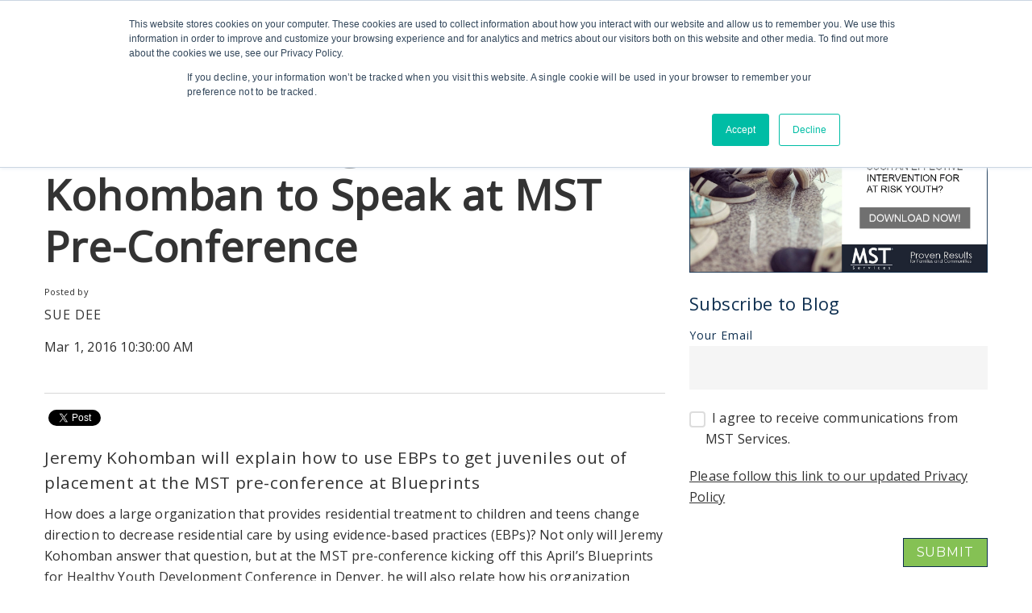

--- FILE ---
content_type: text/html; charset=UTF-8
request_url: https://info.mstservices.com/blog/childrens-village-ceo-speaks
body_size: 12944
content:
<!doctype html><!--[if lt IE 7]> <html class="no-js lt-ie9 lt-ie8 lt-ie7" lang="en-us" > <![endif]--><!--[if IE 7]>    <html class="no-js lt-ie9 lt-ie8" lang="en-us" >        <![endif]--><!--[if IE 8]>    <html class="no-js lt-ie9" lang="en-us" >               <![endif]--><!--[if gt IE 8]><!--><html class="no-js" lang="en-us"><!--<![endif]--><head>
    <meta charset="utf-8">
    <meta http-equiv="X-UA-Compatible" content="IE=edge,chrome=1">
    <meta name="author" content="Sue Dee">
    <meta name="description" content="President of The Children’s Village, Jeremy Kohomban, is speaking at the MST pre-conference at Blueprints. Read more.">
    <meta name="generator" content="HubSpot">
    <title>Children’s Village CEO Kohomban to Speak at MST Pre-Conference</title>
    <link rel="shortcut icon" href="https://info.mstservices.com/hubfs/MST%20Favicon%20New.png">
    
<meta name="viewport" content="width=device-width, initial-scale=1">

    <script src="/hs/hsstatic/jquery-libs/static-1.1/jquery/jquery-1.7.1.js"></script>
<script>hsjQuery = window['jQuery'];</script>
    <meta property="og:description" content="President of The Children’s Village, Jeremy Kohomban, is speaking at the MST pre-conference at Blueprints. Read more.">
    <meta property="og:title" content="Children’s Village CEO Kohomban to Speak at MST Pre-Conference">
    <meta name="twitter:description" content="President of The Children’s Village, Jeremy Kohomban, is speaking at the MST pre-conference at Blueprints. Read more.">
    <meta name="twitter:title" content="Children’s Village CEO Kohomban to Speak at MST Pre-Conference">

    

    
    <style>
a.cta_button{-moz-box-sizing:content-box !important;-webkit-box-sizing:content-box !important;box-sizing:content-box !important;vertical-align:middle}.hs-breadcrumb-menu{list-style-type:none;margin:0px 0px 0px 0px;padding:0px 0px 0px 0px}.hs-breadcrumb-menu-item{float:left;padding:10px 0px 10px 10px}.hs-breadcrumb-menu-divider:before{content:'›';padding-left:10px}.hs-featured-image-link{border:0}.hs-featured-image{float:right;margin:0 0 20px 20px;max-width:50%}@media (max-width: 568px){.hs-featured-image{float:none;margin:0;width:100%;max-width:100%}}.hs-screen-reader-text{clip:rect(1px, 1px, 1px, 1px);height:1px;overflow:hidden;position:absolute !important;width:1px}
</style>

<link rel="stylesheet" href="/hs/hsstatic/BlogSocialSharingSupport/static-1.258/bundles/project.css">
<link rel="stylesheet" href="/hs/hsstatic/AsyncSupport/static-1.501/sass/rss_post_listing.css">
<!-- Editor Styles -->
<style id="hs_editor_style" type="text/css">
#hs_cos_wrapper_module_150895434873313 li.hs-menu-item a  { color: #080e2b !important }
#hs_cos_wrapper_module_150895434873313 .hs-menu-wrapper > ul  { color: #080e2b !important }
#hs_cos_wrapper_module_150895434873313 li.hs-menu-item a:link  { color: #080e2b !important }
#hs_cos_wrapper_module_150895434873313  p , #hs_cos_wrapper_module_150895434873313  li , #hs_cos_wrapper_module_150895434873313  span , #hs_cos_wrapper_module_150895434873313  label , #hs_cos_wrapper_module_150895434873313  h1 , #hs_cos_wrapper_module_150895434873313  h2 , #hs_cos_wrapper_module_150895434873313  h3 , #hs_cos_wrapper_module_150895434873313  h4 , #hs_cos_wrapper_module_150895434873313  h5 , #hs_cos_wrapper_module_150895434873313  h6  { color: #080e2b !important }
#hs_cos_wrapper_module_150895466502960  { background-color: #ECF0F9 !important; background-image: none !important; display: block !important }
</style>
    <script type="application/ld+json">
{
  "mainEntityOfPage" : {
    "@type" : "WebPage",
    "@id" : "https://info.mstservices.com/blog/childrens-village-ceo-speaks"
  },
  "author" : {
    "name" : "Sue Dee",
    "url" : "https://info.mstservices.com/blog/author/sue-dee",
    "@type" : "Person"
  },
  "headline" : "Children’s Village CEO Kohomban to Speak at MST Pre-Conference",
  "datePublished" : "2016-03-01T15:30:00.000Z",
  "dateModified" : "2022-01-13T19:22:28.248Z",
  "publisher" : {
    "name" : "Empower Community Care",
    "logo" : {
      "url" : "https://295885.fs1.hubspotusercontent-na1.net/hubfs/295885/MST%20Redesign/logos/logo-MST-new-full-color.png",
      "@type" : "ImageObject"
    },
    "@type" : "Organization"
  },
  "@context" : "https://schema.org",
  "@type" : "BlogPosting"
}
</script>


    
<!--  Added by GoogleAnalytics4 integration -->
<script>
var _hsp = window._hsp = window._hsp || [];
window.dataLayer = window.dataLayer || [];
function gtag(){dataLayer.push(arguments);}

var useGoogleConsentModeV2 = true;
var waitForUpdateMillis = 1000;


if (!window._hsGoogleConsentRunOnce) {
  window._hsGoogleConsentRunOnce = true;

  gtag('consent', 'default', {
    'ad_storage': 'denied',
    'analytics_storage': 'denied',
    'ad_user_data': 'denied',
    'ad_personalization': 'denied',
    'wait_for_update': waitForUpdateMillis
  });

  if (useGoogleConsentModeV2) {
    _hsp.push(['useGoogleConsentModeV2'])
  } else {
    _hsp.push(['addPrivacyConsentListener', function(consent){
      var hasAnalyticsConsent = consent && (consent.allowed || (consent.categories && consent.categories.analytics));
      var hasAdsConsent = consent && (consent.allowed || (consent.categories && consent.categories.advertisement));

      gtag('consent', 'update', {
        'ad_storage': hasAdsConsent ? 'granted' : 'denied',
        'analytics_storage': hasAnalyticsConsent ? 'granted' : 'denied',
        'ad_user_data': hasAdsConsent ? 'granted' : 'denied',
        'ad_personalization': hasAdsConsent ? 'granted' : 'denied'
      });
    }]);
  }
}

gtag('js', new Date());
gtag('set', 'developer_id.dZTQ1Zm', true);
gtag('config', 'G-S8P9JE527N');
</script>
<script async src="https://www.googletagmanager.com/gtag/js?id=G-S8P9JE527N"></script>

<!-- /Added by GoogleAnalytics4 integration -->


<script type="text/javascript" src="http://fast.fonts.net/jsapi/7b953685-a999-4d85-a9cd-726a7959b766.js"></script>
<meta name="google-site-verification" content="bRMKnWaDc532rMhGOet8w4txnibGEQH7cHzEbdqEDHU">
<link href="https://fonts.googleapis.com/css?family=Montserrat" rel="stylesheet">
<link href="https://fonts.googleapis.com/css?family=Open+Sans" rel="stylesheet">
<!-- Google tag (gtag.js) -->
<script async src="https://www.googletagmanager.com/gtag/js?id=G-S8P9JE527N"></script>
<script>
  window.dataLayer = window.dataLayer || [];
  function gtag(){dataLayer.push(arguments);}
  gtag('js', new Date());

  gtag('config', 'G-S8P9JE527N');
</script>
<meta property="og:url" content="https://info.mstservices.com/blog/childrens-village-ceo-speaks">
<meta name="twitter:card" content="summary">

<link rel="canonical" href="https://info.mstservices.com/blog/childrens-village-ceo-speaks">
<style>
@media (min-width: 768px) {
  /*.content-wrapper .span8 .hs_cos_wrapper_type_module .main-title-blog {
	padding: 250px 0;
  }*/
}
  
@media (min-width: 1280px) {
  .hs_cos_wrapper_type_module .main-title-blog .content-wrapper .span8 {
    margin-left: 25px;
  }
}

@media (max-width: 1024px) {
  /*.content-wrapper .span8 .hs_cos_wrapper_type_module .main-title-blog {
	padding: 250px 0;
  }*/
  .hs_cos_wrapper_type_module .main-title-blog .content-wrapper .span8 {
    margin-top: -50px;
  }
}

@media (max-width: 867px) {

  .hs_cos_wrapper_type_module .main-title-blog .content-wrapper .span8 {
    margin-top: -100px;
  }
  
}
  
@media (max-width: 767px) {
  .content-wrapper .span8 .hs_cos_wrapper_type_module .main-title-blog {
	padding: 40px 0;
  }
  .hs_cos_wrapper_type_module .main-title-blog .content-wrapper .span8 {
    margin-top: 0;
  }
}
</style>
<meta property="og:type" content="article">
<link rel="alternate" type="application/rss+xml" href="https://info.mstservices.com/blog/rss.xml">
<meta name="twitter:domain" content="info.mstservices.com">
<meta name="twitter:site" content="@MST_Services">
<script src="//platform.linkedin.com/in.js" type="text/javascript">
    lang: en_US
</script>

<meta http-equiv="content-language" content="en-us">
<link rel="stylesheet" href="//7052064.fs1.hubspotusercontent-na1.net/hubfs/7052064/hub_generated/template_assets/DEFAULT_ASSET/1767723259071/template_layout.min.css">


<link rel="stylesheet" href="https://info.mstservices.com/hubfs/hub_generated/template_assets/1/5890529998/1740697982174/template_mst-redesign-style_blog.css">
<link rel="stylesheet" href="https://info.mstservices.com/hubfs/hub_generated/template_assets/1/5890532284/1740697982554/template_bh-custom_blog.min.css">




</head>
<body class="   hs-content-id-4059178685 hs-blog-post hs-content-path-blog-childrens-village-ceo-speaks hs-content-name-childrens-village-ceo-kohomban-to-speak-at-mst-pre hs-blog-name-doing-what-works hs-blog-id-336432683" style="">
    <div class="header-container-wrapper">
    <div class="header-container container-fluid">

<div class="row-fluid-wrapper row-depth-1 row-number-1 ">
<div class="row-fluid ">
<div class="span12 widget-span widget-type-global_group " style="" data-widget-type="global_group" data-x="0" data-w="12">
<div class="" data-global-widget-path="generated_global_groups/5405333971.html"><div class="row-fluid-wrapper row-depth-1 row-number-1 ">
<div class="row-fluid ">
<div class="span12 widget-span widget-type-cell mst-global-nav mst-bg-2" style="" data-widget-type="cell" data-x="0" data-w="12">

<div class="row-fluid-wrapper row-depth-1 row-number-2 ">
<div class="row-fluid ">
<div class="span12 widget-span widget-type-cell header" style="" data-widget-type="cell" data-x="0" data-w="12">

<div class="row-fluid-wrapper row-depth-1 row-number-3 ">
<div class="row-fluid ">
<div class="span12 widget-span widget-type-cell wrapper" style="" data-widget-type="cell" data-x="0" data-w="12">

<div class="row-fluid-wrapper row-depth-1 row-number-4 ">
<div class="row-fluid ">
<div class="span10 widget-span widget-type-menu custom-top-bar-primary" style="" data-widget-type="menu" data-x="0" data-w="10">
<div class="cell-wrapper layout-widget-wrapper">
<span id="hs_cos_wrapper_module_150895424667556" class="hs_cos_wrapper hs_cos_wrapper_widget hs_cos_wrapper_type_menu" style="" data-hs-cos-general-type="widget" data-hs-cos-type="menu"><div id="hs_menu_wrapper_module_150895424667556" class="hs-menu-wrapper active-branch no-flyouts hs-menu-flow-horizontal" role="navigation" data-sitemap-name="MST Redesign Top Bar" data-menu-id="5405359206" aria-label="Navigation Menu">
 <ul role="menu" class="active-branch">
  <li class="hs-menu-item hs-menu-depth-1" role="none"><a href="https://www.mstservices.com/contact-us" role="menuitem">CONTACT US</a></li>
  <li class="hs-menu-item hs-menu-depth-1 active active-branch" role="none"><a href="https://info.mstservices.com/blog" role="menuitem">BLOG</a></li>
  <li class="hs-menu-item hs-menu-depth-1" role="none"><a href="https://www.empowercommunitycare.com/events" role="menuitem" target="_blank" rel="noopener">EVENTS</a></li>
  <li class="hs-menu-item hs-menu-depth-1" role="none"><a href="https://www.mstservices.com/mst.bhcoe" role="menuitem">CALIFORNIA BH COE </a></li>
 </ul>
</div></span></div><!--end layout-widget-wrapper -->
</div><!--end widget-span -->
<div class="span2 widget-span widget-type-google_search mst-search" style="" data-widget-type="google_search" data-x="10" data-w="2">
<div class="cell-wrapper layout-widget-wrapper">
<span id="hs_cos_wrapper_module_150895433738910" class="hs_cos_wrapper hs_cos_wrapper_widget hs_cos_wrapper_type_google_search" style="" data-hs-cos-general-type="widget" data-hs-cos-type="google_search">        <div id="hs-search-module" class="hs-search-module hs-search-module-6235">
            <form class="hs-form">
                <div class="field" role="search">
                    <label for="hs-search-6235">Search</label>
                    <div class="input">
                        <input type="text" id="hs-search-6235" class="hs-input" value="">
                        <a class="hs-button primary">Search</a>
                    </div>
                </div>
            </form>
        </div>
        <script>
    function hsOnReadyGoogleSearch_6235() {
      var url           = 'http://google.com/search?q=site:' + location.protocol + '//' + location.hostname + ' ';
      var $searchModule = document.querySelector('.hs-search-module-6235');
      var $input        = $searchModule.querySelector('input');
      var $button       = $searchModule.querySelector('.hs-button.primary');
      if (false) {
          $input.value = decodeURIComponent(location.pathname.split('/').join(' ').split('.').join(' ').split('-').join(' ').split('_').join(''));
      }

      $button.addEventListener('click', function(){
          var newUrl = url + $input.value;
          var win = window.open(newUrl, '_blank');
          if (win) {
              win.focus();
          } else {
              location.href = newUrl;
          }
      });
      $input.addEventListener('keypress', function(e){
          if (e.keyCode !== 13) return;
          e.preventDefault();
          $button.click();
      });
    }

    if (document.readyState === "complete" ||
    (document.readyState !== "loading" && !document.documentElement.doScroll)
    ) {
        hsOnReadyGoogleSearch_6235();
    } else {
        document.addEventListener("DOMContentLoaded", hsOnReadyGoogleSearch_6235);
    }
</script>

</span></div><!--end layout-widget-wrapper -->
</div><!--end widget-span -->
</div><!--end row-->
</div><!--end row-wrapper -->

</div><!--end widget-span -->
</div><!--end row-->
</div><!--end row-wrapper -->

<div class="row-fluid-wrapper row-depth-1 row-number-5 ">
<div class="row-fluid ">
<div class="span12 widget-span widget-type-cell wrapper navbar" style="margin: auto;" data-widget-type="cell" data-x="0" data-w="12">

<div class="row-fluid-wrapper row-depth-1 row-number-6 ">
<div class="row-fluid ">
<div class="span5 widget-span widget-type-linked_image logo" style="" data-widget-type="linked_image" data-x="0" data-w="5">
<div class="cell-wrapper layout-widget-wrapper">
<span id="hs_cos_wrapper_module_150902534279533" class="hs_cos_wrapper hs_cos_wrapper_widget hs_cos_wrapper_type_linked_image" style="" data-hs-cos-general-type="widget" data-hs-cos-type="linked_image"><a href="//mstservices.com/" id="hs-link-module_150902534279533" style="border-width:0px;border:0px;"><img src="https://info.mstservices.com/hs-fs/hubfs/MST%20Logo%20New%20With%20Tagline.png?width=1455&amp;height=268&amp;name=MST%20Logo%20New%20With%20Tagline.png" class="hs-image-widget " width="1455" height="268" style="max-width: 100%; height: auto;" alt="MST Logo New With Tagline" title="MST Logo New With Tagline" srcset="https://info.mstservices.com/hs-fs/hubfs/MST%20Logo%20New%20With%20Tagline.png?width=728&amp;height=134&amp;name=MST%20Logo%20New%20With%20Tagline.png 728w, https://info.mstservices.com/hs-fs/hubfs/MST%20Logo%20New%20With%20Tagline.png?width=1455&amp;height=268&amp;name=MST%20Logo%20New%20With%20Tagline.png 1455w, https://info.mstservices.com/hs-fs/hubfs/MST%20Logo%20New%20With%20Tagline.png?width=2183&amp;height=402&amp;name=MST%20Logo%20New%20With%20Tagline.png 2183w, https://info.mstservices.com/hs-fs/hubfs/MST%20Logo%20New%20With%20Tagline.png?width=2910&amp;height=536&amp;name=MST%20Logo%20New%20With%20Tagline.png 2910w, https://info.mstservices.com/hs-fs/hubfs/MST%20Logo%20New%20With%20Tagline.png?width=3638&amp;height=670&amp;name=MST%20Logo%20New%20With%20Tagline.png 3638w, https://info.mstservices.com/hs-fs/hubfs/MST%20Logo%20New%20With%20Tagline.png?width=4365&amp;height=804&amp;name=MST%20Logo%20New%20With%20Tagline.png 4365w" sizes="(max-width: 1455px) 100vw, 1455px"></a></span></div><!--end layout-widget-wrapper -->
</div><!--end widget-span -->
<div class="span7 widget-span widget-type-menu custom-menu-primary" style="" data-widget-type="menu" data-x="5" data-w="7">
<div class="cell-wrapper layout-widget-wrapper">
<span id="hs_cos_wrapper_module_150895434873313" class="hs_cos_wrapper hs_cos_wrapper_widget hs_cos_wrapper_type_menu" style="" data-hs-cos-general-type="widget" data-hs-cos-type="menu"><div id="hs_menu_wrapper_module_150895434873313" class="hs-menu-wrapper active-branch flyouts hs-menu-flow-horizontal" role="navigation" data-sitemap-name="MST Redesign Main Nav" data-menu-id="5405356183" aria-label="Navigation Menu">
 <ul role="menu">
  <li class="hs-menu-item hs-menu-depth-1" role="none"><a href="https://www.mstservices.com/proven-results" role="menuitem">PROVEN RESULTS</a></li>
  <li class="hs-menu-item hs-menu-depth-1" role="none"><a href="https://www.mstservices.com/resources-training" role="menuitem">RESOURCES &amp; TRAINING</a></li>
  <li class="hs-menu-item hs-menu-depth-1 hs-item-has-children" role="none"><a href="javascript:;" aria-haspopup="true" aria-expanded="false" role="menuitem">ABOUT US</a>
   <ul role="menu" class="hs-menu-children-wrapper">
    <li class="hs-menu-item hs-menu-depth-2" role="none"><a href="https://www.mstservices.com/about-us" role="menuitem">OUR TEAM AND MISSION</a></li>
    <li class="hs-menu-item hs-menu-depth-2" role="none"><a href="https://www.mstservices.com/our-community" role="menuitem">LOCATIONS</a></li>
   </ul></li>
  <li class="hs-menu-item hs-menu-depth-1" role="none"><a href="https://www.mstservices.com/start-a-multisystemic-therapy-program" role="menuitem">START A PROGRAM</a></li>
 </ul>
</div></span></div><!--end layout-widget-wrapper -->
</div><!--end widget-span -->
</div><!--end row-->
</div><!--end row-wrapper -->

</div><!--end widget-span -->
</div><!--end row-->
</div><!--end row-wrapper -->

<div class="row-fluid-wrapper row-depth-1 row-number-7 ">
<div class="row-fluid ">
<div class="span12 widget-span widget-type-raw_html " style="" data-widget-type="raw_html" data-x="0" data-w="12">
<div class="cell-wrapper layout-widget-wrapper">
<span id="hs_cos_wrapper_module_150895436757314" class="hs_cos_wrapper hs_cos_wrapper_widget hs_cos_wrapper_type_raw_html" style="" data-hs-cos-general-type="widget" data-hs-cos-type="raw_html"><script src="https://ajax.googleapis.com/ajax/libs/jquery/3.1.1/jquery.min.js"></script>
<!-- Sticky Header -->
<script>
if ($(window).width() >= 768) {   
var $wn = $(window);
$wn.scroll(function(){
var sticky = $('.header-container-wrapper .header');
scroll = $wn.scrollTop();
if(scroll>60)sticky.addClass('fixed');
else
sticky.removeClass('fixed');
});  
};
</script>
<!-- Mobile Menu Script -->
<script>
$(function() {
/** 
* Mobile Nav
*
* Hubspot Standard Toggle Menu
*/
$('.custom-menu-primary').addClass('js-enabled');
/* Mobile button with three lines icon */
$('.custom-menu-primary .hs-menu-wrapper').before('<div class="mobile-trigger"><i></i></div>');
$('.custom-menu-primary .flyouts .hs-item-has-children > a').after(' <div class="child-trigger"><i></i></div>');
$('.mobile-trigger').click(function() {
$(this).next('.custom-menu-primary .hs-menu-wrapper').slideToggle(250);
$('body').toggleClass('mobile-open');
$('.child-trigger').removeClass('child-open');
$('.hs-menu-children-wrapper').slideUp(250);
return false;
});
$('.child-trigger').click(function() {
$(this).parent().siblings('.hs-item-has-children').find('.child-trigger').removeClass('child-open');
$(this).parent().siblings('.hs-item-has-children').find('.hs-menu-children-wrapper').slideUp(250);
$(this).next('.hs-menu-children-wrapper').slideToggle(250);
$(this).next('.hs-menu-children-wrapper').children('.hs-item-has-children').find('.hs-menu-children-wrapper').slideUp(250);
$(this).next('.hs-menu-children-wrapper').children('.hs-item-has-children').find('.child-trigger').removeClass('child-open');
$(this).toggleClass('child-open');
return false;
});
});
$('document').ready(function(){
$('.global-buy-now-cta').slice().appendTo('.header-container-wrapper .header')
});
setInterval(function(){
$('.global-buy-now-cta').addClass('active') 
},2000);
</script>
<style>
body .row-fluid .global-buy-now-cta{ 
position: absolute;
z-index: 14;
top: 0;
font-size: 16px;
line-height: 18px;
padding: 0 16px 0 74px;
color: #f5f8fa;
background: #ff7a59;
font-weight: 600;
letter-spacing: .3px;
border: 0;
bottom: 0;
display: flex;
display: -webkit-flex;
-webkit-flex-direction: column;
flex-direction: column;
justify-content: center;
-webkit-justify-content: center;
justify-content: center;
right: -200px;
transition: all .5s ease-in-out;
-webkit-transition: all .5s ease-in-out;
}
body .row-fluid .global-buy-now-cta:before{
position: absolute;
content: '';
top: 23px;
left: 24px;
height: 30px;
width: 21px;
background: url(//cdn2.hubspot.net/hubfs/2558854/Jumbo-Pack-2017/Cart_icon.png) no-repeat;
background-size: 100%;
}
body .row-fluid .global-buy-now-cta.active{ 
right: -90px;
}
body .row-fluid .global-buy-now-cta:hover{ 
right:0;
}
@media  (max-width:1480px) {
body .row-fluid .global-buy-now-cta {
top: 73px;
position: fixed;
bottom: auto;
height: 66px;
}   
}
@media (max-width: 1024px ){
body .row-fluid .global-buy-now-cta {    
display: none;
}  
}
</style></span>
</div><!--end layout-widget-wrapper -->
</div><!--end widget-span -->
</div><!--end row-->
</div><!--end row-wrapper -->

</div><!--end widget-span -->
</div><!--end row-->
</div><!--end row-wrapper -->

</div><!--end widget-span -->
</div><!--end row-->
</div><!--end row-wrapper -->
</div>
</div><!--end widget-span -->
</div><!--end row-->
</div><!--end row-wrapper -->

<div class="row-fluid-wrapper row-depth-1 row-number-2 ">
<div class="row-fluid ">
<div class="span12 widget-span widget-type-space " style="" data-widget-type="space" data-x="0" data-w="12">
<div class="cell-wrapper layout-widget-wrapper">
<span id="hs_cos_wrapper_module_152467904541113" class="hs_cos_wrapper hs_cos_wrapper_widget hs_cos_wrapper_type_space" style="" data-hs-cos-general-type="widget" data-hs-cos-type="space"></span></div><!--end layout-widget-wrapper -->
</div><!--end widget-span -->
</div><!--end row-->
</div><!--end row-wrapper -->

    </div><!--end header -->
</div><!--end header wrapper -->

<div class="body-container-wrapper">
    <div class="body-container container-fluid">

<div class="row-fluid-wrapper row-depth-1 row-number-1 ">
<div class="row-fluid ">
<div class="span12 widget-span widget-type-cell wrapper bh-blog-wrapper" style="" data-widget-type="cell" data-x="0" data-w="12">

<div class="row-fluid-wrapper row-depth-1 row-number-2 ">
<div class="row-fluid ">
<div class="span8 widget-span widget-type-cell " style="" data-widget-type="cell" data-x="0" data-w="8">

<div class="row-fluid-wrapper row-depth-1 row-number-3 ">
<div class="row-fluid ">
<div class="span12 widget-span widget-type-blog_content " style="" data-widget-type="blog_content" data-x="0" data-w="12">
<div class="blog-section">
    <div class="blog-post-wrapper cell-wrapper">
                <div class="section post-header">
            <h1>
                <a href="https://info.mstservices.com/blog/childrens-village-ceo-speaks" id="hubspot-name" class="link hubspot-editable" data-hubspot-form-id="name" data-hubspot-name="Blog Title"><span id="hs_cos_wrapper_name" class="hs_cos_wrapper hs_cos_wrapper_meta_field hs_cos_wrapper_type_text" style="" data-hs-cos-general-type="meta_field" data-hs-cos-type="text">Children’s Village CEO Kohomban to Speak at MST Pre-Conference</span></a>
            </h1>
            <p id="hubspot-author_data" class="hubspot-editable" data-hubspot-form-id="author_data" data-hubspot-name="Blog Author">
                    <span class="hs-author-label">Posted by</span>
                    
                        <a class="author-link" href="https://info.mstservices.com/blog/author/sue-dee">Sue Dee</a>
                        
                        
                    
            </p>
            <p>
                Mar 1, 2016 10:30:00 AM
            </p>
        </div>
        <div> <p><span id="hs_cos_wrapper_blog_social_sharing" class="hs_cos_wrapper hs_cos_wrapper_widget hs_cos_wrapper_type_blog_social_sharing" style="" data-hs-cos-general-type="widget" data-hs-cos-type="blog_social_sharing">
</span></p><div class="hs-blog-social-share">
    <ul class="hs-blog-social-share-list">
        
        <li class="hs-blog-social-share-item hs-blog-social-share-item-twitter">
            <!-- Twitter social share -->
            <a href="https://twitter.com/share" class="twitter-share-button" data-lang="en" data-url="https://info.mstservices.com/blog/childrens-village-ceo-speaks" data-size="medium" data-text="Children’s Village CEO Kohomban to Speak at MST Pre-Conference">Tweet</a>
        </li>
        

        
        <li class="hs-blog-social-share-item hs-blog-social-share-item-linkedin">
            <!-- LinkedIn social share -->
            <script type="IN/Share" data-url="https://info.mstservices.com/blog/childrens-village-ceo-speaks" data-showzero="true" data-counter="right"></script>
        </li>
        

        
        <li class="hs-blog-social-share-item hs-blog-social-share-item-facebook">
            <!-- Facebook share -->
            <div class="fb-share-button" data-href="https://info.mstservices.com/blog/childrens-village-ceo-speaks" data-layout="button_count"></div>
        </li>
        
    </ul>
 </div>

<p></p></div>
        <div class="section post-body">
            <span id="hs_cos_wrapper_post_body" class="hs_cos_wrapper hs_cos_wrapper_meta_field hs_cos_wrapper_type_rich_text" style="" data-hs-cos-general-type="meta_field" data-hs-cos-type="rich_text"><h2>Jeremy Kohomban will explain how to use EBPs to get juveniles out of placement at the MST pre-conference at Blueprints</h2>
<p>How does a large organization that provides residential treatment to children and teens change direction to decrease residential care by using evidence-based practices (EBPs)? Not only will Jeremy Kohomban answer that question, but at the <a href="/blueprints-mst-preconference" rel="nofollow noopener" target="_blank">MST pre-conference</a> kicking off this April’s <a href="http://www.blueprintsconference.com/" rel="nofollow noopener" target="_blank">Blueprints for Healthy Youth Development Conference</a> in Denver, he will also relate how his organization accomplished this, becoming a key player in national change.</p>
<!--more-->
<p>Kohomban is president and CEO of <a href="http://childrensvillage.org/" rel="nofollow noopener" target="_blank">The Children’s Village</a>, a major provider of residential and community-based family services in New York City. He will share Children’s Village strategies to not only include <a href="//mstservices.com/what-is-mst/evidenced-treatment" rel="nofollow noopener" target="_blank">evidence-based practices</a> that focus on reducing residential placements, but also the successful strategies for engaging donors, the board and trustees to challenge their historical business model in order to keep children safe and families together.</p>
<p>He says, “We made it very clear that residential treatment has a place, but not as a replacement for family or a sense of belonging. Kids should never grow up in government systems or any systems for that matter. And that includes The Children’s Village system.” When discussing the change in the agency culture, Kohomban points to putting “the residential work we do in the context of where is most useful and not.” The Children’s Village made a choice to break with its history and risk its bottom line by providing evidence-based practices in addition to residential care to do what was best for kids and families.&nbsp;</p>
<h2>Activism for EBPs</h2>
<p>Beyond the advances The Children’s’ Village has made with evidence-based practices like <a href="//mstservices.com/" rel="nofollow noopener" target="_blank">Multisystemic Therapy</a> (MST) to reduce residential placements, Kohomban is proud of the organization’s activism. He has testified in <a href="https://chronicleofsocialchange.org/news-2/smaller-role-for-residential-care-witnesses-urge-senate-finance-committee/10845" rel="nofollow noopener" target="_blank">Senate hearings</a> advocating for a federal investment in evidence-based practices that work for at-risk youth and the reduction of residential-treatment placements. He wants to see an investment in the community-based work. “We are not just playing on the inside. We are also making sure that we are working on making significant changes in how our work is financed.” Kohomban looks forward to sharing information about his and the organization’s advocacy with the pre-conference audience. He says, “There is an opportunity for residential providers to stand up and be counted for the good work we do while acknowledging the change we need to embrace.”</p>
<p>Attendees can expect to have conventional thinking challenged, as well as an opportunity to challenge Kohomban. He expects to present some ideas that will be seen as controversial. “When I speak, I challenge people to accept the information for what it is...or ask the questions.” He hopes those at the MST pre-conference question his assertions. “The engagement and participation [of the audience] makes it easier for all of us to learn together.”&nbsp;</p>
<h2><span><span style="color: #3574e3;">To hear Kohomban speak, register today for the MST pre-conference on April 11.</span> <a href="https://preview.hs-sites.com/blueprints-mst-preconference" rel="nofollow noopener" target="_blank">More information here.</a></span></h2>
<p style="text-align: center;">&nbsp;</p></span>
        </div>
        
             <p id="hubspot-topic_data"> Topics:
                
                    <a class="topic-link" href="https://info.mstservices.com/blog/topic/mst-community">MST Community</a>
                
             </p>
        

    </div>
</div></div>

</div><!--end row-->
</div><!--end row-wrapper -->

</div><!--end widget-span -->
<div class="span4 widget-span widget-type-cell " style="" data-widget-type="cell" data-x="8" data-w="4">

<div class="row-fluid-wrapper row-depth-1 row-number-4 ">
<div class="row-fluid ">
<div class="span12 widget-span widget-type-custom_widget " style="padding-bottom: 20px" data-widget-type="custom_widget" data-x="0" data-w="12">
<div id="hs_cos_wrapper_module_1529440808033171" class="hs_cos_wrapper hs_cos_wrapper_widget hs_cos_wrapper_type_module widget-type-linked_image widget-type-linked_image" style="" data-hs-cos-general-type="widget" data-hs-cos-type="module">
    






  



<span id="hs_cos_wrapper_module_1529440808033171_" class="hs_cos_wrapper hs_cos_wrapper_widget hs_cos_wrapper_type_linked_image" style="" data-hs-cos-general-type="widget" data-hs-cos-type="linked_image"><a href="//info.mstservices.com/whitepaper-what-makes-mst-such-an-effective-intervention" target="_blank" id="hs-link-module_1529440808033171_" rel="noopener" style="border-width:0px;border:0px;"><img src="https://info.mstservices.com/hs-fs/hubfs/MST%20-%20Effective%20Intervention%20border.png?width=1200&amp;name=MST%20-%20Effective%20Intervention%20border.png" class="hs-image-widget " style="width:1200px;border-width:0px;border:0px;" width="1200" alt="MST - Effective Intervention border" title="MST - Effective Intervention border" srcset="https://info.mstservices.com/hs-fs/hubfs/MST%20-%20Effective%20Intervention%20border.png?width=600&amp;name=MST%20-%20Effective%20Intervention%20border.png 600w, https://info.mstservices.com/hs-fs/hubfs/MST%20-%20Effective%20Intervention%20border.png?width=1200&amp;name=MST%20-%20Effective%20Intervention%20border.png 1200w, https://info.mstservices.com/hs-fs/hubfs/MST%20-%20Effective%20Intervention%20border.png?width=1800&amp;name=MST%20-%20Effective%20Intervention%20border.png 1800w, https://info.mstservices.com/hs-fs/hubfs/MST%20-%20Effective%20Intervention%20border.png?width=2400&amp;name=MST%20-%20Effective%20Intervention%20border.png 2400w, https://info.mstservices.com/hs-fs/hubfs/MST%20-%20Effective%20Intervention%20border.png?width=3000&amp;name=MST%20-%20Effective%20Intervention%20border.png 3000w, https://info.mstservices.com/hs-fs/hubfs/MST%20-%20Effective%20Intervention%20border.png?width=3600&amp;name=MST%20-%20Effective%20Intervention%20border.png 3600w" sizes="(max-width: 1200px) 100vw, 1200px"></a></span></div>

</div><!--end widget-span -->
</div><!--end row-->
</div><!--end row-wrapper -->

<div class="row-fluid-wrapper row-depth-1 row-number-5 ">
<div class="row-fluid ">
<div class="span12 widget-span widget-type-blog_subscribe " style="" data-widget-type="blog_subscribe" data-x="0" data-w="12">
<div class="cell-wrapper layout-widget-wrapper">
<span id="hs_cos_wrapper_wizard_module_326582863562431885500148680826705716441" class="hs_cos_wrapper hs_cos_wrapper_widget hs_cos_wrapper_type_blog_subscribe" style="" data-hs-cos-general-type="widget" data-hs-cos-type="blog_subscribe"><h3 id="hs_cos_wrapper_wizard_module_326582863562431885500148680826705716441_title" class="hs_cos_wrapper form-title" data-hs-cos-general-type="widget_field" data-hs-cos-type="text">Subscribe to Blog</h3>

<div id="hs_form_target_wizard_module_326582863562431885500148680826705716441_3997"></div>



</span></div><!--end layout-widget-wrapper -->
</div><!--end widget-span -->
</div><!--end row-->
</div><!--end row-wrapper -->

<div class="row-fluid-wrapper row-depth-1 row-number-6 ">
<div class="row-fluid ">
<div class="span12 widget-span widget-type-post_listing " style="" data-widget-type="post_listing" data-x="0" data-w="12">
<div class="cell-wrapper layout-widget-wrapper">
<span id="hs_cos_wrapper_wizard_module_264871046690119076299024388225397493490" class="hs_cos_wrapper hs_cos_wrapper_widget hs_cos_wrapper_type_post_listing" style="" data-hs-cos-general-type="widget" data-hs-cos-type="post_listing"><div class="block">
  <h3>Recent Posts</h3>
  <div class="widget-module">
    <ul class="hs-hash-78495199-1767766234714">
    </ul>
  </div>
</div>
</span></div><!--end layout-widget-wrapper -->
</div><!--end widget-span -->
</div><!--end row-->
</div><!--end row-wrapper -->

<div class="row-fluid-wrapper row-depth-1 row-number-7 ">
<div class="row-fluid ">
<div class="span12 widget-span widget-type-custom_widget " style="" data-widget-type="custom_widget" data-x="0" data-w="12">
<div id="hs_cos_wrapper_module_153759175747966" class="hs_cos_wrapper hs_cos_wrapper_widget hs_cos_wrapper_type_module widget-type-post_filter" style="" data-hs-cos-general-type="widget" data-hs-cos-type="module">


  



  




<span id="hs_cos_wrapper_module_153759175747966_" class="hs_cos_wrapper hs_cos_wrapper_widget hs_cos_wrapper_type_post_filter" style="" data-hs-cos-general-type="widget" data-hs-cos-type="post_filter"><div class="block">
  <h3>Blog Categories</h3>
  <div class="widget-module">
    <ul>
      
        <li>
          <a href="https://info.mstservices.com/blog/topic/juvenile-justice-reform">Juvenile Justice Reform <span class="filter-link-count" dir="ltr">(113)</span></a>
        </li>
      
        <li>
          <a href="https://info.mstservices.com/blog/topic/multisystemic-therapy">Multisystemic Therapy <span class="filter-link-count" dir="ltr">(80)</span></a>
        </li>
      
        <li>
          <a href="https://info.mstservices.com/blog/topic/mst-success-stories">MST Success Stories <span class="filter-link-count" dir="ltr">(76)</span></a>
        </li>
      
        <li>
          <a href="https://info.mstservices.com/blog/topic/mst-community">MST Community <span class="filter-link-count" dir="ltr">(49)</span></a>
        </li>
      
        <li>
          <a href="https://info.mstservices.com/blog/topic/troubled-youth">Troubled Youth <span class="filter-link-count" dir="ltr">(45)</span></a>
        </li>
      
        <li>
          <a href="https://info.mstservices.com/blog/topic/child-welfare">Child Welfare <span class="filter-link-count" dir="ltr">(40)</span></a>
        </li>
      
        <li>
          <a href="https://info.mstservices.com/blog/topic/evidence-based">evidence-based <span class="filter-link-count" dir="ltr">(27)</span></a>
        </li>
      
        <li>
          <a href="https://info.mstservices.com/blog/topic/mental-health">Mental Health <span class="filter-link-count" dir="ltr">(22)</span></a>
        </li>
      
        <li>
          <a href="https://info.mstservices.com/blog/topic/agencies-admin">Agencies &amp; Admin <span class="filter-link-count" dir="ltr">(18)</span></a>
        </li>
      
        <li>
          <a href="https://info.mstservices.com/blog/topic/substance-abuse">Substance Abuse <span class="filter-link-count" dir="ltr">(18)</span></a>
        </li>
      
        <li>
          <a href="https://info.mstservices.com/blog/topic/school-safety">School Safety <span class="filter-link-count" dir="ltr">(17)</span></a>
        </li>
      
        <li>
          <a href="https://info.mstservices.com/blog/topic/covid-19">COVID-19 <span class="filter-link-count" dir="ltr">(11)</span></a>
        </li>
      
        <li>
          <a href="https://info.mstservices.com/blog/topic/families">Families <span class="filter-link-count" dir="ltr">(10)</span></a>
        </li>
      
        <li>
          <a href="https://info.mstservices.com/blog/topic/juvenile-justice">Juvenile Justice <span class="filter-link-count" dir="ltr">(8)</span></a>
        </li>
      
        <li>
          <a href="https://info.mstservices.com/blog/topic/parents">Parents <span class="filter-link-count" dir="ltr">(8)</span></a>
        </li>
      
        <li>
          <a href="https://info.mstservices.com/blog/topic/evidence-based-practices">Evidence-Based Practices <span class="filter-link-count" dir="ltr">(7)</span></a>
        </li>
      
        <li>
          <a href="https://info.mstservices.com/blog/topic/family">Family <span class="filter-link-count" dir="ltr">(4)</span></a>
        </li>
      
        <li>
          <a href="https://info.mstservices.com/blog/topic/mst-international">MST International <span class="filter-link-count" dir="ltr">(4)</span></a>
        </li>
      
        <li>
          <a href="https://info.mstservices.com/blog/topic/behavior-management">Behavior Management <span class="filter-link-count" dir="ltr">(3)</span></a>
        </li>
      
        <li>
          <a href="https://info.mstservices.com/blog/topic/school">School <span class="filter-link-count" dir="ltr">(3)</span></a>
        </li>
      
        <li style="display:none;">
          <a href="https://info.mstservices.com/blog/topic/education">education <span class="filter-link-count" dir="ltr">(3)</span></a>
        </li>
      
        <li style="display:none;">
          <a href="https://info.mstservices.com/blog/topic/disability">Disability <span class="filter-link-count" dir="ltr">(2)</span></a>
        </li>
      
        <li style="display:none;">
          <a href="https://info.mstservices.com/blog/topic/funding">Funding <span class="filter-link-count" dir="ltr">(2)</span></a>
        </li>
      
        <li style="display:none;">
          <a href="https://info.mstservices.com/blog/topic/implementation">Implementation <span class="filter-link-count" dir="ltr">(2)</span></a>
        </li>
      
        <li style="display:none;">
          <a href="https://info.mstservices.com/blog/topic/cultural-responsiveness">cultural responsiveness <span class="filter-link-count" dir="ltr">(2)</span></a>
        </li>
      
        <li style="display:none;">
          <a href="https://info.mstservices.com/blog/topic/aggressive-behavior">Aggressive Behavior <span class="filter-link-count" dir="ltr">(1)</span></a>
        </li>
      
        <li style="display:none;">
          <a href="https://info.mstservices.com/blog/topic/caregivers">Caregivers <span class="filter-link-count" dir="ltr">(1)</span></a>
        </li>
      
        <li style="display:none;">
          <a href="https://info.mstservices.com/blog/topic/developmental-disability">Developmental Disability <span class="filter-link-count" dir="ltr">(1)</span></a>
        </li>
      
        <li style="display:none;">
          <a href="https://info.mstservices.com/blog/topic/fidelity">Fidelity <span class="filter-link-count" dir="ltr">(1)</span></a>
        </li>
      
        <li style="display:none;">
          <a href="https://info.mstservices.com/blog/topic/juvenile-probabtion">Juvenile Probabtion <span class="filter-link-count" dir="ltr">(1)</span></a>
        </li>
      
        <li style="display:none;">
          <a href="https://info.mstservices.com/blog/topic/motivational-interviewing">Motivational Interviewing <span class="filter-link-count" dir="ltr">(1)</span></a>
        </li>
      
        <li style="display:none;">
          <a href="https://info.mstservices.com/blog/topic/collaborating">collaborating <span class="filter-link-count" dir="ltr">(1)</span></a>
        </li>
      
        <li style="display:none;">
          <a href="https://info.mstservices.com/blog/topic/cost-effective">cost-effective <span class="filter-link-count" dir="ltr">(1)</span></a>
        </li>
      
        <li style="display:none;">
          <a href="https://info.mstservices.com/blog/topic/engagement">engagement <span class="filter-link-count" dir="ltr">(1)</span></a>
        </li>
      
    </ul>
    
      <a class="filter-expand-link" href="#">See all</a>
    
  </div>
</div>
</span></div>

</div><!--end widget-span -->
</div><!--end row-->
</div><!--end row-wrapper -->

</div><!--end widget-span -->
</div><!--end row-->
</div><!--end row-wrapper -->

</div><!--end widget-span -->
</div><!--end row-->
</div><!--end row-wrapper -->

    </div><!--end body -->
</div><!--end body wrapper -->

<div class="footer-container-wrapper">
    <div class="footer-container container-fluid">

<div class="row-fluid-wrapper row-depth-1 row-number-1 ">
<div class="row-fluid ">
<div class="span12 widget-span widget-type-global_group " style="" data-widget-type="global_group" data-x="0" data-w="12">
<div class="" data-global-widget-path="generated_global_groups/5405014003.html"><div class="row-fluid-wrapper row-depth-1 row-number-1 ">
<div class="row-fluid ">
<div class="span12 widget-span widget-type-cell footer mst-footer mst-bg-2" style="" data-widget-type="cell" data-x="0" data-w="12">

<div class="row-fluid-wrapper row-depth-1 row-number-2 ">
<div class="row-fluid ">
<div class="span12 widget-span widget-type-cell wrapper" style="" data-widget-type="cell" data-x="0" data-w="12">

<div class="row-fluid-wrapper row-depth-1 row-number-3 ">
<div class="row-fluid ">
<div class="span4 widget-span widget-type-cell list-item three-col" style="" data-widget-type="cell" data-x="0" data-w="4">

<div class="row-fluid-wrapper row-depth-1 row-number-4 ">
<div class="row-fluid ">
<div class="span12 widget-span widget-type-rich_text all-text-white" style="" data-widget-type="rich_text" data-x="0" data-w="12">
<div class="cell-wrapper layout-widget-wrapper">
<span id="hs_cos_wrapper_module_150895459054131" class="hs_cos_wrapper hs_cos_wrapper_widget hs_cos_wrapper_type_rich_text" style="" data-hs-cos-general-type="widget" data-hs-cos-type="rich_text"><h5>Company</h5></span>
</div><!--end layout-widget-wrapper -->
</div><!--end widget-span -->
</div><!--end row-->
</div><!--end row-wrapper -->

<div class="row-fluid-wrapper row-depth-1 row-number-5 ">
<div class="row-fluid ">
<div class="span12 widget-span widget-type-simple_menu all-text-white" style="" data-widget-type="simple_menu" data-x="0" data-w="12">
<div class="cell-wrapper layout-widget-wrapper">
<span id="hs_cos_wrapper_module_150895463049340" class="hs_cos_wrapper hs_cos_wrapper_widget hs_cos_wrapper_type_simple_menu" style="" data-hs-cos-general-type="widget" data-hs-cos-type="simple_menu"><div id="hs_menu_wrapper_module_150895463049340" class="hs-menu-wrapper active-branch flyouts hs-menu-flow-vertical" role="navigation" data-sitemap-name="" data-menu-id="" aria-label="Navigation Menu">
 <ul role="menu">
  <li class="hs-menu-item hs-menu-depth-1" role="none"><a href="https://info.mstservices.com/multisystemic-therapy-faq" role="menuitem" target="_self">FAQ</a></li>
  <li class="hs-menu-item hs-menu-depth-1" role="none"><a href="https://www.empowercommunitycare.com/careers/mst" role="menuitem" target="_blank" rel="noopener">Careers</a></li>
  <li class="hs-menu-item hs-menu-depth-1" role="none"><a href="https://www.empowercommunitycare.com" role="menuitem" target="_self">About Our Parent Company</a></li>
 </ul>
</div></span>
</div><!--end layout-widget-wrapper -->
</div><!--end widget-span -->
</div><!--end row-->
</div><!--end row-wrapper -->

<div class="row-fluid-wrapper row-depth-1 row-number-6 ">
<div class="row-fluid ">
<div class="span12 widget-span widget-type-rich_text all-text-white" style="" data-widget-type="rich_text" data-x="0" data-w="12">
<div class="cell-wrapper layout-widget-wrapper">
<span id="hs_cos_wrapper_module_150895464069452" class="hs_cos_wrapper hs_cos_wrapper_widget hs_cos_wrapper_type_rich_text" style="" data-hs-cos-general-type="widget" data-hs-cos-type="rich_text"><h5>Links</h5></span>
</div><!--end layout-widget-wrapper -->
</div><!--end widget-span -->
</div><!--end row-->
</div><!--end row-wrapper -->

<div class="row-fluid-wrapper row-depth-1 row-number-7 ">
<div class="row-fluid ">
<div class="span12 widget-span widget-type-simple_menu all-text-white" style="" data-widget-type="simple_menu" data-x="0" data-w="12">
<div class="cell-wrapper layout-widget-wrapper">
<span id="hs_cos_wrapper_module_150895464149553" class="hs_cos_wrapper hs_cos_wrapper_widget hs_cos_wrapper_type_simple_menu" style="" data-hs-cos-general-type="widget" data-hs-cos-type="simple_menu"><div id="hs_menu_wrapper_module_150895464149553" class="hs-menu-wrapper active-branch flyouts hs-menu-flow-vertical" role="navigation" data-sitemap-name="" data-menu-id="" aria-label="Navigation Menu">
 <ul role="menu">
  <li class="hs-menu-item hs-menu-depth-1" role="none"><a href="https://msti.org/" role="menuitem" target="_blank" rel="noopener">MST Institute</a></li>
  <li class="hs-menu-item hs-menu-depth-1" role="none"><a href="https://info.mstservices.com/whatever-it-takes-award" role="menuitem" target="_blank" rel="noopener">WIT Awards</a></li>
  <li class="hs-menu-item hs-menu-depth-1" role="none"><a href="https://marketplace.mimeo.com/mstservices-public" role="menuitem" target="_blank" rel="noopener">MST Store - Public</a></li>
  <li class="hs-menu-item hs-menu-depth-1" role="none"><a href="https://marketplace.mimeo.com/mstservices" role="menuitem" target="_blank" rel="noopener">MST Store - Licensed Providers</a></li>
  <li class="hs-menu-item hs-menu-depth-1" role="none"><a href="https://mstserviceseg.sharepoint.com/sites/mst" role="menuitem" target="_self">MST Site Directory</a></li>
 </ul>
</div></span>
</div><!--end layout-widget-wrapper -->
</div><!--end widget-span -->
</div><!--end row-->
</div><!--end row-wrapper -->

</div><!--end widget-span -->
<div class="span4 widget-span widget-type-cell list-item three-col" style="" data-widget-type="cell" data-x="4" data-w="4">

<div class="row-fluid-wrapper row-depth-1 row-number-8 ">
<div class="row-fluid ">
<div class="span12 widget-span widget-type-rich_text all-text-white" style="" data-widget-type="rich_text" data-x="0" data-w="12">
<div class="cell-wrapper layout-widget-wrapper">
<span id="hs_cos_wrapper_module_150895461683638" class="hs_cos_wrapper hs_cos_wrapper_widget hs_cos_wrapper_type_rich_text" style="" data-hs-cos-general-type="widget" data-hs-cos-type="rich_text"></span>
</div><!--end layout-widget-wrapper -->
</div><!--end widget-span -->
</div><!--end row-->
</div><!--end row-wrapper -->

<div class="row-fluid-wrapper row-depth-1 row-number-9 ">
<div class="row-fluid ">
<div class="span12 widget-span widget-type-rich_text all-text-white" style="" data-widget-type="rich_text" data-x="0" data-w="12">
<div class="cell-wrapper layout-widget-wrapper">
<span id="hs_cos_wrapper_module_1508955457037253" class="hs_cos_wrapper hs_cos_wrapper_widget hs_cos_wrapper_type_rich_text" style="" data-hs-cos-general-type="widget" data-hs-cos-type="rich_text"></span>
</div><!--end layout-widget-wrapper -->
</div><!--end widget-span -->
</div><!--end row-->
</div><!--end row-wrapper -->

<div class="row-fluid-wrapper row-depth-1 row-number-10 ">
<div class="row-fluid ">
<div class="span12 widget-span widget-type-rich_text all-text-white" style="" data-widget-type="rich_text" data-x="0" data-w="12">
<div class="cell-wrapper layout-widget-wrapper">
<span id="hs_cos_wrapper_module_150895464666556" class="hs_cos_wrapper hs_cos_wrapper_widget hs_cos_wrapper_type_rich_text" style="" data-hs-cos-general-type="widget" data-hs-cos-type="rich_text"><h5>ATLANTA</h5></span>
</div><!--end layout-widget-wrapper -->
</div><!--end widget-span -->
</div><!--end row-->
</div><!--end row-wrapper -->

<div class="row-fluid-wrapper row-depth-1 row-number-11 ">
<div class="row-fluid ">
<div class="span12 widget-span widget-type-rich_text all-text-white" style="" data-widget-type="rich_text" data-x="0" data-w="12">
<div class="cell-wrapper layout-widget-wrapper">
<span id="hs_cos_wrapper_module_1508955469418269" class="hs_cos_wrapper hs_cos_wrapper_widget hs_cos_wrapper_type_rich_text" style="" data-hs-cos-general-type="widget" data-hs-cos-type="rich_text"><p>3500 Piedmont Rd NE<br>Suite 310<br>Atlanta, GA 30305</p></span>
</div><!--end layout-widget-wrapper -->
</div><!--end widget-span -->
</div><!--end row-->
</div><!--end row-wrapper -->

<div class="row-fluid-wrapper row-depth-1 row-number-12 ">
<div class="row-fluid ">
<div class="span12 widget-span widget-type-rich_text all-text-white" style="" data-widget-type="rich_text" data-x="0" data-w="12">
<div class="cell-wrapper layout-widget-wrapper">
<span id="hs_cos_wrapper_module_153366878923961" class="hs_cos_wrapper hs_cos_wrapper_widget hs_cos_wrapper_type_rich_text" style="" data-hs-cos-general-type="widget" data-hs-cos-type="rich_text"></span>
</div><!--end layout-widget-wrapper -->
</div><!--end widget-span -->
</div><!--end row-->
</div><!--end row-wrapper -->

<div class="row-fluid-wrapper row-depth-1 row-number-13 ">
<div class="row-fluid ">
<div class="span12 widget-span widget-type-rich_text all-text-white" style="" data-widget-type="rich_text" data-x="0" data-w="12">
<div class="cell-wrapper layout-widget-wrapper">
<span id="hs_cos_wrapper_module_153366879554263" class="hs_cos_wrapper hs_cos_wrapper_widget hs_cos_wrapper_type_rich_text" style="" data-hs-cos-general-type="widget" data-hs-cos-type="rich_text"></span>
</div><!--end layout-widget-wrapper -->
</div><!--end widget-span -->
</div><!--end row-->
</div><!--end row-wrapper -->

</div><!--end widget-span -->
<div class="span4 widget-span widget-type-cell list-item three-col" style="" data-widget-type="cell" data-x="8" data-w="4">

<div class="row-fluid-wrapper row-depth-1 row-number-14 ">
<div class="row-fluid ">
<div class="span12 widget-span widget-type-rich_text all-text-white" style="" data-widget-type="rich_text" data-x="0" data-w="12">
<div class="cell-wrapper layout-widget-wrapper">
<span id="hs_cos_wrapper_module_150895461854539" class="hs_cos_wrapper hs_cos_wrapper_widget hs_cos_wrapper_type_rich_text" style="" data-hs-cos-general-type="widget" data-hs-cos-type="rich_text"></span>
</div><!--end layout-widget-wrapper -->
</div><!--end widget-span -->
</div><!--end row-->
</div><!--end row-wrapper -->

<div class="row-fluid-wrapper row-depth-1 row-number-15 ">
<div class="row-fluid ">
<div class="span12 widget-span widget-type-form mst-footer-subscribe-form all-text-white" style="padding-bottom: 2em" data-widget-type="form" data-x="0" data-w="12">
<div class="cell-wrapper layout-widget-wrapper">
<span id="hs_cos_wrapper_module_150895466502960" class="hs_cos_wrapper hs_cos_wrapper_widget hs_cos_wrapper_type_form" style="" data-hs-cos-general-type="widget" data-hs-cos-type="form"><h3 id="hs_cos_wrapper_module_150895466502960_title" class="hs_cos_wrapper form-title" data-hs-cos-general-type="widget_field" data-hs-cos-type="text"></h3>

<div id="hs_form_target_module_150895466502960" class="hs-form-html" data-form-id="97958f08-2b7e-4a33-8812-472b5b67809e" data-portal-id="295885" data-region="na1"></div>





</span>
</div><!--end layout-widget-wrapper -->
</div><!--end widget-span -->
</div><!--end row-->
</div><!--end row-wrapper -->

<div class="row-fluid-wrapper row-depth-1 row-number-16 ">
<div class="row-fluid ">
<div class="span12 widget-span widget-type-raw_html mst-footer-social-media-links" style="" data-widget-type="raw_html" data-x="0" data-w="12">
<div class="cell-wrapper layout-widget-wrapper">
<span id="hs_cos_wrapper_module_150895467250162" class="hs_cos_wrapper hs_cos_wrapper_widget hs_cos_wrapper_type_raw_html" style="" data-hs-cos-general-type="widget" data-hs-cos-type="raw_html"><ul>
<li><a href="http://www.facebook.com/pages/MST-Services/188842367823314" target="_blank"><i class="fa fa-facebook"></i></a></li>
<li><a href="https://www.linkedin.com/company/131731/" target="_blank"><i class="fa fa-linkedin"></i></a></li>
<li><a href="http://www.twitter.com/mst_services" target="_blank"><i class="fa fa-twitter"></i></a></li>
<li><a href="https://www.youtube.com/channel/UCjTzZy3Ebd1jzadEpudtbiQ" target="_blank"><i class="fa fa-youtube"></i></a></li>
</ul></span>
</div><!--end layout-widget-wrapper -->
</div><!--end widget-span -->
</div><!--end row-->
</div><!--end row-wrapper -->

</div><!--end widget-span -->
</div><!--end row-->
</div><!--end row-wrapper -->

</div><!--end widget-span -->
</div><!--end row-->
</div><!--end row-wrapper -->

<div class="row-fluid-wrapper row-depth-1 row-number-17 ">
<div class="row-fluid ">
<div class="span12 widget-span widget-type-raw_html " style="" data-widget-type="raw_html" data-x="0" data-w="12">
<div class="cell-wrapper layout-widget-wrapper">
<span id="hs_cos_wrapper_module_150895481382868" class="hs_cos_wrapper hs_cos_wrapper_widget hs_cos_wrapper_type_raw_html" style="" data-hs-cos-general-type="widget" data-hs-cos-type="raw_html"><script src="https://use.fontawesome.com/17ee271ec5.js"></script>
<script>
var images = $(".bg-image").find("img");
$.each(images, function (index, item) {
var $item = $(item),
src = $item.attr('src'),
cont = $item.closest('.section-bg').css('background-image', 'url(' + src + ')');
});
</script></span>
</div><!--end layout-widget-wrapper -->
</div><!--end widget-span -->
</div><!--end row-->
</div><!--end row-wrapper -->

</div><!--end widget-span -->
</div><!--end row-->
</div><!--end row-wrapper -->

<div class="row-fluid-wrapper row-depth-1 row-number-18 ">
<div class="row-fluid ">
<div class="span12 widget-span widget-type-cell mst-bottom-bar mst-bg-3" style="" data-widget-type="cell" data-x="0" data-w="12">

<div class="row-fluid-wrapper row-depth-1 row-number-19 ">
<div class="row-fluid ">
<div class="span12 widget-span widget-type-cell wrapper" style="" data-widget-type="cell" data-x="0" data-w="12">

<div class="row-fluid-wrapper row-depth-1 row-number-20 ">
<div class="row-fluid ">
<div class="span6 widget-span widget-type-rich_text all-text-white" style="" data-widget-type="rich_text" data-x="0" data-w="6">
<div class="cell-wrapper layout-widget-wrapper">
<span id="hs_cos_wrapper_module_150895484016170" class="hs_cos_wrapper hs_cos_wrapper_widget hs_cos_wrapper_type_rich_text" style="" data-hs-cos-general-type="widget" data-hs-cos-type="rich_text"><div style="text-align: right;"><span style="font-size: 11px;">Copyright © 2021&nbsp; MST Services, LLC.</span></div></span>
</div><!--end layout-widget-wrapper -->
</div><!--end widget-span -->
<div class="span6 widget-span widget-type-rich_text all-text-white" style="" data-widget-type="rich_text" data-x="6" data-w="6">
<div class="cell-wrapper layout-widget-wrapper">
<span id="hs_cos_wrapper_module_150895484125472" class="hs_cos_wrapper hs_cos_wrapper_widget hs_cos_wrapper_type_rich_text" style="" data-hs-cos-general-type="widget" data-hs-cos-type="rich_text"><span style="font-size: 11px;"><a href="//mstservices.hs-sites.com/privacy-policy" target="_blank">Privacy Policy</a></span></span>
</div><!--end layout-widget-wrapper -->
</div><!--end widget-span -->
</div><!--end row-->
</div><!--end row-wrapper -->

</div><!--end widget-span -->
</div><!--end row-->
</div><!--end row-wrapper -->

</div><!--end widget-span -->
</div><!--end row-->
</div><!--end row-wrapper -->
</div>
</div><!--end widget-span -->
</div><!--end row-->
</div><!--end row-wrapper -->

    </div><!--end footer -->
</div><!--end footer wrapper -->

    
<!-- HubSpot performance collection script -->
<script defer src="/hs/hsstatic/content-cwv-embed/static-1.1293/embed.js"></script>
<script src="/hs/hsstatic/keyboard-accessible-menu-flyouts/static-1.17/bundles/project.js"></script>
<script>
var hsVars = hsVars || {}; hsVars['language'] = 'en-us';
</script>

<script src="/hs/hsstatic/cos-i18n/static-1.53/bundles/project.js"></script>

    <!--[if lte IE 8]>
    <script charset="utf-8" src="https://js.hsforms.net/forms/v2-legacy.js"></script>
    <![endif]-->

<script data-hs-allowed="true" src="/_hcms/forms/v2.js"></script>

  <script data-hs-allowed="true">
      hbspt.forms.create({
          portalId: '295885',
          formId: '0bd05fb8-2df9-4672-8dbd-7c3622971cbd',
          formInstanceId: '3997',
          pageId: '4059178685',
          region: 'na1',
          
          pageName: 'Children’s Village CEO Kohomban to Speak at MST Pre-Conference',
          
          contentType: 'blog-post',
          
          formsBaseUrl: '/_hcms/forms/',
          
          
          inlineMessage: "Thanks for Subscribing!",
          
          css: '',
          target: '#hs_form_target_wizard_module_326582863562431885500148680826705716441_3997',
          
          formData: {
            cssClass: 'hs-form stacked'
          }
      });
  </script>

<script src="/hs/hsstatic/AsyncSupport/static-1.501/js/post_listing_asset.js"></script>
<script>
  function hsOnReadyPopulateListingFeed_78495199_1767766234714() {
    var options = {
      'id': "78495199-1767766234714",
      'listing_url': "/_hcms/postlisting?blogId=336432683&maxLinks=5&listingType=recent&orderByViews=false&hs-expires=1799280000&hs-version=2&hs-signature=AJ2IBuF4rv-AjFC6Judem2xNlud0PxNvnw",
      'include_featured_image': false
    };
    window.hsPopulateListingFeed(options);
  }

  if (document.readyState === "complete" ||
      (document.readyState !== "loading" && !document.documentElement.doScroll)
  ) {
    hsOnReadyPopulateListingFeed_78495199_1767766234714();
  } else {
    document.addEventListener("DOMContentLoaded", hsOnReadyPopulateListingFeed_78495199_1767766234714);
  }
</script>


  <script data-hs-allowed="true">
    ((d=document,q='querySelectorAll',l='hs-form-html',m='script',b='/_hcms/forms/embed/v4/render-definition/ssr',u='https://js.hsforms.net/forms/embed/295885.js') => {
      const a = (t,i) => t.replace(/{{hs_form_instance_id_placeholder}}/g,i);
      const i = (f,o) => {f.innerHTML=o;for(const s of f[q](m)){const n=d.createElement(m);for(const{name:e,value:t}of s.attributes)n.setAttribute(e,t);n.appendChild(d.createTextNode(s.innerHTML)),s.parentNode.replaceChild(n,s)}};
      const j = (e,f) => {try{if(e.status === 404)return;}catch(_){}const n=f.cloneNode(true);n.classList.replace(l,'hs-form-frame');i(f,'<'+m+' src="'+u+'"></'+m+'>'+n.outerHTML);};
      const r = (el,c=el.dataset) => {if(c.fetched)return;c.fetched=Date.now();fetch(`${b}/${c.portalId}/${c.formId}`).then((r) => r.text().then((t) => {i(el,a(t,el.id));c.loaded=Date.now();})).catch((e) => j(e,el));};
      d[q]('.'+l).forEach((el) => r(el));
    })();
  </script>


  <script data-hs-allowed="true">
    ((el) => {
      el && el.addEventListener('hs-form-event:on-ready', (e) => {
      window.HubSpotFormsV4.getFormFromEvent(e).setExtraSubmissionMetadata({
        
        
        
        
        
        
        
      });
    });
    })(document.getElementById('hs_form_target_module_150895466502960'));
  </script>


<!-- Start of HubSpot Analytics Code -->
<script type="text/javascript">
var _hsq = _hsq || [];
_hsq.push(["setContentType", "blog-post"]);
_hsq.push(["setCanonicalUrl", "https:\/\/info.mstservices.com\/blog\/childrens-village-ceo-speaks"]);
_hsq.push(["setPageId", "4059178685"]);
_hsq.push(["setContentMetadata", {
    "contentPageId": 4059178685,
    "legacyPageId": "4059178685",
    "contentFolderId": null,
    "contentGroupId": 336432683,
    "abTestId": null,
    "languageVariantId": 4059178685,
    "languageCode": "en-us",
    
    
}]);
</script>

<script type="text/javascript" id="hs-script-loader" async defer src="/hs/scriptloader/295885.js?businessUnitId=0"></script>
<!-- End of HubSpot Analytics Code -->


<script type="text/javascript">
var hsVars = {
    render_id: "73b07d22-f359-431f-a8ee-980665928db4",
    ticks: 1767766234607,
    page_id: 4059178685,
    
    content_group_id: 336432683,
    portal_id: 295885,
    app_hs_base_url: "https://app.hubspot.com",
    cp_hs_base_url: "https://cp.hubspot.com",
    language: "en-us",
    analytics_page_type: "blog-post",
    scp_content_type: "",
    
    analytics_page_id: "4059178685",
    category_id: 3,
    folder_id: 0,
    is_hubspot_user: false
}
</script>


<script defer src="/hs/hsstatic/HubspotToolsMenu/static-1.432/js/index.js"></script>


<!-- start Main.js Do Not Remove -->
<script src="https://info.mstservices.com/hubfs/hub_generated/template_assets/1/5465101960/1740697966695/template_map-control.min.js"></script>
<!--End Main.js-->
<script type="text/javascript">
_linkedin_partner_id = "5906748";
window._linkedin_data_partner_ids = window._linkedin_data_partner_ids || [];
window._linkedin_data_partner_ids.push(_linkedin_partner_id);
</script><script type="text/javascript">
(function(l) {
if (!l){window.lintrk = function(a,b){window.lintrk.q.push([a,b])};
window.lintrk.q=[]}
var s = document.getElementsByTagName("script")[0];
var b = document.createElement("script");
b.type = "text/javascript";b.async = true;
b.src = "https://snap.licdn.com/li.lms-analytics/insight.min.js";
s.parentNode.insertBefore(b, s);})(window.lintrk);
</script>
<noscript>
<img height="1" width="1" style="display:none;" alt="" src="https://px.ads.linkedin.com/collect/?pid=5906748&amp;fmt=gif">
</noscript>
<style>
a {
text-decoration: none!important;}

.widget-type-blog_content .blog-section .post-header h2 a {
    font-size: 24px;
    line-height: 1.25;
}

#hubspot-author_data, .more-link, #hubspot-topic_data {
    font-size:11px;
}

.widget-type-blog_content .blog-section .post-header {
    margin:0;
}

.post-body h2 {
    color:#333;
}

.post-body p, .post-body audio {
    margin:0 0 1em 0;
}

.post-body audio {
	margin-right:auto;
	margin-left:auto;
	display:block;
}

.post-body img {
    margin:1em 0;
    /*width:100%;*/
    height:auto;
    border:none;
}

.hs_cos_wrapper_type_blog_social_sharing {
    display:none;
}

.widget-type-blog_content .post-listing .post-item {
	margin-bottom:2em;
	padding-bottom:3em;
	border-bottom:1px solid #ccc;
}

#hs_cos_wrapper_wizard_module_281194538805335211597510142284486260047 {
	display:none;
}

/*.body-container.container-fluid {*/
/*	max-width:930px;*/
/*	padding:0;*/
/*	overflow:hidden;*/
/*}*/

/*.body-container .row-fluid .widget-span.span8 {*/
/*	padding:15px 30px 15px 15px;*/
/*	border-right:1px solid #ccc;*/
/*	box-shadow:0.75em 0 0.75em 0.0625em rgba(0, 0, 0, 0.0625);*/
/*}*/
/*.body-container .row-fluid .widget-span.span4 {*/
/*	padding:15px 15px 15px 0;*/
/*}*/

/*.row-fluid .span4 {*/
/*  width: 28%;*/
/*}*/

/*.row-fluid [class*="span"] {*/
/*  margin-left: 4%;*/
/*}*/

.hs_submit .hs-button, .hs_submit .hs-button:hover {
  background: #85c154 none repeat scroll 0 0 !important;
  border:none;
  border-radius: 0;
  color: #fff;
  float: right;
  padding: 0.5em 1em;
  outline:none;
	-webkit-appearance:none;
}

</style>
<div id="fb-root"></div>
  <script>(function(d, s, id) {
  var js, fjs = d.getElementsByTagName(s)[0];
  if (d.getElementById(id)) return;
  js = d.createElement(s); js.id = id;
  js.src = "//connect.facebook.net/en_US/sdk.js#xfbml=1&version=v3.0";
  fjs.parentNode.insertBefore(js, fjs);
 }(document, 'script', 'facebook-jssdk'));</script> <script>!function(d,s,id){var js,fjs=d.getElementsByTagName(s)[0];if(!d.getElementById(id)){js=d.createElement(s);js.id=id;js.src="https://platform.twitter.com/widgets.js";fjs.parentNode.insertBefore(js,fjs);}}(document,"script","twitter-wjs");</script>
 


    
    <!-- Generated by the HubSpot Template Builder - template version 1.03 -->

</body></html>

--- FILE ---
content_type: text/css
request_url: https://info.mstservices.com/hubfs/hub_generated/template_assets/1/5890529998/1740697982174/template_mst-redesign-style_blog.css
body_size: 78640
content:
/* @import url('http://example.com/example_style.css'); */


/***********************************************/
/* CSS @imports must be at the top of the file */
/* Add them above this section                 */
/***********************************************/

/****************************************/
/* HubSpot Style Boilerplate            */
/****************************************/

/* These includes are optional, but helpful. */
/* Images */

img {
    max-width: 100%;
    border: 0;
    -ms-interpolation-mode: bicubic;
    vertical-align: bottom; /* Suppress the space beneath the baseline */
}

/* Videos */

video {
    max-width: 100%;
    height: auto;
}

/* Embed Container (iFrame, Object, Embed) */

.hs-responsive-embed {
    position: relative;
    height: auto;
    overflow: hidden;
    padding-top: 0;
    padding-left: 0;
    padding-right: 0;
}

.hs-responsive-embed iframe, .hs-responsive-embed object, .hs-responsive-embed embed {
    width: 100%;
    height: 100%;
    border: 0;
}

.hs-responsive-embed,
.hs-responsive-embed.hs-responsive-embed-youtube,
.hs-responsive-embed.hs-responsive-embed-wistia,
.hs-responsive-embed.hs-responsive-embed-vimeo {
    padding-bottom: 2%;
}

.hs-responsive-embed.hs-responsive-embed-instagram {
    padding-bottom: 116.01%;
}

.hs-responsive-embed.hs-responsive-embed-pinterest {
    height: auto;
    overflow: visible;
    padding: 0;
}

.hs-responsive-embed.hs-responsive-embed-pinterest iframe {
    position: static;
    width: auto;
    height: auto;
}

iframe[src^="http://www.slideshare.net/slideshow/embed_code/"] {
    width: 100%;
    max-width: 100%;
}

@media (max-width: 568px) {
    iframe {
        max-width: 100%;
    }
}

/* Forms */

textarea,
input[type="text"],
input[type="password"],
input[type="datetime"],
input[type="datetime-local"],
input[type="date"],
input[type="month"],
input[type="time"],
input[type="week"],
input[type="number"],
input[type="email"],
input[type="url"],
input[type="search"],
input[type="tel"],
input[type="color"],
select {
    padding: 6px;
    display: inline-block;
    width: 100%;
    -webkit-box-sizing: border-box;
    -moz-box-sizing: border-box;
    box-sizing: border-box;
}

/* Menus */

.hs-menu-wrapper ul {
    padding: 0;
}

.hs-menu-wrapper.hs-menu-flow-horizontal ul {
    list-style: none;
    margin: 0;
}

.hs-menu-wrapper.hs-menu-flow-horizontal > ul {
    display: inline-block;
    margin-bottom: 20px;
}

.hs-menu-wrapper.hs-menu-flow-horizontal > ul:before {
    content: " ";
    display: table;
}

.hs-menu-wrapper.hs-menu-flow-horizontal > ul:after {
    content: " ";
    display: table;
    clear: both;
}

.hs-menu-wrapper.hs-menu-flow-horizontal > ul li.hs-menu-depth-1 {
    float: left;
}

.hs-menu-wrapper.hs-menu-flow-horizontal > ul li a {
    display: inline-block;
    padding: 10px 20px;
    white-space: nowrap;
    max-width: 140px;
    overflow: hidden;
    text-overflow: ellipsis;
    text-decoration: none;
}

.hs-menu-wrapper.hs-menu-flow-horizontal > ul li.hs-item-has-children {
    position: relative;
}

.hs-menu-wrapper.hs-menu-flow-horizontal > ul li.hs-item-has-children ul.hs-menu-children-wrapper {
    visibility: hidden;
    opacity: 0;
    -webkit-transition: opacity 0.4s;
    position: absolute;
    z-index: 10;
    left: 0;
}

.hs-menu-wrapper.hs-menu-flow-horizontal > ul li.hs-item-has-children ul.hs-menu-children-wrapper li a {
    display: block;
    white-space: nowrap;
    width: 140px;
    overflow: hidden;
    text-overflow: ellipsis;
}

.hs-menu-wrapper.hs-menu-flow-horizontal > ul li.hs-item-has-children ul.hs-menu-children-wrapper li.hs-item-has-children ul.hs-menu-children-wrapper {
    left: 180px;
    top: 0;
}

.hs-menu-wrapper.hs-menu-flow-horizontal > ul li.hs-item-has-children:hover > ul.hs-menu-children-wrapper {
    opacity: 1;
    visibility: visible;
}

.row-fluid-wrapper:last-child .hs-menu-wrapper.hs-menu-flow-horizontal > ul {
    margin-bottom: 0;
}

.hs-menu-wrapper.hs-menu-flow-horizontal.hs-menu-show-active-branch {
    position: relative;
    margin-bottom: 20px;
    min-height: 7em;
}

.hs-menu-wrapper.hs-menu-flow-horizontal.hs-menu-show-active-branch > ul {
    margin-bottom: 0;
}

.hs-menu-wrapper.hs-menu-flow-horizontal.hs-menu-show-active-branch > ul li.hs-item-has-children {
    position: static;
}

.hs-menu-wrapper.hs-menu-flow-horizontal.hs-menu-show-active-branch > ul li.hs-item-has-children ul.hs-menu-children-wrapper {
    display: none;
}

.hs-menu-wrapper.hs-menu-flow-horizontal.hs-menu-show-active-branch > ul li.hs-item-has-children.active-branch > ul.hs-menu-children-wrapper {
    display: block;
    visibility: visible;
    opacity: 1;
}

.hs-menu-wrapper.hs-menu-flow-horizontal.hs-menu-show-active-branch > ul li.hs-item-has-children.active-branch > ul.hs-menu-children-wrapper:before {
    content: " ";
    display: table;
}

.hs-menu-wrapper.hs-menu-flow-horizontal.hs-menu-show-active-branch > ul li.hs-item-has-children.active-branch > ul.hs-menu-children-wrapper:after {
    content: " ";
    display: table;
    clear: both;
}

.hs-menu-wrapper.hs-menu-flow-horizontal.hs-menu-show-active-branch > ul li.hs-item-has-children.active-branch > ul.hs-menu-children-wrapper > li {
    float: left;
}

.hs-menu-wrapper.hs-menu-flow-horizontal.hs-menu-show-active-branch > ul li.hs-item-has-children.active-branch > ul.hs-menu-children-wrapper > li a {
    display: inline-block;
    padding: 10px 20px;
    white-space: nowrap;
    max-width: 140px;
    width: auto;
    overflow: hidden;
    text-overflow: ellipsis;
    text-decoration: none;
}

.hs-menu-wrapper.hs-menu-flow-vertical {
    width: 100%;
}

.hs-menu-wrapper.hs-menu-flow-vertical ul {
    list-style: none;
    margin: 0;
}

.hs-menu-wrapper.hs-menu-flow-vertical li a {
    display: block;
    white-space: nowrap;
    width: 140px;
    overflow: hidden;
    text-overflow: ellipsis;
}

.hs-menu-wrapper.hs-menu-flow-vertical > ul {
    margin-bottom: 20px;
}

.hs-menu-wrapper.hs-menu-flow-vertical > ul li.hs-menu-depth-1 > a {
    width: auto;
}

.hs-menu-wrapper.hs-menu-flow-vertical > ul li a {
    padding: 10px 20px;
    text-decoration: none;
}

.hs-menu-wrapper.hs-menu-flow-vertical > ul li.hs-item-has-children {
    position: relative;
}

.hs-menu-wrapper.hs-menu-flow-vertical > ul li.hs-item-has-children ul.hs-menu-children-wrapper {
    visibility: hidden;
    opacity: 0;
    -webkit-transition: opacity 0.4s;
    position: absolute;
    z-index: 10;
    top: 0;
    left: 180px;
}

.hs-menu-wrapper.hs-menu-flow-vertical > ul li.hs-item-has-children:hover > ul.hs-menu-children-wrapper {
    opacity: 1;
    visibility: visible;
}

.hs-menu-wrapper.hs-menu-flow-vertical.hs-menu-show-active-branch li a {
    min-width: 140px;
    width: auto;
}

.hs-menu-wrapper.hs-menu-flow-vertical.hs-menu-show-active-branch > ul {
    max-width: 100%;
    overflow: hidden;
}

.hs-menu-wrapper.hs-menu-flow-vertical.hs-menu-show-active-branch > ul li.hs-item-has-children ul.hs-menu-children-wrapper {
    display: none;
}

.hs-menu-wrapper.hs-menu-flow-vertical.hs-menu-show-active-branch > ul li.hs-item-has-children.active-branch > ul.hs-menu-children-wrapper,
.hs-menu-wrapper.hs-menu-flow-vertical.hs-menu-show-active-branch > ul li.hs-item-has-children.active-branch > ul.hs-menu-children-wrapper > li.hs-item-has-children > ul.hs-menu-children-wrapper {
    display: block;
    visibility: visible;
    opacity: 1;
    position: static;
}

.hs-menu-wrapper.hs-menu-flow-vertical.hs-menu-show-active-branch li.hs-menu-depth-2 > a {
    padding-left: 4em;
}

.hs-menu-wrapper.hs-menu-flow-vertical.hs-menu-show-active-branch li.hs-menu-depth-3 > a {
    padding-left: 6em;
}

.hs-menu-wrapper.hs-menu-flow-vertical.hs-menu-show-active-branch li.hs-menu-depth-4 > a {
    padding-left: 8em;
}

.hs-menu-wrapper.hs-menu-flow-vertical.hs-menu-show-active-branch li.hs-menu-depth-5 > a {
    padding-left: 140px;
}

.hs-menu-wrapper.hs-menu-not-show-active-branch li.hs-menu-depth-1 ul {
    box-shadow: 0px 1px 3px rgba(0, 0, 0, 0.18);
    -webkit-box-shadow: 0px 1px 3px rgba(0, 0, 0, 0.18);
    -moz-box-shadow: 0px 1px 3px rgba(0, 0, 0, 0.18);
}

@media (max-width: 568px) {
    .hs-menu-wrapper, .hs-menu-wrapper * {
        -webkit-box-sizing: border-box;
        -moz-box-sizing: border-box;
        box-sizing: border-box;
        display: block;
        width: 100%;
    }

    .hs-menu-wrapper.hs-menu-flow-horizontal ul {
        list-style: none;
        margin: 0;
        display: block;
    }

    .hs-menu-wrapper.hs-menu-flow-horizontal > ul {
        display: block;
    }

    .hs-menu-wrapper.hs-menu-flow-horizontal > ul li.hs-menu-depth-1 {
        float: none;
    }

    .hs-menu-wrapper.hs-menu-flow-horizontal > ul li a,
    .hs-menu-wrapper.hs-menu-flow-horizontal > ul li.hs-item-has-children ul.hs-menu-children-wrapper li a,
    .hs-menu-wrapper.hs-menu-flow-horizontal.hs-menu-show-active-branch > ul li.hs-item-has-children.active-branch > ul.hs-menu-children-wrapper > li a {
        display: block;
        max-width: 100%;
        width: 100%;
    }
}

.hs-menu-wrapper.hs-menu-flow-vertical.no-flyouts > ul li.hs-item-has-children ul.hs-menu-children-wrapper,
.hs-menu-wrapper.hs-menu-flow-horizontal.no-flyouts > ul li.hs-item-has-children ul.hs-menu-children-wrapper {
    visibility: visible;
    opacity: 1;
}

/* Space Module */

.widget-type-space {
    visibility: hidden;
}

/* Blog Author Section */

.hs-author-listing-header {
    margin: 0 0 .75em 0;
}

.hs-author-social-links {
    display: inline-block;
}

.hs-author-social-links a.hs-author-social-link {
    width: 24px;
    height: 24px;
    border-width: 0px;
    border: 0px;
    line-height: 24px;
    background-size: 24px 24px;
    background-repeat: no-repeat;
    display: inline-block;
    text-indent: -99999px;
}

.hs-author-social-links a.hs-author-social-link.hs-social-facebook {
    background-image: url("//static.hubspot.com/final/img/common/icons/social/facebook-24x24.png");
}

.hs-author-social-links a.hs-author-social-link.hs-social-linkedin {
    background-image: url("//static.hubspot.com/final/img/common/icons/social/linkedin-24x24.png");
}

.hs-author-social-links a.hs-author-social-link.hs-social-twitter {
    background-image: url("//static.hubspot.com/final/img/common/icons/social/twitter-24x24.png");
}

.hs-author-social-links a.hs-author-social-link.hs-social-google-plus {
    background-image: url("//static.hubspot.com/final/img/common/icons/social/googleplus-24x24.png");
}

/*
 * jQuery FlexSlider v2.0
 * http://www.woothemes.com/flexslider/
 *
 * Copyright 2012 WooThemes
 * Free to use under the GPLv2 license.
 * http://www.gnu.org/licenses/gpl-2.0.html
 *
 * Contributing author: Tyler Smith (@mbmufffin)
 */

/* Wrapper */
.hs_cos_wrapper_type_image_slider {
    display: block;
    overflow: hidden
}

/* Browser Resets */
.hs_cos_flex-container a:active,
.hs_cos_flex-slider a:active,
.hs_cos_flex-container a:focus,
.hs_cos_flex-slider a:focus  {outline: none;}
.hs_cos_flex-slides,
.hs_cos_flex-control-nav,
.hs_cos_flex-direction-nav {margin: 0; padding: 0; list-style: none;}

/* FlexSlider Necessary Styles
*********************************/
.hs_cos_flex-slider {margin: 0; padding: 0;}
.hs_cos_flex-slider .hs_cos_flex-slides > li {display: none; -webkit-backface-visibility: hidden; position: relative;} /* Hide the slides before the JS is loaded. Avoids image jumping */
.hs_cos_flex-slider .hs_cos_flex-slides img {width: 100%; display: block; border-radius: 0px;}
.hs_cos_flex-pauseplay span {text-transform: capitalize;}

/* Clearfix for the .hs_cos_flex-slides element */
.hs_cos_flex-slides:after {content: "."; display: block; clear: both; visibility: hidden; line-height: 0; height: 0;}
html[xmlns] .hs_cos_flex-slides {display: block;}
* html .hs_cos_flex-slides {height: 1%;}

/* No JavaScript Fallback */
/* If you are not using another script, such as Modernizr, make sure you
 * include js that eliminates this class on page load */

/* FlexSlider Default Theme
*********************************/
.hs_cos_flex-slider {margin: 0 0 60px; background: #fff; border: 0; position: relative; -webkit-border-radius: 4px; -moz-border-radius: 4px; -o-border-radius: 4px; border-radius: 4px; zoom: 1;}
.hs_cos_flex-viewport {max-height: 2000px; -webkit-transition: all 1s ease; -moz-transition: all 1s ease; transition: all 1s ease;}
.loading .hs_cos_flex-viewport {max-height: 300px;}
.hs_cos_flex-slider .hs_cos_flex-slides {zoom: 1;}

.carousel li {margin-right: 5px}


/* Direction Nav */
.hs_cos_flex-direction-nav {*height: 0;}
.hs_cos_flex-direction-nav a {width: 30px; height: 30px; margin: -20px 0 0; display: block; background: url(//static.hsappstatic.net/content_shared_assets/static-1.3935/img/bg_direction_nav.png) no-repeat 0 0; position: absolute; top: 50%; z-index: 10; cursor: pointer; text-indent: -9999px; opacity: 0; -webkit-transition: all .3s ease;}
.hs_cos_flex-direction-nav .hs_cos_flex-next {background-position: 100% 0; right: -36px; }
.hs_cos_flex-direction-nav .hs_cos_flex-prev {left: -36px;}
.hs_cos_flex-slider:hover .hs_cos_flex-next {opacity: 0.8; right: 5px;}
.hs_cos_flex-slider:hover .hs_cos_flex-prev {opacity: 0.8; left: 5px;}
.hs_cos_flex-slider:hover .hs_cos_flex-next:hover, .hs_cos_flex-slider:hover .hs_cos_flex-prev:hover {opacity: 1;}
.hs_cos_flex-direction-nav .hs_cos_flex-disabled {opacity: .3!important; filter:alpha(opacity=30); cursor: default;}

/* Direction Nav for the Thumbnail Carousel */
.hs_cos_flex_thumbnavs-direction-nav {
    margin: 0px;
    padding: 0px;
    list-style: none;
    }
.hs_cos_flex_thumbnavs-direction-nav {*height: 0;}
.hs_cos_flex_thumbnavs-direction-nav a {width: 30px; height: 140px; margin: -60px 0 0; display: block; background: url(//static.hsappstatic.net/content_shared_assets/static-1.3935/img/bg_direction_nav.png) no-repeat 0 40%; position: absolute; top: 50%; z-index: 10; cursor: pointer; text-indent: -9999px; opacity: 1; -webkit-transition: all .3s ease;}
.hs_cos_flex_thumbnavs-direction-nav .hs_cos_flex_thumbnavs-next {background-position: 100% 40%; right: 0px; }
.hs_cos_flex_thumbnavs-direction-nav .hs_cos_flex_thumbnavs-prev {left: 0px;}
.hs-cos-flex-slider-control-panel img { cursor: pointer; }
.hs-cos-flex-slider-control-panel img:hover { opacity:.8; }
.hs-cos-flex-slider-control-panel { margin-top: -30px; }



/* Control Nav */
.hs_cos_flex-control-nav {width: 100%; position: absolute; bottom: -40px; text-align: center;}
.hs_cos_flex-control-nav li {margin: 0 6px; display: inline-block; zoom: 1; *display: inline;}
.hs_cos_flex-control-paging li a {width: 11px; height: 11px; display: block; background: #666; background: rgba(0,0,0,0.5); cursor: pointer; text-indent: -9999px; -webkit-border-radius: 20px; -moz-border-radius: 20px; -o-border-radius: 20px; border-radius: 20px; box-shadow: inset 0 0 3px rgba(0,0,0,0.3);}
.hs_cos_flex-control-paging li a:hover { background: #333; background: rgba(0,0,0,0.7); }
.hs_cos_flex-control-paging li a.hs_cos_flex-active { background: #000; background: rgba(0,0,0,0.9); cursor: default; }

.hs_cos_flex-control-thumbs {margin: 5px 0 0; position: static; overflow: hidden;}
.hs_cos_flex-control-thumbs li {width: 25%; float: left; margin: 0;}
.hs_cos_flex-control-thumbs img {width: 100%; display: block; opacity: .7; cursor: pointer;}
.hs_cos_flex-control-thumbs img:hover {opacity: 1;}
.hs_cos_flex-control-thumbs .hs_cos_flex-active {opacity: 1; cursor: default;}

@media screen and (max-width: 860px) {
  .hs_cos_flex-direction-nav .hs_cos_flex-prev {opacity: 1; left: 0;}
  .hs_cos_flex-direction-nav .hs_cos_flex-next {opacity: 1; right: 0;}
}

.hs_cos_flex-slider .caption {
    background-color: rgba(0,0,0,0.5);
    position: absolute;
    font-size: 2em;
    line-height: 1.1em;
    color: white;
    padding: 0px 5% 0px 5%;
    width: 100%;
    bottom: 0;
    text-align: center;
}

.hs_cos_flex-slider .superimpose .caption {
    color: white;
    font-size: 3em;
    line-height: 1.1em;
    position: absolute;
    padding: 0px 5% 0px 5%;
    width: 90%;
    top: 40%;
    text-align: center;
    background-color: transparent;
}

@media all and (max-width: 400px) {
    .hs_cos_flex-slider .superimpose .caption {
        background-color: black;
        position: static;
        font-size: 2em;
        line-height: 1.1em;
        color: white;
        width: 90%;
        padding: 0px 5% 0px 5%;
        top: 40%;
        text-align: center;
    }

    /* beat recaptcha into being responsive, !importants and specificity are necessary */
    #recaptcha_area table#recaptcha_table {width: 300px !important;}
    #recaptcha_area table#recaptcha_table .recaptcha_r1_c1 {width: 300px !important;}
    #recaptcha_area table#recaptcha_table .recaptcha_r4_c4 { width: 67px !important;}
    #recaptcha_area table#recaptcha_table #recaptcha_image {width:280px !important;}
}

.hs_cos_flex-slider h1,
.hs_cos_flex-slider h2,
.hs_cos_flex-slider h3,
.hs_cos_flex-slider h4,
.hs_cos_flex-slider h5,
.hs_cos_flex-slider h6,
.hs_cos_flex-slider p {
    color: white;
}

/* Thumbnail only version of the gallery */
.hs-gallery-thumbnails li {
    display: inline-block;
    margin: 0px;
    padding: 0px;
    margin-right:-4px;
}
.hs-gallery-thumbnails.fixed-height li img {
    max-height: 150px;
    margin: 0px;
    padding: 0px;
    border-width: 0px;
}


/* responsive pre elements */

pre {
    overflow-x: auto;
}

/* responsive pre tables */

table pre {
    white-space: pre-wrap;
}

/* adding minimal spacing for blog comments */
.comment {
    margin: 10px 0 10px 0;
}

/* make sure lines with no whitespace don't interefere with layout */
.hs_cos_wrapper_type_rich_text,
.hs_cos_wrapper_type_text,
.hs_cos_wrapper_type_header,
.hs_cos_wrapper_type_section_header,
.hs_cos_wrapper_type_raw_html,
.hs_cos_wrapper_type_raw_jinja,
.hs_cos_wrapper_type_page_footer {
    word-wrap: break-word;
}
/* HTML 5 Reset */

article, aside, details, figcaption, figure, footer, header, hgroup, nav, section {
    display: block;
}

audio, canvas, video {
    display: inline-block;
    *display: inline;
    *zoom: 1;
}

audio:not([controls]) {
    display: none;
}

/* Support migrations from wordpress */

.wp-float-left {
    float: left;
    margin: 0 20px 20px 0;
}

.wp-float-right {
    float: right;
    margin: 0 0 20px 20px;
}

/* Responsive Google Maps */

#map_canvas img, .google-maps img {
    max-width: none;
}

/* line height fix for reCaptcha theme */
#recaptcha_table td {line-height: 0;}
.recaptchatable #recaptcha_response_field {min-height: 0;line-height: 12px;}


/*****************************************/
/* Start your style declarations here    */
/*****************************************/



/* Font Family and Colors */
    /*  */
    /*  */
    /*  */
    /* {  Used on global 'Background Overlay Color '  |  Ex. "color: #333;" #} */
    /* {  Used on global 'Background gradient Color '  |  Ex. "color: #333;" #} */


/* Typography */
            /*  */
            /*  */
                          /*  */
                         /*  */
                          /*  */


/* Wrappers */
                          /*  */
                          /*  */
                          /*  */




body{
    padding:0;
    font-size: 16px;
    line-height:1.5;
    overflow-x:hidden;
    -webkit-font-smoothing: antialiased;
    font-family:'Roboto', sans-serif;;
    width:100%;
    background:#ffffff;
    margin:0 auto;
    max-width:100%;
    color:#0d2e4f;
}

.row-fluid [class*="span"].wrapper{
    width: 100%;
    max-width: 1200px;
    margin: 0 auto;
    float: none;
    padding: 0 15px;    
}


h1,h2,h3,h4,h5,h6{
    font-family:'Montserrat', sans-serif;;
    color:#0d2e4f;
}

h4{
    font-family:'Roboto', sans-serif;;
}


h1,h2,h3,h4,h5,h6,p,ul,a{
    text-transform:initial;
    margin:0;
    padding:0;
    text-decoration:none;
    list-style:none;
    margin-bottom:15px;
    
}

a{
    margin-bottom:0;
}

h1{
    font-size: 52px;
    line-height: 64px;
    font-weight: 700;
    margin-bottom: 12px;
    color: #fff;
    letter-spacing:.9px;
}

h2{
    font-size: 36px;
    line-height: 46px;
    font-weight:400;
    letter-spacing:.6px;
    margin-bottom:10px;
}

h3{
    font-size:22px;
    font-weight:400;   
    line-height:36px;
    letter-spacing:.4px;
}

h4{
    font-size:20px;
    font-weight:400;   
    line-height:28px;
    letter-spacing:.3px;
}

h5{
    font-size: 14px;
    font-weight: 700;
    line-height: 18px;
    letter-spacing:.2px;
    margin-bottom: 8px;
}

h6{
    font-size: 14px;
    font-weight: 400;
    line-height: 18px;
    letter-spacing:.2px;
    margin-bottom: 8px;
}

p{
    font-size: 16px;
    font-weight: 300;
    line-height: 26px;
    letter-spacing:.2px;
    margin-bottom: 14px;
    color: #2e2e2e;
}

h4+p{
    margin-top:15px;
}


ul{
    
}

img {
    height: auto;
}

iframe {
    max-width: 100%;
}

/* SVG Images for IE11 */
/*@media screen and (-ms-high-contrast: active), (-ms-high-contrast: none) {*/
@media all and (-ms-high-contrast:none){
	*::-ms-backdrop, .svg-container {
        height: 0; padding-top: 100%; position: relative;
    }
    *::-ms-backdrop, .svg-container-10 {
        padding-top: 10%;
    }
    *::-ms-backdrop, .svg-container-20 {
        padding-top: 20%;
    }
    *::-ms-backdrop, .svg-container-30 {
        padding-top: 30%;
    }
    *::-ms-backdrop, .svg-container-40 {
        padding-top: 40%;
    }
    *::-ms-backdrop, .svg-container-50 {
        padding-top: 50%;
    }
    *::-ms-backdrop, .svg-container-60 {
        padding-top: 60%;
    }
    *::-ms-backdrop, .svg-container-70 {
        padding-top: 70%;
    }
    *::-ms-backdrop, .svg-container-80 {
        padding-top: 80%;
    }
    *::-ms-backdrop, .svg-container-90 {
        padding-top: 90%;
    }
    *::-ms-backdrop, .svg-container-200 {
        padding-top: 200%;
    }
    *::-ms-backdrop, .svg-responsive {
        position: absolute; top: 0; left: 0;
    }
    #three-circle-center-icon #Rectangle-path {
        background-color: #FDC92C;
    }
}

* {
    -webkit-tap-highlight-color: transparent;
}

.body-container-wrapper ul, .body-container-wrapper ol {
    padding: 0;
    text-decoration: none;
    list-style: none;
    margin: 20px 0;
}

.body-container-wrapper li{
    font-size: 16px;
    font-weight: 300;
    line-height: 26px;
    letter-spacing:.2px;
    margin-bottom: 8px;
    color: #2e2e2e;
    position:relative;
    margin-left:22px;
}

.body-container-wrapper li:before {
    position: absolute;
    content: '';
    top: 12px;
    left: -20px;
    background: #2e2e2e;
    height: 2px;
    width: 8px;
}

a{
    color:#333;    
}

blockquote{
    margin: 0;
    font-size: 18px;
    font-style: italic;
    color:#b2b2b2;
    font-weight: 300;
    padding-left: 18px;
    border-left: 2px solid #2e2e2e;
    margin-left: 4px;
    margin-top:25px
}

.widget-type-cta{
    margin-top:15px;
}


a.cta_button,
body .row-fluid form .hs-button{
    font-size: 16px;
    line-height: 18px;
    padding: 20px 44px;
    color: #fff;
    background: #2e2e2e;
    font-weight: 500;
    letter-spacing: .9px;
    border: 0;
    cursor: pointer;
    font-family:'Montserrat', sans-serif;;
    text-align: center;
    display: inline-block;
    border-radius: 0px;
    transition: all .3s ease-in;
    -webkit-transition: all .3s ease-in;
    
}

a.cta_button:hover,body .row-fluid form .hs-button:hover{
    transform: translate(0, -5px);
    box-shadow: 0px 30px 40px rgba(0,0,0,0.1);
}

.v-col-3{
    padding-bottom:30px;
}

.trans-button a.cta_button{
    background:transparent;
    border:1px solid #2e2e2e;
    padding: 12px 33px;
    color:#2e2e2e;
    
}

.white-button a.cta_button,
.white-button .row-fluid form .hs-button{
    background:#fff;
    color:#2e2e2e
}

.simple-arrow-cta a.cta_button{
    position:relative;
    padding:0;
    color:#2e2e2e;
    background:transparent;
    letter-spacing: 0px;
}

.simple-arrow-cta a.cta_button:hover{
    transform: translate(0);
    box-shadow: none;
}

.simple-arrow-cta a.cta_button:before{
    position: absolute;
    top: 0;
    right: -27px;
    content: '\f061';
    font-family: FontAwesome;
}

.align-center,
.align_center{
    text-align:center;
}

.align-left,.align_left {
    text-align:left;
}

.align_center .heading{
    padding-bottom:40px;
}

.align-right,.align_right {
    text-align:right;
}

.float-left{
    float:left;
}

.float-right{
    float:right;
}

.overlay{
    position:relative;
    z-index:1;
}

.overlay:before{
    position: absolute;
    content: '';
    top: 0;
    left: 0;
    bottom: 0;
    right: 0;
    background:  rgba(0, 0, 0, 0.25) ;
    z-index: -1;
}

body .container-fluid .row-fluid .center-heading{
    margin: 0 auto;
    width: 100%;
    max-width: 660px;
    float: none;
    margin-bottom: 30px;
    text-align:center;
}

.gradient-bg,
.jumbo-4-home-section-3 .right-col:after{
    background: #333;
    background:  linear-gradient(to right, #fc614e , #ff4468) ;    
}

.gradient-bg h2, .gradient-bg p, .gradient-bg h3, .gradient-bg h4, .gradient-bg h5, .gradient-bg .fa {
    color: #fff;
}

.white-bg{
    background:#fff;
}

.gray-bg{
    background: rgb(249, 249, 249);
}

.black-bg{
    background:#333;
}

.base-color-bg .fa{
    color:#4a4a4a;
}


.black-bg h2,
.black-bg p,
.black-bg h3,
.black-bg h4,
.black-bg h5,
.black-bg h6,
.black-bg .fa{
    color:#fff;
}

.section-pad{
    padding: 70px 0;
}

.border-left {
    border-left: 1px solid #E4E1E1;
}

.border-right {
    border-right: 1px solid #E4E1E1;
}

.border-bottom{
    border-bottom: 1px solid #e4e1e1;
    padding-bottom: 40px;
}

.fa{
    font-size:35px;
}

.jumbo1-primary-banner{
    padding:170px 0 100px;
    background-size:cover;
    background-repeat:no-repeat;
}

.jumbo1-primary-banner p{ 
    font-size: 18px;
    color: #fff;
    font-weight: 300;
    line-height:30px;
}


body .container-fluid .row-fluid .pad-bottom{
    margin-bottom:80px;
}

.pad-top{
    margin-top:50px;
}

body .container-fluid .row-fluid  .pad-50{
    margin-bottom:50px;
}

.pad-t30{
    padding-top:30px;
}

.pad-30{
    margin-bottom:30px;
}

.pad-15{
    margin-bottom:15px;    
}



.header-container-wrapper .row-fluid [class*="span"]{
    min-height:0;
}

.body-container-wrapper {
    background:#fff;
    overflow:hidden;
    position:relative;
    z-index:2;
}

.body-container-wrapper ul{
    padding:0;
    text-decoration:none;
    list-style:none;
    margin:20px 0;
}

.no-list-style li{
    margin:0;    
}

.no-list-style li:before{
    display:none;
}

.align-center {
    text-align:center;
}

.align-left {
    text-align:left;
}

.align-right {
    text-align:right;
}

.float-left{
    float:left;
}

.float-right{
    float:right;
}


.gray-bg{
    background:#f9f9f9;
}

.form-white,
.all-text-white,
.all-text-white h1,
.all-text-white h2,
.all-text-white h3,
.all-text-white p,
.all-text-white h4,
.all-text-white h5,
.all-text-white h6,
.all-text-white li,
.all-text-white .fa,
.all-text-white a{
    color:#fff;
}

.text-margin-zero h1,
.text-margin-zero h2,
.text-margin-zero h3,
.text-margin-zero p,
.text-margin-zero h4,
.text-margin-zero h5,
.text-margin-zero h6,
.text-margin-zero .fa,
.text-margin-zero a{
    margin:0;
}

.base-color-text h1,
.base-color-text h2,
.base-color-text h3,
.base-color-text p,
.base-color-text h4,
.base-color-text h5,
.base-color-text h6,
.base-color-text .fa,
.base-color-text a{
    color:#2e2e2e;
}

.body-container-wrapper .all-text-white li:before{
    background:#fff;
}

body .container-fluid .row-fluid .pad-bottom{
    margin-bottom:80px;
}

body .container-fluid .row-fluid [class*="span"]{
    min-height:0;
}

.section-bg{
    background-size: cover!important;
    background-position:center center!important;
}

.section-bg .bg-image{
    display:none!important;
}

.section-padding{
    padding:100px 0;
}

.section-border{
    border-bottom:1px solid #e7e7e7;
}

body .container-fluid .row-fluid .section-heading.align-center {
    max-width: 640px;
    padding: 0 20px;
    float: none;
    margin-left:auto;
    margin-right:auto;
    margin-bottom:40px;
}

.primary-banner{
    padding: 180px 0px 100px;
}

body .row-fluid .primary-banner .wrapper{
    max-width:800px;
}

.pad-btm{
    padding-bottom:60px;
}


@media (min-width: 768px) {
    .equal-height-container > .row-fluid-wrapper > .row-fluid {
        display: -webkit-box;
        display: -moz-box;
        display: -ms-flexbox;
        display: -webkit-flex;
        display: flex;
        -webkit-box-align: stretch;
        -moz-box-align: stretch;
        -webkit-align-items: stretch;
        -ms-flex-align: stretch;
        align-items: stretch;
    }

    
body .row-fluid .vertical-center{
    display: flex;
    display: -webkit-flex;
    -webkit-flex-direction: column;
    flex-direction: column;
    justify-content: center;
    -webkit-justify-content: center;
    justify-content: center;
}

    
}


@media (max-width:1024px){
    
 
h1 {
    font-size: 38px;
    line-height: 46px;
} 

h2{
    font-size: 30px;
    line-height: 36px;
}

h4 {
    font-size: 18px;
    line-height: 22px;
}

a.cta_button, .hs-button {
    padding: 16px 34px;
}

.section-padding {
    padding: 60px 0;
}

body .container-fluid .row-fluid .section-heading.align-center {
    margin-bottom: 30px;
}
 
}




@media (max-width:767px){

h1 {
    font-size: 26px;
    line-height: 36px;
} 

h2{
    font-size: 24px;
    line-height: 30px;
}


h4 {
    font-size: 18px;
    line-height: 22px;
}

.jumbo1-primary-banner {
    padding: 160px 0 50px;
}

.row-fluid .jumbo1-home-jumbo1-primary-banner .left-cta {
    max-width: 100%;
}

a.cta_button, .hs-button {
    padding: 16px 34px;
}

.row-fluid .jumbo1-home-primary-banner p {
    font-size: 18px;
    line-height: 26px;
}

.section-pad{
    padding:45px 0;
}

body .container-fluid .row-fluid .section-heading.align-center{
    margin-bottom: 30px;
}

.primary-banner {
    padding: 120px 0 40px;
}

.align-left,
.align-right{
    text-align:center;
}


.align_center .heading{
    padding-bottom:30px;
}


.pad-btm{
    padding-bottom:30px;
}

}

@media (max-width:444px){
    .body-container-wrapper {
        padding-top: 34px;    
    }

}

/*=========================================================
                    FORM STYLE
=========================================================*/                

::-webkit-input-placeholder {
   color: #989898;
}

:-moz-placeholder {
   color: #989898;
}

::-moz-placeholder {  
   color: #989898;
}

:-ms-input-placeholder {  
   color: #989898;
}

select::-ms-expand {
    display: none;
}

.row-fluid form li{
    margin:0;
}

.row-fluid  form li:before{
    display:none;
}

.hs-error-msgs li label{
    color: #FD2727;
    font-size: 12px;
}

form li:before{
    display:none;
}


.row-fluid  form input,
.row-fluid  form select,
.row-fluid  form textarea{
    height: 54px;
    font-family:'Roboto', sans-serif;;
    border: 0;
    font-size: 14px;
    line-height: 20px;
    letter-spacing: 1px;
    padding: 0;
    margin-bottom: 8px;
    border-radius: 0;
    background: #f5f5f5;
    padding:10px 20px;
    color: #000;
    font-weight:400;
    border:1px solid transparent;
    box-sizing: border-box;
    -webkit-appearance:none;
    -moz-appearance:none;
    appearance:none;
}


.row-fluid  form input:focus,
.row-fluid  form select:focus,
.row-fluid  form textarea:focus{
    outline:0;
    border:1px solid #2e2e2e;
}

.row-fluid  form textarea{
    height:130px;    
}

.row-fluid  form .hs_file_upload input,
.row-fluid  form .hs-form-checkbox input,
.row-fluid  form .hs-form-radio input,
.row-fluid  form .hs-form-booleancheckbox input{
    height:auto;
    padding:0;
    border:0;
}

.row-fluid  form .hs-form-checkbox input,
.row-fluid  form .hs-form-radio input,
.row-fluid  form .hs-form-booleancheckbox input{
    height:auto;
    padding:0;
    border:0;
    margin-bottom:0;
}

.row-fluid form .field>label{
    font-size: 14px;
    line-height: 1;
    letter-spacing: 1px;
    font-weight: 300;
    display:block;
    margin-bottom:6px;
    margin-top:14px;
}

.row-fluid form .hs-button.primary{
    height: auto;
    margin-top: 24px;
}

form .hs-error-msgs{
    margin:0;
    padding:0;
}

form .hs-error-msgs li{
    line-height: 1;
    color: red;
    font-weight: 500;
    font-size: 11px;
    position: relative;
    top: -4px;
    letter-spacing: 0.3px;
}

.row-fluid .hs-form fieldset.form-columns-1 .hs-input {
    width: 100%;
}

body .row-fluid .hs-form fieldset {
    max-width: 100%;
}

form .hs-form-required{
    display:none;
}

.body-container-wrapper form ul,
.body-container-wrapper form li{
    margin:0;
    padding:0;
}

.body-container-wrapper form ul,
form ul{
    list-style:none;
}

.body-container-wrapper form li:before{
    display:none;
}

body form .hs-form-checkbox:last-child,
body form .hs-form-radio:last-child,
body form .hs-form-booleancheckbox{
    margin-bottom:20px;
}

body .row-fluid .hs-form fieldset.form-columns-3 .hs-form-field {
    width: 32%;
    margin-right:2%;
}

body .row-fluid .hs-form fieldset.form-columns-2 .hs-form-field {
    width: 49%;
    margin-right:2%;
}

body .row-fluid .hs-form fieldset .hs-form-field:last-child{
    margin-right:0;
}

body .row-fluid .hs-form fieldset.form-columns-2 .input,
body .row-fluid .hs-form fieldset.form-columns-3 .input {
    margin-right:0px;
}

body .container-fluid .row-fluid .hs-form fieldset .field:last-child .input{
    margin-right:0;
}

body .row-fluid select{
    background: #f5f5f5 url(//2558848.fs1.hubspotusercontent-na1.net/hubfs/2558848/Product-3-Pack/Select%20Arrow%20Small.png) no-repeat;
    background-position: center right;
    -webkit-appearance: none;
}





/*=======================================================
            CHECKBOX AND RADIO BUTTONS STYLING
=======================================================*/            

.row-fluid .hs-form .field .input input[type="checkbox"],
.row-fluid .hs-form .field .input  input[type="radio"],
body .row-fluid .checkbox-row input,
body .row-fluid input[type="checkbox"]{
    width:auto;
}

.row-fluid .hs-form .field .input input[type="checkbox"],
.row-fluid .hs-form .field .input  input[type="radio"],
body .row-fluid .checkbox-row input,
body .row-fluid input[type="checkbox"]{
    padding: 0;
    border-radius: 4px;
    background: #fff;
    margin-left: 0;
    position: relative;
    overflow: hidden;
    cursor: pointer;
    color: #cfd3d7;
    -webkit-appearance: none;
    border: 2px solid #ddd;
    margin-right: 8px;
    top: 2px;
    width: 20px;
    height: 20px;
}

.row-fluid .hs-form .field .input input[type="checkbox"]:checked:after,
body .row-fluid .checkbox-row input:checked:after,
body .row-fluid input[type="checkbox"]:checked:after{
    content: '';
    position: absolute;
    width: 9px;
    height: 5px;
    top: 3px;
    left: 2px;
    border: 3px solid #2e2e2e;
    border-top: 0;
    border-right: 0;
    transform: rotate(-45deg);
    -webkit-transform: rotate(-45deg);
    -moz-transform: rotate(-45deg);
    -o-transform: rotate(-45deg);
    -ms-transform: rotate(-45deg);
}


.row-fluid .hs-form .field .input  input[type="radio"]{
    border-radius: 50%;
}

.row-fluid .hs-form .field .input  input[type="radio"]:checked:after {
    content: '';
    position: absolute;
    width: 10px;
    height: 10px;
    top: 3px;
    background: #2e2e2e;
    left: 3px;
    border-top: 0;
    border-right: 0;
    border-radius: 50%;
}


@media (max-width:480px){


body form.hs-form .form-columns-2 .hs-form-field .hs-input,body form.hs-form .form-columns-3 .hs-form-field .hs-input{
    width:100%;
}

body .row-fluid .hs-form fieldset .input{
    margin:0;
}

body .row-fluid .hs-form fieldset.form-columns-3 .hs-form-field {
    width: 100%;
    margin-right: 0;
}

body .row-fluid .hs-form fieldset.form-columns-2 .hs-form-field {
    width: 100%;
    margin-right: 0;
}

.row-fluid form .hs_submit .actions{
    text-align:center;
}

}











/*==================================================
            Three Col Adjust 
==================================================*/

body .container-fluid .row-fluid .three-col-adjust>span {
    display: -webkit-box;
    display: -moz-box;
    display: -ms-flexbox;
    display: -webkit-flex;
    display: flex;
    -webkit-box-align: stretch;
    -moz-box-align: stretch;
    -webkit-align-items: stretch;
    -ms-flex-align: stretch;
    align-items: stretch;
    flex-wrap: wrap;
    -wevkit-flex-wrap: wrap;
    flex-direction: row;
    -webkit-flex-direction: row;
    margin-right: -2.5%;
}

body .row-fluid .three-col-adjust span>.hs_cos_wrapper {
    display: -webkit-box;
    display: -moz-box;
    display: -ms-flexbox;
    display: -webkit-flex;
    display: flex;
    flex-basis: 30.9%;
    -webkit-flex-basis: 30.9%;
    float: left;
    margin-right: 2.43%;
    margin-top: 30px;
    box-sizing:border-box;
    position:relative;
}










@media (max-width:767px){
 
 
body .container-fluid .row-fluid .three-col-adjust>span {
    display: block;
    margin-right: 0;
}

body .row-fluid .three-col-adjust span>.hs_cos_wrapper {
    /*display: block;
    flex-basis: 100%;
    width:100%;
    -webkit-flex-basis: 100%;
    margin:0;
    margin-top: 20px;*/
    display: block;
    /* flex-basis: 100%; */
    width: 100%;
    /* -webkit-flex-basis: 100%; */
    margin: 0;
    margin-top: 20px;
    max-width: 379px;
    width: 100%;
    margin: 30px auto 0;
    float: none;
}   
}









/*==================================================
            Four Col Adjust 
==================================================*/

body .container-fluid .row-fluid .four-col-adjust>span {
    display: -webkit-box;
    display: -moz-box;
    display: -ms-flexbox;
    display: -webkit-flex;
    display: flex;
    -webkit-box-align: stretch;
    -moz-box-align: stretch;
    -webkit-align-items: stretch;
    -ms-flex-align: stretch;
    align-items: stretch;
    flex-wrap: wrap;
    -wevkit-flex-wrap: wrap;
    flex-direction: row;
    -webkit-flex-direction: row;
    margin-right: -2.565%;
}

body .row-fluid .four-col-adjust span>.hs_cos_wrapper {
    display: -webkit-box;
    display: -moz-box;
    display: -ms-flexbox;
    display: -webkit-flex;
    display: flex;
    flex-basis: 22.5%;
    -webkit-flex-basis: 22.5%;
    float: left;
    margin-right: 2.5%;
    margin-top: 2.43%;
    box-sizing:border-box;
    position:relative;
}










@media (max-width:767px){
 
body .container-fluid .row-fluid .four-col-adjust>span {
    display: block;
    margin-right: 0;
}

body .row-fluid .four-col-adjust span>.hs_cos_wrapper {
    display: block;
    flex-basis: 100%;
    width:100%;
    -webkit-flex-basis: 100%;
    margin:0;
    margin-top: 20px;
}   
}








/*==============================================
            Header Styling
==============================================*/

@media (min-width:1025px){

.header-container-wrapper .header .logo{
    padding:18px 0;
}
}



@media (min-width:768px) and (max-width:1024px){

body .header-container-wrapper .container-fluid .row-fluid .header .logo {
    max-width: none;
    float: left;
    width: 14.364640883%;
    padding:14px 0;
}
}


body .header-container-wrapper .container-fluid .row-fluid .lp-header {
    padding: 15px 0 13px;
    background: #000;
}



body .header-container-wrapper .container-fluid .row-fluid .header{
    background: rgb(0, 0, 0);
    left: 0;
    right: 0;
    width: 100%;
    margin: 0 auto;
    position: fixed;
    z-index: 3;
    transition: all .4s ease-in;
    -webkit-transition: all .4s ease-in;
    max-width:100%;
}

.header-container-wrapper .header .hs-menu-wrapper{
    float:right;    
    line-height:.6;
}

.header .hs-menu-wrapper.hs-menu-flow-horizontal>ul li.hs-menu-depth-1{
    margin-bottom:0;
}

.header .hs-menu-wrapper.hs-menu-flow-horizontal>ul li.hs-menu-depth-1 a{
    max-width: none;
    color: #fff;
    font-size: 13px;
    line-height:13px;
    letter-spacing:.5px;
    font-weight: 600;
    padding: 9px 25px;
    text-transform:uppercase;
}


.header .hs-menu-wrapper.hs-menu-flow-horizontal>ul li a:hover{
    color: #b2b2b2;
}

@media (min-width:768px){

.header .hs-menu-wrapper.hs-menu-flow-horizontal>ul li.hs-menu-depth-1 ul:before{
    content: '';
    position: absolute;
    top: -27px;
    left: 32px;
    width: 0px;
    height: 20px;
    background: transparent;
    border-left: 8px solid transparent;
    border-bottom: 8px solid #fff;
    border-right: 8px solid transparent;
    pointer-events: none;
}


.header .hs-menu-wrapper.hs-menu-flow-horizontal>ul li.hs-menu-depth-1 ul ul:before{
    display:none;
}

.header .hs-menu-wrapper.hs-menu-flow-horizontal>ul li.hs-menu-depth-1 ul{
    background:#fff;
    border:1px solid #E5E5E5;
    padding: 8px 0;
    border-radius:2px;
}

ul>li.hs-item-has-children>a{
    position:relative;
}

ul>li.hs-item-has-children>a:after,
ul>li.hs-item-has-children ul li.hs-item-has-children a:after{
    font-family: FontAwesome;
    position: absolute;
    content: "\f067";
    right:12px;
    text-align: center;
    font-weight: 300;
    font-size: 10px;
    color: #ffffff;
}

ul>li.hs-item-has-children ul li.hs-item-has-children>a:after{
    color:#000;
}

body .row-fluid .hs-menu-wrapper.hs-menu-flow-horizontal > ul li.hs-item-has-children ul.hs-menu-children-wrapper li a{
    padding-right:55px;
}


}

.header .hs-menu-wrapper.hs-menu-flow-horizontal>ul li.hs-menu-depth-1 ul li{
    margin-bottom:0;
}

.header .hs-menu-wrapper.hs-menu-flow-horizontal>ul>li.hs-menu-depth-1>a{
    padding:30px 25px;
}

.header .hs-menu-wrapper.hs-menu-flow-horizontal>ul li.hs-menu-depth-1 ul li a{
    color: #000;
    width: auto;
    min-width: 100px;
}

.header .hs-menu-wrapper.hs-menu-flow-horizontal>ul li.hs-menu-depth-1 ul li a:hover,
.header .hs-menu-wrapper.hs-menu-flow-horizontal>ul li.hs-menu-depth-1.active>a,
.header .hs-menu-wrapper.hs-menu-flow-horizontal>ul li.hs-menu-depth-1 ul li.active a{
   color: #b2b2b2;
}

.header .hs-menu-wrapper.hs-menu-flow-horizontal > ul li.hs-item-has-children ul.hs-menu-children-wrapper li.hs-item-has-children ul.hs-menu-children-wrapper{
    left: 100%
}


@media (max-width:1024px) and (min-width:768px){

.header .hs-menu-wrapper.hs-menu-flow-horizontal>ul li.hs-menu-depth-1 ul:before {
    left: 20px;
}

}

@media (max-width:1024px){

.header .hs-menu-wrapper.hs-menu-flow-horizontal>ul li.hs-menu-depth-1 a {
    padding: 9px 10px;
}
    
.header .hs-menu-wrapper.hs-menu-flow-horizontal>ul>li.hs-menu-depth-1>a{
    padding: 22px 2px;
    padding-right: 23px;
    font-size:11px;
}    
    
}

@media (max-width:1024px){
 
body .row-fluid .header .logo{ 
    width: 100%;
    max-width: 120px;
    float: left;
}

.custom-menu-primary .hs-menu-wrapper{
    display:none;
}

body .header .row-fluid .search-group {
    width: 4.801105%;
    float:right;
    margin-left: 4px;
}

}


@media (min-width:768px) and (max-width:1024px){

.row-fluid [class*="span"].wrapper {
    padding: 0 40px;
}



}

@media (max-width:767px){
    
.header .hs-menu-wrapper.hs-menu-flow-horizontal>ul li.hs-menu-depth-1 ul li a{
    color:#fff;
}

}












/*==============================================================================
                    JUMBO LP FOOTER
==============================================================================*/

.jumbo-lp-footer{
    padding:20px 0;
    border-top:1px solid #e7e7e7;
}

.jumbo-lp-footer .footer-logo img {
    width: 100%;
    max-width: 120px;
}

.jumbo-lp-footer p{
    font-size:14px;
}




@media (max-width:767px){
    
.jumbo-lp-footer p{
    font-size:14px;
}
    
.jumbo-lp-footer .footer-logo{    
    margin-bottom: 10px;
}
 
}


















/*=================================================
        Fixed  Nav Styling
==================================================*/

body .container-fluid .row-fluid .header.fixed {
    background: #000;
    position: fixed;
}



/*=================================================
        Footer Styling
==================================================*/

.footer{
    padding: 45px 0 55px;   
    border-top:1px solid #dadada;
}

.footer .logo img{
    width:100%;
    max-width:200px;
}

.footer .blog-subscribe h3{
    font-size: 10px;
    letter-spacing: 1px;
    color: #515356;
    font-weight: 800;
    text-transform:uppercase;
}


.footer .row-fluid .right-col {
    width: 67%;
    float: right;
}

.footer .row-fluid .right-col .four-col{
    width:100%;
    max-width:20%;
}

.footer .row-fluid .right-col .blog-subscribe{
    width:100%;
    max-width:31%;
    float:right;
}

.footer .hs-menu-wrapper ul li{
    margin-bottom:8px;
    margin-left:0;
}

.footer .hs-menu-wrapper ul li a{
    padding: 0;
    color: #b2b2b2;
    font-size: 16px;
    line-height: 24px;
    letter-spacing: .2px;
    font-weight: 400;
    -webkit-transition: all .2s ease-in;
    transition: all .2s ease-in;
}

.footer .four-col h6 {
    font-size: 16px;
    font-weight: 500;
    line-height: 18px;
    letter-spacing: .2px;
    margin-bottom: 20px;
}

.footer .hs-menu-wrapper ul li a:hover{
    color:#c5c5c5;    
}

.footer .social-icons .fa{
    width: 24px;
    height: 24px;
    text-align: center;
    background: #cbcbcb;
    line-height: 24px;
    font-size: 12px;
    border-radius: 50%;
    color: #fff;
    margin-right: 8px;
    -webkit-transition:all .2s ease-in;
    transition:all .2s ease-in;
}

.footer .social-icons .fa:hover{
    background: #333;
}

body .footer input[type="text"], body .footer  input[type="password"], body .footer input[type="datetime"],
body .footer input[type="datetime-local"], body .footer input[type="date"], body .footer input[type="month"],
body .footer input[type="time"], body .footer input[type="week"], body .footer input[type="number"],
body .footer input[type="email"], body .footer input[type="url"], body .footer input[type="search"], 
body .footer input[type="tel"], body .footer input[type="color"], body .footer select, body .footer textarea{
    height: 36px;
    border-color:#eeeeee;
    border-radius:5px;
    margin:0;
    padding: 0 10px;
}

body .footer .row-fluid form textarea{
    height:80px;
}

body .footer .row-fluid .widget-type-form h3,
body .footer .row-fluid .widget-type-blog_subscribe h3{
    margin:0;
    line-height: 1.4;
}


body .footer .row-fluid form .hs_submit{
    padding: 9px 0;
    width:100%;
    margin-top:5px;
}

body .footer .row-fluid form .hs-button{
    padding: 9px 0;
    width:100%;    
}

.footer ul.hs-error-msgs {
    margin: 0;
    position: relative;
    top: 0;
}


@media (max-width:1024px){
    
.footer .row-fluid .right-col {
    width: 70%;
}

}

@media (min-width:768px) and (max-width:1024px){
    
 .footer .social-icons .fa{
     margin-right:4px;
 }
 .footer .four-col h6{
     font-size:15px;
 }
 
    
}



@media (max-width:767px){

.footer .row-fluid .right-col {
    width: 100%;
    margin-top: 20px;
}

.footer .logo{
    text-align:center;
}

.footer .row-fluid .right-col .four-col {
    max-width: 100%;
    float:left;
    text-align:center;
}

.footer .row-fluid .right-col .social-icons{ 
    max-width: 100%;
    margin:0;
}

.footer .row-fluid .right-col .blog-subscribe {
    max-width: 100%;
    margin-top:30px;
}

.footer .logo{
    margin:0;
}

.footer .four-col h6 {
    margin-bottom: 6px;
    margin-top:20px;
    
}

.footer {
    padding: 50px 0px;
}

.footer .social-icons .fa {
    margin: 12px 6px 0;
}

}


























/* ==========================================================================
   Custom Menu Primary
   ========================================================================== */


 /* Set ul background color */
 /* Set li background Color */
 /* Set link Color */
 /* Set link Hover Color */

/* Parent List */
.custom-menu-primary .hs-menu-wrapper > ul{ 
  background:;
}
.custom-menu-primary .hs-menu-wrapper > ul > li{
  background:;
}
.custom-menu-primary .hs-menu-wrapper > ul > li > a{
  color:;
}
.custom-menu-primary .hs-menu-wrapper > ul > li > a:hover{
  color:;
}

/* Child List */
.custom-menu-primary .hs-menu-wrapper > ul ul li{
  background:;
}
.custom-menu-primary .hs-menu-wrapper > ul ul li a{
  color:;
}
.custom-menu-primary .hs-menu-wrapper > ul ul li a:hover{
  color:;
}

/* Override max width on menu links */
.custom-menu-primary .hs-menu-wrapper > ul li a, 
.hs-menu-wrapper.hs-menu-flow-horizontal > ul li.hs-item-has-children ul.hs-menu-children-wrapper li a {
  overflow: visible !important;
  max-width: none !important;
  width: auto !important;
}

/* Fix menu disappearing on desktop after toggling mobile menu */
@media screen and (min-width:1025px) {
      .custom-menu-primary .hs-menu-wrapper { 
          display:block !important;
      }
  }




/* ==========================================================================
   Mobile Menu - Hubspot Standard Toggle Menu
   ========================================================================== */


/**
 * Special Note
 *
 * When the menu is open, a class of .mobile-open is applied to the body. You can 
 * use this for custom styling on any element when the menu is in the open position.                     
 */

.mobile-trigger, .child-trigger{
    display: none; /* Hide button on Desktop */
}

@media (max-width: 1024px){


  /* Variables
     ========================================================================== */

     /* Set Mobile Menu Background Color */
        /* Set Link Color */
   /* Set Link Hover Color */

  /* 
    * Menu Reset
    *
    * Remove styling from desktop version of custom-menu-primary. Place any 
    * additional CSS you want removed from the mobile menu in this reset 
    */

  .custom-menu-primary,
  .custom-menu-primary .hs-menu-wrapper > ul,
  .custom-menu-primary .hs-menu-wrapper > ul li,
  .custom-menu-primary .hs-menu-wrapper > ul li a{
    display: block;
    float: none;
    position: static;
    top: auto;
    right: auto;
    left: auto;
    bottom: auto;
    padding: 0px;
    margin: 0px;
    background-image: none;
    background-color: transparent;
    border: 0px;
    -webkit-border-radius: 0px;
    -moz-border-radius: 0px;
    border-radius: 0px;
    -webkit-box-shadow: none;
    -moz-box-shadow:    none;
    box-shadow:         none; 
    max-width: none;
    width: 100%;
    height: auto;
    line-height: 1;  
    font-weight: normal;
    text-decoration: none;
    text-indent: 0px;
    text-align: left;
    color:#ffffff;
  }


  /* Toggle Button
     ========================================================================== */

  .mobile-trigger{
    display: inline-block !important;
    cursor: pointer;
    position: absolute;
    top: -6px;
    right: 10px;
    width: auto;
    height: auto;
    padding: 0;
    background: transparent;
    border: 0;
    font-size: 16px;
    font-weight: normal;
    text-align: left;
    text-transform: uppercase;
    -webkit-border-radius: 4px;
    -moz-border-radius: 4px;
    border-radius: 0;
    color: #FFF;
  }
  .mobile-trigger:hover{
    text-decoration: none; /* Removes link text underline on button */
    color:#ffffff;
    background-color: #000000; 
    border-color: transparent;
  }

  /* Change button when menu is open */
  .mobile-open .mobile-trigger{
    color:#ffffff;
    background-color: #000000; 
    border-color: transparent;
  }


  /* Toggle Button Icon
     ========================================================================== */

  .mobile-trigger i{
    display: inline;
    position: relative;
    top: -7px;
  }
  .mobile-trigger i:before, .mobile-trigger i:after{
    position: absolute;
    content: '';
  }
  .mobile-trigger i, .mobile-trigger i:before, .mobile-trigger i:after{
    width: 22px; /* Icon line width */
    height: 3px; /* Icon line height */
    -webkit-border-radius: 1px;
    -moz-border-radius: 1px;
    border-radius: 1px;
    background-color: #fff; /* Icon color */
    display: inline-block;
  }
  .mobile-trigger i:before{
    top: -6px; /* Position top line */
  }
  .mobile-trigger i:after{
    top: 6px; /* Position bottom line */
  }
  
  .mobile-trigger:hover i, .mobile-trigger:hover i:before, .mobile-trigger:hover i:after,  
  .mobile-open .mobile-trigger i, .mobile-open .mobile-trigger i:before, .mobile-open .mobile-trigger i:after{
      background-color: #ffffff; /* Icon color */
  }


  /* Child Toggle Button
     ========================================================================== */

  .child-trigger{
    display: block !important; /* Hide button on Desktop */
    cursor: pointer; /* Mouse pointer type on hover */
    position: absolute;
    top: 0px;
    right: 0px;
    width: 55px !important; /* Button width */
    min-width: 55px !important;
    height: 45px !important; /* Button height */  
    padding: 0 !important;
    border-left: 1px dotted rgba(255, 255, 255, .20);
  }
  .child-trigger:hover{
    text-decoration: none;
  }
  .child-trigger i{
    position: relative;
    top: 50%; /* Centers icon inside button */
    margin: 0 auto !important;
    -webkit-transform: rotate(0deg);
    -ms-transform: rotate(0deg);
    transform: rotate(0deg);
  }
  .child-trigger i:after{
    position: absolute;
    content: '';
  }
  .child-trigger i, .child-trigger i:after{
    width: 10px; /* Icon line width */
    height: 1px; /* Icon line height */
    background-color:#ffffff; /* Icon color */
    display: block;

  }
  .child-trigger i:after{
    -webkit-transform: rotate(-90deg);
    -ms-transform: rotate(-90deg);
    transform: rotate(-90deg);
  }
  .child-trigger.child-open i:after{
    -webkit-transform: rotate(-180deg);
    -ms-transform: rotate(-180deg);
    transform: rotate(-180deg);
  }
  .child-trigger.child-open i{
  }

    
  /* Menu Styles on Mobile Devices
     ========================================================================== */  
     
   .custom-menu-primary.js-enabled{
       position: relative;
       padding-top: 44px; /* Makes room for button */
       margin: 10px 0 10px 0;
   }

  /* Hide menu on mobile */
  .custom-menu-primary.js-enabled .hs-menu-wrapper,
  .custom-menu-primary.js-enabled .hs-menu-children-wrapper{
    display: none;
  }  

  /* Make child lists appear below parent items */
  .custom-menu-primary ul.hs-menu-children-wrapper{
    visibility: visible !important;
    opacity: 1 !important;
    position: static !important;
    display: none;
  }

  /* Mobile Menu Styles */ 
  .custom-menu-primary.js-enabled .hs-menu-wrapper{
    width: 100%;
    position: relative; /**************************************************************/
    top: 0;             /* Positions the menu to drop from the very top of the screen */
    left: 0;          /**************************************************************/
    padding: 0;
  }
  .custom-menu-primary .hs-menu-wrapper{
    background-color:#000000; /* Menu background color set off global menuColorMobile variable */
    width: 100%; /* Full screen width */
  }

   /* Level 1 Menu List Styles */
  .custom-menu-primary .hs-menu-wrapper > ul > li{
    position: relative;
  }
  .custom-menu-primary .hs-menu-wrapper > ul > li a{
    font-size: 22px; /* Font size of top level list items */
    line-height: 45px;
    overflow: visible;
  }

  /* Level 1 and Higher Menu List Styles */
  .custom-menu-primary .hs-menu-wrapper > ul li{
    border-top: 1px dotted rgba(255, 255, 255, .35); /* Adds transparent dark highlights to top of top level list items */
  }
  .custom-menu-primary .hs-menu-wrapper >  ul li a{
    padding: 0 10px;
    color:#ffffff; /* link color set by global mobile-aColor variable */
  }
  .custom-menu-primary .hs-menu-wrapper > ul li a:hover{
    color:#ffffff; /* link hover color set by global mobile-aColorHover variable */
  }

  /* Level 2 and Higher Menu List Styles */
  .custom-menu-primary .hs-menu-wrapper > ul ul li{
    background-color: rgba(255, 255, 255, .08);
  }
  .custom-menu-primary .hs-menu-wrapper > ul ul li a{
    text-indent: 10px; /* Indent Child lists */
    font-size: 16px; /* Font size of child lists */
  }

  /* Level 3 and Higher Menu List Styles */
  .custom-menu-primary .hs-menu-wrapper > ul ul ul li a{
    text-indent: 30px; /* Indent Child lists */
  }
  .custom-menu-primary .hs-menu-wrapper > ul ul ul ul li a{
    text-indent: 50px; /* Indent Child lists */
  }
}




@media (max-width:1024px){

body .row-fluid .header .custom-menu-primary .hs-menu-wrapper {
    display:none;
}

.header-container-wrapper .header .wrapper {
    padding: 0 20px;
}

.header .logo {
    position:relative;
    z-index:14;
}

.header-container-wrapper .row-fluid .header .top-nav {
    max-width: 100%;
    position: absolute;
    left: 0;
    right: 0;
    z-index: 11;
    padding-top: 34px;
    top:3px;
}

.mobile-trigger {
    border: 0;
    top: -1px;
    right: 0px;    
    background:transparent;
}

.mobile-trigger i, .mobile-trigger i:before, .mobile-trigger i:after {
    width: 25px;
    background: #fff;
}

.mobile-trigger i:before {
    top: -6px;
}

.mobile-trigger i:after {
    top: 6px;
}

.mobile-open .mobile-trigger {
    background-color: transparent;
}

.mobile-trigger:hover {
    background-color: rgba(0, 0, 0, 0);
    border-color: transparent;
}

.mobile-trigger:hover i, .mobile-trigger:hover i:before, 
.mobile-trigger:hover i:after, .mobile-open .mobile-trigger i,
.mobile-open .mobile-trigger i:before, .mobile-open .mobile-trigger i:after {
    background-color: #fff;
}

.mobile-trigger i{
    transition: all .5s ease-in;
}

.mobile-open .mobile-trigger i{
    background:transparent;
    transition: all .1s ease-in;
}

.mobile-trigger i:before,
.mobile-trigger i:after{
    transition: all .3s ease-in;
}

.mobile-open .mobile-trigger i:before {
    top: 0;
    transform: rotate(45deg);
}

.mobile-open .mobile-trigger i:after{
    top: 0;
    transform: rotate(-45deg);
}


body .header-container-wrapper .row-fluid .logo{
    max-width:120px;
    float:left;
}

.header-container-wrapper .header .hs-menu-wrapper {
    top: 25px;
    position: absolute;
    left: -20px;
    right: -20px;
    width: auto;
}

body .row-fluid .search-group{
    display:none;
}

.custom-menu-primary.js-enabled {
    position: relative;
    padding-top: 0;
}


.header .hs-menu-wrapper.hs-menu-flow-horizontal>ul li.hs-menu-depth-1 a {
    padding: 15px 10px;
}





body .header-container-wrapper .container-fluid .row-fluid .header {
    position: absolute;
    padding:10px 0 12px;
}

}











/**************************************************************
            Section-Ebook-WhitePaper
**************************************************************/


.global-wp-section{
    padding:100px 0px;
    position:relative; 
}

.global-wp-section h2,
.global-wp-section h3,
.global-wp-section h4,
.global-wp-section p,
.global-wp-section li{
    color:#ffffff;
}

.global-wp-section .wrapper{
    position:relative;
    z-index:1;
}

.global-wp-section:after{
    content: "";
    position: absolute;
    width: 100%;
    height: 100%;
    top: 0;
    left: 0;
    right: 0;
    display: block;
    background:   rgba(0, 0, 0, 0.25) ;
}










/******************************************
            TALK TO US SECTION
******************************************/




.jumbo-talk-to-us{
    padding:100px 0;   
}
    
body .container-fluid .row-fluid .jumbo-talk-to-us .section-heading{
    max-width:1060px;
    padding:0;
}

body .row-fluid .jumbo-talk-to-us .icon-img{
    width: 100%;
    max-width: 50px;
    margin: 20px auto 30px;
    float: none;
}

.jumbo-talk-to-us .button a{
    color: #fff;
    border: 1px solid;
    padding: 8px 26px;
    display: inline-block;
    margin-top: 10px;
}



@media (min-width:768px){

body .container-fluid .row-fluid .jumbo-talk-to-us .left-col,
body .container-fluid .row-fluid .jumbo-talk-to-us .right-col{
    margin:0;
    width:50%;
    padding:0 20px;
}

}





body .container-fluid .row-fluid .jumbo-talk-to-us .left-col,
body .container-fluid .row-fluid .jumbo-talk-to-us .right-col{
    position:relative
}



body .container-fluid .row-fluid .jumbo-talk-to-us .left-col:before{
    position: absolute;
    content: '';
    right: 0;
    top: 20px;
    bottom: 0;
    width: 1px;
    background: #fff;
}



@media (max-width:1024px){
 
.jumbo-talk-to-us {
    padding: 70px 0;
} 
}



@media (max-width:767px){

body .container-fluid .row-fluid .jumbo-talk-to-us .section-heading {
    padding: 0;
    margin-bottom: 0;
}


body .container-fluid .row-fluid .jumbo-talk-to-us .left-col:before,
body .container-fluid .row-fluid .jumbo-talk-to-us .right-col:before{
    display:none;
}

body .row-fluid .jumbo-talk-to-us .icon-img{
    margin: 20px auto 20px;
}

body .container-fluid .row-fluid .jumbo-talk-to-us .right-col{
    padding-top:40px;
}

.jumbo-talk-to-us {
    padding: 50px 0;
} 

}    
    
    
    







/*==============================================================================
                    JUMBO LP HEADER
==============================================================================*/


.jumbo-lp-header{
    background:#000;
    padding:12px 0;
}

.jumbo-lp-header .lp-logo img{
    max-width: 200px;
}

.jumbo-lp-header .right-cta{
    margin:0;
}

.jumbo-lp-header .right-cta a.cta_button{
    font-size: 14px;
    padding: 10px 25px;
    background: transparent;
    border: 2px solid;
}

.jumbo-lp-header .right-cta a.cta_button:hover{
    transform: translate(0);
    box-shadow: none;
}



@media (max-width:767px){
    
.jumbo-lp-header .lp-logo img {
    max-width: 120px;
}    

body .row-fluid .jumbo-lp-header .lp-logo{
    width:140px;
    float:left;
}


body .row-fluid .jumbo-lp-header .right-cta{
    width:48%;
    float:right;    
    text-align:right;
}

.jumbo-lp-header .right-cta a.cta_button {
    font-size: 12px;
    padding: 4px 12px;
}
 
 
}





















/***************************************************************************************************************************************************************************************************************************************
****************************************************************************************************************************************************************************************************************************************
****************************************************************************************************************************************************************************************************************************************
*********************************************************************************************      JUMBO PACK 1 Style     **************************************************************************************************************
****************************************************************************************************************************************************************************************************************************************
****************************************************************************************************************************************************************************************************************************************
****************************************************************************************************************************************************************************************************************************************/


.jumbo1-primary-banner{
    padding:170px 0 100px;
    background-size:cover;
    background-repeat:no-repeat;
}

.jumbo1-primary-banner p{ 
    font-size: 18px;
    color: #fff;
    font-weight: 300;
    line-height:30px;
}







/*=================================================
            Home Primary Banner
================================================*/

.row-fluid .jumbo1-home-primary-banner {
    padding:220px 0 160px;
    text-align:center;
    background-size:cover;
}

.row-fluid .jumbo1-home-primary-banner p{
    color:#fff;
}

body .row-fluid .jumbo1-home-primary-banner .heading{
    width: 100%;
    max-width: 860px;
    float: none;
    margin: 0 auto;
}

.row-fluid .jumbo1-home-primary-banner h4{
    color: #fff;
    max-width: 550px;
    margin: 20px auto 15px;
}

.row-fluid .jumbo1-home-primary-banner .ctas-row{
    max-width:550px;
    margin:0 auto;
    float: none;
}


/*=================Responsive Hero Primary Banner====================*/

@media (max-width:1024px){

.row-fluid .jumbo1-home-primary-banner {
    padding: 175px 0 130px;
}

 
}


@media (max-width:767px){

.row-fluid .jumbo1-home-primary-banner {
    padding: 150px 0 60px;
}

body .row-fluid .jumbo1-home-primary-banner a.cta_button {
    min-width: 145px;
}


.jumbo1-primary-banner {
    padding: 160px 0 50px;
}

.row-fluid .jumbo1-home-jumbo1-primary-banner .left-cta {
    max-width: 100%;
}

.row-fluid .jumbo1-home-primary-banner p {
    font-size: 18px;
    line-height: 26px;
}

}




.jumbo-1-home-section-center-image{
    text-align:center;
    padding:40px 0 70px;
}

.jumbo-1-home-section-center-image iframe{
    max-width:660px;
    margin:0 auto;
}

/*=================================================
            Section 1
================================================*/

.jumbo-1-home-services-four-col{
        border-top: 1px solid #e1e2e3;
}

body .row-fluid .jumbo-1-home-services-four-col .wrapper{
    max-width:1260px;
}

.jumbo-1-home-services-four-col .four-col{
    padding: 65px 30px 45px;
    text-align:center;
}

.jumbo-1-home-services-four-col img{
    max-width: 40px;
}

.jumbo-1-home-services-four-col .four-col h5{
    margin-top:20px;
}

@media(min-width:768px){
  .jumbo-1-home-services-four-col .four-col{
     padding: 65px 20px 45px;
    text-align:center;
    margin: 0px;
    width: 25%;
}
 
}

.jumbo-1-home-services-four-col .fa{
    color: #515356;
}


/*=================Responsive Section 1====================*/

@media (max-width:1024px){
 
.jumbo-1-home-services-four-col .four-col .fa{
    font-size: 20px;
}
 
 
 
}


@media (max-width:767px){

.jumbo-1-home-services-four-col {
    padding: 45px 0 30px;
}
  

.jumbo-1-home-services-four-col .four-col {
    padding: 10px 0;
    text-align: center;
    border: 0;
}

.jumbo-1-home-services-four-col .four-col .fa {
    font-size: 40px;
    margin-bottom: 14px;
}
  
}





.jumbo-1-home-section-modify {
    padding:65px 0px 20px;
}


.jumbo-1-home-section-modify h2{
    text-align: center;
    padding-bottom: 5px;
}

.jumbo-1-home-section-modify .row-fluid .widget-type-rich_text{
    max-width: 770px;
    margin: 0 auto;
    float: none;
    padding-bottom:0px;
}



@media (max-width:767px){


.jumbo-1-home-section-modify {
    padding: 35px 0px 20px;
}

.jumbo-1-home-section-center-image {
    padding: 0px 0 40px;
}

}






/*=================================================
            Section 2
================================================*/

.jumbo-1-home-two-col-right-image{
    padding:70px 0;
}

.jumbo-1-home-two-col-right-image .left-col{
    padding-right:4%;
}

.jumbo-1-home-two-col-right-image h2{
    color:#fff;
}

.jumbo-1-home-two-col-right-image .cta_button{
    border:1px solid #fff;
    background:transparent;
}

/*=================Responsive Section 2====================*/

@media (max-width:1024px){
 
 
}


@media (max-width:767px){

.jumbo-1-home-two-col-right-image .left-col {
    padding-right: 0;
    margin-bottom: 0;
}

.jumbo-1-home-two-col-right-image {
    padding: 45px 0;
}


}






/*=================================================
            Section 3 Left Col Image
================================================*/


.jumbo-1-home-section-benefits-left-img{
    padding:100px 0;
}

@media (min-width:768px){

.jumbo-1-home-section-benefits-left-img .right-col{
    padding-left:40px;
}
}



@media (max-width:1024px){

.jumbo-1-home-section-benefits-left-img{
    padding:70px 0;
}
}


@media (max-width:767px){

.jumbo-1-home-section-benefits-left-img .left-col{
    margin-bottom:40px;
}

.jumbo-1-home-section-benefits-left-img{
    padding:50px 0;
}
}


/*=================================================
            Section 3
================================================*/

.jumbo1-home-section-benefits{
    padding: 90px 0;    
}

.jumbo-1-home-section-benefits .heading{
    margin-bottom:20px;
}

.jumbo-1-home-section-benefits .offers{
    margin-bottom:15px;
}

.jumbo-1-home-section-benefits .image{
    margin-top:0px;
}

.jumbo-1-home-section-benefits .left-col{
    padding-right:8%;
}

.jumbo-1-home-three-col{
    background:#fafafa;
}

.jumbo-1-home-three-col h4{
    margin-top:15px;
}

.jumbo-1-home-three-col .three-col{
    margin-top:30px;
    margin-bottom:30px;
    padding:0 10px;
}

.jumbo-1-home-three-col .service-image img{
    max-width:40px;
}


/*=================Responsive Section 3====================*/

@media (max-width:1024px){
 
.jumbo1-home-section-benefits{
    padding: 60px 0;    
}
 
}


@media (max-width:767px){
 
.jumbo-1-home-section-benefits {
    padding: 45px 0;
} 
 
.jumbo-1-home-section-benefits .offers {
    margin-bottom: 22px;
    text-align: center;
}

.jumbo-1-home-section-benefits .offers img{
    margin-bottom: 15px;
}
 
.jumbo-1-home-section-benefits .fa {
    font-size: 45px;
    margin-bottom: 20px;
} 

.jumbo-1-home-section-benefits .image {
    margin-top: 10px;
}

.jumbo-1-home-three-col .span4{
    margin-bottom:30px;
}

.jumbo-1-home-three-col .three-col{
    margin-top:20px;
    margin-bottom:0;
    padding:0 ;
}
.offers h5 {
    padding-top: 10px;
}

}










/*=================================================
            Home Video Section
================================================*/

.jumbo-1-home-video-section {
    border-top:1px solid #e7e7e7;
    border-bottom:1px solid #e7e7e7;
}

.jumbo-1-home-video-section iframe{
    height: 360px;
}




@media (max-width:767px){

.jumbo-1-home-video-section {
    padding:40px 0;
}

.jumbo-1-home-video-section .video{
    margin-top: 30px;
}

}




/*=================================================
            Home Four Col
================================================*/



.jumbo-1-home-four-col .case-study-slider {
    margin-top:40px;
}

.jumbo-1-home-four-col .jumbo1-homepage-case-study{
    padding:0 16px;
}

.jumbo-1-home-four-col .jumbo1-homepage-case-study .image-container{
    height:260px;
    margin-bottom:0px;
    position:relative;
    padding:10px;
}

.jumbo1-homepage-case-study.span12:hover .image-container:before{
    background-color: rgba(48,52,66,.8);
    position: absolute;
    top: 0;
    left: 0;
    width: 100%;
    height: 100%;
    transition: all .3s ease-out;
    content:'';
}


.jumbo-1-home-four-col .jumbo1-homepage-case-study .image-container .desc-container{
    border: 1px solid transparent;
    position: relative;
    height: 100%;
    display: flex;
    display: -webkit-flex;
    display: -ms-flex;
    display: -moz-flex;
    align-items: center;
    justify-content: center;
    transition: all ease-in-out .4s;
    -webkit-transition: all ease-in-out .4s;
    -ms-transition: all ease-in-out .4s;
    -moz-transition: all ease-in-out .4s;
    opacity: 0;
    z-index:23;
}

.jumbo-1-home-four-col .jumbo1-homepage-case-study .image-container .desc-container .overlay-border:after, .jumbo-1-home-four-col .jumbo1-homepage-case-study .image-container .desc-container .overlay-border:before{
    content: "";
    display: block;
    position: absolute;
    top: 0;
    left: 0;
    right: 0;
    bottom: 0;
    transition: -webkit-transform .4s ease;
    transition: transform .4s ease;
    z-index: 1;
}

.jumbo-1-home-four-col .jumbo1-homepage-case-study .image-container .desc-container .overlay-border{
    border:2px solid transparent;
}

.jumbo-1-home-four-col .jumbo1-homepage-case-study .image-container .desc-container .overlay-border:after{
    border-top: 1px solid #fff;
    border-bottom: 1px solid #fff;
    -webkit-transform: scaleX(0);
    transform: scaleX(0);
}

.jumbo1-homepage-case-study.span12:hover .image-container .desc-container .overlay-border:after, .jumbo1-homepage-case-study.span12:hover .image-container .desc-container .overlay-border:before {
    -webkit-transform: scale(1);
    transform: scale(1);
}

.jumbo-1-home-four-col .jumbo1-homepage-case-study .image-container .desc-container .overlay-border:before {
    border-right: 1px solid #fff;
    border-left: 1px solid #fff;
    -webkit-transform: scaleY(0);
    transform: scaleY(0);
}

.jumbo1-homepage-case-study.span12:hover .desc-container .overlay-border:after, .jumbo1-homepage-case-study.span12:hover.image-container .desc-container .overlay-border:before {
    -webkit-transform: scale(1);
    transform: scale(1);
}

.jumbo1-homepage-case-study.span12:hover .image-container .desc-container{
    opacity:1;
}

.jumbo-1-home-four-col .jumbo1-homepage-case-study .description{
    color: #fff;
    max-height: 220px;
    overflow: hidden;
    padding: 0 20px;
    text-align: center;
}



.jumbo-1-home-four-col .slick-arrow {
    position: absolute;
    width: 22px;
    z-index: 11;
    top: 110px;
    cursor: pointer;
}

.jumbo-1-home-four-col .slick-next {
    right: -42px;
}

.jumbo-1-home-four-col .slick-prev {
    left: -42px;
}

.jumbo-1-home-four-col .jumbo1-homepage-case-study .text-container{
    padding:20px;
    background:#ffffff;
    margin-bottom: 1.25rem;
}

.jumbo-1-home-four-col .jumbo1-homepage-case-study .text-container h4{
    margin-top:0;    
}

.jumbo-1-home-four-col .jumbo1-homepage-case-study .text-container .read-more a{
    color: #00baf7;
    text-decoration:none;
    font-weight: normal;
}

.jumbo-1-home-four-col .jumbo1-homepage-case-study .text-container .read-more a:focus{
    outline:none;
}

.jumbo1-homepage-case-study.span12:hover .text-container{
    box-shadow: 0 10px 12px 0 rgba(0,0,0,.22);
}

@media (max-width:1024px){
    
.jumbo-1-home-four-col .slick-next {
    right: -23px;
}

.jumbo-1-home-four-col .slick-prev {
    left: -23px;
}

.jumbo-1-home-four-col .case-study-slider {
    margin-top:20px;
}
}


@media (max-width:1024px){
    
.jumbo-1-home-four-col .jumbo1-homepage-case-study{
    padding:0 22px;
}    
    
.jumbo-1-home-four-col .slick-arrow {
    width: 14px;
} 

.jumbo-1-home-four-col .slick-next {
    right: 0;
}

.jumbo-1-home-four-col .slick-prev {
    left: 0;
}

.jumbo-1-home-four-col,.jumbo-1-home-three-col{
    padding:40px 0;
}

.jumbo-1-home-four-col .case-study-slider {
    margin-top:10px;
}

}




/*=================================================
            Logo Section
================================================*/

.jumbo-1-home-logo-section{
    padding:70px 0 54px;
    border-bottom: solid 1px #e4e4e3;
}

.jumbo-1-home-logo-section ul{
    text-align:center;
    margin:0;
    padding:0;
}

.jumbo-1-home-logo-section ul li:before{
    display:none;
    margin:0;
    padding:0;
}

.jumbo-1-home-logo-section ul li{
    padding: 0;
    display: inline-block;
    width: 100%;
    max-width: 16%;
    margin: 10px 1%;
    
}

.jumbo-1-home-logo-section ul li img{
    -webkit-filter: grayscale(1);
    -webkit-filter: grayscale(100%);
    filter: grayscale(100%);
    filter: gray;
}


.jumbo-1-home-logo-section .logo-titles {
    text-align: center;
    font-size: 18px;
    font-weight:300;
    padding-top: 0px;
    padding-bottom: 10px;
}


@media (max-width:767px){

.jumbo-1-home-logo-section ul li {
    max-width: 38%;
    margin: 8px 4%;
}
    
.jumbo-1-home-logo-section .logo-titles {
    font-size: 16px;
    line-height:26px;
}    
    
.jumbo-1-home-logo-section {
    padding: 34px 0 30px;
}    
    
}





/*=================================================
            Blog Section
================================================*/

.jumbo1-home-blog-section{
    border-top: 1px solid #e1e2e3;
}

.jumbo1-home-blog-section .heading{
    margin-bottom:15px;
}

.jumbo1-home-blog-section .cta{
    margin-top:50px;
}

.jumbo1-home-blog-section .hs-rss-module{
    display: -webkit-box;
    display: -moz-box;
    display: -ms-flexbox;
    display: -webkit-flex;
    display: flex;
    -webkit-box-align: stretch;
    -moz-box-align: stretch;
    -webkit-align-items: stretch;
    -ms-flex-align: stretch;
    align-items: stretch;    
}

.jumbo1-home-blog-section .hs-rss-item.hs-with-featured-image {
    overflow: hidden;
    width: 100%;
    max-width: 30.9%;
    float: left;
    flex-direction: column;
    margin: 0 1.2%;
    display: -webkit-box;
    display: -moz-box;
    display: -ms-flexbox;
    display: -webkit-flex;
    display: flex;
    -webkit-flex-direction: column;
    background: #fff;
    border: 1px solid #e7e7e7;    
}

.jumbo1-home-blog-section .hs-rss-item.hs-with-featured-image .hs-rss-item-text {
    width: 100%;
    float: right;
    padding-right: 20px;
    box-sizing: border-box;
    order: 2;
    padding: 20px 35px 14px;
    border-top: 0;
    border-top: 1px solid #e7e7e7;    
}

.jumbo1-home-blog-section .hs-rss-item.hs-with-featured-image .hs-rss-item-image-wrapper {
    display: block;
    width: 100%;
    float: left;
    order: 1;
}

.jumbo1-home-blog-section .hs-rss-title,.post-wrapper h2,.post-wrapper h2 a{
    font-size: 20px;
    font-weight: 400;
    color: #0d2e4f;
    line-height: 26px;
}

.jumbo1-home-blog-section .hs-rss-description p,
.post-summary p{
    margin: 10px 0px;        
}

.jumbo1-home-blog-section .hs-rss-description p a,.read-more-link a{
    display: block;
    color: #2e2e2e;
    font-weight: 400;
}

.jumbo1-home-blog-section .post-image {
    min-height: 260px;
    width: 100%;
    background-size: cover;
    background-repeat: no-repeat;
    background-position: top center;
    position:relative;
}

.jumbo1-home-blog-section .post-image a.featured-image-link {
    position: absolute;
    width: 100%;
    height: 100%;
    display: block;
    top: 0px;
    left: 0px;
    right: 0px;
    bottom: 0px;
}

.jumbo1-home-blog-section .item.span4{
    border: 1px solid #e2e3e4;
    transition: all .3s ease-out;
}

.jumbo1-home-blog-section .item.span4:hover{
   box-shadow: 0 10px 20px 0 rgba(0, 0, 0, 0.25); 
}



.jumbo1-home-blog-section .item-wrapper {
    padding: 25px 25px;
}










/*=================Responsive Section 5====================*/

@media (max-width:1024px){

.jumbo1-home-blog-section .hs-rss-item.hs-with-featured-image .hs-rss-item-text {
    padding: 20px 20px 14px;
}

 
}


@media (max-width:767px){
 
.jumbo1-home-blog-section .hs-rss-item.hs-with-featured-image {
    max-width: 100%;
    margin: 0;
    margin-bottom: 20px;
} 
 
.jumbo1-home-blog-section .hs-rss-item.hs-with-featured-image .hs-rss-item-text {
    padding: 16px 20px 14px;
}
 
.jumbo1-home-blog-section .hs-rss-module{
    display:block;
}
 
.jumbo1-home-blog-section{
    padding: 45px 0;
} 

.jumbo1-home-blog-section .cta {
    margin-top: 20px;
}

.jumbo1-home-blog-section .heading {
    margin-bottom: 0;
    padding: 0;
}
 
.jumbo1-home-blog-section .item.span4 {
    margin-top:30px;
}
 
}











/*================================================
            HOME Testimonials Section
================================================*/


.jumbo-1-testimonial-section{
    background:#FAFAFA;
    padding-bottom:60px;
}

.jumbo-1-testimonial-section .slick-list {
    position:relative;
}

@media (min-width:1025px){

.jumbo-1-testimonial-section .slick-list:before{
    position: absolute;
    content: '';
    top: 0;
    bottom: 0;
    width: 300px;
    z-index: 2;
    left: 0;
    background: linear-gradient(to right, #fafafa 10%, rgba(255, 255, 0, 0));
}

.jumbo-1-testimonial-section .slick-list:after{
    position: absolute;
    content: '';
    top: 0;
    bottom: 0;
    width: 300px;
    z-index: 2;
    right: 0;
    background: linear-gradient(to left, #fafafa 10%, rgba(255, 255, 0, 0));
}
}

.jumbo-1-testimonial-section .testimonial-cm-jumbo-1{
    padding: 10px;
    box-sizing: border-box;
    transform: scale(.9);
    transition:all .4s ease-in-out;
}

.jumbo-1-testimonial-section .content-wrapper{
    padding: 50px;
    box-sizing: border-box;
    box-shadow: 0 2px 14px 0 rgba(0,0,0,0.1);
    border-radius: 20px;
    background:#fff;
    
}

.jumbo-1-testimonial-section .slick-active .testimonial-cm-jumbo-1{
    transform: scale(1);
}

.slick-initialized .slick-slide:focus{
    outline:none;
}

body .row-fluid .jumbo-1-testimonial-section .round-image {
    height: 50px;
    width: 50px;
    border-radius: 50%;
    position: relative;
    top: -4px;
}

.jumbo-1-testimonial-section .image-wrapper{
    margin-top:30px;
}

.jumbo-1-testimonial-section .slick-dots{
    padding:0;
    margin-top:30px;
    outline: none;
    text-align:center;
}

.jumbo-1-testimonial-section .slick-dots li{
    margin: 0 3px;
    display: inline-block;
}

.jumbo-1-testimonial-section .slick-dots li:before{
    display:none;
}

.jumbo-1-testimonial-section .slick-dots li button{
    font-size: 1px;
    color: transparent;
    padding: 0;
    border: 0;
    width: 10px;
    height: 10px;
    border-radius: 50%;    
    background:#2e2e2e;
    transition:all .2s ease-in-out;
    cursor:pointer;
}

.jumbo-1-testimonial-section .slick-dots li:focus,
.jumbo-1-testimonial-section .slick-dots li.slick-active button:focus{
    outline:0;
}

.jumbo-1-testimonial-section .slick-dots li.slick-active button{
    width: 14px;
    height: 14px;
}


.jumbo-1-testimonial-section .jumbo-1-home-logo-section{
    border-bottom:0;
    padding-bottom:0;
}


@media (min-width:768px) and (max-width:1024px){

}

@media (max-width:767px){


.jumbo-1-testimonial-section .content-wrapper {
    padding: 30px;
}
}





/*=================================================
            Section Contact Us
================================================*/

.jumbo-1-home-section-contact-us{
    padding:60px 0 70px;
    background-position: top center;
    background-size: cover;
    background-repeat: no-repeat;
    position:relative;
}

.jumbo-1-home-section-contact-us .wrapper{
    position:relative;
    z-index:1;
}

.jumbo-1-home-section-contact-us:before{
    content:"";
    width:100%;
    height:100%;
    position:absolute;
    top:0px;
    left:0px;
    right:0px;
    background:rgba(0,0,0,0.5);
}



/*=================Responsive Section 6====================*/

@media (max-width:1024px){
 
 
}


@media (max-width:767px){

.jumbo-1-home-section-contact-us {
    padding: 45px 0 50px;
}
}




/*=================================================
            Section 1
================================================*/

.jumbo1-about-our-services{
    position:relative;    
    padding:50px 0 60px;
}

.jumbo1-about-our-services h2{
    margin-bottom:20px;
}

.jumbo1-about-two-col-right-side-image .row-fluid .short-title-wrap,
.jumbo1-about-our-services .row-fluid [class*="span"].wrapper{
    max-width: 790px;
    margin: 0 auto;
    text-align: center;
    float:none;
}


.jumbo1-about-two-col-right-side-image .left-col h4{
    font-size: 20px;
    font-weight: 400;
    margin-bottom: 0px;
    line-height: 30px;
    font-family: 'museo-sans', sans-serif;
}

.jumbo1-about-two-col-right-side-image .left-col p{
    
}


/*=================Responsive Section 1====================*/

@media (max-width:1024px){
 
 
}


@media (max-width:767px){

.jumbo1-about-our-services {
    padding: 45px 0 50px;
}
  
}







/*=================================================
            Section 2
================================================*/

.jumbo1-about-two-col-right-side-image{
    padding:100px 0;
}

.jumbo1-about-two-col-right-side-image .left-col{
    padding-right:8%;
}

/*=================Responsive Section 2====================*/

@media (max-width:1024px){
 
 
}


@media (max-width:767px){

.jumbo1-about-two-col-right-side-image {
    padding: 45px 0 50px;
}

.jumbo1-about-two-col-right-side-image .left-col {
    padding-right: 0;
    margin-bottom: 40px;
}

body .container-fluid .row-fluid .pad-bottom {
    margin-bottom: 40px;
}



  
}





/*=================================================
            Section 3
================================================*/

.jumbo1-about-section-our-team{
    padding: 60px 0 80px;    
}

.jumbo1-about-section-our-team .social-icons .fa {
    width: 24px;
    height: 24px;
    text-align: center;
    background: #cbcbcb;
    line-height: 24px;
    font-size: 12px;
    border-radius: 50%;
    color: #fff;
    margin-right: 8px;
    -webkit-transition: all .2s ease-in;
    transition: all .2s ease-in;
}

body .row-fluid .jumbo1-about-section-our-team .four-col{
    width:100%;
    max-width:25%;
    margin:0;
    height: 249px;    
}

body .row-fluid .jumbo1-about-section-our-team .wrapper{
    max-width: 1000px;
    padding: 0;
}

.jumbo1-about-section-our-team .description{
    padding:28px;
}

.jumbo1-about-section-our-team .image{
    margin-top:70px;
}

.jumbo1-about-section-our-team .left-col{
    padding-right:8%;
}

.jumbo1-about-section-our-team .description p{
    max-height: 48px;
    overflow:hidden;
}

/*=================Responsive Section 3====================*/

@media (max-width:1024px){
 
.jumbo1-about-section-our-team .description {
    padding: 12px 12px 0px 12px;
}

body .row-fluid .jumbo1-about-section-our-team .four-col {
    height: 192px;
}

.jumbo1-about-section-our-team .description h6, .jumbo1-about-section-our-team .description p {
    margin-bottom: 4px;
}

body .row-fluid .jumbo1-about-section-our-team .wrapper {
    max-width: 768px;
}

}


@media (max-width:767px){
 
body .row-fluid .jumbo1-about-section-our-team .wrapper {
    max-width: 320px;
}
  
body .row-fluid .jumbo1-about-section-our-team .four-col {
    max-width: 50%;
    height: 159px;
    float: left;
}
  
body .row-fluid .jumbo1-about-section-our-team .float-right {
    float: right;
}
 
.jumbo1-about-section-our-team .description h6, .jumbo1-about-section-our-team .description p {
    margin-bottom: 4px;
    display: none;
} 

.jumbo1-about-section-our-team {
    padding: 45px 0 50px;
}
}








/*=========================================================================
            SERVICES PAGE
=========================================================================*/



/*=================================================
            Section 1
================================================*/

.jumbo1-services-three-col{
    position:relative;    
}

.jumbo1-services-three-col .left-col img{
    position: absolute;
    top: 0;
    bottom: 0;
    left: 0;
    height:100%;
    max-width: 38%;
}

body .row-fluid .jumbo1services-three-col .right-col{
    padding: 28px 0 18px 64px;
    min-height: 310px;
}

.jumbo1-services-four-col img {
    max-width: 40px;
}

.jumbo1-services-four-col h5 {
    margin-top: 20px;
}


/*=================Responsive Section 1====================*/

@media (max-width:1024px){
 
 
}


@media (max-width:767px){
    
body .container-fluid .jumbo1-services-three-col .row-fluid .pad-bottom {
    margin-bottom: 55px;
}

.jumbo1-services-three-col .span3{
    margin-bottom: 30px;    
}

.jumbo1-services-three-col{
    padding:45px 0 20px;
}

.jumbo1-services-four-col .simple-arrow-cta{
    padding-bottom:40px;
}

.jumbo1-services-four-col .wrapper .row-fluid-wrapper:last-child > .row-fluid .simple-arrow-cta:last-child {
    padding-bottom: 0;
}
 
}







/*=================================================
            Section 2
================================================*/


.jumbo1-services-section-benefits{
    padding: 60px 0 0px;    
}

.jumbo1-services-section-benefits .heading{
    margin-bottom:20px;
}

.jumbo1-services-section-benefits .offers{
    margin-bottom:15px;
}

.jumbo1-services-section-benefits .image{
    margin-top:0px;
}

.jumbo1-services-section-benefits .left-col{
    padding-right:8%;
}



/*=================Responsive Section 2====================*/

@media (max-width:1024px){
 
 
}


@media (max-width:767px){

.jumbo1-services-section-benefits {
    padding: 50px 0 0px;
}

.jumbo1-services-section-benefits .offers {
    margin-bottom: 22px;
    text-align: center;
}
 
.jumbo1-services-section-benefits .fa {
    font-size: 45px;
    margin-bottom: 20px;
} 

.jumbo1-services-section-benefits .image {
    margin-top: 10px;
}

  
}





/*=================================================
            Section 3
================================================*/


.jumbo1-services-section-download-resource{
    padding:60px 0 70px;
}

.jumbo1-services-section-download-resource h2,
.jumbo1-services-section-download-resource p{
    color:#fff;
}



/*=================Responsive Section 3====================*/

@media (max-width:1024px){
 
 
}


@media (max-width:767px){

.jumbo1-services-section-download-resource {
    padding: 45px 0 50px;
}



}



/*=================================================
            Section 4
================================================*/

.jumbo1-services-section-case-study{
    padding: 60px 0 80px;    
}

.jumbo1-services-section-case-study .social-icons .fa {
    width: 24px;
    height: 24px;
    text-align: center;
    background: #4a4a4a;
    line-height: 24px;
    font-size: 12px;
    border-radius: 50%;
    color: #fff;
    margin-right: 8px;
    -webkit-transition: all .2s ease-in;
    transition: all .2s ease-in;
}

body .row-fluid .jumbo1-services-section-case-study .four-col{
    width:100%;
    max-width:25%;
    margin:0;
}

body .row-fluid .jumbo1-services-section-case-study .wrapper{
    max-width: 1000px;
    padding: 0;
}

.jumbo1-services-section-case-study .description{
    padding:20px;
}

.jumbo1-services-section-case-study .image{
    margin-top:70px;
}

.jumbo1-services-section-case-study .left-col{
    padding-right:8%;
}




/*=================Responsive Section 4====================*/

@media (max-width:1024px){
 
.jumbo1-services-section-case-study .description {
    padding: 12px 12px 0px 12px;
}

body .row-fluid .jumbo1-services-section-case-study .four-col {
    height: 192px;
}

body .row-fluid .jumbo1-services-section-case-study .wrapper {
    max-width: 768px;
}

.jumbo1-services-section-case-study .description p{
    max-height: 95px;
    overflow:hidden;
    margin:0;
}


}


@media (max-width:767px){
 
body .row-fluid .jumbo1-services-section-case-study .wrapper {
    max-width: 320px;
}
  
body .row-fluid .jumbo1-services-section-case-study .four-col {
    max-width: 50%;
    height: 159px;
    float: left;
}
  
body .row-fluid .jumbo1-services-section-case-study .float-right {
    float: right;
}

.jumbo1-services-section-case-study .description p {
    max-height: 46px;
    overflow: hidden;
    margin: 0;
}


body .container-fluid .jumbo1-services-section-case-study .row-fluid .pad-bottom {
    margin-bottom: 40px;
}

.jumbo1-services-section-case-study {
    padding: 45px 0 50px;
}

.jumbo1-services-section-case-study .cta {
    margin-top: 20px;
}


}
















/*=================================================
            Section Contact Us
================================================*/

.jumbo1-services-section-contact-us{
    padding:60px 0 70px;
    background-position: top center;
    background-size: cover;
    background-repeat: no-repeat;
    position:relative;
}

.jumbo1-services-section-contact-us h2,
.jumbo1-services-section-contact-us p{
    color:#ffffff;
}

.jumbo1-services-section-contact-us .wrapper{
    position:relative;
    z-index:1;
}

.jumbo1-services-section-contact-us:before{
    content:"";
    width:100%;
    height:100%;
    position:absolute;
    top:0px;
    left:0px;
    right:0px;
    background:rgba(0,0,0,0.5);
}


/*=================Responsive Section 6====================*/

@media (max-width:1024px){
 
 
}


@media (max-width:767px){

.jumbo1-services-section-contact-us {
    padding: 45px 0 50px;
}
  
}


.jumbo1-services-generic-page-section {
    padding: 70px 0 90px;
}

body .row-fluid .jumbo1-services-generic-page-section .wrapper {
    max-width: 800px;
}

.jumbo1-services-generic-page-section img, .jumbo1-services-generic-page-section iframe {
    margin: 40px auto;
    display: block;
}













/*=========================================================================
            PRODUCT PAGE
=========================================================================*/




/*=================================================
            Section 1
================================================*/

.jumbo1-product-three-col{
    position:relative;    
}

.jumbo1-product-three-col .left-col img{
    position: absolute;
    top: 0;
    bottom: 0;
    left: 0;
    height:100%;
    max-width: 38%;
}

body .row-fluid .jumbo1-product-three-col .right-col{
    padding: 28px 0 18px 64px;
    min-height: 310px;
}


body .row-fluid .jumbo1-product-three-col .image{
    width:100%;
    max-width:120px;
    margin:0 auto 30px;
    float:none;
    
}

.jumbo1-product-three-col img {
    max-width: 60px;
}


/*=================Responsive Section 1====================*/

@media (max-width:1024px){
 
 
}


@media (max-width:767px){

body .container-fluid .jumbo1-product-three-col .row-fluid .pad-bottom {
    margin-bottom: 50px;
}

.jumbo1-product-three-col .span4{
    margin-bottom: 50px;    
}

.jumbo1-product-three-col{
    padding: 45px 0 10px;
}
  
}







/*=================================================
            Section 2
================================================*/


.jumbo1-product-section-services{
    padding: 60px 0;    
}

.jumbo1-product-section-services .heading{
    margin-bottom:20px;
}

.jumbo1-product-section-services .offers{
    margin-bottom:15px;
}

.jumbo1-product-section-services .image{
    margin-top:70px;
}

.jumbo1-product-section-services .left-col{
    padding-right:8%;
}



/*=================Responsive Section 2====================*/

@media (max-width:1024px){
 
 
}


@media (max-width:767px){

.jumbo1-product-section-services .left-col {
    padding-right: 0;
    margin-bottom: 40px;
}
  
.jumbo1-product-section-services .border-bottom {
    border-bottom: 0;
    padding-bottom: 10px;
}  
 
.jumbo1-product-section-services {
    padding: 45px 0 35px;
} 
 
}









/*=================================================
            Section 4
================================================*/

.jumbo1-product-section-case-study{
    padding: 60px 0 80px;    
}

.jumbo1-product-section-case-study .social-icons .fa {
    width: 24px;
    height: 24px;
    text-align: center;
    background: #cbcbcb;
    line-height: 24px;
    font-size: 12px;
    border-radius: 50%;
    color: #fff;
    margin-right: 8px;
    -webkit-transition: all .2s ease-in;
    transition: all .2s ease-in;
}

body .row-fluid .jumbo1-product-section-case-study .four-col{
    width:100%;
    max-width:25%;
    margin:0;
}

body .row-fluid .jumbo1-product-section-case-study .wrapper{
    max-width: 1000px;
    padding: 0;
}

.jumbo1-product-section-case-study .description{
    padding:25px;
}

.jumbo1-product-section-case-study .image{
    margin-top:70px;
}

.jumbo1-product-section-case-study .left-col{
    padding-right:8%;
}





/*=================Responsive Section 4====================*/

@media (max-width:1024px){
 
.jumbo1-product-section-case-study .description {
    padding: 12px 12px 0px 12px;
}

body .row-fluid .jumbo1-product-section-case-study .four-col {
    height: 192px;
}

body .row-fluid .jumbo1-product-section-case-study .wrapper {
    max-width: 768px;
}

.jumbo1-product-section-case-study .description p{
    max-height: 95px;
    overflow:hidden;
    margin:0;
}


}


@media (max-width:767px){
 
body .row-fluid .jumbo1-product-section-case-study .wrapper {
    max-width: 320px;
}
  
body .row-fluid .jumbo1-product-section-case-study .four-col {
    max-width: 50%;
    height: 159px;
    float: left;
}
  
body .row-fluid .jumbo1-product-section-case-study .float-right {
    float: right;
}

.jumbo1-product-section-case-study .description p {
    max-height: 50px;
    overflow: hidden;
    margin: 0;
}


body .container-fluid .jumbo1-product-section-case-study .row-fluid .pad-bottom {
    margin-bottom: 40px;
}


.jumbo1-product-section-case-study{
    padding: 45px 0 50px;
} 

.jumbo1-product-section-case-study .cta {
    margin-top: 20px;
}

}













/*=========================================================================
            THREE COLUMN
=========================================================================*/


/*=================================================
            Section 1
================================================*/

.jumbo1-threecol-section-services{
    position:relative;    
}

.jumbo1-threecol-section-services .left-col img{
    position: absolute;
    top: 0;
    bottom: 0;
    left: 0;
    height:100%;
    max-width: 38%;
}

.jumbo1-threecol-section-services img{
    max-width:75px;
}

.jumbo1-threecol-section-services h4{
    margin-top:20px;
}


body .row-fluid .jumbo1-threecol-section-services .right-col{
    padding: 28px 0 18px 64px;
    min-height: 310px;
}


/*=================Responsive Section 1====================*/

@media (max-width:1024px){
 
 
}


@media (max-width:767px){

body .container-fluid .jumbo1-threecol-section-services .row-fluid .pad-bottom {
    margin-bottom: 40px;
}

.jumbo1-threecol-section-services .span4{
    margin-bottom:40px;
}

.jumbo1-threecol-section-services .pad-t30 {
    padding-top: 0;
}

.jumbo1-threecol-section-services{
    padding:45px 0 50px;
}

}







/*=================================================
            Section 2
================================================*/


.jumbo1-threecol-section-features{
    padding: 60px 0;    
}

.jumbo1-threecol-section-features .heading{
    margin-bottom:20px;
}

.jumbo1-threecol-section-features .offers{
    margin-bottom:15px;
}

.jumbo1-threecol-section-features .image{
    margin-top:70px;
}

.jumbo1-threecol-section-features .left-col{
    padding-right:8%;
}



/*=================Responsive Section 2====================*/

@media (max-width:1024px){
 
 
}


@media (max-width:767px){
 
.jumbo1-threecol-section-features .span4{
    margin-bottom:40px;
} 

.jumbo1-threecol-section-features {
    padding: 45px 0 15px;
}
 
}





/*=================================================
            Section Contact Us
================================================*/

.jumbo1-threecol-section-contact-us{
    padding:60px 0 70px;
    background-position: top center;
    background-size: cover;
    background-repeat: no-repeat;
    position: relative;
}

.jumbo1-threecol-section-contact-us .wrapper {
    position: relative;
    z-index: 1;
}

.jumbo1-threecol-section-contact-us:before {
    content: "";
    width: 100%;
    height: 100%;
    position: absolute;
    top: 0px;
    left: 0px;
    right: 0px;
    background: rgba(0,0,0,0.5);
}


/*=================Responsive Section 6====================*/

@media (max-width:1024px){
 
 
}


@media (max-width:767px){

.jumbo1-threecol-section-contact-us {
    padding: 45px 0 50px;
}
  
}






/*=========================================================================
            FAQ PAGE
=========================================================================*/


/*=================================================
            Section 1
================================================*/


.jumbo1-faq-section-faq-questions{
}


.jumbo1-faq-section-faq-questions .heading{
    margin-bottom:80px;
}

.jumbo1-faq-section-faq-questions .accordion_group{
    margin-bottom:25px;
}

.jumbo1-faq-section-faq-questions .accordion_content {
    padding-top: 10px;
}

.jumbo1-faq-section-faq-questions .accordion h5{
    padding: 0 0px 0 40px;
    -webkit-transition: all .1s ease-in;
    position: relative;
    cursor:pointer;
}

.jumbo1-faq-section-faq-questions .accordion h5:before{
    position: absolute;
    content: '\f107';
    left: 0;
    color:#2e2e2e;
    top: 0px;
    width: 15px;
    height: 15px;
    font-family: FontAwesome;
    border: 2px solid;
    text-align: center;
    border-radius: 50%;
    line-height: 15px;
}

.jumbo1-faq-section-faq-questions .accordion .expanded h5:before{
    content: '\f106';
}

.jumbo1-faq-section-faq-questions .accordion p{
    margin-left: 40px;
    margin-bottom:0px;
}




@media (max-width:1024px){
 
 
}


@media (max-width:767px){

.jumbo1-faq-section-faq-questions {
    padding: 45px 0 30px;
}

.jumbo1-faq-section-faq-questions .heading{
    margin-bottom:30px;
}

}




/*=================================================
            Section Contact Us
================================================*/

.jumbo1-faq-section-contact-us{
    padding:60px 0 70px;
    background-position: top center;
    background-size: cover;
    background-repeat: no-repeat;
    position:relative;
}

.jumbo1-faq-section-contact-us .wrapper{
    position:relative;
    z-index:1;
}

.jumbo1-faq-section-contact-us:before{
    content:"";
    width:100%;
    height:100%;
    position:absolute;
    top:0px;
    left:0px;
    right:0px;
    background:rgba(0,0,0,0.5);
}


/*=================Responsive Section 6====================*/

@media (max-width:1024px){
 
 
}


@media (max-width:767px){

.jumbo1-faq-section-contact-us {
    padding: 45px 0 50px;
}
  
}





/*=========================================================================
            PRICING PAGE
=========================================================================*/


.jumbo1-pricing-section-pricing-table{
    padding:80px 0 90px;
}

body .row-fluid .jumbo1-pricing-section-pricing-table .wrapper{
    max-width:890px;    
}

.jumbo1-pricing-section-pricing-table .pricing{
    border: 1px solid #ddd;
    padding: 0 0px 40px 0px;    
}

.jumbo1-pricing-section-pricing-table .pricing h4{
    margin-top: 18px;
    padding:0 15px;
}

.jumbo1-pricing-section-pricing-table .pricing h5{
    margin-bottom: 0px;
    font-weight: 800;
    background: #dddddd;
    padding: 15px 0;
    margin-bottom:10px;
}

.jumbo1-pricing-section-pricing-table .premium{
    border: 1px solid #2e2e2e;
}

.jumbo1-pricing-section-pricing-table .premium h5{
    font-weight: 600;
    background: #2e2e2e;
    margin-bottom: 10px;
    color: #fff;
}

.jumbo1-pricing-section-pricing-table .pricing p{
    padding:0 15px;
    margin-top:0;
}

.jumbo1-pricing-section-pricing-table .pricing h3{
    margin-bottom: 0px;
    font-size: 40px;
    font-weight: 800;
    line-height: 1;
    margin-top: 25px;
}

/*=================Responsive Section 3====================*/

@media (max-width:1024px){
 
 
}


@media (max-width:767px){
 
.jumbo1-pricing-section-pricing-table .pricing {
    margin-bottom: 20px;
} 
 
body .container-fluid .jumbo1-pricing-section-pricing-table .row-fluid .pad-bottom {
    margin-bottom: 40px;
} 

.jumbo1-pricing-section-pricing-table {
    padding: 45px 0 40px;
}
 
}



/*=================================================
            Section 2
================================================*/


.jumbo1-pricing-section-benifits{
    padding: 60px 0;    
}

.jumbo1-pricing-section-benifits .heading{
    margin-bottom:20px;
}

.jumbo1-pricing-section-benifits .offers{
    margin-bottom:15px;
}

.jumbo1-pricing-section-benifits .image{
    margin-top:70px;
}

.jumbo1-pricing-section-benifits .left-col{
    padding-right:8%;
}



/*=================Responsive Section 2====================*/

@media (max-width:1024px){
 
 
}


@media (max-width:767px){

.jumbo1-pricing-section-benifits .left-col {
    padding-right: 0;
    margin-bottom: 40px;
}
  
.jumbo1-pricing-section-benifits .border-bottom {
    border-bottom: 0;
    padding-bottom: 10px;
}  
 
.jumbo1-pricing-section-benifits {
    padding: 45px 0 35px;
} 
 
}






/*=========================================================================
            COntact Page
=========================================================================*/

/*=================================================
            Section 1
================================================*/


.jumbo1-contact-section-form{
    padding: 60px 0 80px;    
}

.jumbo1-contact-section-form .address{
    font-size:10px;    
}

body .container-fluid .row-fluid .jumbo1-contact-section-form .center-heading{
    margin-bottom:70px;
}

.jumbo1-contact-section-form .address .fa{
    font-size:14px;
    color: #b2b2b2;
    line-height: 24px;
}

.jumbo1-contact-section-form .map{
    margin-top:16px;
    margin-bottom: 20px;
}



@media (min-width:1025px){

.jumbo1-contact-section-form .left-col{
    padding-left: 55px;
}

.jumbo1-contact-section-form form{
    width: 100%;
    max-width: 430px;
    float: right;
}

}

/*=================Responsive Section 1====================*/

@media (max-width:1024px){
 
}


@media (max-width:767px){

body .container-fluid .row-fluid .jumbo1-contact-section-form .center-heading {
    margin-bottom: 30px;
}

form .hs-button {
    width: 100%;
}
 
.jumbo1-contact-section-form .left-col{
    margin-top: 20px;
    text-align: center;    
} 
 
.jumbo1-contact-section-form .address .fa {
    font-size: 30px;
} 

.jumbo1-contact-section-form .address {
    margin-bottom: 20px;
}

.jumbo1-contact-section-form {
    padding: 45px 0 20px;
}


}






/*=========================================================================
            TEAM APGE
=========================================================================*/

.jumbo1-team-section-contact-us{
    padding:60px 0 70px;
    background-position: top center;
    background-size: cover;
    background-repeat: no-repeat;
    position:relative;
}

.jumbo1-team-section-contact-us h2,
.jumbo1-team-section-contact-us p{
    color:#ffffff;
}

.jumbo1-team-section-contact-us .wrapper{
    position:relative;
    z-index:1;
}

.jumbo1-team-section-contact-us:before{
    content:"";
    width:100%;
    height:100%;
    position:absolute;
    top:0px;
    left:0px;
    right:0px;
    background:rgba(0,0,0,0.5);
}

/*=================Responsive Section 6====================*/

@media (max-width:1024px){
 
 
}


@media (max-width:767px){

.jumbo1-team-section-contact-us {
    padding: 45px 0 50px;
}
  
}







/*=================================================
            Section 1
================================================*/

.jumbo1-team-section-team-member{
    position:relative;    
    border-bottom:1px solid #e7e7e7;
}

.jumbo1-team-section-team-member .left-col img{
    position: absolute;
    top: 0;
    bottom: 0;
    left: 0;
    height:100%;
    max-width: 38%;
}

body .row-fluid .jumbo1-team-section-team-member .right-col{
    padding: 28px 0 18px 64px;
    min-height: 310px;
}


/*=================Responsive Section 1====================*/

@media (max-width:1024px){
 
 
}


@media (max-width:767px){
    
body .container-fluid .jumbo1-team-section-team-member .row-fluid .pad-bottom {
    margin-bottom: 55px;
}

.jumbo1-team-section-team-member .span3{
    margin-bottom: 30px;    
}

.jumbo1-team-section-team-member{
    padding:45px 0 20px;
}
 
}






/*=================================================
            Team Member CM
================================================*/


.jumbo1-team-section-team-member .team-member-cm ul{
    text-align:center;
    margin:0;
}

.jumbo1-team-section-team-member .team-member-cm{
    margin:10px 0;
}

.jumbo1-team-section-team-member .team-member-cm ul li{
    padding: 0;
    display: inline-block;
    width: 100%;
    max-width: 22%;
    margin: 0 1%;
    position:relative;
    border-radius:0px;
    overflow: hidden;
    border: 1px solid #ececec;
    border-radius: 12px;
}

.jumbo1-team-section-team-member .team-member-cm ul li img{
    border-radius:0px;
}

.jumbo1-team-section-team-member .team-member-cm .member-description{
    position: absolute;
    left: 0;
    right: 0;
    top: 100%;
    height:100%;
    bottom: 0;
    background: rgba(0, 0, 0, 0.45);
    border-radius:0px;
    overflow: hidden;
    display: flex;
    display: -webkit-flex;
    -webkit-flex-direction: column;
    flex-direction: column;
    justify-content: center;
    -webkit-justify-content: center;
    justify-content: center;
 /*   transform: scale(0);
    -ms-transform:  scale(0);
    -webkit-transform:  scale(0); */
    transition: all .2s ease-in-out;    
}

.jumbo1-team-section-team-member .team-member-cm ul li:hover .member-description{
    /*transform: scale(1);
    -ms-transform:  scale(1);
    -webkit-transform:  scale(1);   */
    top:0;
}

.jumbo1-team-section-team-member .team-member-cm ul li:before{
    display:none;
}

.jumbo1-team-section-team-member .team-member-cm h3{
    margin: 0;
    font-size: 16px;
    color: #fff;
    line-height: 16px;
}

.jumbo1-team-section-team-member .team-member-cm h4{
    margin: 0;
    font-size: 14px;
    color: #fff;
    line-height: 14px;
    margin-top:6px;
    font-weight:300;
}

.jumbo1-team-section-team-member .team-member-cm ul li.remove-member{
    display:none;
}



@media (max-width:1024px){

.jumbo1-team-section-team-member .team-member-cm {
    margin: 5px 0;
}

body .container-fluid .row-fluid .section-1 .pad-bottom {
    margin-bottom: 40px;
}


.jumbo1-team-section-team-member .team-member-cm h3 {
    font-size: 14px;
    line-height:14px;
}

.jumbo1-team-section-team-member .team-member-cm h2 {
    font-size: 12px;
    line-height:12px;
}

}


@media (max-width:767px){

.jumbo1-team-section-team-member .team-member-cm{
    margin:0;
}

.jumbo1-team-section-team-member .team-member-cm h3 {
    font-size: 16px;
    line-height:16px;
}

.jumbo1-team-section-team-member .team-member-cm h2 {
    font-size: 14px;
    line-height:14px;
}


.jumbo1-team-section-team-member .team-member-cm ul li {
    max-width: 100%;
    margin: 23px 0;
    max-width: 270px;
    margin-left: auto;
    margin-right: auto;
    display: block;
    width: 100%;
    float: none;
}

}



/*===================================================================
            SINGLE TEAM PAGE
=====================================================================*/





.single-team-member{
    
}

.jumbo1-single-team-member .social-icons{
    margin-top:18px;
}

.jumbo1-single-team-member .social-icons .fa {
    width: 30px;
    height: 30px;
    text-align: center;
    background: #cbcbcb;
    line-height: 30px;
    font-size: 12px;
    border-radius: 50%;
    color: #fff;
    margin: 0 8px;
    -webkit-transition: all .2s ease-in;
    transition: all .2s ease-in;
}

.jumbo1-single-team-member .social-icons .fa:hover{
    background:#000;
} 

body .row-fluid .jumbo1-single-team-member .member-image{
    width: 180px;
    height: 180px;
    margin: 0 auto;
    float: none;
    margin-bottom: 30px;
    overflow:hidden;
    border-radius:50%;
    border:1px solid #e7e7e7;
}

.jumbo1-single-team-member h3{
    font-size:18px;
    color:#515356;
    line-height:18px;
    margin:0;
    margin-bottom:6px;
}

.jumbo1-single-team-member .left-col h4{
    color:#b2b2b2;
    font-size:16px;
    line-height:16px;
    font-weight:300;
}

.jumbo1-single-team-member .right-col {
    border-left:1px solid #e7e7e7;
    padding-left:8%;
}






@media (max-width:767px){
    
.jumbo1-single-team-member .right-col {
    border-left: 0;
    border-top: 1px solid #e7e7e7;
    padding-left: 0;
    margin-top: 40px;
    padding-top: 25px;
}
    
}

















/*=========================================================================
                EBOOK PAGE
=========================================================================*/



.jumbo1-ebook-banner{
    padding:200px 0 100px;
}

body .row-fluid .jumbo1-ebook-banner .wrapper{
    max-width:1100px;
}

.jumbo1-ebook-banner p{
    color:#fff;
}

.jumbo1-ebook-banner .left-col{
    padding-right:10%;
}

.jumbo1-ebook-banner .right-col{
    background: #fff;
    padding: 20px 40px 40px;
}

.jumbo1-ebook-banner .right-col .hs-button{
    margin-top: 10px;
}



@media (max-width:1024px){

.jumbo1-ebook-banner .left-col{
    padding-right:0;
}

.jumbo1-ebook-banner .right-col {
    padding: 10px 26px 25px;
}
 
}


@media (max-width:767px){

.jumbo1-ebook-right-side-image{
    padding: 70px 0 50px;
}

.jumbo1-ebook-right-side-image{
    padding:50px 0 30px;
}

.jumbo1-ebook-right-side-image .right-col{
    margin-top:25px;
}

.jumbo1-ebook-banner {
    padding: 100px 0 50px;
}

}





/*=========================================================================
                GENERIC PAGE
=========================================================================*/


.jumbo1-generic-page-section{
    padding:70px 0 90px;   
}

body .row-fluid .jumbo1-generic-page-section .wrapper{
    max-width:800px;
}

.jumbo1-generic-page-section img,
.jumbo1-generic-page-section iframe{
    margin: 40px auto;
    display: block;
}

.jumbo1-generic-page-section a{
    color:#2e2e2e;
    font-weight:400
}




@media (max-width:767px){


.jumbo1-generic-page-section{
    padding:40px 0 50px;   
}

.jumbo1-generic-page-section img,
.jumbo1-generic-page-section iframe{
    margin: 30px auto;
}

}


/*=========================================================================
                JUMBO 1 LP
=========================================================================*/

.jumbo1-lp-section-three-col{
    padding-bottom:50px;
}

.jumbo1-lp-section-three-col h4{
    margin-top:20px;
}


.jumbo1-lp-section-three-col .row-fluid .icons{
    width: 100%;
    max-width: 46px;
    margin-top: 4px;    
    text-align:center;
}

.jumbo1-lp-section-three-col .icons .fa{
    font-size:36px;
    color:#2e2e2e;     
}

.jumbo1-lp-section-three-col .three-col{
    margin:20px 0;    
}

.jumbo1-lp-section-three-col h4+p{
    margin-top:5px;
}





/*=====================================
            jumbo1-lp-section-product-video
====================================*/


.jumbo1-lp-section-product-video{
    background: rgb(249, 249, 249);
}

.jumbo1-lp-section-product-video .video{
    text-align:center;
}

body .row-fluid .jumbo1-lp-section-product-video .heading{
    text-align: center;
    width: 100%;
    max-width: 850px;
    display: block;
    margin: 0 auto;
    float: none;
    margin-bottom: 50px;
}



@media (min-width:768px){
    

body .row-fluid .jumbo1-lp-section-product-video .video{
    max-width:800px;
    margin:0 auto;
    float:none;
}
    
}



/*========================================================
            Section Left Side Image
=======================================================*/








/*===================================================
            Section Right Side Image
==============================================*/


.jumbo1-lp-section-right-side-image .image{
    float:right;
}







/*========================================================
            Section Left Side Image
=======================================================*/








/*=====================================
            jumbo1-lp-section-product-specifications
====================================*/


.jumbo1-lp-section-product-specifications {
    padding-bottom:40px;
}

.jumbo1-lp-section-product-specifications .four-col{
    text-align:center;
    padding: 20px 0;    
}

.jumbo1-lp-section-product-specifications .fa{
    color: #2e2e2e;
    font-size: 40px;
    margin-bottom: 4px;    
}

.jumbo1-lp-section-product-specifications  h4{
    padding:10px 0 ; 
}





/*=================================================
            Section Contact Us
================================================*/

.jumbo1-lp-section-contact-us{
    padding:60px 0 70px;
    background-position: top center;
    background-size: cover;
    background-repeat: no-repeat;
    position:relative;
}

.jumbo1-lp-section-contact-us .wrapper{
    position:relative;
    z-index:1;
}

.jumbo1-lp-section-contact-us:before{
    content:"";
    width:100%;
    height:100%;
    position:absolute;
    top:0px;
    left:0px;
    right:0px;
    background:rgba(0,0,0,0.5);
}


/*=================Responsive Section 6====================*/

@media (max-width:1024px){
 
 
}


@media (max-width:767px){

.jumbo1-lp-section-contact-us {
    padding: 45px 0 50px;
}
  
}




@media (max-width:767px){
    
 
.jumbo1-lp-section-three-col .three-col {
    text-align: center;
} 
 
.jumbo1-lp-section-three-col .row-fluid .icons {
    max-width: none;
    margin-top: 15px;
    text-align: center;
    margin-bottom: 15px;
} 


.jumbo1-lp-section-3 .image,.jumbo1-lp-section-4 .image,.jumbo1-lp-section-5 .image{
    margin-bottom:30px;
}


.jumbo1-lp-section-4 .image {
    float: none;
}
 
}
    




/*=========================================================================
                EBOOK PAGE
=========================================================================*/




.jumbo1-error-page .header-container-wrapper .container-fluid .row-fluid .lp-header {
    padding: 15px 0 13px;
    background: #000;
}

.jumbo1-error-section-1{
    padding: 210px 0 117px;
}

.jumbo1-error-section-1 .image{
    margin-bottom:40px;
}

 
.jumbo1-error-section-1 h1{ 
    color: #333;
    font-weight: 700;
    font-size: 60px;
    line-height:68px;
}

@media (max-width:767px){

.jumbo1-error-section-1 {
    padding: 110px 0 50px;
}

.jumbo1-error-section-1 h1 {
    font-size: 40px;
    line-height: 50px;
}

.jumbo1-error-section-1 p {
    font-size: 16px;
}

}





/**************************************************************
            section-blog-subscription
**************************************************************/



.jumbo1-section-blog-subscription{
    padding:90px 0 110px;
}

body .row-fluid .jumbo1-section-blog-subscription .wrapper {
    max-width: 800px;
}

.jumbo1-section-blog-subscription .checkbox-row span.fakelabel span {
    line-height: 20px;
}

.jumbo1-section-blog-subscription #submitbutton {
    max-width: 300px;
    margin: 0 auto;
    float: none;
    display: block;
    margin-top:15px;
}

.jumbo1-section-blog-subscription input.hs-input.email-edit {
    width: 100%!important;
    padding-left: 16px!important;
}

.jumbo1-section-blog-subscription .page-header h1{
    display:none;
}

.jumbo1-section-blog-subscription .subscribe-options label span{
    position: relative;
    top: -10px;
}

@media (max-width:767px){

.jumbo1-section-blog-subscription {
    padding: 70px 0 50px;
}

.jumbo1-section-blog-subscription .checkbox-row span.fakelabel span {
    width: 100%;
    max-width: 90%;
}
 
}




















/***************************************************************************************************************************************************************************************************************************************
****************************************************************************************************************************************************************************************************************************************
****************************************************************************************************************************************************************************************************************************************
*********************************************************************************************      JUMBO PACK 2 Style     **************************************************************************************************************
****************************************************************************************************************************************************************************************************************************************
****************************************************************************************************************************************************************************************************************************************
****************************************************************************************************************************************************************************************************************************************/



/*=================================================
            Case Study CM
=================================================*/            

body .row-fluid .pth-case-study-cm{
    height: 250px;
    display: flex;
    display: -webkit-flex;
    -webkit-flex-direction: column;
    flex-direction: column;
    justify-content: center;
    -webkit-justify-content: center;
    justify-content: center;
    position:relative;
    padding:26px;
}

.pth-case-study-cm:before{
    position: absolute;
    content: '';
    top: -1px;
    left: -1px;
    right: 0;
    bottom: 0;
    border:1px solid #fff;
    z-index:5;
    pointer-events:none;
    transition:all .3s ease-in-out;
    -webkit-transition:all .3s ease-in-out;
}

.pth-case-study-cm:after{
    position: absolute;
    content: '';
    top: 0;
    left: 0;
    right: 0;
    bottom: 0;
    pointer-events: none;
    background: -webkit-linear-gradient(45deg,rgba(0, 0, 0, 0.61),rgba(0, 0, 0, 0.27));
    background: -o-linear-gradient(45deg,rgba(0, 0, 0, 0.61),rgba(0, 0, 0, 0.27));
    background: -moz-linear-gradient(45deg,rgba(0, 0, 0, 0.61),rgba(0, 0, 0, 0.27));
    background: linear-gradient(45deg,rgba(0, 0, 0, 0.61),rgba(0, 0, 0, 0.27));
}
 
.pth-case-study-cm:hover:before{
    top: 15px;
    left: 15px;
    right: 15px;
    bottom: 15px;
} 
 
.pth-case-study-cm .view-case-button {
    position: absolute;
    z-index: 1;
    top: 0;
    left: 0;
    right: 0;
    bottom: 0;
    background: rgba(18, 18, 50, 0.71);
    display: flex;
    display: -webkit-flex;
    -webkit-flex-direction: column;
    flex-direction: column;
    justify-content: center;
    -webkit-justify-content: center;
    justify-content: center;
    flex-wrap: wrap;
    align-items: center;
    -webkit-align-items: center;
    opacity:0;
    z-index:2;
    transition:all .3s ease-in-out;
    -webkit-transition:all .3s ease-in-out;
}

.pth-case-study-cm .heading-container{
    transition:all .3s ease-in-out;
    -webkit-transition:all .3s ease-in-out;
    z-index: 1;
}

.pth-case-study-cm:hover .heading-container{
    opacity:0;
}

.pth-case-study-cm:hover .view-case-button {
    opacity:1;
}



@media (max-width:767px){


.pth-case-study-cm:hover:before {
    top: -1px;
    left: -1px;
    right: 0;
    bottom: 0;
}


}




/*=====================================================
            Error Pages Styling
=====================================================*/


body .row-fluid .jumbo-2-error-page-body .wrapper{
    max-width:800px;
}

.jumbo-2-error-page-body .icon{
    font-size:60px;
    margin-bottom:10px;
}






/*======================================================
                Testimonial Section 
======================================================*/

.jumbo-2-testimonial-section{
    background:#121232;
}

.jumbo-2-testimonial-section .description{
    margin:40px 0;
}

@media (min-width:900px){

.jumbo-2-testimonial-section .left-col h2{
    font-size:50px;
    line-height:60px;
}

}


.jumbo-2-testimonial-section .right-col{
    padding-left:8%;   
}


/*==================== Testimonial CM ========================*/

.jumbo-2-testimonial-cm {
    margin-bottom:40px;
}

.jumbo-2-testimonial-cm .testimonial-container{
    padding:40px;
    box-sizing:border-box;
    border: solid 5px rgba(255, 255, 255, 0.2);
    position:relative;
    z-index:1;
}

.jumbo-2-testimonial-cm .testimonial-container:before{
    position: absolute;
    content: '';
    left: 19px;
    bottom: -37px;
    width: 51px;
    height: 32px;
    background:url('//2558848.fs1.hubspotusercontent-na1.net/hubfs/2558848/Legal%20Pack%202/Testimonial%20triangle%20svg.svg') no-repeat;
    background-size:100%;
    z-index:-1;
}

.jumbo-2-testimonial-cm .testimonial-container:after{
    position: absolute;
    content: '';
    left: 25px;
    bottom: -5px;
    width: 33px;
    height: 0;
    background: rgba(255, 0, 0, 0);
    border-top: 5px solid #121232;
    border-right: 8px solid rgba(0, 0, 0, 0);
}

.jumbo-2-testimonial-cm .image-text-group{
    margin-top: 12px;
    padding-left: 52px;
}

.jumbo-2-testimonial-cm .image-container{
    width: 60px;
    height: 60px;
    float: left;
    border-radius:5px;
    margin-right: 12px;
    -webkit-clip-path:polygon(40% 0%,100% 0%,100% 100%,0% 100%,0% 100%,0% 24%);
    clip-path: polygon(40% 0%,100% 0%,100% 100%,0% 100%,0% 100%,0% 24%);
}






@media (min-width:768px) and (max-width:1024px){

.jumbo-2-testimonial-cm .testimonial-container {
    padding: 25px;
}

}


@media (max-width:767px){

.jumbo-2-testimonial-section .description {
    margin: 20px 0;
}

.jumbo-2-testimonial-section .right-col {
    padding-left: 0;
    padding-top: 50px;
}

.jumbo-2-testimonial-cm .testimonial-container {
    padding: 20px;
}

}




/*======================================================
               All Team Member Section
======================================================*/

.jumbo-2-team-section .team-member-cm{
    background:#fff;
    padding-bottom:60px;
    border: 1px solid #f2f2f2;
    position:relative;
    overflow:hidden;
}

.jumbo-2-team-section .team-member-cm .member-image{
    height: 270px;
    position: relative;
    /* -webkit-clip-path: circle(90% at 50% -9%);
    clip-path: circle(90% at 50% -9%); */
}

.jumbo-2-team-section .team-member-cm .text-container{
    padding:30px 20px;
}

.jumbo-2-team-section .team-member-cm .read-more-button{
    position: absolute;
    left: 0;
    right: 0;
    bottom: 0;
    color: #ffffff!important;
    background:#2e2e2e;
    padding: 16px;
    cursor:pointer;
}

.jumbo-2-team-section .cta{
    margin-top:50px;
}

.jumbo-2-team-section .team-member-cm .read-more-container{
    position: absolute;
    content: '';
    background: rgba(8, 8, 8, 0.63);
    width: 100%;
    height: 100%;
    top: 100%;
    left: 0;
    right: 0;
    /* bottom: 0; */
    display: flex;
    display: -webkit-flex;
    display: -ms-flex;
    justify-content: center;
    align-items: center;
    transition: all ease-in-out .4s;
    -webkit-transition: all ease-in-out .4s;
    -ms-transition: all ease-in-out .4s;
}

.jumbo-2-team-section .team-member-cm .read-more-button {
    position: relative;
    left: 0;
    right: 0;
    bottom: 0;
    color: #ffffff!important;
    background: #2e2e2e;
    padding: 16px;
    cursor: pointer;
    opacity: 0;
}

.jumbo-2-team-section .team-member-cm:hover .read-more-container {
    top: 0;
}

.jumbo-2-team-section .team-member-cm:hover .read-more-button {
    opacity: 1;
}

.jumbo-2-team-section .team-member-cm:hover .hover-icon i {
    transform: rotate(270deg);
    margin-left:-3px;
}

.jumbo-2-team-section .team-member-cm .hover-icon i {
    color: #fff;
    font-size: 15px;
}

.jumbo-2-team-section .team-member-cm.span12.text-margin-zero.align-center:hover .hover-icon {
    background: transparent;
}

.jumbo-2-team-section .team-member-cm.span12.text-margin-zero.align-center:hover .hover-icon {
    background: transparent;
    border:1px solid #2e2e2e;
}

.jumbo-2-team-section .team-member-cm .hover-icon {
    width: 30px;
    height: 30px;
    background: #2e2e2e;
    border-radius: 100%;
    line-height: 30px;
    position: absolute;
    bottom: 10%;
    left: 0;
    right: 0;
    margin: auto;
    border-radius: 100%;
    overflow: hidden;
}

/*==============POPUP Style================*/

.jumbo-2-team-section .team-member-cm .full-description{
    position:fixed;
    top:0;
    left:0;
    bottom:0;
    right:0;
    z-index:16;
    padding: 100px 40px;
    overflow-x: hidden;
    opacity:0;
    pointer-events:none;
    transition:all .3s ease-in-out;
    -webkit-transition:all .3s ease-in-out;
}

.jumbo-2-team-section .team-member-cm.show-popup .full-description{
    opacity:1;
    pointer-events:visible;
}

.jumbo-2-team-section .team-member-cm .description-wrapper{
    background: #fff;
    width: 100%;
    max-width: 1000px;
    margin: 0 auto;
    box-shadow: 0px 0px 13px 0px rgba(0, 0, 0, 0.39);
    border-radius: 5px;
    padding: 80px;
    position:relative;
    box-sizing:border-box;
}

.jumbo-2-team-section .team-member-cm .description-wrapper .close-button{
    position: absolute;
    width: 38px;
    right: 0;
    top: 0;
    cursor: pointer;
    background: #2e2e2e;
    border-radius: 0 5px 0 5px;
    padding: 2px;
    box-sizing: border-box;
}

.jumbo-2-team-section .team-member-cm .full-description .desc-member-image{
    width: 160px;
    height:160px;
    border-radius:50%;
    overflow:hidden;
    margin: 0 auto 20px; 
    border:1px solid #e7e7e7;
}

.jumbo-2-team-section .team-member-cm .full-description .social-icons{
    margin-top:10px;
}

.jumbo-2-team-section .team-member-cm .full-description .social-icons a {
    width: 36px;
    font-size: 16px;
    height: 36px;
    background: transparent;
    line-height: 36px;
    margin: 4px;
    display: inline-block;
    text-align: center;
    color:#000;
    border: 2px solid ;
    border-radius: 50%;
    border-color:#2e2e2e;
}

.jumbo-2-team-section .team-member-cm .full-description .full-text{
    text-align: left;
    border-top: 1px solid #e7e7e7;
    margin-top: 30px;
    padding-top: 30px;
}

.jumbo-2-team-section .team-member-cm .blurred-bg{
    position: fixed;
    top: -10px;
    left: -10px;
    right: -10px;
    bottom: -10px;
    z-index: 6;
    -webkit-filter: blur(10px);
    -moz-filter: blur(10px); 
  -o-filter: blur(10px); 
  -ms-filter: blur(10px); 
    background-size: cover;
    opacity:0;
    transition:all .3s ease-in-out;
    -webkit-transition:all .3s ease-in-out;
    pointer-events:none;
}

.jumbo-2-team-section .show-popup.team-member-cm .blurred-bg{
    opacity:1;
}

@media (min-width:768px) and (max-width:1024px){

.jumbo-2-team-section .team-member-cm .member-image{
    -webkit-clip-path: circle(270px at 50% -9%);
    clip-path: circle(270px at 50% -9%);
}

}


@media (max-width:767px){

.jumbo-2-team-section .team-member-cm .description-wrapper {
    padding:40px 20px;
}

.jumbo-2-team-section .team-member-cm .full-description {
    padding: 60px 20px;

}

}


/*=========== Home Video Section ===========*/

/*=================================================
            Home Video Section
================================================*/

.jumbo-2-home-video-section {
    border-top:1px solid #e7e7e7;
    border-bottom:1px solid #e7e7e7;
}

.jumbo-2-home-video-section iframe{
    height: 360px;
}




@media (max-width:767px){

.jumbo-2-home-video-section {
    padding:40px 0;
}

.jumbo-2-home-video-section .video{
    margin-top: 30px;
}

.jumbo-2-home-video-section .left-col{
    padding-bottom:30px;
}

}






/*===========================================================
            OUR CLIENTS
========================================================*/

.jumbo-2-our-clients-section {
    padding:50px 0;
}

.jumbo-2-our-clients-section ul {
    display: flex;
    display: -webkit-flex;
    align-items: center;
    -webkit-align-items: center;
    margin: 0;
    text-align:center;
}

.jumbo-2-our-clients-section ul li {
    width: 100%;
    display: inline-block;
    vertical-align: middle;
    margin: 0;
    margin-left: 0;
    padding: 0 10px;
}

.jumbo-2-our-clients-section ul li img{
    vertical-align:middle;
}

.jumbo-2-our-clients-section ul li:before{
    display:none;
}



@media (min-width:768px) and (max-width:1024px){

}

@media (max-width:767px){

.jumbo-2-our-clients-section ul{
    display:block;
}

.jumbo-2-our-clients-section ul li {
    display: inline-block;
    width: 100%;
    max-width: 100px;
    margin: 15px 0;
}

}






















/****************** END Header Mobile Responsive *******************/







/********************************************************
                HOMEPAGE STYLING
********************************************************/                


/*======================================================
               Home Hero Section
======================================================*/

.jumbo-2-home-hero-section{
    position:relative;
    padding:200px 0 170px;    
}

body .row-fluid .jumbo-2-home-hero-section .wrapper{
    max-width:900px;
}

body .row-fluid .jumbo-2-home-hero-section .icon {
    width: 140px;
    height: 140px;
    text-align: center;
    float: none;
    margin: 0 auto;
    background: rgba(18, 18, 50, 0.2);
    border-radius: 50%;
}

.jumbo-2-home-hero-section .icon .fa{
    font-size:50px;
    line-height:140px;
}

.jumbo-2-home-hero-section .heading{
    margin-top:40px;
}

.hs_cos_flex-control-paging li a {
    background: rgba(255,255,255,0.5);
}

.hs_cos_flex-control-paging li a:hover {
    background: rgba(255,255,255,0.7);
}

.hs_cos_flex-control-paging li a.hs_cos_flex-active {
    background: rgba(255,255,255,0.9);
}




@media (min-width:768px) and (max-width:1024px){

.jumbo-2-home-hero-section {
    padding: 100px 0 100px;
}
}


@media (max-width:767px){

.jumbo-2-home-hero-section {
    padding: 80px 0 60px;
}

}



/*======================================================
               Home SECTION 1 Three COl
======================================================*/

.home-section-1 .feature-cm{
    text-align:center;    
}

body .home-section-1  .row-fluid .three-col-adjust span>.hs_cos_wrapper{
    margin-bottom:2.43%;
}

.home-section-1 .feature-cm .fa{
    width: 70px;
    height: 70px;
    text-align: center;
    float: none;
    margin: 0 auto;
    background: #f4f4f4;
    border-radius: 50%;
    font-size: 26px;
    line-height: 70px;
    margin-bottom: 20px;
    color:#2e2e2e;
}






@media (min-width:768px) and (max-width:1024px){


}


@media (max-width:767px){

body .home-section-1 .row-fluid .three-col-adjust span>.hs_cos_wrapper {
    margin-bottom: 40px;
}

}





/*======================================================
        Home SECTION 2 Two Col Right Side Image
======================================================*/

.jumbo-2-home-section-2 .left-col{
    padding:100px 0; 
}

body .row-fluid .jumbo-2-home-section-2 .right-side-image{
    height: 430px;
    width: 380px;
    max-width: 460px;
    margin: 0 auto;
    float: none;
    border: 20px solid #fff;
    border-bottom: 0;
}

body .jumbo-2-home-section-2 .row-fluid .right-col{
    -webkit-justify-content: flex-end;
    justify-content: flex-end;
}





@media (min-width:768px) and (max-width:1024px){


}


@media (max-width:767px){

body .row-fluid .jumbo-2-home-section-2 .right-side-image {
    height:360px;
    max-width: 460px;
    border: 0;
}

.jumbo-2-home-section-2 .left-col {
    padding: 50px 0;
}

}









/*======================================================
        Home SECTION 3 Three Col
======================================================*/

.jumbo-2-home-section-3{
    
}

@media (min-width:768px){
    
    .jumbo-2-home-section-3 .three-col.number-animation {
        position: relative;
        padding-right: 20px;
    }
    
    .jumbo-2-home-section-3 .three-col.number-animation:after {
        position: absolute;
        content: '';
        background: #e1e1e1;
        width: 1px;
        height: 60%;
        right: 25px;
        top: 0;
        bottom: 0;
        margin: auto;
    }
    
    .jumbo-2-home-section-3 .wrapper .row-fluid .three-col.number-animation:last-child:after{
        display:none;
    }
    
    
}


@media (min-width:768px) and (max-width:1024px){
  
  .jumbo-2-home-section-3 .three-col.number-animation:after{
      right: 0px;
  }

}


@media (max-width:767px){

.jumbo-2-home-section-3 {
    text-align:center;
}

.jumbo-2-home-section-3 .three-col:first-child{
    padding-top:0px;
}

.jumbo-2-home-section-3 .three-col{
    padding-top:25px;
}


}






/*======================================================
        Home SECTION 4 One Column
======================================================*/

body .row-fluid .jumbo-2-home-section-4 .wrapper{
    max-width:800px;
}





@media (min-width:768px) and (max-width:1024px){


}


@media (max-width:767px){


}






/*======================================================
        Home SECTION 5 One Column
======================================================*/

.jumbo-2-home-section-5 .feature-cm{
    text-align:center;
}

.jumbo-2-home-section-5 .feature-cm .fa{
    font-size: 60px;
    margin-bottom:30px;
    color:#2e2e2e;
}

body .jumbo-2-home-section-5  .row-fluid .three-col-adjust span>.hs_cos_wrapper{
    margin-bottom:30px;
}






@media (min-width:768px) and (max-width:1024px){

.jumbo-2-home-section-5 .feature-cm .fa {
    font-size: 44px;
    margin-bottom: 20px;
}

}


@media (max-width:767px){

.jumbo-2-home-section-5 .feature-cm .fa {
    font-size: 40px;
    margin-bottom: 10px;
}

body .jumbo-2-home-section-5 .row-fluid .three-col-adjust span>.hs_cos_wrapper {
    margin-bottom: 50px;
}

}











/*=================================================
            Home Four Col
================================================*/



.jumbo-2-home-case-study .case-study-slider {
    margin-top:40px;
}

.jumbo-2-home-case-study .legal-homepage-case-study{
    padding:0 16px;
}

.jumbo-2-home-case-study .legal-homepage-case-study .image-container{
    height:260px;
    margin-bottom:0px;
    position:relative;
    padding:10px;
}

.legal-homepage-case-study.span12:hover .image-container:before{
    background-color: rgba(48,52,66,.8);
    position: absolute;
    top: 0;
    left: 0;
    width: 100%;
    height: 100%;
    transition: all .3s ease-out;
    content:'';
}


.jumbo-2-home-case-study .legal-homepage-case-study .image-container .desc-container{
    border: 1px solid transparent;
    position: relative;
    height: 100%;
    display: flex;
    display: -webkit-flex;
    display: -ms-flex;
    display: -moz-flex;
    align-items: center;
    justify-content: center;
    transition: all ease-in-out .4s;
    -webkit-transition: all ease-in-out .4s;
    -ms-transition: all ease-in-out .4s;
    -moz-transition: all ease-in-out .4s;
    opacity: 0;
    z-index:23;
}

.jumbo-2-home-case-study .legal-homepage-case-study .image-container .desc-container .overlay-border:after, .jumbo-2-home-case-study .legal-homepage-case-study .image-container .desc-container .overlay-border:before{
    content: "";
    display: block;
    position: absolute;
    top: 0;
    left: 0;
    right: 0;
    bottom: 0;
    transition: -webkit-transform .4s ease;
    transition: transform .4s ease;
    z-index: 1;
}

.jumbo-2-home-case-study .legal-homepage-case-study .image-container .desc-container .overlay-border{
    border:2px solid transparent;
}

.jumbo-2-home-case-study .legal-homepage-case-study .image-container .desc-container .overlay-border:after{
    border-top: 1px solid #fff;
    border-bottom: 1px solid #fff;
    -webkit-transform: scaleX(0);
    transform: scaleX(0);
}

.legal-homepage-case-study.span12:hover .image-container .desc-container .overlay-border:after, .legal-homepage-case-study.span12:hover .image-container .desc-container .overlay-border:before {
    -webkit-transform: scale(1);
    transform: scale(1);
}

.jumbo-2-home-case-study .legal-homepage-case-study .image-container .desc-container .overlay-border:before {
    border-right: 1px solid #fff;
    border-left: 1px solid #fff;
    -webkit-transform: scaleY(0);
    transform: scaleY(0);
}

.legal-homepage-case-study.span12:hover .desc-container .overlay-border:after, .legal-homepage-case-study.span12:hover.image-container .desc-container .overlay-border:before {
    -webkit-transform: scale(1);
    transform: scale(1);
}

.legal-homepage-case-study.span12:hover .image-container .desc-container{
    opacity:1;
}

.jumbo-2-home-case-study .legal-homepage-case-study .description{
    color: #fff;
    max-height: 220px;
    overflow: hidden;
    padding: 0 20px;
    text-align: center;
}



.jumbo-2-home-case-study .slick-arrow {
    position: absolute;
    width: 22px;
    z-index: 11;
    top: 110px;
    cursor: pointer;
}

.jumbo-2-home-case-study .slick-next {
    right: -42px;
}

.jumbo-2-home-case-study .slick-prev {
    left: -42px;
}

.jumbo-2-home-case-study .legal-homepage-case-study .text-container{
    padding:20px;
    background:#ffffff;
    margin-bottom: 1.25rem;
}

.jumbo-2-home-case-study .legal-homepage-case-study .text-container h4{
    margin-top:0;    
}

.jumbo-2-home-case-study .legal-homepage-case-study .text-container .read-more a{
    color: #00baf7;
    text-decoration:none;
    font-weight: normal;
}

.jumbo-2-home-case-study .legal-homepage-case-study .text-container .read-more a:focus{
    outline:none;
}

.legal-homepage-case-study.span12:hover .text-container{
    box-shadow: 0 10px 12px 0 rgba(0,0,0,.22);
}

.slick-initialized .slick-slide:focus {
    outline: none;
}

@media (max-width:1024px){
    
.jumbo-2-home-case-study .slick-next {
    right: -23px;
}

.jumbo-2-home-case-study .slick-prev {
    left: -23px;
}

.jumbo-2-home-case-study .case-study-slider {
    margin-top:20px;
}
}


@media (max-width:1024px){
    
.jumbo-2-home-case-study .legal-homepage-case-study{
    padding:0 22px;
}    
    
.jumbo-2-home-case-study .slick-arrow {
    width: 14px;
} 

.jumbo-2-home-case-study .slick-next {
    right: 0;
}

.jumbo-2-home-case-study .slick-prev {
    left: 0;
}

.jumbo-2-home-case-study,.jumbo1-home-three-col{
    padding:40px 0;
}

.jumbo-2-home-case-study .case-study-slider {
    margin-top:10px;
}

}


/*========== Home Section Benefits =========*/

/*=================================================
            Section 3 Left Col Image
================================================*/


.jumbo-2-home-section-benefits-left-img{
    padding:100px 0;
}

@media (min-width:768px){

.jumbo-2-home-section-benefits-left-img .right-col{
    padding-left:40px;
}
}



@media (max-width:1024px){

.jumbo-2-home-section-benefits-left-img{
    padding:70px 0;
}
}


@media (max-width:767px){

.jumbo-2-home-section-benefits-left-img .left-col{
    margin-bottom:40px;
}

.jumbo-2-home-section-benefits-left-img{
    padding:50px 0;
}
}


/*=================================================
            Section 3
================================================*/


.jumbo-2-home-section-benefits-left-img{
    padding:100px 0;
}

@media (min-width:768px){

.jumbo-2-home-section-benefits-left-img .right-col{
    padding-left:40px;
}
}



@media (max-width:1024px){

.jumbo-2-home-section-benefits-left-img{
    padding:70px 0;
}
}


@media (max-width:767px){

.jumbo-2-home-section-benefits-left-img .left-col{
    margin-bottom:40px;
}

.jumbo-2-home-section-benefits-left-img{
    padding:50px 0;
}
}











/********************************************************
                ABOUT PAGE STYLING
********************************************************/



/*======================================================
         About FAQ Section
======================================================*/


body .jumbo-2-about-section-1 .right-col .image-container{
    width:100%;
    max-width:370px;
    margin:0 auto;
    float:none;
    height:480px;
    border-radius:4px;
}

.jumbo-2-about-section-1 .accordion_group {
    border:1px solid #e7e7e7;
    margin-top:20px;
    position:relative;
}

.jumbo-2-about-section-1 .accordion_header {
    padding: 10px 50px 10px 20px;
    position:relative;
    cursor:pointer;
}

.jumbo-2-about-section-1 .accordion_header:after{
    position: absolute;
    content: '';
    right: -1px;
    top: -1px;
    width: 50px;
    bottom: -1px;
    background: #2e2e2e;    
}

.jumbo-2-about-section-1 .accordion_header:before{
    position: absolute;
    content: '\f105';
    font-family: FontAwesome;
    right: -1px;
    top: -1px;
    width: 50px;
    bottom: -1px;
    display: flex;
    display: -webkit-flex;
    -webkit-flex-direction: column;
    flex-direction: column;
    justify-content: center;
    -webkit-justify-content: center;
    justify-content: center;
    text-align: center;
    z-index:1;
    color: #fff;
    font-size: 30px;
    transition:all .3s ease-in-out;
    -webkit-transition:all .3s ease-in-out;
}

.jumbo-2-about-section-1 .accordion_group.expanded .accordion_header:before{
    transform:rotate(90deg);
    -webkit-transform:rotate(90deg);
}

.jumbo-2-about-section-1 .accordion_content {
    padding:20px;
    border-top:1px solid #e7e7e7;
}




@media (min-width:768px) and (max-width:1024px){


}


@media (max-width:767px){


body .jumbo-2-about-section-1 .right-col{
    margin-top:40px;
}

}














/*======================================================
        About SECTION 2 One Column
======================================================*/

body .row-fluid .jumbo-2-about-section-2 .wrapper{
    max-width:800px;
}





@media (min-width:768px) and (max-width:1024px){


}


@media (max-width:767px){


}








/*======================================================
        About SECTION 3 Left Side image
======================================================*/


body .jumbo-2-about-section-3 .left-col .image-container{
    height:480px;
    border-radius:4px;
}

body .jumbo-2-about-section-3 .right-col{ 
    padding-left:4%;
}



@media (max-width:767px){
    
body .jumbo-2-about-section-3 .right-col{
    padding:0;
    margin-top:40px;
}

}












/******************************************************
                SERVICE PAGE
******************************************************/


/*======================================================
               All Services Section
======================================================*/

.jumbo-2-all-services-section .feature-cm .fa {
    width: 80px;
    height: 80px;
    text-align: center;
    float: none;
    margin: 0 auto;
    background: #f4f4f4;
    border-radius: 50%;
    font-size: 26px;
    line-height: 80px;
    margin-bottom: 30px;
    color:#2e2e2e;
}

body .row-fluid .jumbo-2-all-services-section .three-col-adjust span>.hs_cos_wrapper {
    box-shadow: 0 2px 14px 0 rgba(0, 0, 0, 0.2);
    padding: 40px 0;
    background:#fff;
    transition: all .4s ease-in;
    -webkit-transition: all .4s ease-in;
}

body .row-fluid .jumbo-2-all-services-section .three-col-adjust span>.hs_cos_wrapper .feature-cm{
    padding:0 40px;
}

body .row-fluid .jumbo-2-all-services-section .three-col-adjust span>.hs_cos_wrapper:hover{
    transform: translateY(-12px);
   
}

.jumbo-2-all-services-section .service-image img, .jumbo-2-home-section-5 .service-image img {
    max-width: 40px;
    height: auto;
    margin-bottom: 20px;
}


@media (min-width:768px) and (max-width:1024px){

body .row-fluid .jumbo-2-all-services-section .three-col-adjust span>.hs_cos_wrapper {
    padding: 20px 0;
}

body .row-fluid .jumbo-2-all-services-section .three-col-adjust span>.hs_cos_wrapper .feature-cm{
    padding:0 20px;
}

}


@media (max-width:767px){

body .row-fluid .jumbo-2-all-services-section .three-col-adjust span>.hs_cos_wrapper {
    padding: 20px 0;
}

body .row-fluid .jumbo-2-all-services-section .three-col-adjust span>.hs_cos_wrapper .feature-cm{
    padding:0 20px;
}


}












/*==============================================
        SINGLE SERVICE PAGE
============================================*/


@media (min-width:768px){

.jumbo-2-single-services-section .left-col {
    padding-right:8%;
}

}

.jumbo-2-single-services-section .left-col img{ 
    margin:10px auto 30px;
}

.jumbo-2-single-services-section .hs-menu-wrapper.hs-menu-flow-vertical > ul li a{
    padding:0;
    color:#000;
    line-height:36px;
    position:relative;
}

.jumbo-2-single-services-section .hs-menu-wrapper.hs-menu-flow-vertical > ul li a:after{
    position:absolute;
    content:'>';
    top:0;
    right:5px;
    font-size:18px;
    transition:all .3s ease-in-out;
    -webkit-transition:all .3s ease-in-out;
}

.jumbo-2-single-services-section .hs-menu-wrapper.hs-menu-flow-vertical > ul li a:hover{
    text-decoration:underline;
}

.jumbo-2-single-services-section .hs-menu-wrapper.hs-menu-flow-vertical > ul li a:hover:after{
    right:0;
}

.jumbo-2-single-services-section .menu-container{
    border-bottom:1px solid #e7e7e7;
    padding-bottom:20px;
    margin-bottom:30px;
}




/*************************************************
        CONTACT PAGE
************************************************/



/*======================================================
         Contact Us page
======================================================*/

.jumbo-2-contact-us-two-col{
    border-top:5px solid ;
    position: relative;
    z-index: 4;
    border-color:#2e2e2e;
}

.jumbo-2-contact-us-two-col .form-text-container{
    position:relative;
    top:-120px;
    box-shadow: 0 2px 10px 0 rgba(0, 0, 0, 0.2);
    background:#fff;
    border-radius:4px;
}

body .jumbo-2-contact-us-two-col .row-fluid .form-text-container .left-col,
body .jumbo-2-contact-us-two-col .row-fluid .form-text-container .right-col{
    margin:0;
    padding:60px;
}

.jumbo-2-contact-us-two-col .row-fluid .form-text-container .right-col .round-image{
    width:100px;
    height:100px;
    border-radius:50%;
    overflow:hidden;
    float:none;
    margin:0 auto 30px;
}

body .jumbo-2-contact-us-two-col .row-fluid .form-text-container .left-col{
    position:relative;
}

body .jumbo-2-contact-us-two-col .row-fluid .form-text-container .left-col:before{
    position: absolute;
    content: '';
    right: 0;
    top: 26%;
    bottom: 26%;
    width: 1px;
    background: #e7e7e7;
}


@media (min-width:768px) and (max-width:1024px){

body .jumbo-2-contact-us-two-col .row-fluid .form-text-container .left-col, 
body .jumbo-2-contact-us-two-col .row-fluid .form-text-container .right-col {
    padding: 30px;
}

.jumbo-2-contact-us-two-col .form-text-container {
    top: -80px;
}
}


@media (max-width:767px){

body .jumbo-2-contact-us-two-col .row-fluid .form-text-container .left-col,
body .jumbo-2-contact-us-two-col .row-fluid .form-text-container .right-col {
    margin: 0;
    padding: 0;
}

.jumbo-2-contact-us-two-col .form-text-container {
    top: 0;
    box-shadow: none;
    background: #fff;
    border-radius: 0;
}

body .jumbo-2-contact-us-two-col .row-fluid .form-text-container .left-col:before {
    display:none;
}

body .jumbo-2-contact-us-two-col .row-fluid .form-text-container .left-col{
    padding:50px 0;
}

body .jumbo-2-contact-us-two-col .row-fluid .form-text-container .right-col{
    padding-bottom:30px;
}

}




















/**********************************************************
                FAQ PAGE
*********************************************************/


/*======================================================
         FAQ Section
======================================================*/

.jumbo-2-faq-section .heading{
    margin-bottom:40px;    
}

body .row-fluid .jumbo-2-faq-section .wrapper{
    max-width:800px;
}

.jumbo-2-faq-section .accordion_group {
    margin-top:20px;
    padding-left:30px;
    position:relative;
}

.jumbo-2-faq-section .accordion_group:before{
    position: absolute;
    content: '';
    transition: all .4s ease-in-out;
    -webkit-transition: all .4s ease-in-out;
    left: 10px;
    top: 48px;
    bottom: 16px;
    width: 1px;
    border-left: 1px dotted;
} 

.jumbo-2-faq-section .accordion_header {
    position:relative;
    cursor:pointer;
}

.jumbo-2-faq-section .accordion_header:after,
.jumbo-2-faq-section .accordion_header:before{
    position: absolute;
    content: '';
    background: #000;
    transition:all .4s ease-in-out;
    -webkit-transition:all .4s ease-in-out;
}

.jumbo-2-faq-section .accordion_header:after{
    left: -25px;
    width: 10px;
    height: 2px;
    top: 13px;
}

.jumbo-2-faq-section .accordion_header:before{
    left: -21px;
    width: 2px;
    height: 10px;
    top: 9px;
}

.jumbo-2-faq-section .accordion_group.expanded .accordion_header:before{
    transform:rotate(90deg);
    -webkit-transform:rotate(90deg);
}

.jumbo-2-faq-section .accordion_content {
    padding:20px 0;
    position:relative;
}

.jumbo-2-faq-section .accordion_content p+p{
    margin-bottom:20px;
}



@media (min-width:768px) and (max-width:1024px){


}


@media (max-width:767px){


}
















/**************************************************************
                Testimonial Page Style
**************************************************************/                



.jumbo-2-testimonial-page-section{
    background:#121232;
}

.testimonial-page-cm-container{
    
}

body .jumbo-2-testimonial-page-section .row-fluid .testimonial-page-cm-container>span {
    display: -webkit-box;
    display: -moz-box;
    display: -ms-flexbox;
    display: -webkit-flex;
    display: flex;
    -webkit-box-align: stretch;
    -moz-box-align: stretch;
    -webkit-align-items: stretch;
    -ms-flex-align: stretch;
    align-items: stretch;
    flex-wrap: wrap;
    -wevkit-flex-wrap: wrap;
    flex-direction: row;
    -webkit-flex-direction: row;
    margin-right: -2.5%;
}

body .jumbo-2-testimonial-page-section .row-fluid .testimonial-page-cm-container span>.hs_cos_wrapper {
    display: -webkit-box;
    display: -moz-box;
    display: -ms-flexbox;
    display: -webkit-flex;
    display: flex;
    flex-basis: 30.9%;
    -webkit-flex-basis: 30.9%;
    float: left;
    margin-right: 2.43%;
    margin-top: 2.43%;
    box-sizing:border-box;
    position:relative;
}










@media (max-width:767px){
 
 
body .jumbo-2-testimonial-page-section .row-fluid .testimonial-page-cm-container>span {
    display: block;
    margin-right: 0;
}

body .jumbo-2-testimonial-page-section .row-fluid .testimonial-page-cm-container span>.hs_cos_wrapper {
    display: block;
    flex-basis: 100%;
    width:100%;
    -webkit-flex-basis: 100%;
    margin:0;
    margin-top: 20px;
}   
}










/*=======================================================================
                    REQUEST QUOTE PAGE
=======================================================================*/

@media (min-width:768px){

.jumbo-2-request-quote-page .left-col{
    padding-right:4%;
}

.jumbo-2-request-quote-page .right-col{
    padding-left:4%;
}
}



@media (max-width:767px){

.jumbo-2-request-quote-page .right-col{
    margin-top:40px;   
}
.jumbo-2-request-quote-page .right-col h2 {
    font-size: 27px;
}

}











.jumbo-2-error-page-body {
    padding-top: 197px;
}














/***************************************************************************************************************************************************************************************************************************************
****************************************************************************************************************************************************************************************************************************************
****************************************************************************************************************************************************************************************************************************************
*********************************************************************************************      JUMBO PACK 3 Style     **************************************************************************************************************
****************************************************************************************************************************************************************************************************************************************
****************************************************************************************************************************************************************************************************************************************
****************************************************************************************************************************************************************************************************************************************/










/*==================================================================
    Hero Styling
===================================================================*/

.jumbo2-section-one{
    background-size:cover;
    background-position:top center;
    position:relative;
    padding: 180px 0px 170px;
}
 
.row-fluid .parallax {
    background-repeat: no-repeat; 
    /*-webkit-transition: background-position .2s ease-in;
    -moz-transition: background-position .2s ease-in;
    -o-transition: background-position .2s ease-in;
    transition: background-position .2s ease-in;*/
    -webkit-background-size: cover;
    background-size: cover;
    background-position: 50% 0; 
    background-attachment:fixed;
    min-height:100vh;
    height:30px;/* for IE*/ 
    box-sizing: border-box;
    display: -webkit-box;
    display: -moz-box;
    display: -ms-flexbox;
    display: -webkit-flex;
    display: flex;
    -webkit-box-direction: normal;
    -moz-box-direction: normal;
    -webkit-box-orient: vertical;
    -moz-box-orient: vertical;
    -webkit-flex-direction: column;
    -ms-flex-direction: column;
    flex-direction: column;
    -webkit-box-pack: center;
    -moz-box-pack: center;
    -webkit-justify-content: center;
    -ms-flex-pack: center;
    justify-content: center;
    padding:80px 0px 0px 0px;
}

.jumbo2-section-one.parallax:before{
    background:rgba(0, 0, 0, 0.2);
}

.jumbo2-section-one:before{
    content:"";
    position:absolute;
    width:100%;
    height:100%;
    top:0;
    left:0;
    background:rgba(0, 0, 0, 0.5);
}



.jumbo2-section-one .wrapper{
    position:relative;
} 

.jumbo2-section-one p{
    color: #ffffff;
    margin: 0;
    padding: 15px 0px 34px;
    font-size: 22px;
    line-height:30px;
}

.row-fluid .widget-type-cell.wrapper-inner {
    max-width: 700px;
    float: none;
    margin: 0 auto;
    text-align: center;
}

.jumbo2-section-one.hero-without-cta{
    padding: 105px 0px 74px;
}



/*==================================================================
  Testimonial Slider Styling
===================================================================*/
.jumbo-3-testimonial-section .slick-initialized .slick-slide{
    outline:none;
}

.jumbo-3-testimonial-section .slick-slide {
   display: none;
   float: left;
   height: 100%;
   min-height: 1px;
} 


.jumbo-3-testimonial-section .slick-list{
    padding: 0 0px 0 0px !important;
}


.jumbo-3-testimonial-section .slick-initialized .slick-slide {
    margin: 0px 20px;
}


.jumbo-3-testimonial-section .testimonial-cm p{
  opacity: 0.4;
  font-size: 16px;
  font-weight: 400;
  line-height: 26px;
  color: ;
  opacity:0.4;
  padding: 20px 20px 20px 45px;
  margin: 0 0 50px 0;
  text-align: left;
  position:relative;
}

.jumbo-3-testimonial-section .testimonial-cm p:before{
    content:"";
    position:absolute;
    width:23px;
    height: 20px;
    background:url('//1598866.fs1.hubspotusercontent-na1.net/hubfs/1598866/Assets_Quint-v2/Quote.png') no-repeat;
    top:23px;
    left:10px;
   
}


.jumbo-3-testimonial-section .testimonial-cm h4{
    font-size: 16px;
    font-weight: 800;
    line-height: 26px;
    color: ;
    opacity:0.4;
    margin-top: 10px;
    margin-bottom: 3px;
}

.jumbo-3-testimonial-section .testimonial-cm h5{
  font-size: 12px;
  font-weight: 400;
  line-height: 17px;
  letter-spacing: 0.3px;
  color: #b2b2b2;
  opacity:0.4;
}


.jumbo-3-testimonial-section ul.slick-dots{
    margin-top: 30px;
}

.jumbo-3-testimonial-section ul.slick-dots li{
    width: 25px;
    height: 6px;
    background-color: #d1d1d1;
    display: inline-block;
    margin: 0 5px;
    cursor: pointer;
    border-radius: 5px;
}

.jumbo-3-testimonial-section ul.slick-dots li.slick-active{
    background:#2e2e2e;
}

 .jumbo-3-testimonial-section ul.slick-dots li button{
    display:none!important;
}


.jumbo-3-testimonial-section .slick-slide img{
    margin:0 auto;
}

.jumbo-3-testimonial-section .slick-slide.slick-current .testimonial-cm p{
    background:#2e2e2e;
    border-radius: 5px;
    color: #fff;
    opacity:1;
}

.jumbo-3-testimonial-section .slick-slide.slick-current .testimonial-cm p:after{
    content:"";
    position:absolute;
    width: 0;
    height: 0;
    border-left: 10px solid transparent;
    border-right: 10px solid transparent;
    border-top: 10px solid #2e2e2e;
    bottom:-10px;
    left:0;
    right:0;
    margin:0 auto;
}

.jumbo-3-testimonial-section .slick-slide.slick-current .testimonial-cm h4,
.jumbo-3-testimonial-section .slick-slide.slick-current .testimonial-cm h5{
    opacity:1;
}


/*========================================================================
  Client Section Styling
=========================================================================*/

.jumbo-3-client-section{
    border-top:1px solid #e7e7e7;
    padding:60px 0px 60px;
}

.jumbo-3-client-section ul {
    list-style: none;
    padding:10px 0px 0px;
    margin: 0;
    text-align: center;
}

.jumbo-3-client-section ul li {
    display: inline-block;
    text-align: center;
    max-width: 200px;
    width: 100%;
    vertical-align: middle;
}



.jumbo-3-client-section ul li img {
    -webkit-filter: grayscale(1);
    -webkit-filter: grayscale(100%);
    filter: grayscale(100%);
    filter: gray;
}


.jumbo-3-client-section .logo-titles {
    text-align: center;
    font-size: 18px;
    font-weight: 300;
    padding-top: 0px;
    padding-bottom: 10px;
}


/*=============================================================================
   Responsive Styling
===============================================================================*/


@media(max-width:1024px){
    
.jumbo-3-client-section ul li{
    margin-bottom:30px;
}    
    

}





/*==========================================================================
   Accordion Styling
============================================================================*/


.jumbo-3-faq-section-two .accordion_group{
    border-bottom: solid 2px rgba(231,231,231,0.5);
    padding-bottom: 41px;
    margin-bottom: 21px;
    padding-left: 40px;
}

.jumbo-3-faq-section-two .accordion_group h5{
    padding: 0;
    position:relative;
    transition:all ease-in-out .4s;
    font-size:16px;
    line-height:25px;
    font-weight:500;
    cursor: pointer;
}


.jumbo-3-faq-section-two .accordion_group h5:before{
    content: "\f128";
    position: absolute;
    font-size: 18px;
    line-height: 31px;
    color: ;
    font-family: FontAwesome;
    left: -43px;
    top: 2px;
    font-weight: 300;
    background: #e7e7e7;
    width: 30px;
    height: 30px;
    text-align: center;
    border-radius: 100%;

}

.jumbo-3-faq-section-two .accordion_group.expanded h5:before{
    background:;
    color:#ffffff;
}


.jumbo-3-faq-section-two .accordion_group p{
    margin: 0;
    padding: 20px 0 0;
}






/*============================================================================
  Section Four Styling
============================================================================*/

.jumbo-3-section-four{
    padding:75px 0px;
}

.jumbo-3-section-four h5 {
    padding: 21px 0 0;
}

.jumbo-3-section-four .three-col{
    border: solid 0.5px #d1d1d1;
    padding:20px;
    margin-bottom: 30px;
}

body .container-fluid .row-fluid .jumbo-3-section-four .font-icons {
    width: 100%;
    height: 84px;
    border: solid 2px #2e2e2e;
    max-width: 84px;
}

.jumbo-3-section-four .font-icons i {
    font-size: 45px;
    line-height: 79px;
}


/*============================================================================
  Section Five Styling
============================================================================*/


.jumbo-3-section-five{
    padding:75px 0px;
    color:;
    background: rgb(249, 249, 249);
}

.jumbo-3-section-five h2{
    color:;
}

.jumbo-3-section-five p{
    font-size:18px;
    line-height:33px;
    font-weight:300;
    color:#ffffff;
}

body .container-fluid .row-fluid .jumbo-3-section-five .wrapper{
    max-width: 650px;
}

.jumbo-3-section-five .cta_button{
    margin-top: 15px;
}


/* Home Video Section */


/*=================================================
            Home Video Section
================================================*/

.jumbo2-home-video-section {
    border-top:1px solid #e7e7e7;
    border-bottom:1px solid #e7e7e7;
}

.jumbo2-home-video-section iframe{
    height: 360px;
}




@media (max-width:767px){

.jumbo2-home-video-section {
    padding:40px 0;
}

.jumbo2-home-video-section .video{
    margin-top: 30px;
}

}


/*=================================================
            Blog Section
================================================*/

.jumbo2-home-blog-section{
    border-top: 1px solid #e1e2e3;
}

.jumbo2-home-blog-section .heading{
    margin-bottom:15px;
}

.jumbo2-home-blog-section .cta{
    margin-top:50px;
}

.jumbo2-home-blog-section .hs-rss-module{
    display: -webkit-box;
    display: -moz-box;
    display: -ms-flexbox;
    display: -webkit-flex;
    display: flex;
    -webkit-box-align: stretch;
    -moz-box-align: stretch;
    -webkit-align-items: stretch;
    -ms-flex-align: stretch;
    align-items: stretch;    
}

.jumbo2-home-blog-section .hs-rss-item.hs-with-featured-image {
    overflow: hidden;
    width: 100%;
    max-width: 30.9%;
    float: left;
    flex-direction: column;
    margin: 0 1.2%;
    display: -webkit-box;
    display: -moz-box;
    display: -ms-flexbox;
    display: -webkit-flex;
    display: flex;
    -webkit-flex-direction: column;
    background: #fff;
    border: 1px solid #e7e7e7;    
}

.jumbo2-home-blog-section .hs-rss-item.hs-with-featured-image .hs-rss-item-text {
    width: 100%;
    float: right;
    padding-right: 20px;
    box-sizing: border-box;
    order: 2;
    padding: 20px 35px 14px;
    border-top: 0;
    border-top: 1px solid #e7e7e7;    
}

.jumbo2-home-blog-section .hs-rss-item.hs-with-featured-image .hs-rss-item-image-wrapper {
    display: block;
    width: 100%;
    float: left;
    order: 1;
}

.jumbo2-home-blog-section .hs-rss-title,.post-wrapper h2,.post-wrapper h2 a{
    font-size: 20px;
    font-weight: 400;
    color: #0d2e4f;
    line-height: 26px;
}

.jumbo2-home-blog-section .hs-rss-description p,
.post-summary p{
    margin: 10px 0px;        
}

.jumbo2-home-blog-section .hs-rss-description p a,.read-more-link a{
    display: block;
    color: #2e2e2e;
    font-weight: 400;
}

.jumbo2-home-blog-section .post-image {
    min-height: 260px;
    width: 100%;
    background-size: cover;
    background-repeat: no-repeat;
    background-position: top center;
    position:relative;
}

.jumbo2-home-blog-section .post-image a.featured-image-link {
    position: absolute;
    width: 100%;
    height: 100%;
    display: block;
    top: 0px;
    left: 0px;
    right: 0px;
    bottom: 0px;
}

.jumbo2-home-blog-section .item.span4{
    border: 1px solid #e2e3e4;
    transition: all .3s ease-out;
}

.jumbo2-home-blog-section .item.span4:hover{
   box-shadow: 0 10px 20px 0 rgba(0, 0, 0, 0.25); 
}



.jumbo2-home-blog-section .item-wrapper {
    padding: 25px 25px;
}



@media(max-width:767px){
.jumbo2-home-blog-section .item.span4 {
    margin-bottom: 20px;
}
.jumbo2-home-video-section .left-col {
    padding-bottom: 30px;
}
}

/*==============================================================================
   Testimonial Section
=================================================================================*/

.jumbo-3-testimonial-section{
    padding:75px 0px;
}






/*==================================================================
   One Column Style Declaration
===================================================================*/





/*==================================================================
    Hero Styling
===================================================================*/

.jumbo-3-inner-section-one {
    background-size:cover;
    background-position:top center;
    position:relative;
    padding: 180px 0px 100px;
}

.jumbo-3-inner-section-one  .wrapper{
    position:relative;
}

.jumbo-3-inner-section-one  p {
    color: #ffffff;
    margin: 0;
    padding: 15px 0px 34px;
    max-width: 545px;
    font-size: 18px;
    line-height: 33px;
}



/*======================================================================
  About Section One  Styling
========================================================================*/

.jumbo-3-about-section-one {
    padding:75px 0px;
}

.col-pad,.space-top{
    padding-top:25px;
}
.pt-25{
    padding-top:40px;
}

@media(min-width:768px){
.jumbo-3-about-section-one  .row-fluid{
    display: flex;
    flex-direction: row;
    align-items: center;
}
}

.jumbo-3-about-section-one .about-left-col img{
    max-width: 465px;
}

.jumbo-3-about-section-one .about-right-col{
    position:relative;
}

.jumbo-3-about-section-one .about-right-col:before{
    content:"";
    position:absolute;
    background:#2e2e2e;
    width:2px;
    height:72%;
    left: -36px;
    top:0;
}

.jumbo-3-about-section-one .about-right-col h5{
    position:relative;
    padding-top:0px;
}

.jumbo-3-about-section-one h5 {
    margin: 0;
    font-weight:500;
    font-size:18px;
    line-height:30px;
    letter-spacing:.5px;
    padding-bottom:15px;
}

.jumbo-3-about-section-one .timeline{
    padding-bottom:8px;
}

.jumbo-3-about-section-one .about-right-col h5:before{
    content:"\f1db";
    position:absolute;
    font-size:12px;
    line-height:22px;
    top:0;
    left:-40px;
    font-family:FontAwesome;
    color:#2e2e2e;
    background:#ffffff;
}


/*=========================================================================
    Responsive Styling
===========================================================================*/

@media(max-width:1024px){

.jumbo-3-about-section-one .about-left-col{
    padding-right:30px;
}
    
.jumbo-3-about-section-one .about-left-col img{
    max-width:100%;
}  

}


@media(max-width:767px){

.jumbo-3-about-section-one .about-left-col{
    padding-right:0px;
}
    
.jumbo-3-about-section-one .about-right-col:before,
.jumbo-3-about-section-one .about-right-col h5:before{
  display:none;
}
 
.jumbo-3-about-section-one .about-left-col{
    margin-bottom:40px;
}
    
}



/*======================================================================
  About Section Two  Styling
========================================================================*/


.jumbo-3-about-section-two{
    padding:80px 0px 60px;
}

.jumbo-3-about-section-two .pad-l-20{
    padding-left:20px;
}

.jumbo-3-about-section-two .pad-l-20 p{
    margin: 0;
    padding: 16px 0px 45px;
}


.jumbo-3-about-section-two .image-section{
    text-align:center;
    color:#fff;
}

.jumbo-3-about-section-two .image-section .with-bg{
    position:relative;
    padding: 22px 16px;
    margin-bottom: 30px;
    background-size: cover;
    background-repeat: no-repeat;
    background-position: top center;
}

.jumbo-3-about-section-two .image-section .with-bg .widget-type-linked_image{
    position:relative;
    z-index:1;
}

.jumbo-3-about-section-two .image-section .with-bg:before{
    content:"";
    position:absolute;
    width:100%;
    height:100%;
    top:0;
    left:0;
    background-color: rgba(0, 0, 0, 0.7);
}

.jumbo-3-about-section-two .image-section i{
    font-size: 38px;
    line-height: 38px;
    position:relative;
    
}

.jumbo-3-about-section-two .image-section p {
    position: relative;
    margin: 0;
    padding: 10px 0px 0px 0px;
    font-weight: 700;
    font-size: 12px;
    text-transform: uppercase;
    letter-spacing: .5px;
    color: #fff;
}


@media(max-width:767px){
    
    
    .jumbo-3-about-section-one {
        padding: 75px 0px 20px;
    }
    
    .jumbo-3-about-section-two{
        padding: 40px 0px 60px;
    }
    
    .jumbo-3-about-section-three .with-bg{
        padding-bottom: 100%;
    }
    
    }


/*===============================================================
  Section Three Styling
===================================================================*/

.jumbo-3-about-section-three{
    position:relative;
}

.jumbo-3-about-section-three .with-bg{
    background-size:cover;
    background-position:top center;
    width:100%;
    height:100%;
}

@media(min-width:768px){

.jumbo-3-about-section-three .with-bg{
    background-size:cover;
    background-position:top center;
    position: absolute;
    right: 0;
    width: 40%;
    height: 100%;
}

}

.padding-tb{
    padding:60px 0;
}

.padding-tb h2{
    padding-bottom: 38px;
}

.padding-tb .white-cta{
    margin-top:30px;
}


/*=========================================================
   Responsive Styling
============================================================*/

@media(max-width:767px){

.jumbo-3-about-section-three{
    padding-bottom:60px;
}

}



/*=========================================================
  CTA Section Two Column
============================================================*/

.jumbo-3-section-cta{
    padding-top:50px;
    padding-bottom:50px;
}



/*===================================================================



  Product Page Declaration


====================================================================*/





/*===================================================================
  Section Two Styling
====================================================================*/

.jumbo-3-product-section-two{
    padding:75px 0px;
}

.jumbo-3-product-section-two  h5{
    padding: 21px 0px 0;
}

.jumbo-3-product-section-two  p{
    margin: 0;
    padding: 11px 0 0;
}

.jumbo-3-product-section-two .cta_button{
    margin-top:54px;
 }


body .container-fluid .row-fluid .jumbo-3-product-section-two .font-icons{
    width: 100%;
    height: 70px;
    border: solid 2px #2e2e2e;
    max-width: 70px;
    border-radius: 100%;
    margin: 0 auto;
    float: none;
}

.jumbo-3-product-section-two .font-icons i{
    font-size: 30px;
    line-height: 67px;
    color: #2e2e2e;
}


/*============================================================================
  Responsive  Styling
============================================================================*/

@media (max-width: 767px){

.jumbo-3-product-section-two .mobile-margin {
    margin-bottom: 50px;
}

.mob-pt-50{
    padding-top:40px;
}

}



/*============================================================================
  Section Three Styling
============================================================================*/


.jumbo-3-product-section-three {
    padding:75px 0px;
}

body .container-fluid .row-fluid .jumbo-3-product-section-three  .wrapper{
    max-width: 650px;
}

.jumbo-3-product-section-three  .cta_button{
    margin-top: 15px;
}


/*==============================================================================
  Section Four Styling
================================================================================*/

.jumbo-3-product-section-four{
    padding-top:60px;
    padding-bottom:60px;
    
} 

.jumbo-3-product-section-four h2{
    padding-bottom: 28px;
}


/*==============================================================================
   Download  Manual Section Styling
================================================================================*/

.jumbo-3-download-manual{
    padding:75px 0;
}


.jumbo-3-download-manual h2,
.jumbo-3-download-manual .download-manual p{
    color:#333;
}

.jumbo-3-download-manual h2{
    padding-bottom: 10px;
}

body .container-fluid .row-fluid .jumbo-3-download-manual .heading{
    padding-bottom: 45px;
}

.jumbo-3-download-manual h2:after{
    display:none;
}


/*===================================================================
  Section Two Styling
====================================================================*/

.jumbo-3-team-section-two{
    padding:75px 0px;
}

.jumbo-3-team-section-two  h5{
    padding: 10px 0px 0;
}

.jumbo-3-team-section-two  p{
    margin: 0;
    padding: 11px 0 0;
}

.jumbo-3-team-section-two .cta_button{
    margin-top:54px;
 }


.jumbo-3-team-section-two .team-member-cm h3{
  font-size: 16px;
  font-weight: 700;
  line-height: 26px;
  color:#ffffff;
}


.jumbo-3-team-section-two .team-member-cm h4{
  font-size: 14px;
  font-weight: 400;
  line-height: 24px;
  color:#ffffff;
}

.jumbo-3-team-section-two .team-member-cm p{
  font-size: 14px;
  font-weight: 300;
  line-height: 24px;
  color:#ffffff;
}

.jumbo-3-team-section-two .team-member-cm ul{
    list-style-type:none;
    margin:0;
}

@media(min-width:768px){
.jumbo-3-team-section-two .team-member-cm ul li{
    display:inline-block;
    width: 100%;
    max-width: 25%;
    position: relative;
    float: left;
}

}

.jumbo-3-team-section-two .team-member-cm ul li{
  position: relative;
  margin:0px;
}


.jumbo-3-team-section-two .team-member-cm ul li:before{
    content:"";
    position:absolute;
    width:100%;
    height:100%;
    top:0;
    left:0;
    background: rgba(255, 122, 89, 0.8);
    transition:all ease-in-out .4s;
    opacity:0;
}


.jumbo-3-team-section-two .team-member-cm .member-description{
    opacity: 0;
    position: absolute;
    top: 0;
    left: 0;
    margin: 0 auto;
    right: 0;
    text-align: center;
    transition: all ease-in-out .4s;
    padding: 0 15px;
    bottom: 0;
    display: flex;
    display: -webkit-flex;
    -webkit-flex-direction: column;
    flex-direction: column;
    justify-content: center;
    -webkit-justify-content: center;
    justify-content: center;    
}

.jumbo-3-team-section-two .team-member-cm ul li:hover .member-description{
    opacity:1;
}

.jumbo-3-team-section-two .team-member-cm ul li:hover:before{
    opacity:1;
}


/*==========================================================
   Responsive Styling
==============================================================*/

@media(max-width:1150px) and (min-width:768px){

.jumbo-3-team-section-two .member-image img{
    width:100%;
}


    

}

@media(max-width:767px){

.jumbo-3-team-section-two .team-member-cm ul li{
    position: relative;
    width: 100%;
    max-width: 330px;
    margin-left: auto;
    margin-right: auto;
}


.jumbo-3-team-section-two .member-image img{
    width:100%;
}

}



/*============================================================================
  Section Three Styling
============================================================================*/

body .container-fluid .row-fluid .jumbo-3-team-section-three  .wrapper{
    max-width: 650px;
}

.jumbo-3-team-section-three  .cta_button{
    margin-top: 15px;
}


/*================================================
        Single Team Member Page
================================================*/        

.jumbo-3-single-team-member  {
    padding:100px 0;
}

.jumbo-3-single-team-member .right-col{
    padding-left: 7%;
}

.jumbo-3-single-team-member .left-col{
    padding: 35px;
    border: 1px solid #e7e7e7;
    border-radius: 10px;
}

.jumbo-3-single-team-member h3{
    font-size: 16px;
    font-weight: 600;
    letter-spacing: .3px;
    margin-bottom: 4px;    
}

.jumbo-3-single-team-member h4 {
    font-size: 14px;
    font-weight: 300;
}

.jumbo-3-single-team-member .member-image{
    margin-bottom:20px;
}

.jumbo-3-single-team-member .member-image img{
    border-radius:10px;
}

.jumbo-3-single-team-member .social-icons {
    margin-top: 18px;
}

.jumbo-3-single-team-member .social-icons .fa {
   text-align: center;
    line-height: 30px;
    font-size: 20px;
    border-radius: 50%;
    color: #333;
    margin: 0 2px;
    -webkit-transition: all .2s ease-in;
    transition: all .2s ease-in;
    margin-right: 10px;ease-in;
    transition: all .2s ease-in;
}

.jumbo-3-single-team-member .social-icons .fa:hover{
    color:#2e2e2e;
}

.jumbo-3-single-team-member .right-col ul{
    margin-bottom:30px;
}





@media (min-width:768px) and (max-width:1024px){

.jumbo-3-single-team-member .left-col {
    padding: 10px;
}

.jumbo-3-single-team-member h3 {
    line-height: 1.2;
}

.jumbo-3-single-team-member .social-icons {
    margin-top: 11px;
}

.jumbo-3-single-team-member .social-icons .fa {
    width: 20px;
}

.jumbo-3-single-team-member .right-col {
    padding-left: 3%;
}

.jumbo-3-single-team-member {
    padding: 60px 0;
}

}



@media (max-width:767px){

.jumbo-3-single-team-member .left-col {
    padding: 25px;
    margin-bottom: 40px;
}

.jumbo-3-single-team-member .right-col {
    padding-left: 0;
}

.jumbo-3-single-team-member {
    padding: 50px 0;
}

.jumbo-3-client-section{
    padding:35px 0px 25px;
}


}

/*===================================================================
  Section Two Styling
====================================================================*/

.jumbo-3-faq-section-two{
    padding:75px 0px;
}



.jumbo-3-faq-section-two .cta_button{
    margin-top:54px;
 }
 
@media(max-width:767px){
    
.jumbo-3-faq-section-two{
    padding:45px 0px;
}    

.jumbo-3-faq-section-two .cta_button{
    margin-top:15px;
}

}

/*===================================================================
  Section Two Styling
====================================================================*/

.jumbo-3-contact-section-two{
    padding:75px 0px;
}

.jumbo-3-contact-section-two .heading{
    padding-bottom:40px;
}

body .jumbo-3-contact-section-two .row-fluid .address-grp{
    display: flex;
    flex-direction: column;
    align-items: center;
    justify-content: center;
}


.jumbo-3-contact-section-two .address-grp p{
    font-weight:600;
}

.jumbo-3-contact-section-two .address-grp a{
    font-size: 16px;
    color: #333;
    font-weight: 600;
    line-height: 26px;
    display: block;
    padding-bottom: 10px;
}

.jumbo-3-contact-section-two .address-grp a img{
    vertical-align: text-top;
    margin-right: 15px;
}


@media(max-width:767px){
    
.jumbo-3-contact-section-two{
    padding:45px 0px;
}  

body .jumbo-3-contact-section-two .row-fluid .widget-type-rich_text.address-grp{
    padding-top:50px;
}
    
    }


/*==============================================================================
   Map Styling
=================================================================================*/

.gm-style{
    pointer-events: none!important;
}

.map-container {
	width: 100%;
	margin: 2em 0 2em;
}
.map-container iframe{
	width: 100%;
	display: block;
	pointer-events: none;
	position: relative;
}
.map-container iframe.clicked{
	pointer-events: auto;
}
/*===================================================================
  Section Two Styling
====================================================================*/

.jumbo-3-pricing-section-two{
    padding:75px 0px;
}

.jumbo-3-pricing-section-two .pricing-col{
    text-align:center;
    box-shadow: 0 0 24px 0 rgba(145, 147, 147, 0.1);
    border: solid 1px #e7e7e7;
    padding:30px 20px;
}

body .jumbo-3-pricing-section-two .row-fluid .pricing-col.span4{
    margin-left:0;
}


.jumbo-3-pricing-section-two .pricing-col h3,.pricing-col h5{
    font-weight:700;
}

.jumbo-3-pricing-section-two .pricing-col h6{
    font-weight:300;
}

.jumbo-3-pricing-section-two .pricing-col h3{
    padding: 22px 0px 8px;
}

.jumbo-3-pricing-section-two .pricing-col p{
    max-width: 210px;
    margin: 35px auto;
    padding: 20px 0;
    border-top: 1px solid #e7e7e7;
    border-bottom: 1px solid #e7e7e7;
}

.jumbo-3-pricing-section-two .pricing-col ul{
    list-style-type:none;
}

.jumbo-3-pricing-section-two .pricing-col ul li{
    font-weight: 600;
    padding-bottom: 10px;
}


.jumbo-3-pricing-section-two .pricing-col .cta_button{
    margin-top: 76px;
}


@media(min-width:768px){

body .jumbo-3-pricing-section-two .row-fluid .jumbo-3-pricing-section-two .heading {
    padding-bottom: 65px;
}

.jumbo-3-pricing-section-two .pricing-grp>.row-fluid-wrapper>.row-fluid{
    display: flex;
    display: -webkit-flex;
    -webkit-flex-direction: row;
    flex-direction: row;
    justify-content: center;
    -webkit-justify-content: center;
    justify-content: center;
    align-items: center;
    -webkit-box-align: center;
    -moz-box-align: center;
    -webkit-align-items: center;
    -ms-flex-align: center;
}



.jumbo-3-pricing-section-two .pricing-col1,.jumbo-3-pricing-section-two .pricing-col3{
    max-width:300px;
}

.jumbo-3-pricing-section-two .pricing-col2 p{
  margin: 54px auto 83px;
}

body .row-fluid .jumbo-3-pricing-section-two .pricing-col2 .cta_button{
    margin-top:116px;
}

.jumbo-3-pricing-section-two .pricing-col1{
    border-right:none;
}

.jumbo-3-pricing-section-two .pricing-col3{
    border-left:none;
}


}


@media(max-width:767px){
    
.jumbo-3-pricing-section-two .pricing-col{
    margin-bottom:30px;
}  
  
.jumbo-3-pricing-section-two{
    padding:45px 0px 35px;
}  

.jumbo-3-client-section{
    padding:35px 0px 25px;
}
    
}


/*===================================================================
  Section Two Styling
====================================================================*/


.jumbo-3-generic-section-two{
    padding:75px 0px;
}

body .container-fluid .row-fluid .jumbo-3-generic-section-two .wrapper{
    max-width:1000px;
}
 
.error_section_two img{
    max-width: 150px;
    height: 150px;
    margin-bottom: 30px;
}
 
.jumbo-3-generic-section-two h3{
  
}

.jumbo-3-generic-section-two img{
    margin:25px 0px;
}

.jumbo-3-generic-section-two  p,
.jumbo-3-generic-section-two ul li{
  font-size: 16px;
  font-weight: 300;
  line-height: 26px;
 
}


@media(max-width:767px){
    
.jumbo2-generic-section-two{
    padding:30px 0px;
}    
   
.jumbo-3-client-section{
    padding:35px 0px 25px;
}   
    
    }

/*===================================================================
  Section One Styling
====================================================================*/

.jumbo-3-inner-section-one .lp-section-one{
    padding: 180px 0px 100px;
}


.jumbo-3-inner-section-one .lp-form-grp{
  border-radius: 5px;
  background-color: rgba(255, 255, 255, 0.8);
  padding:40px;
}

.jumbo-3-inner-section-one .lp-form-grp h5{
    padding-bottom: 6px;
}

.jumbo-3-inner-section-one .lp-form-grp h6{
    padding-top: 10px;
    font-weight: 300;
}

.jumbo-3-inner-section-one .lp-form-grp .form-style label{
   font-weight:600;
}

.jumbo-3-inner-section-one .lp-form-grp .form-style form{
    margin: 0 auto;
    padding-top: 29px;
}

@media(max-width:767px){

.jumbo-3-inner-section-one  .ebook-img {
    margin-bottom: 20px;
    text-align: center;
}

}

/*===================================================================
  Section Two Styling
====================================================================*/



.jumbo-3-lp-section-two{
    padding:35px 0px 25px;
}


/*===========================================================================
    Section Three Styling
============================================================================*/


.jumbo-3-section-three-lp{
    padding:100px 0px;
}


.jumbo-3-section-three-lp .lp-social-icons ul{
    list-style-type:none;
    margin:0;
    padding:0;
    padding-top: 25px;
}

.jumbo-3-section-three-lp .lp-social-icons  ul li{
    display:inline-block;
    margin-right: 15px;
    vertical-align: middle;
}


.jumbo-3-section-three-lp .lp-social-icons  ul li:before{
    display:none;
}

.jumbo-3-section-three-lp .lp-social-icons ul li i{
    font-size: 22px;
    line-height: 32px;
}


@media(max-width:767px){
    
.jumbo-3-section-three-lp{
    padding:40px 0px;
}    

.jumbo-3-section-three-lp .lp-social-icons ul li{
    margin-right:10px;
}

.jumbo-3-section-three-lp .lp-social-icons ul li:last-child{
    margin-right:0px;
}
    }



/*===========================================================
  404 Section One Styling
==============================================================*/


.jumbo-3-error-section-one{
    padding: 235px 0 155px;
}


.jumbo-3-error-section-one h1{
  font-size: 50px;
  font-weight: 300;
  line-height: 60px;
  letter-spacing: 1px;
  color: #2f2432;
}

.jumbo-3-error-section-one h2{
    padding: 9px 0px 20px;
}

@media(max-width:767px){
    
.jumbo-3-error-section-one{
    padding:85px 0px
}

.jumbo-3-error-section-one h1{
    font-size:35px;
    line-height:45px;
    margin:20px 0px;
    text-align:center;
}

.jumbo-3-error-section-one h2{
    font-size:30px;
    line-height:40px;
    text-align:center;
}

.jumbo-3-error-section-one .left-col img{
    max-width:150px;
    text-align:center;
    display:block;
    margin:0 auto;
    float:none;
}

.jumbo-3-error-section-one .right-col .cta{
    text-align:center;
}

}

/*===================================================================
  Section Two Styling
====================================================================*/

.jumbo-3-three-col-section-two{
    padding:75px 0px;
}



body .container-fluid .row-fluid .jumbo-3-three-col-section-two .wrapper{
    max-width:910px;
}


.jumbo-3-three-col-section-two h5 {
    padding: 21px 0 0;
}


body .jumbo-3-three-col-section-two .container-fluid .row-fluid .font-icons{
    width: 100%;
    height: 70px;
    border: solid 2px #2e2e2e;
    max-width: 70px;
    border-radius: 100%;
    margin: 0 auto;
    float: none;
}

.jumbo-3-three-col-section-two .font-icons i{
    font-size: 30px;
    line-height: 67px;
    color: #2e2e2e;
}


.jumbo-3-three-col-section-two .three-col-border{
    border: solid 0.5px #d1d1d1;
    padding:30px 25px;
    transition:all ease-in-out .2s;
}

.jumbo-3-three-col-section-two .three-col-border .cta_button{
    margin-top: 10px;
}

.jumbo-3-three-col-section-two .three-col-border .cta_button{
    padding: 15px 30px;
}


/*===================================================================
   Responsive Styling
=====================================================================*/


@media(max-width:767px){
 
.three-col-border{
    margin-bottom:30px;
}
    
}

/*====================================================================
   Section Three Styling
=======================================================================*/

.jumbo-3-three-col-section-three{
    padding:75px 0;
    
}

.jumbo-3-three-col-section-three .heading{
    padding-bottom:10px;
}

.jumbo-3-three-col-section-three .heading h2{
    text-align: left;
}

body .container-fluid .row-fluid  .jumbo-3-three-col-section-three .heading{
    text-align:left;
    padding-bottom:10px;
}

.jumbo-3-three-col-section-three .heading h2:after{
    margin:0;
}

.jumbo-3-three-col-section-three .cta_button{
    margin-top:20px;
}


@media(min-width:768px){

body .container-fluid .row-fluid .right-col-flex{
    display: flex;
    display: -webkit-flex;
    -webkit-flex-direction: row;
    flex-direction: row;
    align-items:flex-end;
    -webkit-box-align: flex-end;
    -moz-box-align: flex-end;
    -webkit-align-items: flex-end;
    -ms-flex-align:flex-end;
}


}

/*===================================================================
   Responsive Styling
=====================================================================*/


@media(max-width:767px){
 
.right-col-flex{
    margin-top:30px;
} 
 
.right-col-flex .span6{
    margin-bottom:30px;
   
}

}


/*============================================================================
  Section Four Styling
============================================================================*/

.jumbo-3-section-four{
    padding:75px 0px;
}

.jumbo-3-section-four h5 {
    padding: 21px 0 0;
}

.jumbo-3-section-four .three-col{
    border: solid 0.5px #d1d1d1;
    padding:25px;
    margin-bottom: 30px;
}

body .container-fluid .row-fluid .jumbo-3-section-four .font-icons {
    width: 100%;
    height: 84px;
    border: solid 2px #2e2e2e;
    max-width: 84px;
}

.jumbo-3-section-four .font-icons i {
    font-size: 45px;
    line-height: 79px;
}


/*============================================================================
  Section Five Styling
============================================================================*/


.jumbo-3-section-five{
    padding:75px 0px;
    background-size:cover;
    background-repeat:no-repeat;
    background-position:top center;
    color:#fff;
    position:relative;
}

.jumbo-3-section-five:after{
    content:"";
    position:absolute;
    background-color:rgba(0,0,0,.75);
    top:0px;
    left:0px;
    right:0px;
    bottom:0px;
    width:100%;
    height:100%;
}

.jumbo-3-section-five h2{
    color:#ffffff;
}





.jumbo-3-section-five p{
    font-size:18px;
}


body .container-fluid .row-fluid .jumbo-3-section-five .wrapper{
    max-width: 650px;
    position:relative;
    z-index:1;
}

.jumbo-3-section-five .cta_button{
    margin-top: 15px;
}

/*===========================================================
  404 Section One Styling
==============================================================*/


.jumbo-3-subscription-section-two{
    padding:75px 0;
}

body .container-fluid .row-fluid .jumbo-3-subscription-section-two .wrapper{
    max-width:800px;
}


/*=========================================================================
  Email BackUp Styling
=====================================================================*/

.jumbo-3-emailbackup-section-two{
    padding:75px 0;
}


.jumbo-3-emailbackup-section-two h3{
    padding-bottom: 30px;
}



.jumbo-3-emailbackup-section-two .email-edit.hs-input{
    padding:0px 15px!important;
}

.page-header h1{
    color:#2e2e2e;
}

/*==========================================================================
   Email Preferences Styling
=============================================================================*/

.jumbo-3-preferences-section-one{
    padding:150px 0px;
}


body .container-fluid .row-fluid .jumbo-3-preferences-section-one .wrapper{
    max-width:800px;
}


.jumbo-3-preferences-section-one .email-prefs .item{
       width: 100%;
    max-width: 48%;
    margin: 2% 2% 0 0;
    float: left;
}

.jumbo-3-preferences-section-one h1{
  font-size: 30px;
  font-weight: 600;
  line-height: 1;
  letter-spacing: 0.6px;
  color: #2f2432;
}


.jumbo-3-preferences-section-one .checkbox-row{
    overflow:visible;
}


.jumbo-3-preferences-section-one .email-prefs .item p {
    clear: both;
    margin: 5px 37px 0px;
}

.jumbo-3-preferences-section-one .subscribe-options label {
    margin-left: 0px;
}



body .container-fluid .row-fluid .jumbo-3-preferences-section-one .form-style input[type="checkbox"]{
    border: solid 2px #000000;
    padding: 7px;
    border-radius: 3px;
    margin-bottom: 0px;
}


body .container-fluid .row-fluid .jumbo-3-preferences-section-one .form-style input[type="checkbox"]:checked:after{
    width: 8px;
    height: 4px;
}


.jumbo-3-preferences-section-one  .subscribe-options{
    clear: both;
    padding-top: 30px;
}

.jumbo-3-preferences-section-one  #submitbutton{
    margin:0;
}


/*=========================================================================
   Responsive Styling
==============================================================================*/

@media(max-width:767px){
    
    
.jumbo-3-preferences-section-one .email-prefs .item{
    max-width:100%;
    margin:0;
    margin-bottom: 20px;
}    
    
.email-prefs .item .item-inner * {
    color: #444;
    font-size: 13px;
}

body .container-fluid .row-fluid .form-style input[type="checkbox"]{
    margin-right:0;
}

.jumbo-3-preferences-section-one .email-prefs .item p {
   margin: 5px 26px 0;
}

.checkbox-row span.fakelabel span {
   margin-left: 6px;
}

.subscribe-options label span{
    font-size:12px;
}

}



/*=========================================================================
  Email BackUp Styling
=====================================================================*/

.jumbo-3-emailbackup-section-two{
    padding:75px 0;
}


.jumbo-3-emailbackup-section-two h3{
    padding-bottom: 30px;
}



.jumbo-3-emailbackup-section-two .email-edit.hs-input{
    padding:0px 15px!important;
}

.jumbo-3-emailbackup-section-two #submitbutton{
    margin-top:0;
}

.page-header h1{
    color:#2e2e2e;
}


/*=========================================================================
   Responsive Styling
==============================================================================*/

@media(max-width:767px){

.jumbo-3-emailbackup-section-two .email-edit.hs-input{
    width:100%!important;
}
    
    
}








/*===================================================================
  Section Two Styling
====================================================================*/

.jumbo-3-service-section-two{
    padding:75px 0px;
}

.jumbo-3-service-section-two  h5{
    padding: 10px 0px 0;
}

.jumbo-3-service-section-two  p{
    margin: 0;
    padding: 11px 0 0;
}

.jumbo-3-service-section-two .cta_button{
    margin-top:54px;
 }


.jumbo-3-service-section-two .mobile-margin-top{
    margin-left:2%;
}

.jumbo-3-service-section-two .span6.check-style{
    text-align:left;
}






/*====================================================================================
    Tabber Styling
=====================================================================================*/

.jumbo-3-service-section-two .horizontal-tabber-list ul{
    list-style-type: none;
    position: relative;
    margin-top: 40px;
    width: 100%;
    max-width: 1070px;
    text-align:left;
    margin: 30px auto 0;
}


@media(min-width:768px){

.jumbo-3-service-section-two .horizontal-tabber-list ul:after{
    content:"";
    position:absolute;
    margin: 0 auto;
    background:#d1d1d1;
    bottom: -16px;
    left:0;
    right:30px;
    height:1px;
}

}

.jumbo-3-service-section-two .horizontal-tabber-list ul li{
    display:inline-block;
    max-width: 24%;
    width: 100%;
    cursor: pointer;
    text-align:center;
}


.jumbo-3-service-section-two .horizontal-tabber-list ul li i{
    font-size: 30px;
    line-height: 50px;
    color: #2e2e2e;
}


.jumbo-3-service-section-two .horizontal-tabber .row-fluid-wrapper{
    max-width: 1070px;
    margin: 0 auto;
}

.jumbo-3-service-section-two .horizontal-tabber{
    padding-top:63px;
}

.jumbo-3-service-section-two .horizontal-tabber h5{
    text-align:left;
    font-size: 16px;
}

.jumbo-3-service-section-two .horizontal-tabber ul{
    margin-top: 20px;
}


.jumbo-3-service-section-two ul.filter-select li.active{ 
  position:relative;
}


.jumbo-3-service-section-two ul.filter-select li.active:after{ 
    Content: "";
    position: absolute;
    bottom: -16px;
    left: 0;
    right: 0;
    margin: 0 auto;
    background: #2e2e2e;
    height: 3px;
    z-index: 2;
}

body .service-jumbo2-section-two .row-fluid .span12{
    min-height:0;
}

body .jumbo-3-service-section-two .row-fluid .popup-content{
   display:none;
}


body .jumbo-3-service-section-two .row-fluid .popup-content.tabber-one{
    display:block;
}


/*==========================================================================
   Responsive Styling
============================================================================*/

@media(max-width:1024px) and (min-width:768px){


}

@media(max-width:767px){

.jumbo-3-service-section-two .horizontal-tabber-list ul li{
    margin-bottom:40px;
}

.jumbo-3-service-section-two .mobile-margin-top{
    margin-top:40px;
}

body .jumbo-3-service-section-two .row-fluid .popup-content{
    display:block!important;
    padding-top:30px;
}

.jumbo-3-service-section-two .horizontal-tabber-list ul{
    display:none;
}

}


/*============================================================================
  Section Three Styling
============================================================================*/


.jumbo-3-service-section-three {
    padding:75px 0px;
    color:#ffffff;
    background-size: cover;
    background-repeat: no-repeat;
    background-position: top center;
    color: #fff;
    position: relative;
}

.jumbo-3-service-section-three .wrapper{
    position:relative;
    z-index:1;
}

.jumbo-3-service-section-three:after {
    content: "";
    position: absolute;
    background-color: rgba(0,0,0,.5);
    top: 0px;
    left: 0px;
    right: 0px;
    bottom: 0px;
    width: 100%;
    height: 100%;
}

.jumbo-3-service-section-three  h2{
    color:#ffffff;
}

.jumbo-3-service-section-three p{
    color:#ffffff;
}

body .container-fluid .row-fluid .jumbo-3-service-section-three  .wrapper{
    max-width: 650px;
}

.jumbo-3-service-section-three  .cta_button{
    margin-top: 15px;
}

body .jumbo-3-service-section-two .row-fluid .span12{
    min-height:0;
}


/*================================================================
   Thankyou Section One Styling
====================================================================*/

.jumbo-3-thankyou-section-one{
    padding:300px 0px 250px;
    background-size:cover;
    background-position:top center;
    position:relative;
}

.jumbo-3-thankyou-section-one p{
    margin:25px 0px;    
}


.jumbo-3-thankyou-section-one .wrapper{
    position:relative;
}

.jumbo-3-thankyou-section-one  p{
    color:#ffffff;
}



.jumbo-3-thankyou-section-one.hero-without-cta{
    padding: 105px 0px 74px;
}


@media(max-width:767px){
    
.jumbo-3-thankyou-section-one{
    padding:100px 0px;
}    
    }
    













/***************************************************************************************************************************************************************************************************************************************
****************************************************************************************************************************************************************************************************************************************
****************************************************************************************************************************************************************************************************************************************
*********************************************************************************************      JUMBO PACK 4 Style     **************************************************************************************************************
****************************************************************************************************************************************************************************************************************************************
****************************************************************************************************************************************************************************************************************************************
****************************************************************************************************************************************************************************************************************************************/






.jumbo-4-inner-page-hero {
    padding: 190px 0 80px;
}














/*===============================================================================
                        Request Quote
===============================================================================*/                        


body .row-fluid .jumbo-4-request-quote-section .wrapper{
    max-width: 900px;
}

.jumbo-4-request-quote-section h2{
    font-weight:300;
    font-size:36px;
    line-height:46px;
}






/*============Tab Responsive ================*/

@media (min-width:768px) and (max-width:1024px){
 
.jumbo-4-request-quote-section h2 {
    font-size: 30px;
    line-height: 42px;
} 
}



/*============Mobile Responsive ================*/

@media (max-width:768px){
 
 
.jumbo-4-request-quote-section h2 {
    font-size: 24px;
    line-height: 38px;
} 
}






















/*=========================================================
            Error Page
=========================================================*/                

.jumbo-4-error-page-body{
    padding: 180px 0 80px;
}

.jumbo-4-error-page-body h1{
    margin:0;
}

.jumbo-4-error-page-body .heading{
    margin:50px 0 20px;
}

body .row-fluid .jumbo-4-error-page-body .wrapper{
    max-width:960px;
}

.jumbo-4-error-page-body a.cta_button{
    padding-left:60px;
    padding-right:60px;
}



@media (min-width:768px) and (max-width:1024px){
    
.jumbo-4-error-page-body {
    padding: 160px 0 50;
}
}


@media (max-width:767px){
 
.jumbo-4-error-page-body {
    padding: 80px 0 50px;
}
 
.jumbo-4-error-page-body .heading {
    margin: 40px 0 10px;
} 
}









/*===============================================================================
                        Testimonial Section
===============================================================================*/                        

.jumbo-4-testimonial-section{
    padding:70px 0;
}

.jumbo-4-testimonial-section:after{
    position: absolute;
    content: '';
    right: 15%;
    top: 0;
    background: url(//2558848.fs1.hubspotusercontent-na1.net/hubfs/2558848/Agency%20Pack%20/BG%20Icon.png) no-repeat;
    width: 270px;
    height: 230px;
    background-size: 100%;
}

.jumbo-4-testimonial-section .testimonial-cm h4{
    font-weight:600;
}

.jumbo-4-testimonial-section .testimonial-cm h4>span{  
    font-weight:300;
}

.jumbo-4-testimonial-section .testimonial-cm p{
    font-size:26px;
    line-height:43px;
    letter-spacing:2px;
}

.jumbo-4-testimonial-section .testimonial-cm .designation-container{
    margin-top:25px;
}

body .row-fluid .jumbo-4-testimonial-section .testimonial-cm-container{
    width:70%;
}

.jumbo-4-testimonial-section .owl-dots{
    display:none!important;
}  
  
.jumbo-4-testimonial-section .owl-theme .owl-controls .owl-nav [class*=owl-] {
    color: #fff;
    font-size: 0;
    margin: 5px;
    padding: 0;
    background: transparent;
}
  
.jumbo-4-testimonial-section .owl-nav .owl-prev,
.jumbo-4-testimonial-section .owl-nav .owl-next {
    position: absolute;
    bottom:0;
}

.jumbo-4-testimonial-section .owl-nav .owl-prev{
    left:0;
}

.jumbo-4-testimonial-section .owl-nav .owl-prev:before,
.jumbo-4-testimonial-section .owl-nav .owl-next:before{
    content: "";
    position: absolute;
    background: url(//2558848.fs1.hubspotusercontent-na1.net/hubfs/2558848/Agency%20Pack%20/Left.png) no-repeat;
    left: -6px;
    top: 0;
    width: 21px;
    height: 20px;
    background-size: 100%;
}

.jumbo-4-testimonial-section .owl-nav .owl-next {
    left: 40px;
}

.jumbo-4-testimonial-section .owl-nav .owl-next:before{
    background: url(//2558848.fs1.hubspotusercontent-na1.net/hubfs/2558848/Agency%20Pack%20/Right.png) no-repeat;
}

.jumbo-4-testimonial-section .owl-theme .owl-controls{
    display:block;
    overflow:hidden;
    margin-top:20px;
}



body .jumbo-4-testimonial-section button.slick-prev.slick-arrow:before {
    content: "\f104";
    font: normal normal normal 37px/1 FontAwesome;
    background-color: transparent;
    color: #fff;
    cursor: pointer;
}

body .jumbo-4-testimonial-section button.slick-prev.slick-arrow {
    position: absolute;
    bottom: -31px;
    left: 0;
    background-color: transparent;
    color: rgba(0, 0, 0, 0);
    border: 0;
}

body .jumbo-4-testimonial-section button.slick-arrow:focus,
.slick-initialized .slick-slide:focus{
    outline:none;
}

body .jumbo-4-testimonial-section button.slick-next.slick-arrow:before {
    content: "\f105";
    font: normal normal normal 37px/1 FontAwesome;
    background-color: transparent;
    color: #fff;
    cursor: pointer;
}

body .jumbo-4-testimonial-section button.slick-next.slick-arrow {
    position: absolute;
    bottom: -31px;
    left: 50px;
    background-color: transparent;
    color: rgba(0, 0, 0, 0);
    border: 0;
}

body .jumbo-4-testimonial-section .slick-list {
    padding: 0!important;
}




/*============Mobile Responsive ================*/

@media (max-width:768px){
 
body .row-fluid .jumbo-4-testimonial-section .testimonial-cm-container {
    width: 100%;
} 

.jumbo-4-testimonial-section .testimonial-cm p {
    font-size: 18px;
    line-height: 32px;
}
}


















/****************************************************************************************
**********************************  HOME PAGE STYLING  **********************************           
****************************************************************************************
/*===============================================================================
                    Home Hero Section    
===============================================================================*/                        


.jumbo-4-home-hero-section{
    position:relative;
    z-index:1;
    padding:300px 0 200px; 
} 

.jumbo-4-home-hero-section:after{
    position: absolute;
    content: '';
    top: 0;
    left: 0;
    bottom: 0;
    right: 0;
    z-index: -1;
    background: url(//2558848.fs1.hubspotusercontent-na1.net/hubfs/2558848/Agency%20Pack%20/Combined%20Shape.png) no-repeat;
    background-size: contain;
    background-position: bottom center;
}

.jumbo-4-home-hero-section h1{
    font-weight:300;
}

body .row-fluid .jumbo-4-home-hero-section .wrapper{
    max-width:1060px;
}

.jumbo-4-home-hero-section .heading{
    margin-bottom:15px;
}






/*============Tab Responsive ================*/

@media (min-width:768px) and (max-width:1024px){

.jumbo-4-home-hero-section {
    padding: 220px 0 150px;
}
}




/*============Mobile Responsive ================*/

@media (max-width:768px){

.jumbo-4-home-hero-section {
    padding: 150px 0 120px;
}
}



/* HS 1 */

.jumbo-4-home-section-1{
    padding-bottom: 50px;
}

/*===============================================================================
                        Home Section 2
===============================================================================*/                        
.jumbo-4-home-section-2 {
    padding-bottom:100px;
}

.jumbo-4-home-section-2 .wrapper{
    position:relative;
}

.jumbo-4-home-section-2 .left-col{
    border-radius: 5px;
    padding: 50px;
    overflow: hidden;
    position:absolute;
    width: 56%;
    bottom: 44px;
}

.jumbo-4-home-section-2 .right-col{
    height:470px;
    border-radius:5px;
    overflow:hidden;
    float:right;
}




/*============Mobile Responsive ================*/


@media (min-width:768px) and (max-width:1024px){

.jumbo-4-home-section-2{
    padding-bottom:80px;
}

}


@media (max-width:768px){
 
.jumbo-4-home-section-2 .left-col {
    padding: 30px;
    position: relative;
    width: 100%;
    bottom: 0;
    margin-bottom: 20px;
} 
 
.jumbo-4-home-section-2 .right-col {
    height: 280px;
    width: 100%;
} 

.jumbo-4-home-section-2 {
    padding-bottom: 50px;
}
}












/*===============================================================================
                        Home Section 3
===============================================================================*/                        

.jumbo-4-home-section-3 {
    padding-top:40px;
}

.jumbo-4-home-section-3 .overlay:before{
    background:linear-gradient(270deg, rgba(59,59,59,0.9) 0%, rgba(19,18,18,0.9) 100%);
}

.jumbo-4-home-section-3 .gradient-bg:before{
    background:linear-gradient(270deg, #7CD6F9 0%, #46ADF0 100%);
    opacity:.9;
}

body .row-fluid .jumbo-4-home-section-3 .wrapper{
    max-width:100%;
    padding:30px 0;
    overflow:hidden;
}

body .row-fluid .jumbo-4-home-section-3 .left-col,
body .row-fluid .jumbo-4-home-section-3 .right-col{
    margin: 0;
    width: 50%;
    padding: 150px 10%;    
    position:relative;
}

body .row-fluid .jumbo-4-home-section-3 .right-col{
    z-index:1;
}

.jumbo-4-home-section-3 .right-col:after{
    position: absolute;
    content: '';
    top: -68%;
    left: -44px;
    right: -60px;
    bottom: -73%;
    z-index: -1;
    transform: rotate(8deg);
}



/*============Tab Responsive ================*/

@media (min-width:768px) and (max-width:1024px){
 
body .row-fluid .jumbo-4-home-section-3 .left-col,
body .row-fluid .jumbo-4-home-section-3 .right-col{
    padding: 80px 6%; 
}
}


/*============Mobile Responsive ================*/

@media (max-width:768px){


body .row-fluid .jumbo-4-home-section-3 .left-col, body .row-fluid .jumbo-4-home-section-3 .right-col {
    width: 100%;
    padding: 80px 20px;
}
 
.jumbo-4-home-section-3 .right-col:after {
    top: 0;
    left: 0;
    right: 0;
    bottom: 0;
    transform: rotate(0);
} 
 
body .row-fluid .jumbo-4-home-section-3 .wrapper{
    padding:0;
} 

.jumbo-4-home-section-3 {
    padding-top: 0;
}
}






/*=================================================
            Blog Section
================================================*/

.jumbo-4-home-blog-section{
    border-top: 1px solid #e1e2e3;
}

.jumbo-4-home-blog-section .heading{
    margin-bottom:15px;
}

.jumbo-4-home-blog-section .cta{
    margin-top:50px;
}

.jumbo-4-home-blog-section .hs-rss-module{
    display: -webkit-box;
    display: -moz-box;
    display: -ms-flexbox;
    display: -webkit-flex;
    display: flex;
    -webkit-box-align: stretch;
    -moz-box-align: stretch;
    -webkit-align-items: stretch;
    -ms-flex-align: stretch;
    align-items: stretch;    
}

.jumbo-4-home-blog-section .hs-rss-item.hs-with-featured-image {
    overflow: hidden;
    width: 100%;
    max-width: 30.9%;
    float: left;
    flex-direction: column;
    margin: 0 1.2%;
    display: -webkit-box;
    display: -moz-box;
    display: -ms-flexbox;
    display: -webkit-flex;
    display: flex;
    -webkit-flex-direction: column;
    background: #fff;
    border: 1px solid #e7e7e7;    
}

.jumbo-4-home-blog-section .hs-rss-item.hs-with-featured-image .hs-rss-item-text {
    width: 100%;
    float: right;
    padding-right: 20px;
    box-sizing: border-box;
    order: 2;
    padding: 20px 35px 14px;
    border-top: 0;
    border-top: 1px solid #e7e7e7;    
}

.jumbo-4-home-blog-section .hs-rss-item.hs-with-featured-image .hs-rss-item-image-wrapper {
    display: block;
    width: 100%;
    float: left;
    order: 1;
}

.jumbo-4-home-blog-section .hs-rss-title,.post-wrapper h2,.post-wrapper h2 a{
    font-size: 20px;
    font-weight: 400;
    color: #0d2e4f;
    line-height: 26px;
}

.jumbo-4-home-blog-section .hs-rss-description p,
.jumbo-4-home-blog-section .post-summary p{
    margin: 10px 0px;        
}

.jumbo-4-home-blog-section .hs-rss-description p a,.read-more-link a{
    display: block;
    color: #2e2e2e;
    font-weight: 400;
}

.jumbo-4-home-blog-section .post-image {
    min-height: 260px;
    width: 100%;
    background-size: cover;
    background-repeat: no-repeat;
    background-position: top center;
    position:relative;
}

.jumbo-4-home-blog-section .post-image a.featured-image-link {
    position: absolute;
    width: 100%;
    height: 100%;
    display: block;
    top: 0px;
    left: 0px;
    right: 0px;
    bottom: 0px;
}

.jumbo-4-home-blog-section .item.span4{
    border: 1px solid #e2e3e4;
    transition: all .3s ease-out;
}

.jumbo-4-home-blog-section .item.span4:hover{
   box-shadow: 0 10px 20px 0 rgba(0, 0, 0, 0.25); 
}



.jumbo-4-home-blog-section .item-wrapper {
    padding: 25px 25px;
}


/*=================Responsive Section 5====================*/

@media (max-width:1024px){

.jumbo-4-home-blog-section .hs-rss-item.hs-with-featured-image .hs-rss-item-text {
    padding: 20px 20px 14px;
}

 
}


@media (max-width:767px){
 
.jumbo-4-home-blog-section .hs-rss-item.hs-with-featured-image {
    max-width: 100%;
    margin: 0;
    margin-bottom: 20px;
} 
 
.jumbo-4-home-blog-section .hs-rss-item.hs-with-featured-image .hs-rss-item-text {
    padding: 16px 20px 14px;
}
 
.jumbo-4-home-blog-section .hs-rss-module{
    display:block;
}
 
.jumbo-4-home-blog-section{
    padding: 45px 0;
} 

.jumbo-4-home-blog-section .cta {
    margin-top: 20px;
}

.jumbo-4-home-blog-section .heading {
    margin-bottom: 0;
    padding: 0;
}
 
.jumbo-4-home-blog-section .item.span4 {
    margin-top:30px;
}
 
}












/*===============================================================================
                        Home Section 5
===============================================================================*/                        

.jumbo-4-home-section-5{
    padding-bottom:0;
}

body .row-fluid .jumbo-4-home-section-5 .section-heading{
    margin-bottom:60px;
}

body .row-fluid .jumbo-4-home-section-5 .wrapper{
    padding:0;
    max-width:100%;
}

body .row-fluid .jumbo-4-home-section-5 .left-col{
    width:40%;
    margin:0;
    position:relative;
}

body .row-fluid .jumbo-4-home-section-5 .right-col{
    width: 48%;
    margin: 0;
    box-sizing: border-box;
    padding: 50px 5% 20px;
}

.jumbo-4-home-section-5 .left-col .heading{
    position: absolute;
    right: 0;
    width:100%;
    max-width: 400px;
    padding: 50px 50px 30px;
    border-radius: 0 0 0 20px;
    overflow: hidden;
}

.jumbo-4-home-section-5 .left-col .gradient-bg:before {
    opacity: .9;
}











/*============Tab Responsive ================*/

@media (min-width:768px) and (max-width:1024px){
 
body .row-fluid .jumbo-4-home-section-5 .left-col {
    width: 44%;
}
 
body .row-fluid .jumbo-4-home-section-5 .right-col {
    width: 56%;
}
}







/*============Mobile Responsive ================*/

@media (max-width:768px){
 
 
body .row-fluid .jumbo-4-home-section-5 .right-col {
    width: 100%;
    padding: 60px 20px 10px;
}
 
body .row-fluid .jumbo-4-home-section-5 .left-col {
    width: 100%;
    height: 280px;
} 
 
.jumbo-4-home-section-5 .left-col .heading {
    padding: 30px 20px 10px;
    border-radius: 0;
} 
}






/*===============================================================================
                        Home Video Section
===============================================================================*/                        

.jumbo-4-home-video-section{
    background:#fff;
}

body .row-fluid .jumbo-4-home-video-section .wrapper{
    padding:0;
    max-width:100%;
}


body .row-fluid .jumbo-4-home-video-section .left-col{
    width:50%;
    margin:0;
    position:relative;
    padding:120px 8%;
}

body .row-fluid .jumbo-4-home-video-section .right-col{
    width: 50%;
    margin: 0;
    box-sizing: border-box;
    padding: 100px 12% 80px 5%;
}

.jumbo-4-home-video-section .left-col .text-container{
    height: 400px;

}

.jumbo-4-home-video-section .left-col .gradient-bg:before{
    opacity:.9;
}

.jumbo-4-home-video-section .text-container h2{
    font-weight:600;
    font-size:36px;
    line-height:40px;
}

body .row-fluid .video-popup-modal{
    min-height:0;
}

.hs-module-link{
    cursor:pointer;
}

.modal {
    bottom: 0;
    left: 0;
    outline: 0 none;
    overflow: hidden;
    position: fixed;
    right: 0;
    top:0;
    z-index: 1050;
    height: 100vh;
    background:rgba(48, 62, 72, 0.87);
}

 .modal.fade {
    opacity: 0;   
    transition:all .3s ease-in; 
    visibility: hidden;
    top:-1000px;
}

.modal-open .modal {
    overflow-x: hidden;
    overflow-y: auto;
}

.fade.in {
    opacity: 1;
    top:0;
    visibility: visible;
}

.container-fluid.body-container .row-fluid .modal .page-center.page-center-800 {
    padding: 0;
}

.modal-dialog {
    position: relative;
}

.modal-lg {
    width: 100%;
    max-width: 66vw;
    margin: 0 auto;
    float: none;
    padding-top: 10vh;
}

.modal.fade .modal-dialog {
    transform: translate(0,-25%);
    transition: transform .3s ease-out;
    position: relative;
    z-index: 9999;
}

.modal.fade.in .modal-dialog {
    transform: translate(0px, 0px);
}

.modal-content {
    background-clip: padding-box;
    background-color: #ffffff;
    border: 1px solid rgba(0, 0, 0, 0.2);
    box-shadow: 0 0 15px rgba(0, 0, 0, 0.2);
    outline: 0 none;
    position: relative;
}

.modal-content .close {
    border: 0;
    color: #ffffff;
    cursor: pointer;
    float: right;
    height: 50px;
    padding: 0;
    width: 50px;
    position: absolute;
    right: -34px;
    top: -29px;
    background: transparent;
    text-align: center;
    line-height: 50px;
}

.modal-content .close span {
    font-family: 'Josefin Sans',sans-serif;
    font-size: 40px;
    line-height: 13px;
}

.modal-open {
    overflow: hidden;
}

.fade {
    opacity:0;
    transition: opacity 0.15s linear;
}

.fade.in {
    opacity: 1;
}

.modal-backdrop.fade {
    filter: alpha(opacity=90);
    opacity: .9;
}

.modal-backdrop.in {
    opacity: 0.9;
}

.modal-body blockquote {    
    background: rgba(0, 0, 0, 0) url("//1803734.fs1.hubspotusercontent-na1.net/hubfs/1803734/PCG_Oct2016/images/testimonial-case-icon.png") no-repeat scroll left top / 7% auto;
    padding-left: 10%;
    margin: 0;
}

.hs-inline-edit .modal.fade {
    opacity: 1;
    visibility: visible;
    position: static;
}

.hs-inline-edit .custom-about-page .modal.fade {
    display: none;
}

.hs-inline-edit .modal.fade .modal-dialog {
    transform: translate(0, 0);    
}

.embed-responsive.embed-responsive-16by9 {
    position: relative;
    display: block;
    padding-bottom: 56.25%;
}

.embed-responsive.embed-responsive-16by9 iframe {
    position: absolute;
    top: 0;
    bottom: 0;
    left: 0;
    width: 100%;
    height: 100%;
}




@media(max-width:1024px){
    
.modal.fade{
    display: flex;
    display: -webkit-flex;
    -webkit-flex-direction: row;
    flex-direction: row;
    justify-content: center;
    -webkit-justify-content: center;
    justify-content: center;
    align-items: center;
    -webkit-box-align: center;
    -moz-box-align: center;
    -webkit-align-items: center;
    -ms-flex-align: center;
 
}

}


@media(max-width:767px){
    
.modal-lg {
    width: 100%;
    max-width: 90vw;
}

body .row-fluid .jumbo-4-home-video-section .left-col{
    text-align:center;
}

}





/*============Tab Responsive ================*/

@media (min-width:768px) and (max-width:1024px){
 

body .row-fluid .jumbo-4-home-video-section .left-col {
    width: 42%;
    padding: 120px 40px;
}

body .row-fluid .jumbo-4-home-video-section .right-col {
    width: 58%;
    padding: 100px 30px 80px 30px;
}

}






/*============Mobile Responsive ================*/

@media (max-width:767px){
 
body .row-fluid .jumbo-4-home-video-section .left-col {
    width: 100%;
    padding: 120px 8%;
} 
 
body .row-fluid .jumbo-4-home-video-section .right-col {
    width: 100%;
    padding: 60px 20px 30px;
} 
}








/*===============================================================================
                        Home Right Side Image
===============================================================================*/                        

body .row-fluid .jumbo-4-home-right-side-img-section .wrapper{
    padding:0;
    max-width:100%;
}


body .row-fluid .jumbo-4-home-right-side-img-section .right-col{
    width:50%;
    margin:0;
    position:relative;
    padding:120px 8%;
}

body .row-fluid .jumbo-4-home-right-side-img-section .left-col{
    width: 50%;
    margin: 0;
    box-sizing: border-box;
    padding: 100px 5% 80px 12%;
}


@media (min-width:1025px) and (max-width:1440px){
    

body .row-fluid .jumbo-4-home-right-side-img-section .left-col{
    padding: 100px 5% 80px 5%;
}       
}


/*============Tab Responsive ================*/

@media (min-width:768px) and (max-width:1024px){
 

body .row-fluid .jumbo-4-home-right-side-img-section .right-col {
    width: 42%;
    padding: 120px 40px;
}

body .row-fluid .jumbo-4-home-right-side-img-section .left-col {
    width: 58%;
    padding: 100px 30px 80px 30px;
}

}






/*============Mobile Responsive ================*/

@media (max-width:767px){
 
body .row-fluid .jumbo-4-home-right-side-img-section .right-col {
    width: 100%;
    padding: 120px 8%;
} 
 
body .row-fluid .jumbo-4-home-right-side-img-section .left-col {
    width: 100%;
    padding: 60px 20px 30px;
} 

.jumbo-4-home-right-side-img-section{
    border-top:1px solid #e7e7e7;
}

body .jumbo-4-home-right-side-img-section .wrapper .row-fluid{
    display: -webkit-box;
    display: -moz-box;
    display: -ms-flexbox;
    display: -webkit-flex;
    display: flex;
    flex-direction: column-reverse;    
    -webkit-flex-direction: column-reverse;    
}

}












/*=======================================================
                Home Our Services
=======================================================*/

body .row-fluid .jumbo-4-home-our-services .section-heading {
    margin-bottom:30px;
}



/*===================================================
            Our services CM
===================================================*/

.jumbo-4-home-our-services .jumbo-service-cm .icon{
    margin:0 auto 20px;
    width:100%;
    max-width:130px;
}

.jumbo-4-home-our-services .agency-services-cm-container{
    margin:50px 0 60px;
}

body .row-fluid .jumbo-4-home-our-services .agency-services-cm-container>span{
    display: -webkit-box;
    display: -moz-box;
    display: -ms-flexbox;
    display: -webkit-flex;
    display: flex;
    -webkit-box-align: stretch;
    -moz-box-align: stretch;
    -webkit-align-items: stretch;
    -ms-flex-align: stretch;
    align-items: stretch;
    flex-wrap: wrap;
    -wevkit-flex-wrap: wrap;
    flex-direction: row;
    -webkit-flex-direction: row;    
    overflow:hidden;
}

body .row-fluid .jumbo-4-home-our-services .agency-services-cm-container>span>.hs_cos_wrapper{
    display: -webkit-box;
    display: -moz-box;
    display: -ms-flexbox;
    display: -webkit-flex;
    display: flex;
    flex-basis: 33.3333%;
    -webkit-flex-basis: 33.33333%;
    float: left;
    margin:0;
    padding:0;
    box-sizing: border-box;
    position: relative;    
    padding:40px 0;
}

.jumbo-4-home-our-services .agency-services-cm-container>span>.hs_cos_wrapper .jumbo-service-cm{
    padding:0 20px;
}

body .row-fluid .jumbo-4-home-our-services .agency-services-cm-container>span>.hs_cos_wrapper:before{
    position: absolute;
    content: '';
    left: 0;
    right: -3px;
    top: 0;
    bottom: -1px;
    pointer-events: none;
    bordeR: 1px solid #e7e7e7;
    border-top: 0;
    border-left: 0;
}


@media (min-width:768px) and (max-width:1024px){
    
}


@media (max-width:767px){

body .row-fluid .jumbo-4-home-our-services .agency-services-cm-container>span>.hs_cos_wrapper {
    display: block;
    width:100%;
    flex-basis: 100%;
    -webkit-flex-basis: 100%;
}

.jumbo-4-home-our-services .agency-services-cm-container{
    margin:10px 0 20px;
}

}











/****************************************************************************************
**********************************  ABOUT US PAGE STYLING  ******************************       
****************************************************************************************


/*===================================================================
    About Section One Styling
====================================================================*/


.jumbo-4-about-section-two{
    padding-bottom:75px;
}

.jumbo-4-about-section-two .top-spacing{
    margin-top:60px;
}




/*===================================================================
    Section One Styling
====================================================================*/

@media (min-width: 768px){

body .jumbo-4-about-section-two .row-fluid .agency-service-container>span {
    display: -webkit-box;
    display: -moz-box;
    display: -ms-flexbox;
    display: -webkit-flex;
    display: flex;
    -webkit-box-align: stretch;
    -moz-box-align: stretch;
    -webkit-align-items: stretch;
    -ms-flex-align: stretch;
    align-items: stretch;
    flex-wrap: wrap;
    -wevkit-flex-wrap: wrap;
    flex-direction: row;
    -webkit-flex-direction: row;
    margin-right: -2.7%;
    width: auto;
    justify-content: center;
    -webkit-justify-content: center;
}

.jumbo-4-about-section-two .agency-service-container span>.hs_cos_wrapper {
    display: flex;
    flex-basis: 22.333%;
    float: left;
    margin-right: 2.6677%;
    box-shadow: 0 0px 1px 0 rgba(0,0,0,0.2);
    border-radius: 4px;
}
}


.jumbo-4-about-section-two .agency-service-cm {
    padding: 32px 20px;
    border-radius: 6px;
    background:#FAFAFA;
}

.jumbo-4-about-section-two .agency-service-cm h2{
    font-size: 16px;
    font-weight: 500;
    line-height: 20px;
    letter-spacing: 1px;
    margin: 0;
}

.jumbo-4-about-section-two .agency-service-cm i{
    font-size: 76px;
    line-height: 70px;
    padding-bottom: 23px;
    color:#343434;
}

.jumbo-4-about-section-two .agency-service-cm:hover i,
.jumbo-4-about-section-two .agency-service-cm:hover h2{
    color:#fff;
}

.jumbo-4-about-section-two .agency-service-cm:hover{
    background:#2e2e2e
}



@media(max-width:767px){ 

.jumbo-4-about-section-two .agency-service-cm{
    margin-bottom:30px;
}    
}






/*===================================================================
    Section One Styling
====================================================================*/

@media (min-width: 768px){

body .jumbo-4-single-team-section-2 .row-fluid .agency-service-container>span {
    display: -webkit-box;
    display: -moz-box;
    display: -ms-flexbox;
    display: -webkit-flex;
    display: flex;
    -webkit-box-align: stretch;
    -moz-box-align: stretch;
    -webkit-align-items: stretch;
    -ms-flex-align: stretch;
    align-items: stretch;
    flex-wrap: wrap;
    -wevkit-flex-wrap: wrap;
    flex-direction: row;
    -webkit-flex-direction: row;
    margin-right: -2.7%;
    width: auto;
    justify-content: center;
    -webkit-justify-content: center;
}

.jumbo-4-single-team-section-2 .agency-service-container span>.hs_cos_wrapper {
    display: flex;
    flex-basis: 22.333%;
    float: left;
    margin-right: 2.6677%;
    box-shadow: 0 0px 1px 0 rgba(0,0,0,0.2);
    border-radius: 4px;
}
}


.jumbo-4-single-team-section-2 .agency-service-cm {
    padding: 32px 20px;
    border-radius: 6px;
    background:#FAFAFA;
}

.jumbo-4-single-team-section-2 .agency-service-cm h2{
    font-size: 16px;
    font-weight: 500;
    line-height: 20px;
    letter-spacing: 1px;
    margin: 0;
}

.jumbo-4-single-team-section-2 .agency-service-cm i{
    font-size: 76px;
    line-height: 70px;
    padding-bottom: 23px;
    color:#343434;
}

.jumbo-4-single-team-section-2 .agency-service-cm:hover i,
.jumbo-4-single-team-section-2 .agency-service-cm:hover h2{
    color:#fff;
}

.jumbo-4-single-team-section-2 .agency-service-cm:hover{
    background:#2e2e2e
}



@media(max-width:767px){ 

.jumbo-4-single-team-section-2 .agency-service-cm{
    margin-bottom:30px;
}    
}







/*=============================================================================
   About Section Three Styling
===============================================================================*/

@media(max-width:767px){

.jumbo-4-about-section-three{
    padding:75px 0;
}
}

.jumbo-4-about-section-three .heading-spacing{
    padding-bottom: 26px;
}


@media(min-width:768px){

.jumbo-4-about-section-three .left-col{
    padding: 75px 0 75px 0;
    
}

.jumbo-4-about-section-three .right-col{
    padding: 75px 0 75px 3%;
    position:relative;
}


.jumbo-4-about-section-three .right-col:before{
    content:"";
    position:absolute;
    background:rgba(255,255,255,0.3);
    width:1px;
    height:100%;
    left:0;
    top:0;
}
}

@media(min-width:950px){
    
.jumbo-4-about-section-three .left-col{
    padding: 75px 9% 75px 0;
    
}

.jumbo-4-about-section-three .right-col{
    padding: 75px 0 75px 9%;
    position:relative;
}

}

.difference-cm{
    padding-bottom: 45px;
}


.circular-font-icon.span2{
    max-width: 52px;
}

.circular-font-icon i{
    font-size: 25px;
    line-height: 25px;
    color: #fff;
    text-align: center;
    border: 2px solid rgba(255, 255, 255, 0.32);
    border-radius: 100%;
    padding: 11px;
}

.descriptive-text{
    padding-left:10px;
}

.descriptive-text p{
    margin:0;
    color: rgba(255,255,255,0.6);
}


.jumbo-4-about-section-three .hs_cos_wrapper_type_cta{
    text-align:center;
}








/****************************************************************************************
**********************************  SERVICES STYLING  **********************************            
****************************************************************************************


/*==================================================================
   Service Section One Styling
===================================================================*/


body .row-fluid .jumbo-4-services-section-one .section-heading{
    max-width: 640px;
    margin: 0 auto;
    float: none;
}

.jumbo-4-services-section-one .space-top{
    padding:75px 0 0;
}

@media(max-width:767px){

.jumbo-4-services-section-one .vertical-center .widget-type-linked_image{
    text-align:center;
    margin-top:20px;
}

.jumbo-4-services-section-one .mobile-top-space{
    margin-top:50px;
}


body.jumbo-4-services-section-one  .row-fluid  .font-icon-grp.span3{
    margin: 50px auto 30px;
    float: none;
    display: block;
    margin-left: 0;
}

.jumbo-4-services-section-one .space-top {
    padding: 10px 0 0;
}

}


/*=========================================================================
   Service Section Two Styling
=========================================================================*/

.jumbo-4-services-section-two{
    padding-bottom: 30px;
}



/*====================================================================
   Service CM Styling
=====================================================================*/




@media (min-width: 768px){

body .jumbo-4-services-section-two  .row-fluid .service-page-service-container>span {
    display: -webkit-box;
    display: -moz-box;
    display: -ms-flexbox;
    display: -webkit-flex;
    display: flex;
    -webkit-box-align: stretch;
    -moz-box-align: stretch;
    -webkit-align-items: stretch;
    -ms-flex-align: stretch;
    align-items: stretch;
    flex-wrap: wrap;
    -wevkit-flex-wrap: wrap;
    flex-direction: row;
    -webkit-flex-direction: row;
    margin-right: -2.7%;
    width: auto;
    justify-content: center;
    -webkit-justify-content: center;
}



.jumbo-4-services-section-two .service-page-service-container span>.hs_cos_wrapper {
    display: flex;
    flex-basis: 47.333%;
    float: left;
    margin: 40px 2.6677% 40px 0;
}

}

.jumbo-4-services-section-two .agency-service-container .service-cm {
    margin-bottom: 60px;
}

.jumbo-4-services-section-two .service-page-service-container .font-icon-grp.span3 {
    text-align: center;
    border: 1px solid #2e2e2e;
    border-radius: 100%;
    width: 100%;
    max-width: 100px;
    height: 100px;
}

.jumbo-4-services-section-two .service-page-service-container .number-count {
    font-size: 16px;
    font-weight: 300;
    text-align: justify;
    line-height: 16px;
    letter-spacing: 1px;
    color: #FFFFFF;
    background: #2e2e2e;
    width: 25px;
    height: 25px;
    text-align: center;
    border-radius: 100%;
    display: -webkit-box;
    display: -moz-box;
    display: -ms-flexbox;
    display: -webkit-flex;
    display: flex;
    flex-direction: row;
    -webkit-flex-direction: row;
    align-items: center;
    -webkit-align-items:center;
    justify-content: center;
    -webkit-justify-content: center;
}


.jumbo-4-services-section-two .service-page-service-container .service-cm i{
    color: #2e2e2e;
    font-size: 40px;
    line-height: 40px;
    opacity: 0.9;
}


.jumbo-4-services-section-two .service-page-service-container .service-header-grp i{
    font-size: 17px;
    line-height: 27px;
    vertical-align: middle;
    margin-left:10px;
}


@media(min-width:768px){

body .row-fluid .jumbo-4-services-section-two .service-header-grp{
    position:relative;
    padding-left: 40px;
    margin-left: 43px;
}


.jumbo-4-services-section-two .service-page-service-container .service-header-grp:before{
    content:"";
    position:absolute;
    background:#2e2e2e;
    width:3px;
    height:100%;
    left:0;
    top:0;
    border-radius:6px;
}

.jumbo-4-services-section-two .service-page-service-container .service-header-grp:after{
    content:"";
    position:absolute;
    left: -7px;
    top: 20px;
    width: 0;
    height: 0;
    border-top: 7px solid transparent;
    border-bottom: 7px solid transparent;
    border-right: 7px solid #2e2e2e;
}
}


@media (max-width:767px){

.jumbo-4-services-section-two .service-page-service-container span>.hs_cos_wrapper{
    margin:30px 0;
}
}





/***************************************************************************
******************************SINGLE SERVICES PAGE*************************
**************************************************************************/

body .row-fluid .jumbo-4-single-service-two-col .wrapper{
    max-width:1000px;
}

.jumbo-4-single-service-two-col .single-service-cm .font-icon-container{
    text-align: center;
    border: 1px solid #2e2e2e;
    border-radius: 100%;
    width: 100%;
    max-width: 100px;
    height: 100px;
    border-color:#2e2e2e;
}

.jumbo-4-single-service-two-col .single-service-cm .icon .fa {
    color:#2e2e2e;
    font-size: 40px;
    line-height: 40px;
    opacity: .9;
}

.jumbo-4-single-service-two-col .single-service-cm .count {
    font-size: 16px;
    font-weight: 300;
    text-align: justify;
    line-height: 16px;
    letter-spacing: 1px;
    color: #fff;
    background: #2e2e2e;
    width: 25px;
    height: 25px;
    text-align: center;
    border-radius: 100%;
    display: -webkit-box;
    display: -moz-box;
    display: -ms-flexbox;
    display: -webkit-flex;
    display: flex;
    flex-direction: row;
    -webkit-flex-direction: row;
    align-items: center;
    -webkit-align-items: center;
    justify-content: center;
    -webkit-justify-content: center;
}

.body jumbo-4-single-service-two-col .row-fluid .single-service-cm .heading-container{
    display: flex;
    display: -webkit-flex;
    flex-direction: column;
    -webkit-flex-direction: column;
    justify-content: flex-end;
    -webkit-justify-content: flex-end;
}

.jumbo-4-single-service-two-col .row-fluid .single-service-cm h3{
    margin:0;
}

.jumbo-4-single-service-two-col .single-service-cm {
    border-bottom:3px solid #2e2e2e;
    padding-bottom:35px;
    margin-bottom:50px;
    position:relative;
}

.jumbo-4-single-service-two-col .single-service-cm:before{
    content: "";
    position: absolute;
    left: 4.3%;
    bottom: -10px;
    width: 0;
    height: 0;
    border-left: 7px solid transparent;
    border-right: 7px solid transparent;
    border-top: 7px solid #2e2e2e;
}

.jumbo-4-single-service-two-col .description-container img{
    margin:30px 0;
}





@media (max-width:767px){
    

.jumbo-4-single-service-two-col .single-service-cm .font-icon-container {
    margin: 0 auto 30px;
}

.jumbo-4-single-service-two-col .single-service-cm:before {
    margin: 0 auto;
    right: 0;
}
}











/****************************************************************************************
********************************** TEAM PAGE STYLING  **********************************            
****************************************************************************************/

.jumbo-4-team-member-section .section-heading{
    margin-bottom:60px;
}

body .jumbo-4-team-member-section .row-fluid .team-member-cm-container>span {
    display: -webkit-box;
    display: -moz-box;
    display: -ms-flexbox;
    display: -webkit-flex;
    display: flex;
    -webkit-box-align: stretch;
    -moz-box-align: stretch;
    -webkit-align-items: stretch;
    -ms-flex-align: stretch;
    align-items: stretch;
    flex-wrap: wrap;
    -wevkit-flex-wrap: wrap;
    flex-direction: row;
    -webkit-flex-direction: row;
    padding:2%;
    background: #fafafa;
}

body .jumbo-4-team-member-section .row-fluid .team-member-cm-container span>.hs_cos_wrapper {
    display: flex;
    flex-basis: 30%;
    float: left;
    margin:20px 1.6%;
    position: relative;
    z-index: 1;
    overflow:hidden;
    background:#2e2e2e;
    box-sizing: border-box;
    padding-top:50px;
    padding-bottom:3px;
}

.jumbo-4-team-member-section .team-member-cm .member-image{
    width:100px;
    height:100px;
    margin-left:auto;
    margin-right:auto;
    border-radius:50%;
    margin-bottom:30px;
    overflow:hidden;
}

.jumbo-4-team-member-section .team-member-cm .member-designation h4,
.jumbo-4-team-member-section .team-member-cm .member-designation p{
    margin-bottom:0;
}

.jumbo-4-team-member-section .team-member-cm {
    position:relative;
    z-index:1;
    padding-left:25px;
    padding-right:25px;
    padding-bottom:20px;
}

.jumbo-4-team-member-section .team-member-cm:before{
    position: absolute;
    content: '';
    top: 50px;
    bottom: 0;
    right: -2px;
    left: -2px;
    z-index: -1;
    background: url(//2558848.fs1.hubspotusercontent-na1.net/hubfs/2558848/Agency%20Pack%20/White.svg) no-repeat;
    background-size: cover;
    background-position: top center;
}

.jumbo-4-team-member-section .team-member-cm .member-designation{
    margin-bottom:10px;
}

.jumbo-4-team-member-section .team-member-cm .social-icons{
    margin-bottom:20px;
}

.jumbo-4-team-member-section .team-member-cm .social-icons .fa{
    margin: 0 7px;
    font-size: 20px;
    color:#2e2e2e;
}




@media (min-width:768px) and (max-width:1024px){
     
.jumbo-4-team-member-section .team-member-cm {
    padding-left: 15px;
    padding-right: 15px;
    padding-bottom: 10px;
}

body .jumbo-4-team-member-section .team-member-cm-container span>.hs_cos_wrapper {
    padding-top: 30px;
}
}




@media (max-width:768px){
 
body .jumbo-4-team-member-section  .row-fluid .team-member-cm-container>span {
    padding: 0;
} 
 
body .jumbo-4-team-member-section .row-fluid .team-member-cm-container span>.hs_cos_wrapper {
    display:block;
    flex-basis: 100%;
    width:100%;
    margin: 0;
    margin-bottom: 20px;
    border-left:1px solid #2e2e2e;
    border-right:1px solid #2e2e2e;
} 
}






/************************************************************************
***************************SINGLE TEAM PAGE******************************
*************************************************************************/

.jumbo-4-single-team-hero{
    padding:130px 0 0;
}

body .row-fluid .jumbo-4-single-team-hero .image-container{
    height: 200px;
    width: 200px;
    border-radius: 50%;
    float: none;
    margin: 0 auto;
    position:relative;
    bottom:-50px;
    border: 6px solid;
    background:#f2f2f2;
}


.jumbo-4-single-member-section{
    padding-top:60px;
    padding-bottom:60px;
}

.jumbo-4-single-member-section .social-icons .fa{
    width: 40px;
    line-height: 40px;
    border-radius: 50%;
    margin: 0 4px;
    background: #2e2e2e;
    font-size: 16px;
    color: #fff;
}

.jumbo-4-single-member-section .member-info-container{
    margin-bottom: 80px;
}




/*============Mobile Responsive ================*/

@media (max-width:768px){
 
.jumbo-4-single-team-hero {
    padding: 20px 0 0;
} 

.jumbo-4-single-member-section .member-info-container {
    margin-bottom: 40px;
}
}







.jumbo-4-single-team-section-2{
    padding-bottom:70px;
}

.jumbo-4-single-team-section-2 .cta{
    margin-top:40px;
}





/****************************************************************************************
**********************************  SERVICES STYLING  **********************************            
****************************************************************************************/


.jumbo-4-team-member-section .section-heading{
    margin-bottom:60px;
}

body .jumbo-4-team-member-section .row-fluid .team-member-cm-container>span {
    display: -webkit-box;
    display: -moz-box;
    display: -ms-flexbox;
    display: -webkit-flex;
    display: flex;
    -webkit-box-align: stretch;
    -moz-box-align: stretch;
    -webkit-align-items: stretch;
    -ms-flex-align: stretch;
    align-items: stretch;
    flex-wrap: wrap;
    -wevkit-flex-wrap: wrap;
    flex-direction: row;
    -webkit-flex-direction: row;
    padding:2%;
    background: #fafafa;
}

body .jumbo-4-team-member-section .row-fluid .team-member-cm-container span>.hs_cos_wrapper {
    display: flex;
    flex-basis: 30%;
    float: left;
    margin:20px 1.6%;
    position: relative;
    z-index: 1;
    overflow:hidden;
    background:#2e2e2e;
    box-sizing: border-box;
    padding-top:50px;
    padding-bottom:3px;
}

.jumbo-4-team-member-section .team-member-cm .member-image{
    width:100px;
    height:100px;
    margin-left:auto;
    margin-right:auto;
    border-radius:50%;
    margin-bottom:30px;
    overflow:hidden;
}

.jumbo-4-team-member-section .team-member-cm .member-designation h4,
.jumbo-4-team-member-section .team-member-cm .member-designation p{
    margin-bottom:0;
}

.jumbo-4-team-member-section .team-member-cm {
    position:relative;
    z-index:1;
    padding-left:25px;
    padding-right:25px;
    padding-bottom:20px;
}

.jumbo-4-team-member-section .team-member-cm:before{
    position: absolute;
    content: '';
    top: 50px;
    bottom: 0;
    right: -2px;
    left: -2px;
    z-index: -1;
    background: url(//2558848.fs1.hubspotusercontent-na1.net/hubfs/2558848/Agency%20Pack%20/White.svg) no-repeat;
    background-size: cover;
    background-position: top center;
}

.jumbo-4-team-member-section .team-member-cm .member-designation{
    margin-bottom:10px;
}

.jumbo-4-team-member-section .team-member-cm .social-icons{
    margin-bottom:20px;
}

.team-member-cm .social-icons .fa{
    margin: 0 7px;
    font-size: 20px;
}




@media (min-width:768px) and (max-width:1024px){
     
.jumbo-4-team-member-section .team-member-cm {
    padding-left: 15px;
    padding-right: 15px;
    padding-bottom: 10px;
}

body .jumbo-4-team-member-section .row-fluid .team-member-cm-container span>.hs_cos_wrapper {
    padding-top: 30px;
}
}




@media (max-width:768px){
 
body .jumbo-4-team-member-section .row-fluid .team-member-cm-container>span {
    padding: 0;
} 
 
body .jumbo-4-team-member-section .row-fluid .team-member-cm-container span>.hs_cos_wrapper {
    display:block;
    flex-basis: 100%;
    width:100%;
    margin: 0;
    margin-bottom: 20px;
    border-left:1px solid #2e2e2e;
    border-right:1px solid #2e2e2e;
} 
}





/************************************************************************
***************************SINGLE TEAM PAGE******************************
*************************************************************************/

.jumbo-4-single-team-hero{
    padding:130px 0 0;
}

body .row-fluid .jumbo-4-single-team-hero .image-container{
    height: 200px;
    width: 200px;
    border-radius: 50%;
    float: none;
    margin: 0 auto;
    position:relative;
    bottom:-50px;
    border: 6px solid;
    background:#f2f2f2;
}


.jumbo-4-single-member-section{
    padding-top:60px;
    padding-bottom:60px;
}

.jumbo-4-single-member-section .social-icons .fa{
    width: 40px;
    line-height: 40px;
    border-radius: 50%;
    margin: 0 4px;
    background: #2e2e2e;
    font-size: 16px;
    color: #fff;
}

.jumbo-4-single-member-section .member-info-container{
    margin-bottom: 80px;
}




/*============Mobile Responsive ================*/

@media (max-width:768px){
 
.jumbo-4-single-team-hero {
    padding: 20px 0 0;
} 

.jumbo-4-single-member-section .member-info-container {
    margin-bottom: 40px;
}
}






.jumbo-4-single-team-section-2{
    padding-bottom:70px;
}

.jumbo-4-single-team-section-2 .cta{
    margin-top:40px;
}





/****************************************************************************************
**********************************  CONTACT US PAGE STYLING  *****************************
****************************************************************************************/

/*====================================================================
                Contact Hero Section
====================================================================*/

.jumbo-4-contact-hero-section{
    padding:200px 0 0;
}

.jumbo-4-contact-hero-section .left-col p{
    font-weight:400;
}

.jumbo-4-contact-hero-section .left-col h4{
    font-weight: 600;
    color: #ABABAB;
    margin-bottom:10px;
}

.jumbo-4-contact-hero-section .heading{
    margin-bottom:20px;
}
    
.jumbo-4-contact-hero-section .address{
    margin-bottom:16px;
}

.jumbo-4-contact-hero-section .right-col{
    display: -ms-flexbox;
    display: -webkit-flex;
    display: flex;
    flex-direction: column;
    -webkit-flex-direction: column;
    justify-content: flex-end;
    -webkit-justify-content: flex-end;
}

.jumbo-4-contact-hero-section .left-col{
    padding-bottom: 80px;   
}

.jumbo-4-contact-hero-section .right-col{
     
}

.jumbo-4-contact-hero-section .widget-type-form{
    background: #fafafa;
    padding: 50px 30px;
}



@media (min-width:768px) and (max-width:1024px){

.jumbo-4-contact-hero-section .widget-type-form {
    padding: 40px 20px;
}

.jumbo-4-contact-hero-section {
    padding: 150px 0 0;
}
}




@media (max-width:768px){

.jumbo-4-contact-hero-section .widget-type-form {
    padding: 30px 20px;
}

.jumbo-4-contact-hero-section .left-col {
    padding-bottom: 0;
    margin-top: 40px;
}

.jumbo-4-contact-hero-section {
    padding: 70px 0 40px;
}

body .jumbo-4-contact-hero-section .row-fluid{
    display: -ms-flexbox;
    display: -webkit-flex;
    display: flex;
    flex-direction: column-reverse;
    -webkit-flex-direction: column-reverse;
}
}


/****************************************************************************************
**********************************  BLOG STYLING  **********************************            
****************************************************************************************/



/*======================================      
        Blog Hero Section Styling
======================================*/

body .row-fluid .blog-hero-section{
    display: flex;
    display: -webkit-flex;
    -webkit-flex-direction: column;
    flex-direction: column;
    justify-content: center;
    -webkit-justify-content: center;
    justify-content: center;
    padding-top: 180px;
    padding-bottom: 140px;
}

.blog-hero-section h1{
    font-size: 36px;
    line-height: 46px;
    font-weight: 500;
    margin-top: 16px;
}

.blog-hero-section .hs-author-avatar {
    width: 54px;
    height: 54px;
    border-radius: 50%;
    margin-right: 10px;
    float: right;
}

body .blog-hero-section .wrapper{
    width:auto;
    max-width:900px;
    padding:0 20px;
    margin:0 auto;
}

.blog-hero-section .author-link {
    font-size: 16px;
    text-transform: uppercase;
    letter-spacing: 1px;
    font-weight: 500;
    display: block;
    margin-top: 2px;
}

.blog-hero-section .author-link span {
    font-weight: 300;
    text-transform: initial;
}

.blog-hero-section .pop_post_date {
    margin-top: 3px;
}

.blog-hero-slider {
    position:relative;
}

.blog-hero-slider .slick-dots {
    position: absolute;
    margin: 0;
    left: 0;
    right: 0;
    bottom: 40px;
    text-align: center;
}

.blog-hero-slider .slick-dots li{
    display:inline-block;
}

.blog-hero-slider .slick-dots li button{
    background: transparent;
    color: rgba(255, 255, 255, 0);
    font-size: 16px;
    padding: 0;
    font-weight: 300;
    width: 50px;
    text-align: center;
    margin: 0 6px;
    border: 0;
    border-bottom: 3px solid #fff;
    cursor: pointer;
}

.blog-hero-slider .slick-dots li.slick-active button{
    border-color:#2e2e2e;
}

.blog-hero-slider .slick-dots li button:focus{
    outline:none;
}





/*======================================================            
            LISTING STYLING
=====================================================*/

.row-fluid .pth-blog-body .post-listing {
    width: auto;
    margin-right: -3%;
    display: -webkit-box;
    display: -moz-box;
    display: -ms-flexbox;
    display: -webkit-flex;
    display: flex;
    -webkit-box-align: stretch;
    -moz-box-align: stretch;
    -webkit-align-items: stretch;
    -ms-flex-align: stretch;
    align-items: stretch;
    flex-wrap: wrap;    
    margin-bottom: 60px;
}

body .row-fluid .pth-blog-body .post-item{
    display: block;
    overflow: hidden;
    width: 47%;
    float: left;
    margin-right: 3%;
    margin-bottom: 3%;
    padding:60px 0;
    box-sizing: border-box;
    border: 1px solid #e7e7e7;
}

.row-fluid .pth-blog-body .post-item .span6{
    margin: 0;
    width: 50%;
    box-sizing: border-box;
    padding:0 20px;
}








/*================== Blog Pagination =====================*/

.blog-pagination{
    display: block;
    clear:both;
}

.row-fluid .pth-blog-body .post-item .text-container{
    border-left: 1px solid rgba(255, 255, 255, 0.78);
    padding:10px 20px;
}

.row-fluid .pth-blog-body .no-featured-image .text-container{
    border-left: 1px solid rgba(156, 156, 156, 0.78);
}
.post-item  .author-link{
    margin-bottom:12px;
}

.pth-blog-body{
    padding:100px 0;
}

.pth-blog-body .no-featured-image a{
    color:#3a3939;
}

.blog-pagination{
    position:relative;
    margin-top:40px;
}

.blog-pagination a{
    letter-spacing: .4px;
    font-weight: 500;
    border: 1px solid;
    display: inline-block;
    overflow: hidden;
    padding: 6px 10px;
    transition: all .3s ease-in;
    -webkit-transition: all .3s ease-in;
    color:#2e2e2e;
}

.blog-pagination a:hover{
    color:#fff!important;
    background:#2e2e2e;
    border:1px solid;
}

.blog-pagination .all-posts-link{
    left: 0;
    right: 0;
    width: 110px;
    margin: 0 auto;
    position: absolute;
    text-align: center;
}

.next-posts-link{
    right:0;
    position:absolute;
    text-align:right;
}

.next-posts-link .fa{
   padding-left: 10px;
}

.previous-posts-link .fa{
    padding-right: 10px;
}












/*=================================================
        Post Page Styling
=================================================*/        

.hs-blog-post .post-header .hs-author-avatar {
    width: 54px;
    height: 54px;
    border-radius: 50%;
    margin-right: 10px;
    float: left;
}

.hs-blog-post .wrapper{
    width:100%;
    max-width:900px;
    padding:0 20px;
    margin:0 auto;
}

.hs-blog-post .post-header .author-link {
    font-size: 16px;
    text-transform: uppercase;
    letter-spacing: 1px;
    font-weight: 500;
    display: block;
    margin-top: 2px;
}

.hs-blog-post .post-header .author-link span {
    font-weight: 300;
    text-transform: initial;
}

.hs-blog-post .post-header .pop_post_date {
    margin-top: 3px;
}

.hs-blog-post .social-share-icons ul{
    margin:0;
    text-align:right;
}

.hs-blog-post .social-share-icons li{
    display: inline-block;
}

.hs-blog-post .social-share-icons li a{
    margin-left: 8px;
    width: 50px;
    line-height: 50px;
    font-size:22px;
    border-radius: 50%;
    text-align: center;
    background: #2e2e2e;
    color: #fff;
    display: inline-block;
}

.hs-blog-post .post-header{
    margin-bottom: 30px;
    padding-bottom: 30px;
    border-bottom: 1px solid #d8d8d8;
}

.hs-blog-post #hubspot-topic_data{
    margin-bottom:30px;
}

.hs-blog-post .post-body{
    width:100%;
    max-width:840px;
    margin:0 auto;
}









/*===============================================================
                Blog Tags Section
==============================================================*/

.blog-tags-section{
    padding: 30px 0 10px;
    border-bottom: 1px solid #e7e7e7;
}

.blog-tags-section .tags-toggle{
    text-align:right;
    cursor:pointer;
}

.blog-tags-section .tag-container{
    display:none;
}

.blog-tags-section .filter-link-count{
    display:none;
}

.blog-tags-section .tag-container ul{
    margin:0;
}

.blog-tags-section .tag-container ul li,
.blog-tags-section .tag-container .filter-expand-link{
    float: left;
    border: 1px solid #e7e7e7;
    line-height: 1;
    font-size: 16px;
    text-transform: capitalize;
    font-weight: 500;
    color: #3a3939;    
    margin: 0 20px 20px 0;    
}

.blog-tags-section .tag-container ul li a,
.blog-tags-section .tag-container .filter-expand-link {
    padding: 16px 20px;
    display: inline-block;
    color:#3a3939;
}

.blog-tags-section .tag-container .filter-expand-link{
    border-color:#2e2e2e;
    color:#2e2e2e;
}






/*=================== Blog Comment Form=========================*/



body .container-fluid .row-fluid .widget-type-blog_comments{
    width: 100%;
    max-width: 840px;
    margin: 50px auto 0;
    float:none;
}







/*=================== Subscribe Blod Section =========================*/

.subscribe-blog-section h3{
    display:block;
    text-align:center;
}

.subscribe-blog-section .widget-type-blog_subscribe input[type="email"]{
    border: 1px solid;
    border-radius: 4px;
    padding: 0 26px 0 15px;
    font-size: 14px;
    color: #fff;
    padding-right: 60px;
    height: 55px;
}

.subscribe-blog-section .widget-type-blog_subscribe input[type="email"]:focus,
.subscribe-blog-section .widget-type-blog_subscribe form .hs-button.primary:focus{
    outline:0;
    border: 1px solid;
}

.subscribe-blog-section .widget-type-blog_subscribe form{
    position: relative;
    width: 100%;
    max-width: 580px;
    margin: 20px auto 0;
}

.subscribe-blog-section .hs-error-msgs {
    list-style:none;
}

.subscribe-blog-section .widget-type-blog_subscribe form .actions{
    position: absolute;
    right: 0;
    top: 0;
}

.subscribe-blog-section .widget-type-blog_subscribe form .hs-button.primary {
    color: transparent;
    padding: 18px 22px;
    font-size: 1px;
    border:0;
    background:transparent;
    cursor:pointer;
    margin:0;
    box-shadow: none;
}

.subscribe-blog-section .widget-type-blog_subscribe form .hs-button.primary:hover{
    background:transparent;
    border:0;
}

.subscribe-blog-section .widget-type-blog_subscribe form .hs-button.primary:focus{
    outline:0;
    border:0;
}

.subscribe-blog-section .widget-type-blog_subscribe form .actions:before{
    position: absolute;
    content: '\f1d9';
    top: 10px;
    left: -22px;
    right: 0;
    font-family: FontAwesome;
    text-align: center;
    pointer-events: none;
    color: #fff;
    font-size: 20px;
}

.subscribe-blog-section .widget-type-blog_subscribe .field>label{
    display:none;
}

.subscribe-blog-section ::-webkit-input-placeholder {
    color: #fff;
}

.subscribe-blog-section ::-moz-placeholder { 
    color: #fff;
}

.subscribe-blog-section :-ms-input-placeholder { 
    color: #fff;
}

.subscribe-blog-section :-moz-placeholder { 
    color: #fff;
}






/*========================= Author Page Styling =========================*/

.author-page-single .social-share-icons li {
    display: inline-block;
}

.author-page-single .social-share-icons li a{
    margin:0 4px;
    width: 50px;
    line-height: 50px;
    font-size: 22px;
    border-radius: 50%;
    text-align: center;
    background: #2e2e2e;
    color: #fff;
    display:inline-block;
}

.author-page-single .hs-author-avatar{
    width: 150px;
    height: 150px;
    border-radius: 50%;
    margin: 0 auto 18px;
}

.post-by-author{
    margin-top:40px;
}








/*===============================================================
            Blog Tab Responsive
===============================================================*/


@media (max-width:1024px){

.blog-tags-section .tag-container ul li, .blog-tags-section .tag-container .filter-expand-link {
    font-size: 14px;
    margin: 0 12px 12px 0;
}

.blog-tags-section .tag-container ul li a, .blog-tags-section .tag-container .filter-expand-link {
    padding: 12px 14px;
}

.pth-blog-body {
    padding: 60px 0;
}

.post-item .equal-height-container>.row-fluid-wrapper>.row-fluid{
    display:block;
}

.row-fluid .pth-blog-body .post-item .span6 {
    width: 100%;
}

.row-fluid .pth-blog-body .post-item .text-container {
    border-left: 0;
}
}







@media (max-width:767px){
    
.blog-hero-section .hs-author-avatar {
    float: none;
    margin: 0 auto 10px;
}

.blog-hero-section h1 {
    font-size: 22px;
    font-weight: 400;
    line-height: 30px;
}

body .row-fluid .blog-hero-section {
    padding-top: 110px;
    padding-bottom: 140px;
}

.hs-blog-post .social-share-icons ul {
    margin-top: 26px;
    text-align:left;
}

.hs-blog-post .social-share-icons li a {
    margin-left: 0;
    margin-right: 8px;
}

body .row-fluid .blog-tags-section .left-col,
body .row-fluid .blog-tags-section .right-col{    
    width:50%;
    float:left;
}

body .row-fluid .blog-pagination a {
    font-weight:400;
    border: 0;
    padding: 0;
}

.blog-pagination a:hover{
    background:transparent;
    color:#2e2e2e;
}

.pth-blog-body {
    padding: 60px 0 20px;
}

body .author-page-single .hs-author-profile {
    display:flex;
    display:-webkit-flex;
    flex-direction:column-reverse;
    -webkit-flex-direction:column-reverse;
}

.author-page-single .social-share-icons li a {
    margin: 0 4px;
    width: 40px;
    line-height: 40px;
    font-size: 18px;
}
}




@media (max-width:600px){
    
body .row-fluid .pth-blog-body .post-item {
    display: block;
    width: 100%;
    margin-right: 0;
    margin-bottom: 20px;
}

.row-fluid .pth-blog-body .post-listing {
    margin-right: 0;
    margin-bottom: 40px;
}
}











/****************************************************************************************
**********************************  REQUEST QUOTE LP  **********************************        
****************************************************************************************/


/*====================================================================
                Landing Page Hero Section
====================================================================*/


.jumbo-4-lp-hero-section {
    padding:150px 0 0;
    position:relative;
}

.jumbo-4-lp-hero-section  .widget-type-form{
    background:#fff;
    padding:50px 30px 80px;
}

.jumbo-4-lp-hero-section .request-quote .leftt-col{
    padding-bottom:60px;
}

.jumbo-4-lp-hero-section .request-quote .right-col h3{
    color:#000;
}





@media (max-width:768px){

.jumbo-4-lp-hero-section  {
    padding: 100px 0 0;
}

.jumbo-4-lp-hero-section  .widget-type-form {
    padding: 40px 20px 40px;
    margin-top: 40px;
}
}


















/*====================================================================
                Landing Page Hero Section
====================================================================*/

.jumbo-4-lp-three-col-features{
    position:relative;
    z-index:1;
    overflow:hidden;
}

.jumbo-4-lp-three-col-features:before{
    position:absolute;
    z-index:-1;
    content:'';
    bottom:0;
    left:0;
    right:0;
    height: 350px;
    background: #fafafa;
}


.jumbo-4-lp-three-col-features .section-heading{
    margin-bottom:60px;
}

.jumbo-4-lp-three-col-features .read-more-button{
    margin-top:30px;
    color:#2e2e2e;
}

.jumbo-4-lp-three-col-features .read-more-button i{
    margin-left:10px;
}

.jumbo-4-lp-three-col-features .lp-feature-cm .icon .fa{
    font-size: 140px;
    margin-bottom: 40px;
    color:#2e2e2e;

}

body .row-fluid .jumbo-4-lp-three-col-features .lp-feature-cm-container>span {
    display: -webkit-box;
    display: -moz-box;
    display: -ms-flexbox;
    display: -webkit-flex;
    display: flex;
    -webkit-box-align: stretch;
    -moz-box-align: stretch;
    -webkit-align-items: stretch;
    -ms-flex-align: stretch;
    align-items: stretch;
    flex-wrap: wrap;
    -wevkit-flex-wrap: wrap;
    flex-direction: row;
    -webkit-flex-direction: row;
    margin-right: -5.1%;
}

body .row-fluid .jumbo-4-lp-three-col-features .lp-feature-cm-container>span>.hs_cos_wrapper {
    display: flex;
    flex-basis: 30%;
    float: left;
    margin-right: 2.5%;
    margin-top: 30px;
    position: relative;
    border-radius: 6px;
    background: #fff;
    box-sizing: border-box;
    padding: 50px 0;
    box-shadow: 0 2px 14px 0 rgba(0,0,0,0.1);
}

body .row-fluid .jumbo-4-lp-three-col-features .lp-feature-cm-container>span>.hs_cos_wrapper .lp-feature-cm{
    padding:0 15px;
}



@media (max-width:1024px){

.jumbo-4-lp-three-col-features .lp-feature-cm .icon .fa {
    font-size: 80px;
    margin-bottom: 30px;
}
}




@media (max-width:767px){
 
body .jumbo-4-lp-three-col-features .row-fluid .lp-feature-cm-container>span {
    margin-right:0;
}

body .jumbo-4-lp-three-col-features .row-fluid .lp-feature-cm-container>span>.hs_cos_wrapper {
    display: block;
    width:100%;
    flex-basis: 100%;
    margin-right:0;
    margin-top: 20px;
    padding: 30px 0;
}

body .jumbo-4-lp-three-col-features .row-fluid .lp-feature-cm-container>span>.hs_cos_wrapper .lp-feature-cm{
    padding:0 15px;
}

}









/****************************************************************************************
**********************************  LP OPTION TWO STYLING  ******************************
****************************************************************************************/



/*================================================================
                        LP HERO SECTION
=================================================================*/        

.jumbo-4-lp-option-hero{
    padding:250px 0 150px;    
}


body .row-fluid .jumbo-4-lp-option-hero .wrapper{
    max-width:800px;
}



@media (max-width:767px){
    
.jumbo-4-lp-option-hero {
    padding: 120px 0 100px;
}    
}









/*================================================================
                        LP OPTION ONE COL
=================================================================*/        

body .row-fluid .jumbo-4-lp-option-one-col .wrapper{
    max-width:900px;
}


@media (max-width:767px){

.jumbo-4-lp-option-one-col .lp-option-left-image .left-col{
    margin-bottom:40px;
}
}




/*======================================================
            LP OPTION SERVICE CM
=====================================================*/            

.jumbo-4-lp-option-section-services{
    padding:70px 0;
    background:#fafafa;
}

body .jumbo-4-lp-option-section-services .row-fluid .lp-option-service-cm-container>span {
    display: -webkit-box;
    display: -moz-box;
    display: -ms-flexbox;
    display: -webkit-flex;
    display: flex;
    -webkit-box-align: stretch;
    -moz-box-align: stretch;
    -webkit-align-items: stretch;
    -ms-flex-align: stretch;
    align-items: stretch;
    flex-wrap: wrap;
    -wevkit-flex-wrap: wrap;
    flex-direction: row;
    -webkit-flex-direction: row;
}

body .jumbo-4-lp-option-section-services .row-fluid .lp-option-service-cm-container>span>.hs_cos_wrapper {
    display: flex;
    flex-basis: 30%;
    float: left;
    margin:20px 1.64%;
    position: relative;
    border-radius: 6px;
    background: #fff;
    box-sizing: border-box;
    padding: 50px 0;
}

body .jumbo-4-lp-option-section-services .row-fluid .lp-option-service-cm-container>span>.hs_cos_wrapper .lp-option-service-cm{
    padding:0 15px;
}

.jumbo-4-lp-option-section-services .lp-option-service-cm .fa{
    font-size: 32px;
    color:#2e2e2e;
    width: 70px;
    line-height: 70px;
    background: #fafafa;
    border-radius: 50%;
    margin-bottom: 24px;
}


@media (max-width:1024px){


body .jumbo-4-lp-option-section-services .row-fluid .lp-option-service-cm-container>span>.hs_cos_wrapper{
    padding: 30px 0;
}

body .row-fluid .lp-option-service-cm-container>span>.hs_cos_wrapper .lp-option-service-cm{
    padding:0 15px;
}

}


@media (max-width:767px){
    
body .jumbo-4-lp-option-section-services .row-fluid .lp-option-service-cm-container>span>.hs_cos_wrapper {
    margin: 0;
    width: 100%;
    flex-basis: 100%;
    margin-bottom: 20px;
}    
}



/*================================================================
                        LP OPTION BOTTOM TWO COL
=================================================================*/        

.jumbo-4-lp-option-bottom-two-col .section-heading{
    margin-bottom:50px;
}

.jumbo-4-lp-option-bottom-two-col .column{
    border: 1px solid #e7e7e7;
    padding: 60px 40px;
    border-radius: 4px;
    box-sizing: border-box;
}




@media (max-width:767px){
    
.jumbo-4-lp-option-bottom-two-col .column{
    margin-top:30px;
}
}





/*================================================================
                        LP OPTION FORM SECTION
=================================================================*/        

.jumbo-4-lp-option-form-section .left-col{
    border: 1px solid #e7e7e7;
    padding: 30px 40px 50px;
    border-radius: 4px;
}


@media (max-width:767px){

.jumbo-4-lp-option-form-section .left-col{
    margin-bottom:40px;
}
}











/*===============================================================
            FAQ hero Section
===============================================================*/

.jumbo-4-faq-hero-section{
    padding:200px 0 70px;    
}

.jumbo-4-faq-hero-section #faq_search_form{
    width: 100%;
    margin: 0 auto;
    max-width: 760px;
    position: relative;
}

.jumbo-4-faq-hero-section #faq_search_form ::-webkit-input-placeholder {
    color: #fff;
}

.jumbo-4-faq-hero-section #faq_search_form ::-moz-placeholder { 
    color: #fff;
}

.jumbo-4-faq-hero-section #faq_search_form :-ms-input-placeholder { 
    color: #fff;
}

.jumbo-4-faq-hero-section #faq_search_form :-moz-placeholder { 
    color: #fff;
}

.jumbo-4-faq-hero-section #faq_search_field{
    border:2px solid #fff;
    border-radius:2px;
    height:50px;
    color:#fff;
    padding:0 40px 0 15px;
    background:transparent;
}

.jumbo-4-faq-hero-section #faq_search_field:focus{
    border:2px solid #fff;
}

.jumbo-4-faq-hero-section #faq_search_form .search-icon{
    position: absolute;
    right: 18px;
    top: 15px;
}








@media (max-width:1024px){

}





@media (max-width:767px){
    
.jumbo-4-faq-hero-section {
    padding: 110px 0 30px;
}

}




/*===============================================================
            FAQ Section
===============================================================*/


.jumbo-4-faq-section{
    padding-top:50px;
}

body .row-fluid .jumbo-4-faq-section .wrapper{
    max-width:800px;
}

.jumbo-4-faq-section .accordion_group{
    border-bottom:1px solid #e7e7e7;
}

.jumbo-4-faq-section .faq-cm-container .accordion_group h4{
    margin:0;
}

.jumbo-4-faq-section .faq-cm-container .accordion_header{
    padding:25px 0;    
    cursor:pointer;
}

.jumbo-4-faq-section .faq-cm-container .accordion_content{
    padding-bottom:20px;
}

.jumbo-4-faq-section .faq-cm-container>span>.hs_cos_wrapper:last-child .accordion_group{
    border-bottom:0;
}

.jumbo-4-faq-section .faq-cm-container .accordion_content a{
    color:#2e2e2e;
}


@media (max-width:1024px){

}





@media (max-width:767px){
    
.jumbo-4-faq-section .faq-cm-container .accordion_header {
    padding: 15px 0;
}

}















/*======================================================
            FAQ Services Section
=====================================================*/            

.jumbo-4-faq-section-services{
    padding:70px 0;
    background:#fafafa;
}

body .jumbo-4-faq-section-services .row-fluid .faq-service-cm-container>span {
    display: -webkit-box;
    display: -moz-box;
    display: -ms-flexbox;
    display: -webkit-flex;
    display: flex;
    -webkit-box-align: stretch;
    -moz-box-align: stretch;
    -webkit-align-items: stretch;
    -ms-flex-align: stretch;
    align-items: stretch;
    flex-wrap: wrap;
    -wevkit-flex-wrap: wrap;
    flex-direction: row;
    -webkit-flex-direction: row;
}

body .jumbo-4-faq-section-services .row-fluid .faq-service-cm-container>span>.hs_cos_wrapper {
    display: flex;
    flex-basis: 30%;
    float: left;
    margin: 1.64%;
    position: relative;
    border-radius: 6px;
    background: #fff;
    box-sizing: border-box;
    padding: 50px 15px;
}

.jumbo-4-faq-section-services .faq-service-cm .fa{
    font-size: 32px;
    color:#2e2e2e;
    width: 70px;
    line-height: 70px;
    background: #fafafa;
    border-radius: 50%;
    margin-bottom: 24px;
}







@media (max-width:1024px){


body .jumbo-4-faq-section-services .row-fluid .faq-service-cm-container>span>.hs_cos_wrapper {
    padding: 30px 15px;
}

}





@media (max-width:767px){
    
body .jumbo-4-faq-section-services .row-fluid .faq-service-cm-container>span>.hs_cos_wrapper {
    margin: 0;
    width: 100%;
    flex-basis: 100%;
    margin-bottom: 20px;
}    

}


/*====================================================================
                Contact Hero Section
====================================================================*/

.jumbo-4-contact-hero-section{
    padding:200px 0 0;
}

.jumbo-4-contact-hero-section.overlay:before {
    position: absolute;
    content: '';
    top: 0;
    left: 0;
    bottom: 0;
    right: 0;
    background: linear-gradient(90deg, rgba(0,0,0,0.8) 0%, rgba(0,0,0,0.6) 100%);
    z-index: -1;
}

.jumbo-4-contact-hero-section .left-col p{
    font-weight:400;
}

.jumbo-4-contact-hero-section .left-col h4{
    font-weight: 600;
    color: #ABABAB;
    margin-bottom:10px;
}

.jumbo-4-contact-hero-section .heading{
    margin-bottom:20px;
}
    
.jumbo-4-contact-hero-section .address{
    margin-bottom:16px;
}

.jumbo-4-contact-hero-section .right-col{
    display: -ms-flexbox;
    display: -webkit-flex;
    display: flex;
    flex-direction: column;
    -webkit-flex-direction: column;
    justify-content: flex-end;
    -webkit-justify-content: flex-end;
}

.jumbo-4-contact-hero-section .left-col{
    padding-bottom: 80px;   
}

.jumbo-4-contact-hero-section .right-col{
     
}

.jumbo-4-contact-hero-section .widget-type-form{
    background: #fff;
    padding: 50px 30px;
}



@media (min-width:768px) and (max-width:1024px){

.jumbo-4-contact-hero-section .widget-type-form {
    padding: 40px 20px;
}

.jumbo-4-contact-hero-section {
    padding: 150px 0 0;
}

}




@media (max-width:768px){

.jumbo-4-contact-hero-section .widget-type-form {
    padding: 30px 20px;
}

.jumbo-4-contact-hero-section .left-col {
    padding-bottom: 0;
    margin-top: 40px;
}

.jumbo-4-contact-hero-section {
    padding: 110px 0 40px;
}

body .jumbo-4-contact-hero-section .row-fluid{
    display: -ms-flexbox;
    display: -webkit-flex;
    display: flex;
    flex-direction: column-reverse;
    -webkit-flex-direction: column-reverse;
}

}




/*===============================================================================
                        Home Blog Section
===============================================================================*/                        

.jumbo-4-home-2-blog-section{
    background:#fafafa;
}

body .row-fluid .jumbo-4-home-2-blog-section .left-col{
    margin: 0;
    width: 35%;
    padding:0 8%;
}

body .row-fluid .jumbo-4-home-2-blog-section .right-col{
    margin: 0;
    width: 56%;
}

.jumbo-4-home-2-blog-section .single-post .topic-link{
    display:none;
}

.jumbo-4-home-2-blog-section .single-post .topic-link:first-child{
    display:block;
}

.jumbo-4-home-2-blog-section .single-post .topic-link h4{
    text-transform:uppercase;
    color:#2e2e2e;
}

.jumbo-4-home-2-blog-section .single-post h3{
    font-size: 18px;
    line-height:22px;
    margin-bottom: 30px;
    margin-top: 10px;
}

body .row-fluid .jumbo-4-home-2-blog-section .single-post {
    width: 50%;
    float: left;
    box-sizing: border-box;
    padding: 90px 0 80px 60px;
}

.jumbo-4-home-2-blog-section .single-post .hs-author-avatar{
    width:60px;
    height:60px;
    border-radius:50%;
    margin-right:10px;
    float:left;
}

.jumbo-4-home-2-blog-section .single-post .author-link{
    font-size: 16px;
    text-transform: uppercase;
    color: #2e2e2e;
    letter-spacing: 1px;
    font-weight: 500;
    display: block;
    margin-top: 2px;
}

.jumbo-4-home-2-blog-section .single-post .author-link span{
    font-weight: 300;
    text-transform: initial;
}

.jumbo-4-home-2-blog-section .single-post .pop_post_date{
    color: #A9A9A9;
    margin-top:5px;
}

.jumbo-4-home-2-blog-section .single-post .author-data-container{
    display:block;
    overflow:hidden;
    margin-top:30px;
}

.jumbo-4-home-2-blog-section .single-post p{
    color:#2f2f2f;
}











/*============Tab Responsive ================*/

@media (min-width:768px) and (max-width:1024px){
 
body .row-fluid .jumbo-4-home-2-blog-section .left-col {
    padding: 0 28px;
} 
 
body .row-fluid .jumbo-4-home-2-blog-section .right-col {
    width: 63%;
} 
 
body .row-fluid .jumbo-4-home-2-blog-section .single-post {
    padding: 90px 0 80px 20px;
} 

.jumbo-4-home-2-blog-section .single-post .pop_post_date {
    font-size: 12px;
}

.jumbo-4-home-2-blog-section .single-post .author-link {
    font-size: 12px;
}
}



/*============Mobile Responsive ================*/

@media (max-width:768px){
 
body .row-fluid .jumbo-4-home-2-blog-section .left-col {
    width: 100%;
    padding: 40px 20px;
} 

body .row-fluid .jumbo-4-home-2-blog-section .single-post {
    width: 100%;
    padding: 20px 20px;
    border-top: 1px solid #e7e7e7;
}
 
body .row-fluid .jumbo-4-home-2-blog-section .right-col {
    width: 100%;
} 

.jumbo-4-home-2-blog-section .single-post .pop_post_date {
    font-size: 12px;
}

.jumbo-4-home-2-blog-section .single-post .author-link {
    font-size: 12px;
}
}















/***************************************************************************************************************************************************************************************************************************************
****************************************************************************************************************************************************************************************************************************************
****************************************************************************************************************************************************************************************************************************************
*********************************************************************************************      JUMBO PACK 5 Style     **************************************************************************************************************
****************************************************************************************************************************************************************************************************************************************
****************************************************************************************************************************************************************************************************************************************
****************************************************************************************************************************************************************************************************************************************/






.jumbo-5-primary-banner{
    padding: 180px 0px 100px;
}

body .row-fluid .jumbo-5-primary-banner .wrapper{
    max-width:1040px;
}







/*=============================================
            Home Testimonial Section
=============================================*/

body .jumbo-5-client-testimonial-section .row-fluid .wrapper{
    max-width:800px;
}

body .jumbo-5-client-testimonial-section .row-fluid .navigation{
    width: 100%;
    max-width: 400px;
    margin: 0 auto;
}

.jumbo-5-client-testimonial-section .navigation .nav-container .image-container{
    width: 100%;
    max-width: 70px;
    height: 80px;
    overflow: hidden;
    margin: 0 auto;
    -webkit-clip-path: polygon(50% 0%, 100% 25%, 100% 75%, 50% 100%, 0% 75%, 0% 25%);
    clip-path: polygon(50% 0%, 100% 25%, 100% 75%, 50% 100%, 0% 75%, 0% 25%);
}

.jumbo-5-client-testimonial-section .designation-container{
    margin:40px 0;
}

.jumbo-5-client-testimonial-section .designation-container h4{
    color: #A9A9A9;
    font-size: 16px;
    letter-spacing: 2px;
    font-weight: 300;
}

.jumbo-5-client-testimonial-section .slick-initialized .nav-container{
    width:100%;
    cursor:pointer;
    opacity:.4;
    transition:all .3s ease-in-out;
    transform: scale(.8);
}

.jumbo-5-client-testimonial-section .slick-initialized .slick-slide:focus{
    outline:none;
}

.jumbo-5-client-testimonial-section .slick-initialized .nav-container.slick-current{
    opacity:1;
    filter: grayscale(0);
    transform: scale(1);
}

.jumbo-5-client-testimonial-section .slick-slider .slick-list{
    padding:0!important;
}

body .row-fluid .jumbo-5-client-testimonial-section .home-testimonial-cm{
    width: 100%;
    box-sizing:border-box;
}

body .jumbo-5-client-testimonial-section .row-fluid .slick-list.draggable{
    margin-bottom: 30px;
    display: block;
    overflow: hidden;
    width: 100%;
    margin: 0 auto;
}


body .jumbo-5-client-testimonial-section .slick-prev {
    left: 60px;
    transition:all .3s ease-in-out;
}

body .jumbo-5-client-testimonial-section .slick-next {
    right: 60px;
    transition:all .3s ease-in-out;
}

body .jumbo-5-client-testimonial-section .slick-prev:before,
body .jumbo-5-client-testimonial-section .jumbo-5-client-testimonial-section .slick-next:before {
    color: #2e2e2e;
    font-size:24px;
    opacity:1;
    font-family: FontAwesome;
}

body .jumbo-5-client-testimonial-section .slick-prev:before{
    content: '\f060';
}

body .jumbo-5-client-testimonial-section .slick-next:before {
    content: '\f061';
}







.jumbo-5-client-testimonial-section .client-logo{
    margin-top:100px;    
}

.jumbo-5-client-testimonial-section .client-logo ul{
    display: flex;
    display: -webkit-flex;
    align-items: center;
    -webkit-align-items: center;
    text-align:center;
    margin:0;
}

.jumbo-5-client-testimonial-section .client-logo ul li{
    width: 100%;
    display: inline-block;
    vertical-align: middle;
    margin: 0;
    margin-left: 0;
    padding: 0 10px;
}

.jumbo-5-client-testimonial-section .client-logo ul li img {
    vertical-align: middle;
}






@media (max-width:1024px){

body.jumbo-5-client-testimonial-section  .row-fluid .home-testimonial-cm {
    max-width: none;
    width: auto;
    margin: 0 auto 0;
    padding: 20px;
}

.jumbo-5-client-testimonial-section{
    padding-bottom:65px;
}
    
body .jumbo-5-client-testimonial-section  .slick-prev, 
body .jumbo-5-client-testimonial-section  .slick-next {
    top: 40%;
}

body .jumbo-5-client-testimonial-section .row-fluid .slick-list.draggable {
    max-width: 610px;
}

.jumbo-5-client-testimonial-section .client-logo ul{
    display:block;
}

.jumbo-5-client-testimonial-section .client-logo ul li {
    display: inline-block;
    width: auto;
    margin:15px;
}
}



@media (max-width:767px){

.jumbo-5-client-testimonial-section .client-logo ul li {
    margin: 10px 0;
}


body .jumbo-5-client-testimonial-section .slick-prev, 
body .jumbo-5-client-testimonial-section .slick-next {
    top: auto;
    bottom: -60px;
}

}







/*===============================================
        Team Member Section
==============================================*/

.jumbo-5-team-member-section .cta{
    margin-top:60px;
}

body .jumbo-5-team-member-section .row-fluid .team-member-cm-container>span {
    display: -webkit-box;
    display: -moz-box;
    display: -ms-flexbox;
    display: -webkit-flex;
    display: flex;
    -webkit-box-align: stretch;
    -moz-box-align: stretch;
    -webkit-align-items: stretch;
    -ms-flex-align: stretch;
    align-items: stretch;
    flex-wrap: wrap;
    -wevkit-flex-wrap: wrap;
    flex-direction: row;
    -webkit-flex-direction: row;
    margin-right:-2.565%;
}

body .jumbo-5-team-member-section .row-fluid .team-member-cm-container>span>.hs_cos_wrapper {
    display: -webkit-box;
    display: -moz-box;
    display: -ms-flexbox;
    display: -webkit-flex;
    display: flex;
    flex-basis: 22.5%;
    -webkit-flex-basis: 22.5%;
    float: left;
    margin-right: 2.5%;
    margin-top: 35px;
    box-sizing: border-box;
    position:relative;
}


.jumbo-5-team-member-section .team-member-cm .image-container{
    height: 320px;
    -webkit-clip-path: polygon(87% 0%, 100% 13%, 100% 100%, 0% 100%, 0% 100%, 0% 0%);
    clip-path: polygon(87% 0%, 100% 13%, 100% 100%, 0% 100%, 0% 100%, 0% 0%);
    margin-bottom:20px;
    position:relative;
    overflow:hidden;
    z-index:1;
}

.jumbo-5-team-member-section .team-member-cm .image-container:before{
    position:absolute;
    content:'';
    left:0;
    top:0;
    right:0;
    bottom:0;
    background:rgba(0, 0, 0, 0.07);
    z-index:-1;
}

.jumbo-5-team-member-section .team-member-cm h4 {
    color: #A9A9A9;
    font-size: 16px;
    letter-spacing: 2px;
    font-weight: 300;
}

.jumbo-5-team-member-section .team-member-cm .social-icons-container{
    position: absolute;
    top:100%;
    left: 0;
    height: 100%;
    bottom:0;
    right: 0;
    transition:all .3s ease-in-out;
    -webkit-transition:all .3s ease-in-out;
    background:rgba(0, 0, 0, 0.62);
}

.jumbo-5-team-member-section .team-member-cm .social-icons{
    position: absolute;
    right: 8px;
    bottom: 0;
    width: 34px;
    text-align: center;
}

.jumbo-5-team-member-section .team-member-cm .social-icons a .fa{  
    display: block;
    width: 32px;
    font-size:14px;
    height: 38px;
    background: #fff;
    line-height: 40px;
    margin-bottom: 10px;
    -webkit-clip-path: polygon(50% 0%, 100% 25%, 100% 75%, 50% 100%, 0% 75%, 0% 25%);
    clip-path: polygon(50% 0%, 100% 25%, 100% 75%, 50% 100%, 0% 75%, 0% 25%);
}

.jumbo-5-team-member-section .team-member-cm:hover .social-icons-container{
    top:0;
}

.jumbo-5-team-member-section .team-member-cm .text-container{
    position:relative;
    padding-right:50px;
    box-sizing:border-box;
    overflow:hidden;
}

.jumbo-5-team-member-section .team-member-cm .read-more-button a{
    position: absolute;
    right: 8px;
    bottom: -40px;
    width: 32px;
    font-size: 16px;
    height: 38px;
    transition:all .3s ease-in-out;
    -webkit-transition:all .3s ease-in-out;
    background:#2e2e2e;
    line-height: 40px;
    margin-left: 10px;
    -webkit-clip-path: polygon(50% 0%, 100% 25%, 100% 75%, 50% 100%, 0% 75%, 0% 25%);
    clip-path: polygon(50% 0%, 100% 25%, 100% 75%, 50% 100%, 0% 75%, 0% 25%);
    display: inline-block;
    text-align: center;
    color: #fff;
}

.jumbo-5-team-member-section .team-member-cm:hover .read-more-button a{
    bottom:0;
}




@media (min-width:768px) and (max-width:1024px){

.jumbo-5-team-member-section .team-member-cm .image-container {
    height: 220px;
}

.jumbo-5-team-member-section .team-member-cm .social-icons a .fa {
    width: 26px;
    font-size: 12px;
    height: 32px;
    line-height: 32px;
}

.jumbo-5-team-member-section .team-member-cm .social-icons {
    right: 2px;
}

.jumbo-5-team-member-section .team-member-cm .read-more-button a {
    width: 26px;
    font-size: 14px;
    height: 32px;
    line-height: 32px;
}

.jumbo-5-team-member-section .team-member-cm .text-container {
    padding-right: 40px;
}

}


@media (max-width:767px){

body .jumbo-5-team-member-section .row-fluid .team-member-cm-container>span>.hs_cos_wrapper {
    flex-basis:  47%;
    -webkit-flex-basis: 47%;
    margin-top: 20px;
}

.jumbo-5-team-member-section .team-member-cm-container .team-member-cm{
    width:100%;
} 
}


@media (max-width:480px){

body .jumbo-5-team-member-section .row-fluid .team-member-cm-container>span {
    margin-right:0;
}

body .jumbo-5-team-member-section .row-fluid .team-member-cm-container>span>.hs_cos_wrapper {
    display: block;
    flex-basis: 100%;
    -webkit-flex-basis: 100%;
    margin-right: 0;
    margin-top: 20px;
}

}






/*=========================================================
            Error Page
=========================================================*/                

.jumbo-5-single-team-member{
    padding: 180px 0 80px;
}

.jumbo-5-single-team-member h1{
    margin:0;
}

.jumbo-5-single-team-member .heading{
    margin:0 0 40px;
}

body .row-fluid .jumbo-5-single-team-member .wrapper{
    max-width:960px;
}




@media (min-width:768px) and (max-width:1024px){
    
.jumbo-5-single-team-member {
    padding: 160px 0 50;
}

}


@media (max-width:767px){
 
.jumbo-5-single-team-member {
    padding: 140px 0 60px;
}
 
.jumbo-5-single-team-member .heading {
    margin: 0 0 10px;
} 
    
}









/*******************************************************************
********************HOMEPAGE STYLING********************************
*******************************************************************/


/*======================================
            Home Hero Section
=====================================*/        

.jumbo-5-home-hero-section{
    padding:270px 0;
}

body .row-fluid .jumbo-5-home-hero-section .container{
    width:100%;
    max-width:1000px;
}





@media (min-width:768px) and (max-width:1024px){

.jumbo-5-home-hero-section {
    padding: 200px 0 140px;
}
}


@media (max-width:767px){

.jumbo-5-home-hero-section {
    padding: 180px 0 100px;
}
   
}






/*======================================
        Home About Two Col
=====================================*/        

.jumbo-5-home-about-two-col{
    
}

.jumbo-5-home-about-two-col .right-col{
    position:relative;
    height:300px;
}

.jumbo-5-home-about-two-col .right-col:before{
    position: absolute;
    content: '';
    top: 10px;
    left: 10px;
    right: 10px;
    bottom: 10px;
    border:3px solid #2e2e2e;
}

.jumbo-5-home-about-two-col .right-col .play-icon{
    position: absolute;
    bottom: -15px;
    right: -15px;
    width: 90px;
    border-radius: 50%;
    cursor: pointer;
    transition:all .3s ease-in-out;
    text-align:center;
}

.jumbo-5-home-about-two-col:hover .right-col .play-icon {
    transform: scale(1.2);
}

body .row-fluid .jumbo-5-home-about-two-col .description{
    margin-bottom:40px;
} 

body .row-fluid .jumbo-5-home-about-two-col .image{
    height: 80px;
    width: 80px;
    border-radius: 50%;
    position: relative;
    float:right;
    border:5px solid #fff;
}

body .row-fluid .jumbo-5-home-about-two-col .image-container{
    position: relative;
    z-index: 1;
    top: -12px;
    width: 20%;
}

body .row-fluid .jumbo-5-home-about-two-col .image-container:before{
    position:absolute; 
    content:'';
    z-index:-1;
    top:0;
    left:0;
    bottom:0;
    right:42px;
    background:#2e2e2e;
}








@media (min-width:768px) and (max-width:1024px){

body .row-fluid .jumbo-5-home-about-two-col .image-container:before {
    display:none;
}

}


@media (max-width:767px){
    
body .row-fluid .jumbo-5-home-about-two-col .image-container:before {
    display:none;
}

body .row-fluid .jumbo-5-home-about-two-col .image-container {
    top: -20px;
    width: 76px;
    float: left;
    margin-right: 10px;
}

}








/*=============================================
        Home Our Services
============================================*/


.jumbo-5-home-our-services{
    
}

body .row-fluid .jumbo-5-home-our-services .all-services-container>span {
    display: -webkit-box;
    display: -moz-box;
    display: -ms-flexbox;
    display: -webkit-flex;
    display: flex;
    -webkit-box-align: stretch;
    -moz-box-align: stretch;
    -webkit-align-items: stretch;
    -ms-flex-align: stretch;
    align-items: stretch;
    flex-wrap: wrap;
    -wevkit-flex-wrap: wrap;
    flex-direction: row;
    -webkit-flex-direction: row;
    margin-right: -2.5%;
}

.jumbo-5-home-our-services .all-services-container span>.hs_cos_wrapper {
    display: flex;
    flex-basis: 30.2%;
    -webkit-flex-basis: 30.2%;
    float: left;
    margin-right: 2.43%;
    margin-bottom: 30px;
    border: 1px solid #e7e7e7;
    box-sizing: border-box;
    border-radius:6px;
    padding: 24px 0;
    transition:all .4s ease-in-out;
}

.jumbo-5-home-our-services .all-services-container span>.hs_cos_wrapper .jumbo5-services-cm{
    padding:0 24px ;
}

.jumbo-5-home-our-services:hover .all-services-container span>.hs_cos_wrapper{
    background:#fff;
}

.jumbo-5-home-our-services .all-services-container span>.hs_cos_wrapper:hover {
    box-shadow:0px 0px 25px 2px rgba(0, 0, 0, 0.12);
}

.jumbo-5-home-our-services .jumbo5-services-cm .fa{
    font-size:40px;
    margin-bottom:18px;
}

body .jumbo-5-home-our-services .row-fluid .flipper-section {
    -webkit-transition: 0.6s;
    -webkit-transform-style: preserve-3d;
    -ms-transition: 0.6s;
    -moz-transition: 0.6s;
    -moz-transform: perspective(1000px);
    -moz-transform-style: preserve-3d;
    -ms-transform-style: preserve-3d;
    transition: 0.6s;
    transform-style: preserve-3d;
    position: relative;
    height:270px;
}

.jumbo-5-home-our-services .front-side,.jumbo-5-home-our-services .back-side {
    -webkit-backface-visibility: hidden;
    -moz-backface-visibility: hidden;
    -ms-backface-visibility: hidden;
    backface-visibility: hidden;
    -webkit-transition: 0.6s;
    -webkit-transform-style: preserve-3d;
    -webkit-transform: rotateY(0deg);
    -moz-transition: 0.6s;
    -moz-transform-style: preserve-3d;
    -moz-transform: rotateY(0deg);
    -o-transition: 0.6s;
    -o-transform-style: preserve-3d;
    -o-transform: rotateY(0deg);
    -ms-transition: 0.6s;
    -ms-transform-style: preserve-3d;
    -ms-transform: rotateY(0deg);
    transition: 0.6s;
    transform-style: preserve-3d;
    transform: rotateY(0deg);
    position:absolute;
    top: 0;
    left: 0;
    bottom:0;
    right:0;
    padding:24px;
}

.jumbo-5-home-our-services .front-side {
    -webkit-transform: rotateY(0deg);
    -ms-transform: rotateY(0deg);
    background: #2e2e2e;
    z-index: 2;
}

.jumbo-5-home-our-services .back-side {
    background: #fff;
    -webkit-transform: rotateY(-180deg);
    -moz-transform: rotateY(-180deg);
    -o-transform: rotateY(-180deg);
    -ms-transform: rotateY(-180deg);
    transform: rotateY(-180deg);
}

.jumbo-5-home-our-services .flipper-section:hover .front-side {
    -webkit-transform: rotateY(180deg);
    -moz-transform: rotateY(180deg);
    -o-transform: rotateY(180deg);
    transform: rotateY(180deg);
}

.jumbo-5-home-our-services .flipper-section:hover .back-side{
    -webkit-transform: rotateY(0deg);
    -moz-transform: rotateY(0deg);
    -o-transform: rotateY(0deg);
    -ms-transform: rotateY(0deg);
    transform: rotateY(0deg);
}





@media (min-width:768px) and (max-width:1024px){

.jumbo-5-home-our-services .flipper-section {
    height: 300px;
}
body .jumbo-5-home-our-services .row-fluid .flipper-section {
    margin: 0 30px;
}


}


@media (max-width:767px){

body .container-fluid .row-fluid .about-qualities-cm-container>span {
    display: block;
}

body .container-fluid .row-fluid .about-qualities-cm-container>span>.hs_cos_wrapper {
    margin-right: 0;
    margin: 10px 0;
    margin-left: auto;
    margin-right: auto;
    width: 100%;
    float: none;
    max-width: 271px;
}

    
body .jumbo-5-home-our-services .row-fluid .flipper-section    {
    width:100%;
}

body .row-fluid .jumbo-5-home-our-services .all-services-container>span {
    margin-right: 0;
}

.jumbo-5-home-our-services .all-services-container span>.hs_cos_wrapper {
    display: block;
    flex-basis: 100%;
    -webkit-flex-basis: 100%;
    margin-right: 0;
    margin-bottom: 20px;
}


.jumbo-5-home-our-services .all-services-container span>.hs_cos_wrapper .jumbo5-services-cm{
    padding:0 15px ;
}

.jumbo-5-home-our-services .front-side,.jumbo-5-home-our-services  .back-side{
    display: flex;
    display: -webkit-flex;
    -webkit-flex-direction: column;
    flex-direction: column;
    justify-content: center;
    -webkit-justify-content: center;
    justify-content: center;
}


}











/*===============================================
        Home One Col
==============================================*/



body .jumbo-5-home-one-col .row-fluid .wrapper{
    max-width:800px;
}

.jumbo-5-home-one-col .font-icon .fa{
    font-size:70px;
    color:#2e2e2e;
}

.jumbo-5-home-one-col .section-heading{
    margin-top:30px;
    margin-bottom:40px;
}





@media (min-width:768px) and (max-width:1024px){


}


@media (max-width:767px){
    
   
}














/*===============================================
        Home Bordered Two Column
==============================================*/

.jumbo-5-home-bordered-two-col{
    padding:150px 0 100px;
}

.jumbo-5-home-bordered-two-col .section-heading{
    margin-bottom:20px;
}

.jumbo-5-home-bordered-two-col .right-col .right-s-image{
    height: 490px;
    position: relative;
    top: -60px;
    border-radius: 2px;
    box-shadow: 0 2px 14px 0 rgba(0,0,0,0.20);
}

.jumbo-5-home-bordered-two-col .right-col .right-s-image:before{
    background:#2e2e2e;
    opacity:.4;
}

body .row-fluid .jumbo-5-home-bordered-two-col .wrapper{
    padding:0 60px;
    max-width:1170px;
    border:1px solid #E7E7E7
}

.jumbo-5-home-bordered-two-col .left-col {
    padding:60px 0;
}








@media (min-width:768px) and (max-width:1024px){

body .row-fluid .jumbo-5-home-bordered-two-col .wrapper {
    border-left: 0;
    border-right: 0;
}

.jumbo-5-home-bordered-two-col {
    padding: 120px 0 0;
}

}


@media (max-width:767px){
    
.jumbo-5-home-bordered-two-col .right-col .right-s-image {
    top: 0;
} 

body .row-fluid .jumbo-5-home-bordered-two-col .wrapper {
    padding: 0 20px;
    max-width: 1170px;
    border: 0;
}

.jumbo-5-home-bordered-two-col .left-col {
    padding: 0 0 60px;
}

.jumbo-5-home-bordered-two-col {
    padding: 60px 0 60px;
    border-bottom: 1px solid #e7e7e7;
}
 
.jumbo-5-left-side-image .left-col{
    margin-bottom:30px;
} 
 
}











/*===========================================
         Home Blog Section
==========================================*/

.jumbo-5-home-blog-section{
    background:#fafafa;
}

.jumbo-5-home-blog-section .cta{
    margin-top:50px;
}

.jumbo-5-home-blog-section .section-heading{
    margin-bottom:40px;
}

.jumbo-5-home-blog-section .blog-post-items .featured-image-box{
    height:240px;
    position:relative;
    box-shadow: 0 2px 14px 0 rgba(0,0,0,0.20);
    transition:all .3s ease-in-out;
    -webkit-transition:all .3s ease-in-out;
}

.jumbo-5-home-blog-section .blog-post-items ul{
    margin:0;
}

.jumbo-5-home-blog-section .blog-post-items .author-container .hs-author-listing-header,
.jumbo-5-home-blog-section .blog-post-items .author-container .list-topic {
    display:inline-block;
}

.jumbo-5-home-blog-section .blog-post-items .list-topic li{
    display:none;
}

.jumbo-5-home-blog-section .blog-post-items .list-topic li:first-child{
    display:block;
}

.jumbo-5-home-blog-section .blog-post-items h4{
    color: #A9A9A9;
    font-size: 16px;
    font-weight: 300;
}

.jumbo-5-home-blog-section .blog-post-items .post-heading{
    font-weight: 500;
    margin-bottom: 0px;
    display: block;
}

.jumbo-5-home-blog-section .blog-post-items .bottom-container {
    padding: 30px 20px 20px;
}

.jumbo-5-home-blog-section .blog-post-items{
    display: -webkit-box;
    display: -moz-box;
    display: -ms-flexbox;
    display: -webkit-flex;
    display: flex;
    -webkit-box-align: stretch;
    -moz-box-align: stretch;
    -webkit-align-items: stretch;
    -ms-flex-align: stretch;
    align-items: stretch;
    flex-wrap: wrap;
    -wevkit-flex-wrap: wrap;
    flex-direction: row;
    -webkit-flex-direction: row;
}

.jumbo-5-home-blog-section .blog-post-items .post-container{
    transition:all .3s ease-in-out;
    -webkit-transition:all .3s ease-in-out;
    border:1px solid #e7e7e7;
    background:#fff;
}

.jumbo-5-home-blog-section .blog-post-items .post-container:hover{
    background:#2e2e2e;
}


.jumbo-5-home-blog-section .blog-post-items .post-container:hover .post-heading,
.jumbo-5-home-blog-section .blog-post-items .post-container:hover h4{
    color: #fff;
}

.jumbo-5-home-blog-section .blog-post-items .post-container:hover .featured-image-box{
    box-shadow: none;
}

.jumbo-5-home-blog-section .blog-post-items .pop_post_date{
    background: #fff;
    display: inline-block;
    padding: 6px 12px;
    box-shadow: 0 2px 4px 0 rgba(0,0,0,0.20);
}












@media (min-width:768px) and (max-width:1024px){

.jumbo-5-home-blog-section .blog-post-items .featured-image-box {
    height: 150px;
}

.jumbo-5-home-blog-section .blog-post-items .bottom-container {
    padding: 20px 15px 20px;
}
}


@media (max-width:767px){
    
.jumbo-5-home-blog-section .blog-post-items .post-container {
    width: 100%;
    margin-top: 20px;
}

}













/*===============================================================================
                        Home Video Section
===============================================================================*/                        


.hs-module-link{
    cursor:pointer;
}

.modal {
    bottom: 0;
    left: 0;
    outline: 0 none;
    overflow: hidden;
    position: fixed;
    right: 0;
    top:0;
    z-index: 1050;
    height: 100vh;
    background:rgba(48, 62, 72, 0.87);
}

 .modal.fade {
    visibility: hidden;
    top:-1000px;
}

.modal-open .modal {
    overflow-x: hidden;
    overflow-y: auto;
}

.fade.in {
    top:0;
    transition:all .5s ease-in; 
    visibility: visible;
}

.container-fluid.body-container .row-fluid .modal .page-center.page-center-800 {
    padding: 0;
}

.modal-dialog {
    position: relative;
}

.modal-lg {
    width: 100%;
    max-width: 66vw;
    margin: 0 auto;
    float: none;
    padding-top: 14vh;
}

.modal.fade .modal-dialog {
    transform: translate(0,-25%);
    transition: transform .3s ease-out;
    position: relative;
    z-index: 9999;
}

.modal.fade.in .modal-dialog {
    transform: translate(0px, 0px);
}

.modal-content {
    background-clip: padding-box;
    box-shadow: 0 0 15px rgba(0, 0, 0, 0.2);
    outline: 0 none;
    position: relative;
}

.modal-content .close {
    border: 0;
    color: #ffffff;
    cursor: pointer;
    float: right;
    height: 50px;
    padding: 0;
    width: 50px;
    position: absolute;
    right: -34px;
    top: -29px;
    background: transparent;
    text-align: center;
    line-height: 50px;
}

.modal-content .close span {
    font-family: 'Josefin Sans',sans-serif;
    font-size: 40px;
    line-height: 13px;
}

.modal-open {
    overflow: hidden;
}


.modal-backdrop.fade {
    filter: alpha(opacity=90);
    opacity: .9;
}

.modal-backdrop.in {
    opacity: 0.9;
}

.modal-body blockquote {    
    background: rgba(0, 0, 0, 0) url("//1803734.fs1.hubspotusercontent-na1.net/hubfs/1803734/PCG_Oct2016/images/testimonial-case-icon.png") no-repeat scroll left top / 7% auto;
    padding-left: 10%;
    margin: 0;
}

.hs-inline-edit .modal.fade {
    opacity: 1;
    visibility: visible;
    position: static;
}

.hs-inline-edit .custom-about-page .modal.fade {
    display: none;
}

.hs-inline-edit .modal.fade .modal-dialog {
    transform: translate(0, 0);    
}

.embed-responsive.embed-responsive-16by9 {
    position: relative;
    display: block;
    padding-bottom: 56.25%;
}

.embed-responsive.embed-responsive-16by9 iframe {
    position: absolute;
    top: 0;
    bottom: 0;
    left: 0;
    width: 100%;
    height: 100%;
}




@media(max-width:1024px){
    
.modal.fade{
    display: flex;
    display: -webkit-flex;
    -webkit-flex-direction: row;
    flex-direction: row;
    justify-content: center;
    -webkit-justify-content: center;
    justify-content: center;
    align-items: center;
    -webkit-box-align: center;
    -moz-box-align: center;
    -webkit-align-items: center;
    -ms-flex-align: center;
 
}   
}


@media(max-width:767px){
    
.modal-lg {
    width: 100%;
    max-width: 90vw;
}
}









/*******************************************************************
********************About Page STYLING********************************
*******************************************************************/


/*===========================================
            About One Column
===========================================*/        

.jumbo-5-about-one-col{
    
}

body .row-fluid .jumbo-5-about-one-col .wrapper{
    max-width:800px;
}

.jumbo-5-about-one-col .description{
    margin:40px 0 20px;
}


@media (min-width:768px) and (max-width:1024px){



}


@media (max-width:768px){
 
 
 
}






/*===========================================
            About Three Column
===========================================*/        


.jumbo-5-about-three-col{
    border-bottom:1px solid #e7e7e7;
    padding:80px 0;
}

body .row-fluid .jumbo-5-about-three-col .wrapper{
    max-width: 980px;
}

body .jumbo-5-about-three-col .row-fluid .about-qualities-cm-container>span {
    display: -webkit-box;
    display: -moz-box;
    display: -ms-flexbox;
    display: -webkit-flex;
    display: flex;
    -webkit-box-align: stretch;
    -moz-box-align: stretch;
    -webkit-align-items: stretch;
    -ms-flex-align: stretch;
    align-items: stretch;
    flex-wrap: wrap;
    -wevkit-flex-wrap: wrap;
    flex-direction: row;
    -webkit-flex-direction: row;
    margin-right: -2.5%;
    justify-content:center;
    -webkit-justify-content:center;
}

.jumbo-5-about-three-col .row-fluid .about-qualities-cm-container>span>.hs_cos_wrapper {
    display: flex;
    flex-basis: 30.9%;
    -webkit-flex-basis: 30.9%;
    float: left;
    margin-right: 2.43%;
}

body .jumbo-5-about-three-col .row-fluid .flipper-section {
    -webkit-transition: 0.6s;
    -webkit-transform-style: preserve-3d;
    -ms-transition: 0.6s;
    -moz-transition: 0.6s;
    -moz-transform: perspective(1000px);
    -moz-transform-style: preserve-3d;
    -ms-transform-style: preserve-3d;
    transition: 0.6s;
    transform-style: preserve-3d;
    position: relative;
    height:270px;
    width:270px;
    margin:0 auto;
}

.jumbo-5-about-three-col .front-side, 
.jumbo-5-about-three-col .back-side {
    -webkit-backface-visibility: hidden;
    -moz-backface-visibility: hidden;
    -ms-backface-visibility: hidden;
    backface-visibility: hidden;
    -webkit-transition: 0.6s;
    -webkit-transform-style: preserve-3d;
    -webkit-transform: rotateY(0deg);
    -moz-transition: 0.6s;
    -moz-transform-style: preserve-3d;
    -moz-transform: rotateY(0deg);
    -o-transition: 0.6s;
    -o-transform-style: preserve-3d;
    -o-transform: rotateY(0deg);
    -ms-transition: 0.6s;
    -ms-transform-style: preserve-3d;
    -ms-transform: rotateY(0deg);
    transition: 0.6s;
    transform-style: preserve-3d;
    transform: rotateY(0deg);
    position:absolute;
    top: 0;
    left: 0;
    bottom:0;
    right:0;
    padding:32px;
    border-radius:50%;
    display: flex;
    display: -webkit-flex;
    -webkit-flex-direction: column;
    flex-direction: column;
    justify-content: center;
    -webkit-justify-content: center;
    justify-content: center;
    text-align:center;
}

.jumbo-5-about-three-col .front-side {
    -webkit-transform: rotateY(0deg);
    -ms-transform: rotateY(0deg);
    background: #2e2e2e;
    z-index: 2;
}


.jumbo-5-about-three-col .front-side:before{
    position: absolute;
    content: '';
    left: 0;
    top: 0;
    bottom: 0;
    right: 0;
    background: #2e2e2e;
    border-radius: 50%;
    opacity:.3;
   border: 15px solid rgba(255, 255, 255, 0.52);
    z-index:-1;
}



.jumbo-5-about-three-col .back-side {
    background:#2e2e2e;
    -webkit-transform: rotateY(-180deg);
    -moz-transform: rotateY(-180deg);
    -o-transform: rotateY(-180deg);
    -ms-transform: rotateY(-180deg);
    transform: rotateY(-180deg);
}

.jumbo-5-about-three-col .flipper-section:hover .front-side {
    -webkit-transform: rotateY(180deg);
    -moz-transform: rotateY(180deg);
    -o-transform: rotateY(180deg);
    transform: rotateY(180deg);
}

.jumbo-5-about-three-col .flipper-section:hover .back-side{
    -webkit-transform: rotateY(0deg);
    -moz-transform: rotateY(0deg);
    -o-transform: rotateY(0deg);
    -ms-transform: rotateY(0deg);
    transform: rotateY(0deg);
}




@media (min-width:768px) and (max-width:1024px){



}


@media (max-width:768px){
 
body .jumbo-5-about-three-col .row-fluid .about-qualities-cm-container>span {
    margin-right: -2.5%; 
}

.jumbo-5-about-three-col .row-fluid .about-qualities-cm-container>span>.hs_cos_wrapper {
    margin-right: 0;
    margin: 10px 0;
} 

.jumbo-5-about-three-col {
    padding: 30px 0;
}
 
}






/*==================================================
        Our Clients Logo Section
==================================================*/

.jumbo-5-contact-our-clients{
    padding-top:0;
}

.jumbo-5-contact-our-clients .right-col ul{
    display: -webkit-box;
    display: -moz-box;
    display: -ms-flexbox;
    display: -webkit-flex;
    display: flex;
    -webkit-box-align: stretch;
    -moz-box-align: stretch;
    -webkit-align-items: stretch;
    -ms-flex-align: stretch;
    align-items: stretch;
    flex-wrap: wrap;
    -wevkit-flex-wrap: wrap;
    flex-direction: row;
    -webkit-flex-direction: row;
    justify-content:center;
    -webkit-justify-content:center;
}

.jumbo-5-contact-our-clients .right-col li{
    box-sizing: border-box;
    background:#FAFAFA;
    width: 32%;
    height: 70px;
    margin: 0 .5%;
    margin-bottom: 1%;
    display: -webkit-box;
    display: -webkit-flex;
    display: -moz-box;
    display: -ms-flexbox;
    display: flex;
    -webkit-flex-align: center;
    -ms-flex-align: center;
    -webkit-align-items: center;
    align-items: center;
    justify-content: center;
    padding:5px 10px;
}








@media (min-width:768px) and (max-width:1024px){



}


@media (max-width:768px){
 
 
 
}

@media (max-width:480px){
 
.jumbo-5-contact-our-clients .right-col li {
    width: 49%;
}
 
}









/*==================================================
        Our Clients Single Col with BG Section
==================================================*/

.jumbo-5-about-one-col-bg{
    background:#FAFAFA;
    padding-top:160px;
}

body .row-fluid .jumbo-5-about-one-col-bg .wrapper{
    padding:0 60px;
}

.jumbo-5-about-one-col-bg .right-col{
    background: #fff;
    border: 1px solid #E7E7E7;
    border-radius: 4px;
    padding: 60px 30px;
    position: relative;
    top: -60px;
    float: right;
}





@media (min-width:768px) and (max-width:1024px){

body .row-fluid .jumbo-5-about-one-col-bg .wrapper {
    padding: 0 30px;
}

}


@media (max-width:768px){
 
 body .row-fluid .jumbo-5-about-one-col-bg .wrapper {
    padding: 0 20px;
}

.jumbo-5-about-one-col-bg{
    padding:120px 0 0;
}

}









/*******************************************************************
********************Service Page STYLING********************************
*******************************************************************/


/*===========================================
            Services One Column
===========================================*/        

.jumbo-5-services-one-col{
    
}

body .row-fluid .jumbo-5-services-one-col .wrapper{
    max-width:800px;
}

.jumbo-5-services-one-col .description{
    margin:40px 0 20px;
}








/*===========================================
            Services One Column
===========================================*/    




body .jumbo-5-services-three-col .row-fluid .service-page-cm-container>span {
    display: -webkit-box;
    display: -moz-box;
    display: -ms-flexbox;
    display: -webkit-flex;
    display: flex;
    -webkit-box-align: stretch;
    -moz-box-align: stretch;
    -webkit-align-items: stretch;
    -ms-flex-align: stretch;
    align-items: stretch;
    flex-wrap: wrap;
    -wevkit-flex-wrap: wrap;
    flex-direction: row;
    -webkit-flex-direction: row;
    margin-right: -2.5%;
}

.jumbo-5-services-three-col .row-fluid .service-page-cm-container span>.hs_cos_wrapper {
    display: flex;
    flex-basis: 30.2%;
    -webkit-flex-basis: 30.2%;
    float: left;
    box-sizing: border-box;
    border: 1px solid;
    margin-right: 2.43%;
    margin-top: 15px;
    margin-bottom: 15px;
}

.jumbo-5-services-three-col .service-page-cm-container .sp-service-cm {
    height:450px;
    padding:30px;
}

.jumbo-5-services-three-col .service-page-cm-container .bottom-button{
    position:relative;
    width:50px;
    height:50px;
    border-radius:50%;
    border:2px solid #fff;
    background:transparent;
    margin-top:10px;
    display:block;
}

.jumbo-5-services-three-col .service-page-cm-container .bottom-button:before,
.jumbo-5-services-three-col .service-page-cm-container .bottom-button:after{
    position:absolute;
    content:'';
    width:12px;
    height:2px;
    background:#fff;
    transition:all .3s ease-in-out;
}

.jumbo-5-services-three-col .service-page-cm-container .bottom-button:after{
    top: 26px;
    transform: rotate(135deg);
    left: 22px;
}

.jumbo-5-services-three-col .service-page-cm-container .bottom-button:before{
    top: 26px;
    left: 15px;
    transform: rotate(45deg);
}

.jumbo-5-services-three-col .service-page-cm-container .sp-service-cm:hover .bottom-button:before,
.jumbo-5-services-three-col .service-page-cm-container .sp-service-cm:hover .bottom-button:after {
    width: 16px;
}

.jumbo-5-services-three-col .service-page-cm-container .sp-service-cm:hover .bottom-button:before {
    top: 24px;
    left: 16px;
    transform: rotate(0);
}

.jumbo-5-services-three-col .service-page-cm-container .sp-service-cm:hover .bottom-button:after {
    top: 24px;
    transform: rotate(90deg);
    left: 16px;
}

.jumbo-5-services-three-col .service-page-cm-container .description{
    height:0;
    overflow:hidden;
    transition:all .3s ease-in-out;
}

.jumbo-5-services-three-col .service-page-cm-container .sp-service-cm:hover .description{
    height:150px;
    margin-top:20px;
}






@media (min-width:768px) and (max-width:1024px){
    
.jumbo-5-services-three-col .row-fluid .service-page-cm-container span>.hs_cos_wrapper {
    flex-basis: 47.4%;
    -webkit-flex-basis: 47.4%;
}

.jumbo-5-services-three-col .service-page-cm-container .description {
    height: 150px;
    margin-top: 20px;
}
}



@media (max-width:767px){

.jumbo-5-services-three-col .service-page-cm-container .sp-service-cm{
    display: flex;
    display: -webkit-flex;
    -webkit-flex-direction: column;
    flex-direction: column;
    justify-content: center;
    -webkit-justify-content: center;
    justify-content: center;
    width:100%;
}

body .jumbo-5-services-three-col  .row-fluid .service-page-cm-container>span {
    margin-right: 0;
}

.jumbo-5-services-three-col .row-fluid .service-page-cm-container span>.hs_cos_wrapper {
    display: block;
    flex-basis: 100%;
    -webkit-flex-basis:100%;
    margin-right: 0;
    margin-top: 20px;
}

.jumbo-5-services-three-col .service-page-cm-container .description {
    height: 150px;
    margin-top: 20px;
}
}


















/*****************************************************************
**********************SINGLE SERVIE******************************
*****************************************************************/


.jumbo-5-single-service-section{
    background:#fafafa;
}

.jumbo-5-single-service-section .image-container{
    height:400px;
    box-shadow: 0 0 18px 0 rgba(0, 0, 0, 0.20);
}

.jumbo-5-single-service-section .left-col{
    padding:20px;
    border:1px solid #e7e7e7;
    position:relative;
    z-index:1;
    overflow:hidden;
    background:#fff;
}

.jumbo-5-single-service-section .left-col:before{
    position: absolute;
    content: '';
    left: -40px;
    top: -190px;
    width: 240px;
    height: 480px;
    background: #2e2e2e;
    z-index: -1;
    transform: rotate(45deg);
    -webkit-transform: rotate(45deg);
}

.jumbo-5-single-service-section .left-col .name-container{
    background: rgba(255, 255, 255, 0.68);
    position: absolute;
    left: 40px;
    right: 40px;
    bottom: 40px;
    top: 40px;
    width: auto;
    padding: 12px 20px;
    box-sizing: border-box;
    box-shadow: 0 0 16px 0 rgba(0, 0, 0, 0.20);
    display: flex;
    display: -webkit-flex;
    -webkit-flex-direction: column;
    flex-direction: column;
    justify-content: center;
    -webkit-justify-content: center;
    justify-content: center;
    overflow:hidden;
}

.jumbo-5-single-service-section .social-icons{
    margin-top:25px;
}

.jumbo-5-single-service-section .social-icons a {
    width: 38px;
    font-size: 14px;
    height: 44px;
    background: #2e2e2e;
    line-height: 44px;
    margin-right: 10px;
    -webkit-clip-path: polygon(50% 0%, 100% 25%, 100% 75%, 50% 100%, 0% 75%, 0% 25%);
    clip-path: polygon(50% 0%, 100% 25%, 100% 75%, 50% 100%, 0% 75%, 0% 25%);
    display: inline-block;
    text-align: center;
}

.jumbo-5-single-service-section .social-icons a .fa {
    color: #fff;
}






@media (min-width:767px) and (max-width:1024px){

.jumbo-5-single-service-section .image-container {
    height: 34vw;
}

.jumbo-5-single-service-section .left-col .name-container {
    left: 20px;
    right: 20px;
    bottom: 20px;
    top: 20px;
}

}


@media (max-width:767px){

body .row-fluid .jumbo-5-single-service-section .left-col{
    margin-bottom:40px;
}

.jumbo-5-single-service-section .image-container {
    height: 300px;
}
}









/*******************************************************************
******************* SIngle Team page STYLING*************************
*******************************************************************/


.jumbo-5-single-team-member{
    background:#fafafa;
}

.jumbo-5-single-team-member .image-container{
    height:400px;
    box-shadow: 0 0 18px 0 rgba(0, 0, 0, 0.20);
}

.jumbo-5-single-team-member .left-col{
    padding:20px;
    border:1px solid #e7e7e7;
    position:relative;
    z-index:1;
    overflow:hidden;
    background:#fff;
}

.jumbo-5-single-team-member .left-col:before{
    position: absolute;
    content: '';
    left: -40px;
    top: -190px;
    width: 240px;
    height: 480px;
    background: #2e2e2e;
    z-index: -1;
    transform: rotate(45deg);
    -webkit-transform: rotate(45deg);
}

.jumbo-5-single-team-member .left-col .name-container{
    background: #fff;
    position: absolute;
    left: 40px;
    right: 40px;
    bottom: 40px;
    width: auto;
    padding: 12px 20px;
    box-sizing:border-box;
    box-shadow: 0 0 16px 0 rgba(0, 0, 0, 0.20);
}

.jumbo-5-single-team-member .social-icons{
    margin-top:25px;
}

.jumbo-5-single-team-member .social-icons a {
    width: 38px;
    font-size: 14px;
    height: 44px;
    background: #2e2e2e;
    line-height: 44px;
    margin-right: 10px;
    -webkit-clip-path: polygon(50% 0%, 100% 25%, 100% 75%, 50% 100%, 0% 75%, 0% 25%);
    clip-path: polygon(50% 0%, 100% 25%, 100% 75%, 50% 100%, 0% 75%, 0% 25%);
    display: inline-block;
    text-align: center;
}

.jumbo-5-single-team-member .social-icons a .fa {
    color: #fff;
}












@media (min-width:767px) and (max-width:1024px){

.jumbo-5-single-team-member .image-container {
    height: 34vw;
}
}


@media (max-width:767px){

body .row-fluid .jumbo-5-single-team-member .left-col{
    width: 100%;
    max-width: 260px;
    margin: 0 auto;
    margin-bottom:40px;
}

.jumbo-5-single-team-member .image-container {
    height: 300px;
}

.jumbo-5-single-team-member .social-icons a {
    margin-right: 7px;
}


}










/*******************************************************************
********************Contact Us Page STYLING*************************
*******************************************************************/


body .row-fluid .jumbo-5-jumbo-5-contact-us-one-col .wrapper{
    max-width:850px;
    background:;
}






/*==================================================
        CONTACT US MAP SECTION
==================================================*/


.jumbo-5-contact-map-section{
    position:relative;
    z-index:1;
    background:#fafafa;
}

.jumbo-5-contact-map-section:before{
    position:absolute;
    content:'';
    z-index:-1;
    left:0;
    right:0;
    bottom:0;
    top:0;
    height:50%;
    background:#fff;
}

.jumbo-5-contact-map-section .map-container{
    padding: 10px 10px 4px;
    box-shadow: 0 2px 14px 0 rgba(0,0,0,0.1);
    background:#fff;
    margin-bottom:10px;
}

.jumbo-5-contact-map-section .map-container iframe{
    width:100%!important;
    height:400px!important;
}


@media (min-width:768px) and (max-width:1024px){
    .jumbo-5-contact-map-section .map-container iframe{
        height:300px!important;
    }
}


@media (max-width:767px){
    .jumbo-5-contact-map-section .map-container iframe{
        height:200px!important;
    }

}




/*===============================================   
        CONTACT US FORM SECTION
===============================================*/


.jumbo-5-contact-form-section{
    background:#fafafa;
    position:relative;
    z-index:3;
}

body .row-fluid .jumbo-5-contact-form-section .wrapper{
    max-width: 1000px;
    background: #fff;
    padding: 0;
    overflow: hidden;
    box-sizing: border-box;
    position: relative;
    top: -100px;
}

body .row-fluid .jumbo-5-contact-form-section .left-col,
body .row-fluid .jumbo-5-contact-form-section .right-col{
    margin:0;
}

body .row-fluid .jumbo-5-contact-form-section .left-col{
    width:58%;
    padding: 50px 30px;
    border: 1px solid #E7E7E7;
    border-radius:6px 0 0 6px;
}

body .row-fluid .jumbo-5-contact-form-section .right-col{
    width:42%;
    border: 1px solid ;
    background:#2e2e2e;
    border-radius:0 6px 6px 0;
    padding: 40px 30px;
    border-color:#2e2e2e;
}

body .container-fluid .row-fluid .jumbo-5-contact-form-section .icon{
    width:50px;
    height:50px;
    border:1px solid #fff;
    line-height:50px;
    font-size:18px;
    border-radius:50%;
    text-align:center;
    margin-right:16px;
}

.jumbo-5-contact-form-section .address-container{
    margin-top:30px;
}

.jumbo-5-contact-form-section .right-col h4{
    margin-bottom:6px;
}








@media (min-width:768px) and (max-width:1024px){
 

body .row-fluid .jumbo-5-contact-form-section .left-col,
body .row-fluid .jumbo-5-contact-form-section .right-col{
    border-radius:0;
}

}


@media (max-width:768px){
    

body .row-fluid .jumbo-5-contact-form-section .left-col,
body .row-fluid .jumbo-5-contact-form-section .right-col{
    border-radius:0;
    width:100%;
}


body .row-fluid .jumbo-5-contact-form-section .wrapper{
    top: 0;
}

body .container-fluid .row-fluid .jumbo-5-contact-form-section .icon {
    margin: 0 auto 20px;
}

body .row-fluid .jumbo-5-contact-form-section .right-col{
    text-align:center;
}

}










/*================================================
                THANK YOU PAGE
================================================*/        

@media (min-width:768px){

.thank-you-one-col{
    padding-bottom:180px;
}

}











/*******************************************************************
********************FAQ PAGE STYLING********************************
*******************************************************************/


.jumbo-5-faq-section{
    background:#fafafa;
}

.jumbo-5-faq-section .accordion_group {
    background:#fff;    
    padding:30px 35px;
    margin:30px 0;
    position:relative;
    overflow:hidden;
}

.jumbo-5-faq-section .accordion_group:before{
position: absolute;
    content: '';
    top: 0;
    right: 0;
    width: 30px;
    height: 30px;
    box-shadow: 0px 0px 2px 2px rgba(152, 151, 151, 0.18);
    background: #fafafa;
}




@media (max-width:767px){

.jumbo-5-faq-section .accordion_group {
    padding: 20px 15px;
    margin: 20px 0;
}
    
}








/*********************************************************
**************REQUEST QUOTE PAGE*************************
*********************************************************/

.jumbo-5-request-quote-hero{
    overflow:hidden;
}

.jumbo-5-request-quote-hero .left-col,
.jumbo-5-request-quote-hero .right-col{
    padding:160px 0;
}

.jumbo-5-request-quote-hero .form-container{
    position:relative;
    z-index:1;
    padding-left:60px;
}

.jumbo-5-request-quote-hero .form-container:before{
    position:absolute;
    content:'';
    left:0;
    top:0;
    bottom:0;
    width:400%;
    background:#d0cdcc;
    z-index:-1;
}

.jumbo-5-request-quote-hero .accordion_content a{
    color:#2e2e2e;
}


@media (min-width:768px) and (max-width:1024px){

.jumbo-5-request-quote-hero .left-col, .jumbo-5-request-quote-hero .right-col {
    padding: 120px 0;
}

.jumbo-5-request-quote-hero .form-container {
    padding-left: 40px;
}
}



@media (max-width:767px){

.jumbo-5-request-quote-hero .left-col, .jumbo-5-request-quote-hero .right-col {
    padding: 0;
}

.jumbo-5-request-quote-hero .left-col{
    padding: 100px 0 40px;
}

.jumbo-5-request-quote-hero .right-col{
    padding:40px 0 60px;
}

.jumbo-5-request-quote-hero .form-container:before {
    width: auto;
    right: -20px;
    left: -20px;
}

.jumbo-5-request-quote-two-col.request-quote-right-image .row-fluid{
    display: -webkit-box;
    display: -moz-box;
    display: -ms-flexbox;
    display: -webkit-flex;
    display: flex;
    flex-direction: row-reverse;
    -webkit-flex-direction: column-reverse;
    flex-wrap: wrap;
    -webkit-flex-wrap: wrap;    
}

.jumbo-5-request-quote-two-col .image-container{
    margin-bottom:40px;
}

}











/***************************************************************************************************************************************************************************************************************************************
****************************************************************************************************************************************************************************************************************************************
****************************************************************************************************************************************************************************************************************************************
*********************************************************************************************      JUMBO PACK 6 Style     **************************************************************************************************************
****************************************************************************************************************************************************************************************************************************************
****************************************************************************************************************************************************************************************************************************************
****************************************************************************************************************************************************************************************************************************************/
































.jumbo-6-inner-page-hero-section{
    padding:200px 0 140px;
}





/**************************************************************************
**************************HOMEPAGE STYLING*********************************
***************************************************************************/




/*=============================================
            HOME PRIMARY BANNER
=============================================*/


.jumbo-6-home-hero-section{
    padding:220px 0 140px;
    position:relative;
    z-index:1;
}

.jumbo-6-home-hero-section .heading-container{
    width:100%;
    max-width:720px;
}

.jumbo-6-home-hero-section h3{
    color:#ffffff;
}


@media (min-width:768px) and (max-width:1024px){
    
.jumbo-6-home-hero-section {
    padding: 120px 0;
}    

    
}


@media (max-width:767px){
   
.jumbo-6-home-hero-section {
    padding: 100px 0 60px;
}    
   
}


.jumbo-6-marketing-home-section-modify {
    padding:65px 0px 20px;
}


.jumbo-6-marketing-home-section-modify h2{
    text-align: center;
    padding-bottom: 5px;
}

.jumbo-6-marketing-home-section-modify .row-fluid .widget-type-rich_text{
    max-width: 770px;
    margin: 0 auto;
    float: none;
    padding-bottom:0px;
}



@media (max-width:767px){


.jumbo-6-marketing-home-section-modify {
    padding: 35px 0px 20px;
}

.jumbo-6-marketing-home-section-center-image {
    padding: 0px 0 40px;
}

}


.jumbo-6-marketing-home-section-center-image{
    text-align:center;
    padding:40px 0 70px;
}

.jumbo-6-marketing-home-section-center-image iframe{
    max-width:660px;
    margin:0 auto;
}

/*=============================================
            HOME Section 1
=============================================*/


body .jumbo-6-home-section-1 .row-fluid .section-top-icon{
    width: 160px;
    height: 160px;
    background:#2e2e2e;
    color: #fff;
    font-size: 60px;
    line-height: 160px;
    border-radius: 50%;
    margin: 0 auto 40px;
    float: none;
}

.jumbo-6-home-section-1 .service-cm-container .icon{
    margin-bottom:40px;
}

.jumbo-6-home-section-1 .service-cm-container span>.hs_cos_wrapper{
    padding:22px 0;
}

.jumbo-6-home-section-1 .service-cm-container span>.hs_cos_wrapper .home-services-cm{
    padding:0 22px;
}

.jumbo-6-home-section-1 .service-cm-container span>.hs_cos_wrapper:before{
    position:absolute;
    content:'';
    right:-4%;
    top:10px;
    bottom:10px;
    width:1px;
    background:#e7e7e7;
}

.jumbo-6-home-section-1 .service-cm-container span>.hs_cos_wrapper:last-child:before{
    display:none;
}

.jumbo-6-home-section-1 .service-cm-container .fa{
    font-size:50px;
    margin:10px 0 20px;
}







@media (min-width:768px) and (max-width:1024px){
    
    
}


@media (max-width:767px){
    
.jumbo-6-home-section-1 .service-cm-container span>.hs_cos_wrapper:before{
    display:none;
}
}











/*===============================================
        Home Section 2
==============================================*/




.jumbo-6-home-section-2{
    overflow:hidden;
}

body .jumbo-6-home-section-2 .row-fluid .service-section-container .span6{
    margin:0;
}

.jumbo-6-home-section-2 .service-section-container .text-container{
    z-index:1;
    padding:100px 0 100px 40px;
    position:relative;
}

.jumbo-6-home-section-2 .service-section-container .image-wrapper{
    position:relative;
    z-index:2;
}

.jumbo-6-home-section-2 .service-section-container .service-section-cm{
    padding:60px 0;
}

.jumbo-6-home-section-2 .service-section-container .image-container{
    height: 500px;
    position: relative;
    box-shadow: 0px 0px 14px 6px rgba(0,0,0,0.1);
}

.jumbo-6-home-section-2 .service-section-container .text-container:before{
    z-index:-1;
    content:'';
    position:absolute;
    top:0;
    left:-210px;
    bottom:0;
    width:1000%;
    background:#F8F7F6;
}

.jumbo-6-home-section-2 .service-section-container .rs-image .equal-height-container > .row-fluid-wrapper > .row-fluid{
    flex-direction: row-reverse;
    -webkit-flex-direction: row-reverse;
}

.jumbo-6-home-section-2 .service-section-container .rs-image .text-container{
    padding:100px 40px 100px 0
}

.jumbo-6-home-section-2 .service-section-container .rs-image .text-container:before {
    left: auto;
    width: 1000%;
    right: -210px;
}

.jumbo-6-home-section-2 .service-section-container .service-section-cm a.cta_button{
    width: 120px;
    margin-top: 20px;
}





@media (min-width:768px) and (max-width:1024px){
    
.jumbo-6-home-section-2 .service-section-container .service-section-cm {
    padding: 40px 0;
}    

.jumbo-6-home-section-2 .service-section-container .text-container{
    padding:70px 0 70px 40px;
}
 
.jumbo-6-home-section-2 .service-section-container .rs-image .text-container {
    padding: 70px 40px 70px 0;
}
}


@media (max-width:767px){
    
.jumbo-6-home-section-2 .service-section-container .text-container {
    padding: 40px 0 40px 0px;
}

.jumbo-6-home-section-2 .service-section-container .service-section-cm {
    padding: 30px 0;
}

.jumbo-6-home-section-2 .service-section-container .rs-image .text-container {
    padding: 50px 0 50px 0;
}
}






/*=============================================
            Home All Services 
==============================================*/            


body .row-fluid .jumbo-6-all-service-two-col .rounded-image{
    width:210px;
    height:210px;
    border-radius:50%;
    margin:0 auto;
    float:none;
    position:relative;
}

@media (min-width:1025px){

.jumbo-6-all-service-two-col .rounded-image:before,
.jumbo-6-all-service-two-col .rounded-image:after{
    background:#2e2e2e;
    position: absolute;
    content: '';
}

.jumbo-6-all-service-two-col .rounded-image:before{
    top: 105px;
    right: -33%;
    width: 33%;
    height: 3px;
}

.jumbo-6-all-service-two-col .rounded-image:after{
    top: 96px;
    right: -42%;
    width: 16px;
    height: 16px;
    border: 3px solid #2e2e2e;
    border-radius: 50%;
    background: #fff; 
}
}



@media (min-width:768px) and (max-width:1024px){
    
    
}


@media (max-width:767px){
    
body .row-fluid .jumbo-6-all-service-two-col .rounded-image{
    margin-bottom:30px;   
}

.jumbo-6-all-service-two-col{
    text-align:center;
}
}





/*================================================
            HOME AWARD WINNING SECTION
================================================*/



.jumbo-6-home-awards-win{
    padding:150px 0;
}

.container-fluid .row-fluid .jumbo-6-home-awards-win .three-col-adjust>span>.hs_cos_wrapper{
    padding:20px;
    background:rgba(0,0,0, 0.5);
    border-radius:0px;
}

.jumbo-6-home-awards-win .three-col-adjust .fa{
    font-size:46px;
    margin-bottom:18px;
}




@media (min-width:768px) and (max-width:1024px){

.container-fluid .row-fluid .jumbo-6-home-awards-win .three-col-adjust>span>.hs_cos_wrapper {
    flex-basis: 46.1%;
    -webkit-flex-basis: 46.1%;
}

.jumbo-6-home-awards-win {
    padding: 100px 0;
}
}


@media (max-width:767px){
    
.jumbo-6-home-awards-win{
    padding:60px 0;
}   
}


/*======================================

                Blog Section
        
=======================================*/


.jumbo-6-marketing-home-blog-section{
    border-top: 1px solid #e1e2e3;
}

.jumbo-6-marketing-home-blog-section .heading{
    margin-bottom:15px;
}

.jumbo-6-marketing-home-blog-section .cta{
    margin-top:50px;
}

.jumbo-6-marketing-home-blog-section .hs-rss-module{
    display: -webkit-box;
    display: -moz-box;
    display: -ms-flexbox;
    display: -webkit-flex;
    display: flex;
    -webkit-box-align: stretch;
    -moz-box-align: stretch;
    -webkit-align-items: stretch;
    -ms-flex-align: stretch;
    align-items: stretch;    
}

.jumbo-6-marketing-home-blog-section .hs-rss-item.hs-with-featured-image {
    overflow: hidden;
    width: 100%;
    max-width: 30.9%;
    float: left;
    flex-direction: column;
    margin: 0 1.2%;
    display: -webkit-box;
    display: -moz-box;
    display: -ms-flexbox;
    display: -webkit-flex;
    display: flex;
    -webkit-flex-direction: column;
    background: #fff;
    border: 1px solid #e7e7e7;    
}

.jumbo-6-marketing-home-blog-section .hs-rss-item.hs-with-featured-image .hs-rss-item-text {
    width: 100%;
    float: right;
    padding-right: 20px;
    box-sizing: border-box;
    order: 2;
    padding: 20px 35px 14px;
    border-top: 0;
    border-top: 1px solid #e7e7e7;    
}

.jumbo-6-marketing-home-blog-section .hs-rss-item.hs-with-featured-image .hs-rss-item-image-wrapper {
    display: block;
    width: 100%;
    float: left;
    order: 1;
}

.jumbo-6-marketing-home-blog-section .hs-rss-title,.post-wrapper h2,.post-wrapper h2 a{
    font-size: 20px;
    font-weight: 400;
    color: #0d2e4f;
    line-height: 26px;
}

.jumbo-6-marketing-home-blog-section .hs-rss-description p,
.post-summary p{
    margin: 10px 0px;        
}

.marketing-home-jumbo-6-marketing-case-study-section .hs-rss-description p a,.read-more-link a{
    display: block;
    color: #2e2e2e;
    font-weight: 400;
}

.jumbo-6-marketing-home-blog-section .post-image {
    min-height: 260px;
    width: 100%;
    background-size: cover;
    background-repeat: no-repeat;
    background-position: top center;
    position:relative;
}

.jumbo-6-marketing-home-blog-section .post-image a.featured-image-link {
    position: absolute;
    width: 100%;
    height: 100%;
    display: block;
    top: 0px;
    left: 0px;
    right: 0px;
    bottom: 0px;
}

.jumbo-6-marketing-home-blog-section .item.span4{
    border: 1px solid #e2e3e4;
    transition: all .3s ease-out;
}

.jumbo-6-marketing-home-blog-section .item.span4:hover{
   box-shadow: 0 10px 20px 0 rgba(0, 0, 0, 0.25); 
}



.jumbo-6-marketing-home-blog-section .item-wrapper {
    padding: 25px 25px;
}










/*=================Responsive Section 5====================*/

@media (max-width:1024px){

.jumbo-6-marketing-home-blog-section .hs-rss-item.hs-with-featured-image .hs-rss-item-text {
    padding: 20px 20px 14px;
}

 
}


@media (max-width:767px){
 
.jumbo-6-marketing-home-blog-section .hs-rss-item.hs-with-featured-image {
    max-width: 100%;
    margin: 0;
    margin-bottom: 20px;
} 
 
.jumbo-6-marketing-home-blog-section .hs-rss-item.hs-with-featured-image .hs-rss-item-text {
    padding: 16px 20px 14px;
}
 
.jumbo-6-marketing-home-blog-section .hs-rss-module{
    display:block;
}
 
.jumbo-6-marketing-home-blog-section{
    padding: 45px 0;
} 

.jumbo-6-marketing-home-blog-section .cta {
    margin-top: 20px;
}

.jumbo-6-marketing-home-blog-section .heading {
    margin-bottom: 0;
    padding: 0;
}
 
.jumbo-6-marketing-home-blog-section .item.span4 {
    margin-top:30px;
}
 
}





/*================================================
            HOME jumbo-6-marketing-home-blog-sections Section
================================================*/


.jumbo-6-testimonial-section{
    
}

.jumbo-6-testimonial-section .slick-list {
    position:relative;
}

@media (min-width:1025px){

.jumbo-6-testimonial-section .slick-list:before{
    position: absolute;
    content: '';
    top: 0;
    bottom: 0;
    width: 300px;
    z-index: 2;
    left: 0;
    background: linear-gradient(to right, #fff 10%, rgba(255, 255, 0, 0));
}

.jumbo-6-testimonial-section .slick-list:after{
    position: absolute;
    content: '';
    top: 0;
    bottom: 0;
    width: 300px;
    z-index: 2;
    right: 0;
    background: linear-gradient(to left, #fff 10%, rgba(255, 255, 0, 0));
}
}

.jumbo-6-testimonial-section .testimonial-cm{
    padding: 10px;
    box-sizing: border-box;
    transform: scale(.9);
    transition:all .4s ease-in-out;
}

.jumbo-6-testimonial-section .content-wrapper{
    padding: 50px;
    box-sizing: border-box;
    box-shadow: 0 2px 14px 0 rgba(0,0,0,0.1);
    border-radius: 20px;
    background:#fff;
    
}

.jumbo-6-testimonial-section .slick-active .testimonial-cm{
    transform: scale(1);
}

.jumbo-6-testimonial-section .slick-initialized .slick-slide:focus{
    outline:none;
}

body .row-fluid .jumbo-6-testimonial-section .round-image {
    height: 50px;
    width: 50px;
    border-radius: 50%;
    position: relative;
    top: -4px;
}

.jumbo-6-testimonial-section .image-wrapper{
    margin-top:30px;
}

.jumbo-6-testimonial-section .slick-dots{
    padding:0;
    margin-top:30px;
    outline: none;
    text-align:center;
}

.jumbo-6-testimonial-section .slick-dots li{
    margin: 0 3px;
    display: inline-block;
}

.jumbo-6-testimonial-section .slick-dots li:before{
    display:none;
}

.jumbo-6-testimonial-section .slick-dots li button{
    font-size: 1px;
    color: transparent;
    padding: 0;
    border: 0;
    width: 10px;
    height: 10px;
    border-radius: 50%;    
    background:#2e2e2e;
    transition:all .2s ease-in-out;
    cursor:pointer;
}

.jumbo-6-testimonial-section .slick-dots li:focus,
.jumbo-6-testimonial-section .slick-dots li.slick-active button:focus{
    outline:0;
}

.jumbo-6-testimonial-section .slick-dots li.slick-active button{
    width: 14px;
    height: 14px;
}

.jumbo-6-testimonial-section .testimonial-cm-container{
    margin-bottom:60px;
}


.jumbo-6-testimonial-section .logo-container ul {
    margin: 0;
    text-align:center;
}

.jumbo-6-testimonial-section .logo-container ul li {
    width: 100%;
    display: inline-block;
    vertical-align: middle;
    margin: 2%;
    margin-left: 0;
    padding: 0 10px;
    max-width: 18%;
}

.jumbo-6-testimonial-section .logo-container ul li img{
    vertical-align:middle;
}

.jumbo-6-testimonial-section .logo-container ul li:before{
    display:none;
}



@media (min-width:768px) and (max-width:1024px){

.jumbo-6-testimonial-section .logo-container ul li {
    margin: 2%;
    max-width: 17%;
    padding: 0 2px;
}
}

@media (max-width:767px){

.jumbo-6-testimonial-section .logo-container ul{
    display:block;
}

.jumbo-6-testimonial-section .logo-container ul li {
    display: inline-block;
    width: 100%;
    max-width: 100px;
    margin: 15px 0;
}

.jumbo-6-testimonial-section .content-wrapper {
    padding: 30px;
}
}


/*=================================================
            Home Case Study 
================================================*/



.jumbo-6-marketing-case-study-section .case-study-slider {
    margin-top:40px;
}

.jumbo-6-marketing-case-study-section .marketing-homepage-case-study{
    padding:0 16px;
}

.jumbo-6-marketing-case-study-section .marketing-homepage-case-study .image-container{
    height:260px;
    margin-bottom:0px;
    position:relative;
    padding:10px;
}

.jumbo-6-marketing-case-study-section .marketing-homepage-case-study.span12:hover .image-container:before{
    background-color: rgba(48,52,66,.8);
    position: absolute;
    top: 0;
    left: 0;
    width: 100%;
    height: 100%;
    transition: all .3s ease-out;
    content:'';
}


.jumbo-6-marketing-case-study-section .marketing-homepage-case-study .image-container .desc-container{
    border: 1px solid transparent;
    position: relative;
    height: 100%;
    display: flex;
    display: -webkit-flex;
    display: -ms-flex;
    display: -moz-flex;
    align-items: center;
    justify-content: center;
    transition: all ease-in-out .4s;
    -webkit-transition: all ease-in-out .4s;
    -ms-transition: all ease-in-out .4s;
    -moz-transition: all ease-in-out .4s;
    opacity: 0;
    z-index:23;
}

.jumbo-6-marketing-case-study-section .marketing-homepage-case-study .image-container .desc-container .overlay-border:after, .jumbo-6-marketing-case-study-section .marketing-homepage-case-study .image-container .desc-container .overlay-border:before{
    content: "";
    display: block;
    position: absolute;
    top: 0;
    left: 0;
    right: 0;
    bottom: 0;
    transition: -webkit-transform .4s ease;
    transition: transform .4s ease;
    z-index: 1;
}

.jumbo-6-marketing-case-study-section .marketing-homepage-case-study .image-container .desc-container .overlay-border{
    border:2px solid transparent;
}

.jumbo-6-marketing-case-study-section .marketing-homepage-case-study .image-container .desc-container .overlay-border:after{
    border-top: 1px solid #fff;
    border-bottom: 1px solid #fff;
    -webkit-transform: scaleX(0);
    transform: scaleX(0);
}

.marketing-homepage-case-study.span12:hover .image-container .desc-container .overlay-border:after,
.marketing-homepage-case-study.span12:hover .image-container .desc-container .overlay-border:before {
    -webkit-transform: scale(1);
    transform: scale(1);
}

.jumbo-6-marketing-case-study-section .marketing-homepage-case-study .image-container .desc-container .overlay-border:before {
    border-right: 1px solid #fff;
    border-left: 1px solid #fff;
    -webkit-transform: scaleY(0);
    transform: scaleY(0);
}

.jumbo-6-marketing-case-study-section .marketing-homepage-case-study.span12:hover .desc-container .overlay-border:after, 
.jumbo-6-marketing-case-study-section .marketing-homepage-case-study.span12:hover.image-container .desc-container .overlay-border:before {
    -webkit-transform: scale(1);
    transform: scale(1);
}

.jumbo-6-marketing-case-study-section .marketing-homepage-case-study.span12:hover .image-container .desc-container{
    opacity:1;
}

.jumbo-6-marketing-case-study-section .marketing-homepage-case-study .description{
    color: #fff;
    max-height: 220px;
    overflow: hidden;
    padding: 0 20px;
    text-align: center;
}



.jumbo-6-marketing-case-study-section .slick-arrow {
    position: absolute;
    width: 22px;
    z-index: 11;
    top: 110px;
    cursor: pointer;
}

.jumbo-6-marketing-case-study-section .slick-next {
    right: -42px;
}

.jumbo-6-marketing-case-study-section .slick-prev {
    left: -42px;
}

.jumbo-6-marketing-case-study-section .marketing-homepage-case-study .text-container{
    padding:20px;
    background:#ffffff;
    margin-bottom: 1.25rem;
}

.jumbo-6-marketing-case-study-section .marketing-homepage-case-study .text-container h4{
    margin-top:0;    
}

.jumbo-6-marketing-case-study-section .marketing-homepage-case-study .text-container .read-more a{
    color: #00baf7;
    text-decoration:none;
    font-weight: normal;
}

.jumbo-6-marketing-case-study-section .marketing-homepage-case-study .text-container .read-more a:focus{
    outline:none;
}

.jumbo-6-marketing-case-study-section .marketing-homepage-case-study.span12:hover .text-container{
    box-shadow: 0 10px 12px 0 rgba(0,0,0,.22);
}

@media (max-width:1024px){
    
.jumbo-6-marketing-case-study-section .slick-next {
    right: -23px;
}

.jumbo-6-marketing-case-study-section .slick-prev {
    left: -23px;
}

.jumbo-6-marketing-case-study-section .case-study-slider {
    margin-top:20px;
}
}


@media (max-width:1024px){
    
.jumbo-6-marketing-case-study-section .marketing-homepage-case-study{
    padding:0 22px;
}    
    
.jumbo-6-marketing-case-study-section .slick-arrow {
    width: 14px;
} 

.jumbo-6-marketing-case-study-section .slick-next {
    right: 0;
}

.jumbo-6-marketing-case-study-section .slick-prev {
    left: 0;
}

.jumbo-6-marketing-case-study-section,.jumbo1-home-three-col{
    padding:40px 0;
}

.jumbo-6-marketing-case-study-section .case-study-slider {
    margin-top:10px;
}

}












/***************************************************************
**********************Service Page*****************************
**************************************************************/



.jumbo-6-service-hero-section{
    padding: 200px 0px 140px;
}





.service-section-one-col{
    padding:100px 0;
}

body .row-fluid .service-section-one-col .text-container{
    border: 1px solid #e7e7e7;
    padding: 50px 20px;
    width: 900px;
    margin: 0 auto;
    float: none;
    background: #fff;
    position: relative;
}



.jumbo-6-service-section-two-col{
    padding-bottom:0;
}

body .row-fluid .jumbo-6-service-section-two-col .wrapper{
    max-width:1400px;
}

@media (min-width:768px){

body .row-fluid .jumbo-6-service-section-two-col .sp-service-cm .span6 {
    margin: 0;
    width:50%;
    box-sizing:border-box;
}

.jumbo-6-service-section-two-col  .sp-service-cm a.cta_button {
    width: 120px;
    margin-top: 20px;
}

.jumbo-6-service-section-two-col  .sp-service-cm .text-container{
    padding:100px 60px;
}


.jumbo-6-service-section-two-col  .sp-service-cm-container .rs-image .equal-height-container > .row-fluid-wrapper > .row-fluid{
    flex-direction: row-reverse;
    -webkit-flex-direction: row-reverse;
}
}

.jumbo-6-service-section-two-col  .sp-service-cm-container{
    margin-top:50px;
}




@media (min-width:768px) and (max-width:1024px){

.jumbo-6-service-section-two-col  .sp-service-cm .text-container {
    padding: 40px;
}
}



@media (max-width:767px){

body .jumbo-6-service-section-two-col  .row-fluid .sp-service-cm .image-wrapper{
    height: 60vw;
    margin-bottom: 20px;
}

.jumbo-6-service-section-two-col  .sp-service-cm{
    margin-bottom:55px;
}

.jumbo-6-service-section-two-col  .sp-service-cm-container {
    margin-top: 20px;
}

}





/***********************************************************
******************ABOUT PAGE 2 STYLING*********************
***********************************************************/

.jumbo-6-about-2-hero-section{
    padding:180px 0 170px;
}

.jumbo-6-about-2-section-1{
    z-index:1;
    position:relative;
}


.jumbo-6-about-2-section-1 .slick-arrow{
    position:absolute;
    top:0;
    bottom:0;
    display: flex;
    display: -webkit-flex;
    -webkit-flex-direction: column;
    flex-direction: column;
    justify-content: center;
    -webkit-justify-content: center;
    justify-content: center;
    font-size: 1px;
    background: transparent;
    border:0;
    color: transparent; 
    z-index:2;
    cursor:pointer;
    background:#2e2e2e;
    width:50px;
}

.jumbo-6-about-2-section-1 .slick-arrow:focus{
    outline:0;
}

.jumbo-6-about-2-section-1 .slick-prev{
    left:60px;    
}

.jumbo-6-about-2-section-1 .slick-next{
    right:60px;
}


.jumbo-6-about-2-section-1 .slick-prev:before,
.jumbo-6-about-2-section-1 .slick-next:before{
    position: absolute;
    font-family: FontAwesome;
    top: 0;
    bottom: 0;
    font-size: 40px;
    color: #fff;
    display: flex;
    display: -webkit-flex;
    -webkit-flex-direction: column;
    flex-direction: column;
    justify-content: center;
    -webkit-justify-content: center;
    justify-content: center;
}

.jumbo-6-about-2-section-1 .slick-prev:before{
    content: '\f0a8';
    left: 0;
}

.jumbo-6-about-2-section-1 .slick-next:before{
    content: '\f0a9';
    right:0;
}

body .row-fluid .jumbo-6-about-2-section-1 .about-2-slider{
    padding: 0 30px;
    box-sizing: border-box;
}

body .row-fluid .jumbo-6-about-2-section-1 .slick-list{
    width: 100%;
    max-width: 840px;
    margin: 0 auto;
    float: none;    
}

body .jumbo-6-about-2-section-1 .row-fluid .about-2-slider-container{
    background:#2e2e2e;
    padding:150px 0;
    position:relative;
    border-radius:10px;
    top:-100px;
}

body .row-fluid .jumbo-6-about-2-video-section{
    height:800px;
    display: flex;
    display: -webkit-flex;
    -webkit-flex-direction: column;
    flex-direction: column;
    justify-content: center;
    -webkit-justify-content: center;
    justify-content: center;
}

body .jumbo-6-about-2-features .row-fluid .about-2-feature-cm .span6{
    margin: 0;
    width: 50%;
    box-sizing: border-box;
    padding: 20px 40px;
}

.jumbo-6-about-2-features .about-2-feature-cm-container .about-2-feature-cm{
    padding:30px 0;
}

.jumbo-6-about-2-features .about-2-feature-cm-container .image-container{
    height: 300px;
    position: relative;
    box-shadow: 0px 0px 0px 1px rgba(0,0,0,0.1);
    border-radius: 12px;
}

.jumbo-6-about-2-features .about-2-feature-cm-container .rs-image .equal-height-container > .row-fluid-wrapper > .row-fluid{
    flex-direction: row-reverse;
    -webkit-flex-direction: row-reverse;
}

.jumbo-6-about-2-features .about-2-feature-cm-container .rs-image .text-container{
    padding:100px 40px 100px 0
}

.jumbo-6-about-2-features .about-2-feature-cm-container .rs-image .text-container:before {
    left: auto;
    width: 1000%;
    right: -210px;
}

.jumbo-6-about-2-features .about-2-feature-cm-container .about-2-feature-cm a.cta_button{
    width: 120px;
    margin-top: 20px;
}





@media (min-width:768px) and (max-width:1024px){
    
body .jumbo-6-about-2-section-1 .row-fluid .about-2-slider-container {
    padding: 100px 0;
}    

.jumbo-6-about-2-section-1 .slick-next {
    right: 20px;
}

.jumbo-6-about-2-section-1 .slick-prev {
    left: 20px;
}
    
.jumbo-6-about-2-section-1 .slick-prev:before, .jumbo-6-about-2-section-1 .slick-next:before {
    font-size: 26px;        
}

body .row-fluid .jumbo-6-about-2-section-1 .about-2-slider {
    padding: 0 80px;
}

body .jumbo-6-about-2-section-1 .row-fluid .jumbo-6-about-2-video-section {
    height: 400px;
}

body .jumbo-6-about-2-features .row-fluid .about-2-feature-cm .span6 {
    padding: 0px 20px;
}
}



@media (max-width:767px){
    
body .jumbo-6-about-2-section-1 .row-fluid .about-2-slider-container {
    padding: 40px 0 80px;
    top: -60px;
}    
    
.jumbo-6-about-2-section-1 .slick-arrow {
    top: auto;
    bottom: -30px;
}

.jumbo-6-about-2-hero-section {
    padding: 80px 0 120px;
}

.jumbo-6-about-2-section-1 .slick-prev:before, .jumbo-6-about-2-section-1 .slick-next:before {
    font-size: 30px;
}

body .jumbo-6-about-2-section-1 .row-fluid .jumbo-6-about-2-video-section {
    height: 260px;
}

body .jumbo-6-about-2-features .row-fluid .about-2-feature-cm .span6 {
    width: 100%;
    padding: 10px 0;
}

.about-2-feature-cm-container .about-2-feature-cm {
    padding: 16px 0;
}

}









/****************************************************************
**********************Single service Page **********************
****************************************************************/


/*===========================================================
                jumbo-6-single-service-section-1
===========================================================*/                




@media (min-width:768px){

.jumbo-6-single-service-section-1 .left-col{
    padding:40px 0;
    position: relative;
    right: -40px;
    z-index:2;
}

.jumbo-6-single-service-section-1 .right-col{
    left: -40px;
    z-index:1;
    position: relative;
    border-radius:10px;
    border: 1px solid #e7e7e7;
}

.jumbo-6-single-service-section-1 .left-col .text-container{
    border: 1px solid #e7e7e7;
    background: #fff;
    padding: 50px;
    border-radius: 10px;
}
}

body .jumbo-6-single-service-features-section .row-fluid .service-feature-cm-container span>.hs_cos_wrapper{
    border:1px solid #e7e7e7;
    border-radius:10px;
    padding: 40px 0 30px;
    border-bottom:6px solid #2e2e2e;
    transition: all .3s ease-in;
   -webkit-transition: all .3s ease-in;
}

body .jumbo-6-single-service-features-section .row-fluid .service-feature-cm-container span>.hs_cos_wrapper .service-feature-cm {
    padding-left:30px;
    padding-right:30px;
}

body .jumbo-6-single-service-features-section .row-fluid .service-feature-cm-container span>.hs_cos_wrapper:hover {
    transform: translateY(-12px);
    transition: all .3s ease-in;
    -webkit-transition: all .3s ease-in;
}





@media (min-width:768px) and (max-width:1024px){
    
.jumbo-6-single-service-section-1 .left-col .text-container {
    padding: 30px;
}    

.jumbo-6-single-service-section-1 .right-col {
    left: 0;
}

.jumbo-6-single-service-section-1 .left-col{
    right: 0;
    padding:0;
}

}



















/**************************************************************
***********************CONTACT US*****************************
*************************************************************/

.jumbo-6-contact-us-section-1{
    padding-top:80px;
}

.jumbo-6-contact-us-section-1 .map-container iframe{
    height: 400px;
    box-shadow: 0 2px 14px 0 rgba(0, 0, 0, 0.1);
    padding: 10px;
    background:#fff;
    box-sizing:border-box;
    margin-top:40px;
}

body .row-fluid .jumbo-6-contact-us-section-1 .form-container{
    width:100%;
    max-width:940px;
    margin:0 auto;
    float:none;
    background:#2e2e2e;
    position:relative;
    top:-100px;
}

.jumbo-6-contact-us-section-1 .left-col{
    padding:40px;
    background:#fff;
    border: 1px solid #2e2e2e;
}

.jumbo-6-contact-us-section-1 .right-col .fa{
    font-size:50px;
}

.jumbo-6-contact-us-section-1 .right-col{
    background:#2e2e2e;
    padding:30px
}




@media (max-width:767px){

.jumbo-6-contact-us-section-1 {
    padding-top: 40px;
}
 
.jumbo-6-contact-us-section-1 .map-container iframe {
    margin-top: 10px;
} 
 
.jumbo-6-contact-us-section-1 .left-col {
    padding: 20px;
}
 
body .row-fluid .jumbo-6-contact-us-section-1 .form-container {
    top: 0;
    margin-top: 40px;
    margin-bottom: 30px;
} 
 
}



















/***************************************************************************************************************************************************************************************************************************************
****************************************************************************************************************************************************************************************************************************************
****************************************************************************************************************************************************************************************************************************************
*********************************************************************************************      JUMBO PACK 7 Style     **************************************************************************************************************
****************************************************************************************************************************************************************************************************************************************
****************************************************************************************************************************************************************************************************************************************
****************************************************************************************************************************************************************************************************************************************/
















/*==================================================================
    Hero Styling
===================================================================*/

.with-bg{
    background-size:cover;
    background-position:top center;
    background-repeat:no-repeat;
}


.jumbo-7-jumbo-home-section-one {
    padding: 160px 0 125px;
    position:relative;
    border-bottom: 1px solid #e1e2e3;
}

.jumbo-7-jumbo-home-section-one h1{
    color: #0d2e4f;
}


.jumbo-7-jumbo-home-section-one  p{
    margin: 0;
    padding: 20px 0px 46px;
}


.widget-type-cta.video-cta{
  margin-top:0px;  
}


@media(min-width:768px){

body .row-fluid .jumbo-7-jumbo-home-section-one .green-cta{
    width: 100%;
    max-width: 44%;
}

body .container-fluid .row-fluid .left-col-width{
    width:39%;
}

.jumbo-7-jumbo-home-section-one  .right-col.widget-type-linked_image{
    position: absolute;
    right: 0;
    width: 56%;
    
}


.jumbo-7-jumbo-home-section-one .inner-hero .right-col.widget-type-linked_image{
    width: 43%;
    top: 63px;
}

.jumbo-7-jumbo-home-section-one .home-left-col{
    max-width:455px;
}


}

.jumbo-7-jumbo-home-section-one .hero-cta-grp{
    margin-top: 36px;
}

.jumbo-7-jumbo-home-section-one .hero-cta-grp>.row-fluid{
    display: -webkit-box;
    display: -moz-box;
    display: -ms-flexbox;
    display: -webkit-flex;
    display: flex;
    -webkit-box-align: center;
    -moz-box-align: center;
    -webkit-align-items: center;
    -ms-flex-align: center;
    align-items: center;
}

body .jumbo-7-jumbo-home-section-one .row-fluid .video-img{
    width: 55px;
    height: 55px;
    border-radius: 100%;
}

.jumbo-7-jumbo-home-section-one .hero-cta-grp .video-cta{
    padding-left: 11px;
}


.jumbo-7-jumbo-home-section-one .hero-without-cta{
    padding: 105px 0px 74px;
}


@media(min-width:768px) and (max-width:1200px){
    
body ..jumbo-7-jumbo-home-section-one .row-fluid .left-col-width{
    width:50%;
}

.jumbo-7-jumbo-home-section-one  .right-col.widget-type-linked_image,
.jumbo-7-jumbo-home-section-one .inner-hero .right-col.widget-type-linked_image{
    top:initial;
}


body .row-fluid .jumbo-7-jumbo-home-section-one .widget-type-cta{
    max-width: 70%;
    width: 70%;
    margin: 12px 0 0;
}

.jumbo-7-jumbo-home-section-one .widget-type-cta a.cta_button{
    padding-left:0;
    padding-right:0;
    width:100%;
}
    
body .jumbo-7-jumbo-home-section-one .row-fluid .hero-cta-grp .widget-type-cta{
    margin:0;   
}   


body .jumbo-7-jumbo-home-section-one .row-fluid .hero-cta-grp .widget-type-cta a.cta_button{
    padding-left: 20px;
    padding-right: 40px;
}
    
}

@media(max-width:767px){
    
.jumbo-7-jumbo-home-section-one  {
  padding: 75px 0 75px;
  text-align:center;
} 

body .container-fluid .row-fluid .jumbo-7-jumbo-home-section-one  .wrapper>.row-fluid-wrapper>.row-fluid{
    display: -webkit-box;
    display: -moz-box;
    display: -ms-flexbox;
    display: -webkit-flex;
    display: flex;
    flex-direction: column-reverse;
    -webkit-flex-direction: column-reverse;
} 


.jumbo-7-jumbo-home-section-one  .green-cta{
    margin-bottom:20px;
}

.jumbo-7-jumbo-home-section-one  .align-left{
    text-align:center;
}
    
}



@media(max-width:767px){
    
body ..jumbo-7-jumbo-home-section-one .row-fluid .hero-cta-grp{
    margin: 62px auto 0;
    float: none;
    display: block;
    text-align: center;
    width: 100%;
    max-width: 296px;
}

body .jumbo-7-jumbo-home-section-one .row-fluid .video-img{
    float:left;
}

.jumbo-7-jumbo-home-section-one .hero-cta-grp .video-cta {
    padding-left: 65px;
}

    
}









/*======= Home Section Benefits Left Col ========*/


.jumbo-7-home-section-benefits-left-img{
    padding:100px 0;
}

@media (min-width:768px){

.jumbo-7-home-section-benefits-left-img .right-col{
    padding-left:40px;
}
}



@media (max-width:1024px){

.jumbo-7-home-section-benefits-left-img{
    padding:70px 0;
}
}


@media (max-width:767px){

.jumbo-7-home-section-benefits-left-img .left-col{
    margin-bottom:40px;
}

.jumbo-7-home-section-benefits-left-img{
    padding:50px 0;
}
}



/*=========================================================
   Home Section Two Styling
===========================================================*/




.jumbo-7-home-section-two{
    padding:60px 0;
}

.jumbo-7-home-section-two .heading{
    padding-bottom:30px;
}

.jumbo-7-home-section-two .heading h2{
    padding-bottom: 10px;
    
}

.jumbo-7-home-section-two h2{
    font-size:36px;
    padding-bottom: 29px;
}

.jumbo-7-home-section-two p{
    margin: 0;
    padding-bottom: 45px;
}

.jumbo-7-home-section-two h6{
    padding-bottom: 7px;
}

.home-section-left-col{
    padding:60px 40px;
    border: solid 1px #e8e9ed;
}

.home-section-left-col p{
    color: #212121;
}

body .row-fluid .home-section-right-col{
    margin:0;
    padding:60px 40px;
}


@media(max-width:1024px){
    
.jumbo-7-home-section-two .equal-height-container h2{
    font-size: 25px;
    line-height: 35px;
}    
    
}

@media(max-width:767px){
    
.jumbo-7-home-section-two {
    padding: 100px 0 50px;
}    

}




/*=========================================================
   Home Section Three Styling
===========================================================*/

.jumbo-7-home-section-three{
    padding: 59px 0 100px;
}



.jumbo-7-home-section-three .column{
    padding: 40px;
    transition:all ease-in-out .2s;
    border-radius:0px;
    border: solid 1px #e1e2e3;
    
}


.jumbo-7-home-section-three .column:hover{
  border-color: #e8e9ed;
  box-shadow: 0px 0px 15px rgba(232, 233, 237, 0.68);
}

body .jumbo-7-home-section-three .row-fluid .font-awesome{
    border-radius: 10px;
    border: solid 1px #e7e7e7;
    width: 100%;
    max-width: 170px;
    margin: 0 auto;
    padding: 28px;
    float:none;
}

.jumbo-7-home-section-three .font-awesome i{
    font-size: 59px;
    line-height: 69px;
    color: #3d4d65;
}

.jumbo-7-home-section-three .column h6{
    padding: 39px 0px 14px;
    color: #212121;
}

.jumbo-7-home-section-three .column p{
    margin: 0;
    padding-bottom: 38px;
}

@media(min-width:768px) and (max-width:1024px){
    
.jumbo-7-home-section-three .column{
    padding: 40px 9px;
}    
    

}


@media (max-width:768px){
 
.jumbo-7-home-section-three .column{
    margin-top:20px;
} 
 
}


/*=========================================================
   Home Section Four Styling
===========================================================*/

.jumbo-7-home-section-four{
    padding:100px 20px;
}

body .container-fluid .row-fluid .jumbo-7-home-section-four .wrapper{
    max-width: 970px;
    border-radius: 8px;
    background-color: #ffffff;
    padding: 62px 0;
}


body .jumbo-7-home-section-four .row-fluid .home-section-width{
    max-width:773px;
    margin:0 auto;
    float:none;
}

.jumbo-7-home-section-four a.cta_button{
    padding:13px 30px;
    border: 2px solid #2e2e2e;
}

.jumbo-7-home-section-four .white-cta a.cta_button{
    background:#fff;
    color:#2e2e2e;
    
}

.white-cta a.cta_button{
    
}

.jumbo-7-home-section-four .widget-type-cta{
    margin-top:0px;
}

@media(max-width:1024px) and (min-width:768px){
    
body .container-fluid .row-fluid .jumbo-7-home-section-four .wrapper{
    padding:62px 20px;
}    

body .container-fluid .row-fluid .jumbo-7-home-section-four .green-cta{
    text-align:right;
}

}


@media(max-width:767px){
    
body .container-fluid .row-fluid .jumbo-7-home-section-four h3{
    text-align:center;
}    
    
body .container-fluid .row-fluid .jumbo-7-home-section-four .green-cta{
    text-align:center;
    margin: 25px 0 15px;
}

body .container-fluid .row-fluid .jumbo-7-home-section-four .white-cta{
    text-align:center;
}

}



/*================================================================================
   Global Responsive Styling
======================================================================================*/


@media(max-width:767px){
    
    
h1{
    font-size:35px;
    line-height:45px;
}    
    
.section-one h1 br{
    display:none;
}   


body .container-fluid .row-fluid .mobile-t-50{
    margin-top:50px;
}    


}

@media(max-width:1024px) and (min-width:768px){

.cta_button{
    padding:13px 30px;
}
    
    
}



/*=========================================================
   Home Section Five Styling
===========================================================*/

.jumbo-7-home-section-five{
    padding:100px 0 0;
}

body .container-fluid .row-fluid .jumbo-7-home-section-five .wrapper{
    max-width:1090px;
}

.jumbo-7-home-section-five h6{
    padding-bottom: 10px;
}

.jumbo-7-home-section-five p{
    margin: 0;
    padding: 24px 0px 35px;
}


body .jumbo-7-home-section-five .row-fluid .column-width{
    max-width: 366px;
}

@media(max-width:1024px){
    
    
body .container-fluid .row-fluid  .jumbo-7-home-section-five .border-bottom{
    padding-bottom:80px;
}    


}

@media(min-width:320px) and (max-width:767px){
    
body .jumbo-7-home-section-five .row-fluid .column-width{
    max-width:100%;
}    
    
body .jumbo-7-home-section-five .row-fluid .column-width .float-right{
    float:none;
    margin-top:50px;
} 


body .container-fluid .row-fluid .jumbo-7-home-section-five .float-right{
    margin-top:50px;
    float:none;
}



}




/*==================================================================
  Testimonial Slider Styling
===================================================================*/

.jumbo-7-testimonial-section {
    padding-top: 75px;
    padding-bottom: 73px;
  
}

body .container-fluid .row-fluid .jumbo-7-testimonial-section .wrapper{
    padding: 80px 40px 124px;
}

.jumbo-7-testimonial-section p{
   margin: 0;
   padding: 25px 0px 27px;
   color: #54657e;
   font-style: italic;
}

.jumbo-7-testimonial-section h5{
    font-size: 16px;
    font-weight: bold;
    line-height: 1;
    color: #54657e;
    padding: 20px 0px 12px;
    font-family: 'Source Sans Pro',sans-serif;
}

.jumbo-7-testimonial-section .testimonial-slider h6{
    font-weight: 300;
    color: #54657e;
}
.jumbo-7-testimonial-section .circular-img img{
    width:60px;
    height:60px;
    margin:0 auto;
    float:none;
    border-radius:100%;
}

.jumbo-7-testimonial-section .testimonial-slider{
    max-width:770px;
    margin:0 auto;
    float:none;
}

.jumbo-7-testimonial-section .slick-arrow{
    border: none;
    background: none;
}

.jumbo-7-testimonial-section .slick-prev,
.jumbo-7-testimonial-section .slick-next{
    position:absolute;
    bottom: -42px;
    font-size: 0px;
    left: 0;
    right: 0;
    margin: 0 auto;
    float: none;
    width: 100%;
    outline: none;
    cursor:pointer;
}

.jumbo-7-testimonial-section .slick-prev:before{
    content:"\f104";
    position:absolute;
    bottom:0;
    font-size: 26px;
    line-height: 36px;
    color:#8493a8;
    font-family:FontAwesome;
    left: -42px;
    max-width: 45px;
    width: 100%;
    right: 0;
    margin: 0 auto;
    background: #eceff4;
    border-radius: 25px 0px 0px 25px;
    border: 1px solid #cad3df;
}


.jumbo-7-testimonial-section .slick-next:after{
    content:"\f105";
    position:absolute;
    bottom:0;
    font-size: 26px;
    line-height: 36px;
    color:#8493a8;
    font-family:FontAwesome;
    right: -49px;
    max-width: 45px;
    width: 100%;
    left: 0;
    margin: 0 auto;
    background: #eceff4;
    border-radius: 0 25px 25px 0;
    border: 1px solid #cad3df;
}


@media(max-width:1024px){
    

.jumbo-7-testimonial-section .slick-list{
    padding:0!important;
}

    
}



/*=============================================================================
   Rss Blog Feed Section
==============================================================================*/

.jumbo-7-rss-blog-feed{
    padding:100px 0;
}

.jumbo-7-rss-blog-feed .inner-post h4{
    font-size: 16px;
    font-weight: 300;
    line-height: 26px;
    letter-spacing: .2px;
    margin-bottom: 14px;
    color: #2e2e2e;    
}

.jumbo-7-rss-blog-feed .pop-featured-image{
    height: 240px;
    display: block;
    position:relative;
    border-radius:0px;
}

.jumbo-7-rss-blog-feed .pop-featured-image:before{
    content:"";
    background: rgba(0, 0, 0, 0.25);
    position:absolute;
    top:0px;
    bottom:0px;
    left:0px;
    right:0px;
}

.jumbo-7-rss-blog-feed ul{
    list-style-type:none;
    padding: 20px 0px 0px 20px;
}

.jumbo-7-rss-blog-feed ul li{
    border-radius:0px;
    background-color: #ffc80a;
    width: 100%;
    max-width: 114px;
    padding: 7px 10px;
    text-align: center;
    line-height: 20px;
}

.jumbo-7-rss-blog-feed .span4:first-child ul li{
    background:#41a674;
}

.jumbo-7-rss-blog-feed .span4:last-child ul li{
    background:#3d4d65;
}



.jumbo-7-rss-blog-feed ul li a{
    font-size: 14px;
    font-weight: normal;
    line-height: 1;
    color: #ffffff;
    text-transform: uppercase;
}

.jumbo-7-rss-blog-feed .pop_post_date,
.jumbo-7-rss-blog-feed a.author-link{
    font-size: 13px;
    font-weight: 400;
    line-height: 24px;
    color: #9b9b9b;
    text-transform: uppercase;
}

.jumbo-7-rss-blog-feed .pop_post_date{
    line-height: 28px;
}

.jumbo-7-rss-blog-feed .pop_post_date i,.author-link i{
    margin-right:5px;
}

.jumbo-7-rss-blog-feed .inner-post{
    background: #ffffff;
    position: relative;
    z-index: 9999999;
    padding: 27px 20px 50px;
    border-radius:0px;
    box-shadow: 0px 0px 3px rgba(0, 0, 0, 0.25);
}


.jumbo-7-rss-blog-feed .pop_post_title h4 a{
    font-size: 24px;
    line-height:34px;
    color:#333;
}

.jumbo-7-rss-blog-feed .pop-post-box ul li{
    display:none;
}

.jumbo-7-rss-blog-feed .pop-post-box ul li:first-child{
    display:block;
}


.jumbo-7-rss-blog-feed .top-spaceing{
    margin-top:50px;
}


@media(max-width:1024px){


.jumbo-7-rss-blog-feed .pop_post_title h4 a,
.jumbo-7-rss-blog-feed .pop_post_title h4{
    font-size: 18px;
    line-height: 28px;
    
}

.jumbo-7-rss-blog-feed .pop_post_date i, .author-link i{
    margin-right:0;
}

.jumbo-7-rss-blog-feed .pop_post_date, a.author-link {
    font-size: 11px;
}
    
    
}

@media(max-width:767px){
    
.jumbo-7-rss-blog-feed .span4{
    margin-bottom:30px;
}    


}




/*==================================================================
    Hero Styling
===================================================================*/

.jumbo-7-about-section-one.with-bg{
    background-size:cover;
    background-position:top center;
    background-repeat:no-repeat;
}


.jumbo-7-about-section-one.section-one{
    padding: 123px 0 117px;
    position:relative;
}


.jumbo-7-about-section-one.section-one p{
    margin: 0;
    padding: 20px 0px 46px;
}


.section-one.jumbo-7-about-section-one{
    padding: 160px 0 125px;
    position: relative;
    border-bottom: 1px solid #e1e2e3;
}

.jumbo-7-about-section-one h1{
    color:#333;
}




@media(min-width:768px){

body .row-fluid .about-section-one.section-one.green-cta{
    width: 100%;
    max-width: 44%;
}

body .about-section-one .row-fluid .left-col-width{
    width:39%;
}

.about-section-one.section-one .right-col.widget-type-linked_image{
    position: absolute;
    right: 0;
    width: 56%;
    
}


.about-section-one.section-one.inner-hero .right-col.widget-type-linked_image{
    width: 43%;
    
}


}

.hero-cta-grp{
    margin-top: 36px;
}

.hero-cta-grp>.row-fluid{
    display: -webkit-box;
    display: -moz-box;
    display: -ms-flexbox;
    display: -webkit-flex;
    display: flex;
    -webkit-box-align: center;
    -moz-box-align: center;
    -webkit-align-items: center;
    -ms-flex-align: center;
    align-items: center;
}

body .row-fluid .video-img{
    width: 55px;
    height: 55px;
    border-radius: 100%;
}

.hero-cta-grp .video-cta{
    padding-left: 11px;
}


.section-one.hero-without-cta{
    padding: 105px 0px 74px;
}


@media(min-width:768px) and (max-width:1200px){
    
body .container-fluid .row-fluid .left-col-width{
    width:50%;
}

.section-one .right-col.widget-type-linked_image,
.section-one.inner-hero .right-col.widget-type-linked_image{
    top:initial;
}

    
}

@media(max-width:767px){
    
.section-one {
  padding: 75px 0 75px;
  text-align:center;
} 

body .container-fluid .row-fluid .section-one .wrapper>.row-fluid-wrapper>.row-fluid{
    display: -webkit-box;
    display: -moz-box;
    display: -ms-flexbox;
    display: -webkit-flex;
    display: flex;
    flex-direction: column-reverse;
    -webkit-flex-direction: column-reverse;
} 


.section-one .green-cta{
    margin-bottom:20px;
}

.section-one .align-left{
    text-align:center;
}
    
}



/*========================================================
  Section Two styling
==========================================================*/

.jumbo-7-about-section-two{
    padding:60px 0;
}

body .container-fluid .row-fluid .jumbo-7-about-section-two .font-awesome{
    border-radius: 100%;
    border: solid 1px #e7e7e7;
    width: 100%;
    max-width:100px;
    margin: 0 auto;
    padding: 0;
    height: 100px;
    text-align: center;
    float:left;
}

.jumbo-7-about-section-two .font-awesome i{
    font-size:53px;
    line-height: 100px;
    color: #3d4d65;
}

.jumbo-7-about-section-two p{
    margin:0;
    padding-bottom:30px;
}

.jumbo-7-about-section-two .border-bottom{
    margin-bottom:30px;
}

.jumbo-7-about-section-two strong{
    color:#3d4d65;
}

.jumbo-7-about-section-two .space-top{
    padding-top:80px;
}

.jumbo-7-about-section-two .home-section-left-col{
    padding:0px;
    border:0px;
}

@media(min-width:768px){
    


body .jumbo-7-about-section-two  .row-fluid .space-left{
    margin: 0;
    padding-left: 10.999%;
}

body .jumbo-7-about-section-two  .row-fluid .inner-space-left{
    margin: 0;
    padding-left: 6%;
    
}


}

@media(min-width:768px) and (max-width:1092px){

body .jumbo-7-about-section-two .row-fluid .space-left {
   padding-left: 50px;
}

body .jumbo-7-about-section-two .row-fluid .inner-space-left{
    padding-left: 15px;
}

.jumbo-7-about-section-two .font-awesome i {
    font-size: 35px;
    line-height: 75px;
}

body .container-fluid .row-fluid .jumbo-7-about-section-two .font-awesome {
    max-width: 75px;
    height: 75px;
}


}


@media (max-width:768px){
 
body .container-fluid .row-fluid .jumbo-7-about-section-two .font-awesome{
    margin-right: 20px;
    margin-bottom: 20px;
} 
 
}

/*========================================================
  Section Three styling
==========================================================*/


.jumbo-7-about-section-three {
    padding:100px 20px;
}


body .container-fluid .row-fluid .video-section-width{
    max-width:290px;
    margin:0 auto;
    float:none;
    padding-top: 43px;
}


body .container-fluid .row-fluid .inner-section-width{
    max-width: 826px;
    margin: 0 auto;
    float: none;
}


body .container-fluid .row-fluid .jumbo-7-about-section-three  .wrapper{
    border-radius: 8px;
    padding: 60px 0px;
}

body .container-fluid .row-fluid .jumbo-7-about-section-three  .heading{
    padding-bottom: 15px;
    padding-top: 21px;
}


/*========================================================
  Section Four styling
==========================================================*/

.jumbo-7-about-section-four{
    padding:100px 0;
}




/*==============================================================
    About Team CM Styling
================================================================*/

@media(min-width:768px){


body .jumbo-7-about-section-four .row-fluid .team-member-cm .span6{
    margin:0;
    width:50%;
}

body .jumbo-7-about-section-four .row-fluid .team-member-cm-container>span {
    display: -webkit-box;
    display: -moz-box;
    display: -ms-flexbox;
    display: -webkit-flex;
    display: flex;
    -webkit-box-align: stretch;
    -moz-box-align: stretch;
    -webkit-align-items: stretch;
    -ms-flex-align: stretch;
    align-items: stretch;
    flex-wrap: wrap;
    -wevkit-flex-wrap: wrap;
    margin-right: -1px;
    
}

body .jumbo-7-about-section-four .team-member-cm-container span>.hs_cos_wrapper {
    display: flex;
    flex-basis: 50%;
    float: left;
}

.jumbo-7-about-section-four .member-image{
    height:100%;
    position: absolute;
    width: 50%;
}


}

body .container-fluid .jumbo-7-about-section-four .row-fluid .team-member-cm{
    position: relative;
}


.jumbo-7-about-section-four .team-bio{
    padding:45px;
}

.jumbo-7-about-section-four .team-member-cm h6{
    padding-top:5px;
}

.jumbo-7-about-section-four .team-member-cm p{
    margin: 0;
    padding: 19px 0px 25px;
}

.jumbo-7-about-section-four .team-member-cm i{
    margin-right: 5px;
}

.jumbo-7-about-section-four .team-member-cm.equal-height-container.align-image-right>.row-fluid-wrapper>.row-fluid {
    -webkit-flex-direction: row-reverse;
    flex-direction: row-reverse;
}

.jumbo-7-about-section-four .team-member-cm img{
    height:100%;
}

.jumbo-7-about-section-four .team-member-cm a{
    white-space: nowrap;

}

@media(max-width:1120px){

.jumbo-7-about-section-four .team-bio{
    padding:20px;
}

body .container-fluid .jumbo-7-about-section-four .row-fluid .team-member-cm{
    width:100%;
}
    
}

@media(min-width:768px) and (max-width:1000px){
    
body .jumbo-7-about-section-four .team-member-cm-container span>.hs_cos_wrapper{
    flex-basis: 100%;
}    
    
    
}

@media(max-width:767px){
    
.jumbo-7-about-section-four .member-image {
    position: static;
    width: 100%;
    height: 320px;
} 

.jumbo-7-about-section-four .team-bio.align-right{
    text-align:left;
}
    
body .container-fluid .jumbo-7-about-section-four .row-fluid .team-member-cm{
    margin-top:20px;
}    
    
}




.jumbo-7-product-section-one{
    padding: 160px 0 125px;
    position: relative;
    border-bottom: 1px solid #e1e2e3;
}

.jumbo-7-product-section-one h1{
    color:#333;
}

.jumbo-7-product-section-one .wrapper{
    position:relative;
}

.section-one .right-col.widget-type-linked_image{
    
}


/*============================================================
    Product Section Two Styling
=============================================================*/


.jumbo-7-product-section-two{
    padding:100px 0;    
}

body .container-fluid .row-fluid .jumbo-7-product-section-two .wrapper{
    max-width:800px;
}

body .container-fluid .row-fluid .jumbo-7-product-section-two  .heading{
    padding-bottom: 55px;
}

.jumbo-7-product-section-two p{
    margin: 0;
    padding: 0px 0px 64px;
}


/*========================================================
   Product Section Three Styling
=========================================================*/


.jumbo-7-product-section-three h2{
    padding-top: 10px;
}

.jumbo-7-product-section-three.border-bottom{
    padding-bottom:0px;
}


@media(max-width:767px){

.jumbo-7-product-section-three .widget-type-linked_image{
    text-align:center;
}

.jumbo-7-product-section-three .align-right{
    text-align:left;
    margin-bottom:30px;
}

.jumbo-7-product-section-four .span4{
    margin-bottom:30px;
}



}


/*========================================================
   Product Section Four  Styling
=========================================================*/

.jumbo-7-product-section-four{
    padding:100px 0;
}

body .container-fluid .row-fluid .jumbo-7-product-section-four .heading{
   
}

.jumbo-7-product-section-four i{
    font-size: 45px;
    line-height: 55px;
}

.jumbo-7-product-section-four .span4 h6{
    padding: 25px 0px 15px;
}

.jumbo-7-product-section-four p{
    margin: 0;
}

.module-spaceing{
    position:relative;
    padding-bottom: 65px;
    margin-bottom: 60px;
}

.module-spaceing:after{
    content:"";
    position:absolute;
    background:#e7e7e7;
    width:568px;
    height:2px;
    bottom:0;
    left:0;
    right:0;
    margin:0 auto;
}

@media(max-width:767px){
    
body .container-fluid .row-fluid .jumbo-7-product-section-four .heading {
    padding-bottom: 50px;
}    
    

}

/*======================================================
  Product Section Five Styling
========================================================*/


.jumbo-7-product-section-five{
    padding:100px 0;
}


.jumbo-7-product-section-five .span4.widget-type-linked_image{
    border-radius: 10px;
    background-color: #ffffff;
    border: solid 1px #e7e7e7;
    padding: 10px 5px;
}

@media(max-width:767px){
    
    
.jumbo-7-product-section-five .span4{
    margin-bottom:30px;
}

.jumbo-7-product-section-five img{
    width:100%!important;
}

body .container-fluid .row-fluid .mobile-t-50{
    margin-top:50px;
}    


}


@media (min-width: 768px){
.flex-center>.row-fluid-wrapper>.row-fluid {
    display: -webkit-box;
    display: -moz-box;
    display: -ms-flexbox;
    display: -webkit-flex;
    display: flex;
    -webkit-box-align: center;
    -moz-box-align: center;
    -webkit-align-items: center;
    -ms-flex-align: center;
    align-items: center;
}

}

/*====================================================
   Team Section One Styling
======================================================*/

.section-one.jumbo-7-team-page-hero{
    padding: 160px 0 125px;
    position: relative;
    border-bottom: 1px solid #e1e2e3;
}


.jumbo-7-team-page-hero .wrapper{
    position:relative;
}

.jumbo-7-team-page-hero h1{
    color:#0d2e4f;
}



/*====================================================
   Team Section Two Styling
======================================================*/

.jumbo-7-team-section-two{
  padding:100px 0;
}



/*====================================================================
  Team Single Section One Styling
======================================================================*/


.section-one.team-single-section-one{
    padding: 123px 0 195px;
}

.jumbo-7-team-single-section-two{
    padding: 100px 0 150px;    
}


.jumbo-7-team-single-section-two .member-grp{
    padding-bottom: 27px;
    margin-bottom: 20px;
    position:relative;
}

.jumbo-7-team-single-section-two .member-grp h6{
    padding-top: 12px;
}



.jumbo-7-team-single-section-two .social-icons ul{
    list-style-type:none;
    text-align:center;
}

@media(min-width:768px){
    
.jumbo-7-team-single-section-two .social-icons{
    position: absolute;
    right: 0;
    bottom: 34px;
}    
    
.jumbo-7-team-single-section-two .social-icons ul{
    float:right;
    text-align:right;
}
    

}

.jumbo-7-team-single-section-two .social-icons ul li{
    display:inline-block;
    margin:0 4px;
    border:1px solid #ccc;
    vertical-align:middle;
    border-radius:100%;
    width: 40px;
    height: 40px;
    text-align:center;
    transition:all ease-in-out .4s;
}

.jumbo-7-team-single-section-two .social-icons ul li i{
    font-size: 25px;
    line-height: 41px;
}

.jumbo-7-team-single-section-two .social-icons ul li:hover i{
    color:#2e2e2e;
}

@media(max-width:1024px){

 
.jumbo-7-team-single-section-two{
    padding-bottom:60px;
} 
 

}

@media(max-width:767px){
    
.jumbo-7-team-single-section-two {
    padding: 100px 0 100px;
}    
    
.jumbo-7-team-single-section-two .member-grp{
    text-align:center;
}

.jumbo-7-team-single-section-two .social-icons ul{
    margin-top: 25px;
}

.section-one.jumbo-7-team-page-hero {
    padding: 120px 0 60px;
}

}



/*===================================================================
   Contact Section Three Styling
=====================================================================*/


.jumbo-7-contact-section-three .contact-address-grp{
    padding:100px 0;
}

.jumbo-7-contact-section-three .contact-address-grp p strong{
    color: #212121;
}


@media(max-width:767px){
    
.jumbo-7-contact-section-three .contact-address-grp {
    padding: 60px 0 30px;
}

.jumbo-7-contact-section-three .contact-google-map{
    padding-bottom:100px;
}
}


.jumbo-7-contact-section-two {
    padding: 100px 0;
}

body .container-fluid .row-fluid .jumbo-7-contact-section-two .wrapper {
    max-width: 800px;
}


@media(max-width:767px){
    
.jumbo-7-contact-section-two{
    padding:60px 0;
}
}



/*================================================================
  Service Section One Styling
==================================================================*/


.jumbo7-services-section-two{
    padding: 100px 0 ;    
}





/*==================================================
  Service CM Styling
===================================================*/

.jumbo7-services-section-two .service-cm{
    transition:all ease-in-out;
}


.jumbo7-services-section-two .service-cm h4{
    color: #ffffff;
}


.jumbo7-services-section-two .service-cm i {
    font-size: 59px;
    line-height: 70px;
    color: #fff;
    padding-bottom: 26px;
}


body .container-fluid .row-fluid .jumbo7-services-section-two .service-inner-box{
    padding: 20px;
    min-height: 300px;
    height:1px;
    display: -webkit-box;
    display: -moz-box;
    display: -ms-flexbox;
    display: -webkit-flex;
    display: flex;
    -webkit-box-align: center;
    -moz-box-align: center;
    -webkit-align-items: center;
    -ms-flex-align: center;
    align-items: center;
    justify-content:center;
    -webkit-justify-content:center;
    flex-direction:column;
    -webkit-flex-direction:column;
}


@media(min-width:768px){

body .container-fluid .row-fluid .jumbo7-services-section-two .span4.service-inner-box {
    margin: 0 0.8333% 25px;
}

body .container-fluid .row-fluid .jumbo7-services-section-two .span3.service-inner-box {
    margin: 0 .96% 25px;
}

body .container-fluid .row-fluid .jumbo7-services-section-two .span6.service-inner-box {
    margin: 0 0.6333% 25px;
}

}


@media(min-width:1100px) and (max-width:1300px){
 
body .container-fluid .row-fluid .jumbo7-services-section-two .span4.service-inner-box {
    margin: 0 0.62% 25px;
}

body .container-fluid .row-fluid .jumbo7-services-section-two .span3.service-inner-box {
    margin: 0 .7% 25px;
}

body .container-fluid .row-fluid .jumbo7-services-section-two .span6.service-inner-box {
    margin: 0 0.4333% 25px;
} 
  
}



@media(min-width:768px) and (max-width:1024px){
    
.jumbo7-services-section-two .service-cm h4{
    font-size: 20px;
    line-height: 30px;
}   
}


@media(max-width:767px){

body .container-fluid .row-fluid .service-inner-box{
    margin-bottom:30px;
}

.jumbo7-services-section-two {
    padding: 60px 0 40px;
}

.jumbo-7-product-section-one {
    padding: 120px 0 20px;
}
    
}







/*========================================================================
  Client Section Styling
=========================================================================*/

.jumbo7-client-logo-list{
    padding: 43px 0 43px;
}

.jumbo7-client-logo-list ul {
    list-style: none;
    padding: 0;
    margin: 0;
    text-align: center;
}

.jumbo7-client-logo-list ul li {
    display: inline-block;
    text-align: center;
    max-width: 180px;
    width: 100%;
    vertical-align: middle;
}



.jumbo7-client-logo-list ul li img {
    max-width: 150px;
    vertical-align: middle;
}




/*=============================================================================
   Responsive Styling
===============================================================================*/


@media(max-width:1024px){
    
.jumbo7-client-logo-list{
    padding: 43px 0 16px;
}    
    
.jumbo7-client-logo-list  ul li{
    margin-bottom:30px;
    max-width: 160px;
}    
}


@media (max-width:767px){


body .container-fluid .row-fluid .jumbo-7-home-section-five .float-right{
    margin-top:50px;
    float:none;
}
  
}





.jumbo7-error-page-section-one{
    padding:180px 0 140px;
}

.jumbo7-error-page-section-one h1{
    color:#000;
}






@media (max-width:768px){
    

.jumbo7-error-page-section-one{
    padding:90px 0 60px;
}
    
}
































/***************************************************************************************************************************************************************************************************************************************
****************************************************************************************************************************************************************************************************************************************
****************************************************************************************************************************************************************************************************************************************
*********************************************************************************************      LAnding Pages     **************************************************************************************************************
****************************************************************************************************************************************************************************************************************************************
****************************************************************************************************************************************************************************************************************************************
****************************************************************************************************************************************************************************************************************************************/














/*******************lp-1*******************/





   
 /* ==========================================================================
   Section Heading Style                                            
   ========================================================================== */
   
   
.jumbo-lp-1{
    padding-top:100px;
    padding-bottom:90px;
    background-attachment: fixed;
    background-size: cover;
    background-position: center;
    position: relative;
}

.jumbo-lp-1:after{
    content: "";
    position: absolute;
    top: 0;
    bottom: 0;
    left: 0;
    right: 0;
    display: block;
    background: rgba(0,0,0,0.6);
}

.jumbo-lp-1 .wrapper{
    position:relative;z-index:1;
}

.jumbo-lp-1 .heading{
    margin-bottom: 80px;
    border-bottom: 1px solid;
    padding-bottom: 50px;
}

.jumbo-lp-1 h3,
.jumbo-lp-1 .row-fluid form .field>label{
    color:#fff;
}

 /* ==========================================================================
    Section-E-book-Image                                      
   ========================================================================== */
   
   
.jumbo-lp-1 .widget-type-linked_image{
    text-align:right;padding-top:40px;
}
   
   
   
   
   /* ==========================================================================
     Responsive Style
   ========================================================================== */
   

@media(max-width:767px){
   
.jumbo-lp-1 .hs_cos_wrapper_type_linked_image{
    padding-bottom:50px;
} 

body .jumbo-lp-1 .widget-type-linked_image{
    padding-top:0px;
    text-align:center;
    padding-bottom:50px;
}

.jumbo-lp-1 form{
    padding-top:20px;
}

.jumbo-lp-1 .widget-type-form{
    padding-top:40px;
}
   
.jumbo-lp-1 .heading {
    margin-bottom: 50px;
    padding-bottom: 20px;
}
   
}









/*******************lp-2*******************/






 /* ==========================================================================
   Section Heading Style                                            
   ========================================================================== */
   
   
.jumbo-lp-2-hero{
   padding:100px 0 60px;
   background-size: cover;
   background-position:top center;
   position: relative;
}
   
  
.jumbo-lp-2-hero .wrapper{
    position:relative;z-index:1;
}

.jumbo-lp-2-hero h1{
   
}
  
.jumbo-lp-2-hero .logo{text-align:center;}
  
.jumbo-lp-2-hero .widget-type-form{
    max-width: 450px;
    margin:0 auto;
    float:none;
    background-color: rgba(0, 0, 0, 0.4);
    padding: 25px;
}
  
  
  
    
 /* ==========================================================================
    Section-Two-col-Image                                      
   ========================================================================== */
   
.jumbo-lp-2-section-1{
    padding:60px 0px;
    text-align:center;
}
   
.jumbo-lp-2-section-1 .fa{
    color:#2e2e2e;
    font-size: 80px;
}
   
.jumbo-lp-2-section-1 .widget-type-raw_html{
    text-align:center;
}
   
.pt60{
    padding-top:25px;
}
   
.jumbo-lp-2-section-1 h2{
    font-weight: 300;
    color: #4a4a4a;
    letter-spacing: 1px;
    font-size: 20px;
    line-height: 30px;
    margin-top: 25px; 
}
    
.jumbo-lp-2-section-1 p{
    font-size: 16px;
    line-height:25px;
    margin-top: 5px;
    letter-spacing: .25px;}
   
   
   
/* ==========================================================================
    Section Center- CTA Strip                                           
   ========================================================================== */
   
.jumbo-lp-2-section-2{
    background-size: Cover;
    background-position: center;
    position:relative;
    padding:60px 0px;
}
    
.jumbo-lp-2-section-2 .wrapper{position:relative;z-index:1;text-align:center;}
   
.jumbo-lp-2-section-2 ul{list-style-type:none;padding:0px;margin:0px 0 25px;}
   
.jumbo-lp-2-section-2 h2{
    color: #2e2e2e;
    font-size: 36px;
    margin-bottom: 25px;
    letter-spacing: .25px;
    font-weight:300;
    }



.jumbo-lp-2-section-2 ul li{
    display: inline-block;
    font-size: 15px;
    text-align: left;
    color:#fff;
    position: relative;
    font-weight:300;
    padding-left:0;
    padding-right:30px;
    }
    
    

/*Video Section*/

.jumbo-lp-2-section-3{
    padding-top:60px;
    padding-bottom:60px;
    text-align:center;
    background:#F7F8FA;
    
}

.jumbo-lp-2-section-3 h2{
    color:;
    font-size: 38px;
    margin-bottom: 0px;
    letter-spacing: .25px;
    font-weight: 300;
    padding-bottom: 40px;
}

.jumbo-lp-2-section-3 h2 span{
    color:#2e2e2e;
}

.jumbo-lp-2-section-4{
  padding: 50px 0 70px;
  text-align: center;
  position: relative;
  background-size: cover; 
  background-position: top center;
  background-attachment: fixed;
  }
  


.jumbo-lp-2-section-4 .row-fluid .wrapper[class*="span"]{max-width:960px;position:relative;z-index:1;}

.jumbo-lp-2-section-4 .testimonial-heading h2{
    color:#fff;
    font-size:45px;
    margin-bottom: 0px;
    letter-spacing: .25px;
    font-weight:300;
    padding-bottom:20px;
    margin-bottom: 60px;
    position:relative;
    
}

.jumbo-lp-2-section-4 .testimonial-heading h2:after{
    background:#2e2e2e;
    width:65px;
    height: 1px;
    content: "";
    position: absolute;
    left: 0;
    right: 0;
    top: auto;
    bottom: 0;
    margin: 0 auto;
}

.jumbo-lp-2-section-4 .testimonial-profile h2{
    font-size: 20px;
    line-height: 26px;
    font-weight:300;
    margin-bottom: 0;
    margin-top: 0;
    letter-spacing: .25px;
}

.jumbo-lp-2-section-4 .testimonial-profile  h3 {
    margin: 0;
    font-size: 13px;
    font-weight: 600;
    color:#fff;
    letter-spacing: .25px;
}

.jumbo-lp-2-section-4 p{
    font-size: 14px;
    color:#fff;
    letter-spacing: .5px;
    line-height: 20px;
    margin: 0;
    font-weight:300;
}

.jumbo-lp-2-section-4 .widget-type-linked_image{text-align:left;}

.jumbo-lp-2-section-4 .testimonial-text{
    background: #2e2e2e;
    border-radius: 10px;
    font-style: italic;
    margin: 30px 0 0;
    padding: 15px 25px 20px;
    position: relative;
    text-align: left;
}
.jumbo-lp-2-section-4 .testimonial-text:after{
    border-left: 15px solid transparent;
    border-right: 15px solid transparent;
    border-bottom: 15px solid #2e2e2e;
    height: 0;
    width: 0;
    left: 30px;
    top: -15px;
    position: absolute;
    content: "";
}


.jumbo-lp-2-section-5{
    text-align:center;padding:60px 0px;
    
}

.jumbo-lp-2-section-5 .row-fluid .wrapper[class*="span"]{
    max-width:850px;
    
}

.jumbo-lp-2-section-5 .gs-icon{
    text-align:center;
    
}

.jumbo-lp-2-section-5 .gs-icon .fa{
    color: #2e2e2e;
    font-size: 80px;}

.jumbo-lp-2-section-5 h2{
    text-align: center;
    padding-bottom: 20px;
    position: relative;
    padding-top: 30px;
    
}

.jumbo-lp-2-section-5 h2:after{
    background:#2e2e2e;
    width: 65px;
    height: 1px;
    content: "";
    position: absolute;
    left: 0;
    right: 0;
    top: auto;
    bottom: 0;
    margin: 0 auto;
}



   
/* ==========================================================================
    Section Form Style                                            
   ========================================================================== */
   
   
.jumbo-lp-2-hero h3.form-title{
    margin: 0;
    padding-bottom: 15px;
    font-weight:300;
    color:#fff;
    text-align: center;}
   

   
   
   /* ==========================================================================
     Responsive Style
   ========================================================================== */
   
   
   
   
@media(max-width:767px){

    
.jumbo-lp-2-hero {
    padding-top: 65px;
    
}

.jumbo-lp-2-hero h2{
    line-height: 35px;
    
}

.jumbo-lp-2-hero h1 {
    font-size: 35px;
    line-height: 45px;
    
}    
.jumbo-lp-2-section-1 .widget-type-rich_text{
    text-align:center;
    
}

body .jumbo-lp-2-hero .widget-type-linked_image .logo{
    padding-top:0px;
    text-align:center;
    padding-bottom:0px;
    
}

.jumbo-lp-2-hero .widget-type-form{
    padding-top:40px;
    
}   

.jumbo-lp-2-section-1 h2{
    padding-top:20px;
    
}

.jumbo-lp-2-section-3 h2 {
    font-size: 30px;
    
}

    
body .mobile-pad{
    padding-top:45px;
    
}

.jumbo-lp-2-section-4 .testimonial-heading h2,
.jumbo-lp-2-section-5 h2{
    font-size: 30px;
    line-height: 40px;
    
}

.jumbo-lp-2-section-2 ul {
    list-style-type: none;
    padding: 0 25px;
    margin: 0;
    text-align: left;
    
}

.jumbo-lp-2-section-2 ul li{
    padding-bottom:20px;
    
}

}













/*******************lp-3*******************/


/* ==========================================================================
   Section Hero  Styling                              
   ========================================================================== */
   

.jumbo-lp-3-hero{
    background-size:cover;
    background-position:top center;
    background-repeat:no-repeat;
    padding:100px 0px 0px;
    position:relative;
}

.jumbo-lp-3-hero:after {
    content: "";
    position: absolute;
    top: 0;
    bottom: 0;
    left: 0;
    right: 0;
    display: block;
    background: rgba(0, 0, 0, 0.5);
}

.jumbo-lp-3-hero .wrapper{position:relative;z-index:1;}

body .row-fluid .hero-background-image{display:none;}

.jumbo-lp-3-hero  h1{
    font-size:44px;
    line-height:50px;
    color: #ffffff;
    text-align: left;
    text-transform: none;
    margin:0px;
    font-weight:300;
}

.jumbo-lp-3-hero h3{
    font-size:18px;
    line-height:30px;
    color:#ffffff;
    letter-spacing:.5px;
    text-align:left;
    margin:0px;
    font-weight:300;
    padding-top: 30px;
    font-family: 'museo-sans', sans-serif;
}

/* ==========================================================================
   Section Form Styling                              
   ========================================================================== */

body .row-fluid .hero-form {
    background: #ffffff;
    padding: 30px;
    max-width: 500px;
    float: right;
    border-top:10px solid #2e2e2e;
}
.jumbo-lp-3-hero form {
    width: 100%;
    max-width: 500px;
}
.hero-form h3 {
    font-size: 25px;
    line-height: 36px;
    padding: 0px;
    text-align: center;
    text-transform: uppercase;
    color: #333333;
    margin: 18px 0px;
    font-weight: 400;
    font-family: 'museo-slab', sans-serif;
}
.jumbo-lp-3-hero ul {
    list-style-type: none;
    margin: 10px 0px;
    padding: 0px;
}
.jumbo-lp-3-hero ul li {
    display: block;
}
/* ==========================================================================
   Section about Styling                              
   ========================================================================== */

.jumbo-lp-3-section-1 {
    padding: 75px 0px 0px;
}
.jumbo-lp-3-section-1 h1:after {
    content: "";
    display: block;
    position: absolute;
    height: 4px;
    background: #21446d;
    width: 100px;
    margin: 0 auto;
    text-align: center;
    right: 0px;
    left: 0px;
    bottom: -17px;
}
.jumbo-lp-3-section-1 p {
    max-width: 770px;
    margin: 20px auto 0;
}
.jumbo-lp-3-section-1 .two-col-grp {
    margin: 70px 0px 0px;
}
.jumbo-lp-3-section-1 .two-col-grp .widget-type-rich_text {
    padding-left: 15px;
    max-width: 500px;
}
.jumbo-lp-3-section-1 .two-col-grp h3 {
    font-weight: 400;
    position: relative;
}
.jumbo-lp-3-section-1 .two-col-grp h3:before {
    content: "";
    display: block;
    position: absolute;
    width: 3px;
    background: #2e2e2e;
    left: -12px;
    top: 0;
    bottom: 0;
}
.jumbo-lp-3-section-1 .two-col-grp ul {
    padding: 0px;
    list-style-type: none;
}
.jumbo-lp-3-section-1 .two-col-grp img {
    margin: 0 auto;
    float: none;
    text-align: center;
    display: block;
}
body .jumbo-lp-3-section-1 .make-flex .span6:last-child {
    margin-left: 0px;
}
@media (min-width: 768px) {
    body .jumbo-lp-3-section-1 .make-flex .span6:first-child {
        float: right;
    }
}

/* ==========================================================================
   Section customer Styling                              
   ========================================================================== */

.jumbo-lp-3-section-2 {
    background-color: #f9f9f9;
    padding: 60px 0px 60px;
}
.jumbo-lp-3-section-2 h1:after {
    content: "";
    display: block;
    position: absolute;
    height: 4px;
    background: #e86767;
    width: 100px;
    margin: 0 auto;
    text-align: center;
    right: 0px;
    left: 0px;
    bottom: -17px;
}
.jumbo-lp-3-section-2 h3 {
    margin: 3px 0px 0px;
    line-height: 20px;
}
.jumbo-lp-3-section-2 h4 {
    color:#2e2e2e;
    font-size: 16px;
}
.jumbo-lp-3-section-2 img {
    text-align: center;
    margin: 0 auto;
    float: none;
    display: block;
    margin-bottom: 23px;
}
.jumbo-lp-3-section-2 .customer-grp {
    margin-top: 54px;
}
/* ==========================================================================
   Section Client Styling                              
   ========================================================================== */

.jumbo-lp-3-section-3 {
    padding: 85px 0px;
    position: relative;
    background-size: cover;
    background-position: top center;
    background-repeat: no-repeat;
}
.jumbo-lp-3-section-3:after {
    content: "";
    position: absolute;
    top: 0;
    bottom: 0;
    left: 0;
    right: 0;
    display: block;
    background: rgba(255, 255, 255, 0.9);
}
.jumbo-lp-3-section-3 .wrapper {
    position: relative;
    z-index: 1;
}
body .row-fluid .jumbo-lp-3-section-3{
    display: none;
}
.jumbo-lp-3-section-3 h2 {
    font-size: 28px;
    line-height: 36px;
    color: #222222;
    font-weight: 400;
    text-align: center;
    margin: 0px;
    padding-bottom: 30px;
}
.jumbo-lp-3-section-3 ul {
    list-style-type: none;
    padding: 0px;
    text-align: center;
    margin: 0px;
}
.jumbo-lp-3-section-3 ul li {
    padding: 0;
    display: inline-block;
    width: 100%;
    max-width: 16%;
    margin: 10px 1%;
    text-align: center;
}
.jumbo-lp-3-section-3 .logo-titles {
    text-align: center;
    font-size: 18px;
    font-weight: 300;
    padding-top: 0;
    padding-bottom: 10px;
}
.jumbo-lp-3-section-3 ul li img {
    webkit-filter: grayscale(1);
    -webkit-filter: grayscale(100%);
    filter: grayscale(100%);
    filter: gray;
    max-width: 150px;
}
/* ==========================================================================
   Responsive Styling                              
   ========================================================================== */

@media (max-width:1024px) {
    .jumbo-lp-3-section-3 ul li {
        margin-bottom: 0;
        width: 100%;
        max-width: 200px;
        margin-top: 24px;
    }
}
@media(max-width:767px) {
    .jumbo-lp-3-section-3 ul li {
        margin-bottom: 20px;
    }
    .two-col-grp h3:before {
        top: 3px;
    }
}
@media(max-width:767px) {
    .jumbo-lp-3-hero .section-header .widget-type-logo {
        text-align: center;
    }
    body .jumbo-lp-3-hero .row-fluid .widget-type-form.hero-form {
        float: none;
        margin: 50px auto 0px;
    }
    body .jumbo-lp-3-section-2 {
        margin-top: 40px;
    }
    .jumbo-lp-3-hero h1 {
        font-size: 40px;
        line-height: 50px;
    }
    
    .jumbo-lp-3-hero {
        padding: 60px 0 60px;
    }
    .pd50 {
        padding-top: 50px;
    }
    .contact-cta {
        top: 20px;
    }
    .two-col-grp img,
    .jumbo-lp-3-section-2 p {
        margin-bottom: 30px;
    }
    .jumbo-lp-3-section-3 ul li {
    margin-top: 10px;
    }
    
    .section-footer p {
        float: none;
    }
    .jumbo-lp-3-section-1 h3 {
        margin: 0px;
    }
    .jumbo-lp-3-section-1 p {
        margin: 15px 0px;
    }
    .two-col-grp h3:before {
        display: none;
    }
    .jumbo-lp-3-section-3 {
        padding: 65px 0 40px;
    }
    
    body .jumbo-lp-3-hero .container-fluid .row-fluid .hero-form{
    float: none;
    margin:0 auto;
    margin-top: 30px;
    }
    .jumbo-lp-3-section-1 .two-col-grp {
    margin: 20px 0px 0px;
    }
    .jumbo-lp-3-section-2 .pd50 {
    padding-top: 20px;
    }
    
}

























/*******************lp-4*******************/







/*=============================================================
                    Hero Section
=============================================================*/

.jumbo-lp-4-hero{
    padding:80px 0 120px;
}

.jumbo-lp-4-hero .heading h1{
    margin-bottom:20px;
    color:#0d2e4f;
}

body .row-fluid .jumbo-lp-4-hero .heading{
    width:100%;
    max-width:850px;
    margin:0 auto;
    float:none;
    margin-bottom:100px;
}

.jumbo-lp-4-hero .text-after-form{
    margin-top:20px;
}

.jumbo-lp-4-hero .ebook-form-container .form a.cta_button{
    padding-left: 0;
    padding-right: 0;
    width: 100%;
}

.jumbo-lp-4-hero .text-container h3{
    margin-bottom:30px;
}

.jumbo-lp-4-client{
    padding:30px 0;
    border-top:1px solid #e7e7e7;
}

.jumbo-lp-4-client ul {
    display: flex;
    display: -webkit-flex;
    align-items: center;
    -webkit-align-items: center;
    margin: 0;
    text-align:center;
}

.jumbo-lp-4-client ul li {
    width: 100%;
    display: inline-block;
    vertical-align: middle;
    margin: 0;
    margin-left: 0;
    padding: 0 10px;
}







/*========================================================
        Responsive Styling
========================================================*/

@media (min-width:768px) and (max-width:1024px){


.jumbo-lp-4-hero {
    padding: 50px 0 60px;
}

.jumbo-lp-4-hero .heading h1 {
    margin-bottom: 20px;
}

}



@media (max-width:767px){


.jumbo-lp-4-hero .heading h1 {
    margin-bottom: 20px;
}

body .row-fluid .jumbo-lp-4-hero .heading {
    margin-bottom: 40px;
}

.jumbo-lp-4-hero .ebook-image{
    margin:40px 0;
}

.jumbo-lp-4-hero {
    padding: 50px 0;
}

.jumbo-lp-4-client ul {
    display: block;
    text-align: center;
}

.jumbo-lp-4-client ul li {
    padding: 8px 10px;
    max-width: 100px;
}

}















/*******************lp-5*******************/







/*=============================================================
                    Hero Section
=============================================================*/

.jumbo-lp-5-hero{
    padding:150px 0 120px;
}

.jumbo-lp-5-hero .heading{
    margin-bottom:30px;
}

.jumbo-lp-5-hero .form-container{
    background:#fff;
    padding: 80px 100px;
}

.jumbo-lp-5-hero .form-container h1{
    color:#000;
}

@media (min-width:768px) and (max-width:1024px){


.jumbo-lp-5-hero {
    padding: 60px 0 50px;
}

.jumbo-lp-5-hero .form-container {
    padding: 60px 40px;
}

}


@media (max-width:767px){

.jumbo-lp-5-hero .left-col{
    margin-bottom:30px;
}

.jumbo-lp-5-hero .form-container {
    padding: 25px;
}

.jumbo-lp-5-hero {
    padding: 60px 0 60px;
}


}












/*=============================================================
                    Testimonial Section
=============================================================*/


.jumbo-lp-5-testimonial h3{
    margin-bottom:30px;
}

body .row-fluid .jumbo-lp-5-testimonial .wrapper{
    max-width:800px;
}

.jumbo-lp-5-testimonial .owl-carousel {
    display: block;
}

.jumbo-lp-5-testimonial .owl-carousel .item{
    width: auto;
    position: relative;
    padding: 60px 60px 40px;
    border: 1px solid #e7e7e7;
    margin-bottom: 40px;
    border-radius:10px;
}

.jumbo-lp-5-testimonial .owl-theme .owl-dots .owl-dot span {
    width: 15px;
    height: 15px;
    margin: 4px;
    background: #d8d8d8;
    transition:all .2s ease-in;
    -webkit-transition:all .2s ease-in;
}

.jumbo-lp-5-testimonial .owl-theme .owl-dots .owl-dot.active span{
    background:#2e2e2e;
}

.jumbo-lp-5-testimonial .owl-theme .owl-dots .owl-dot:hover span {
    background:#2e2e2e;
}


.jumbo-lp-5-testimonial .owl-carousel .testimonial-cm .logo img{
    width: auto;
    display: block;
    margin: 0 auto;
}

.jumbo-lp-5-testimonial .testimonial-cm .image{
    padding: 0;
    width: 100%;
    max-width: 80px;
    height: 80px;
    border-radius: 50%;
    overflow: hidden;
    margin: 30px auto 20px;
}

.jumbo-lp-5-testimonial .testimonial-cm .image img{
    border-radius:50%;
}

.jumbo-lp-5-testimonial .testimonial-cm h4{
    font-size: 16px;
    line-height: 22px;
    color: #2e2e2e;
    letter-spacing: .4px;
}

.jumbo-lp-5-testimonial .testimonial-cm .text p{
    font-style:italic;
}

.jumbo-lp-5-testimonial .testimonial-cm h5{
    font-size:14px;
    line-height:1.2;
    font-weight:400;    
    color:#a9a9a9;
}

.jumbo-lp-5-testimonial .testimonial-container{
    padding:0 40px ;
}

body .row-fluid .jumbo-lp-5-testimonial .owl-controls .owl-nav{
    display:none;
}



@media (min-width:768px) and (max-width:1024px){

}

@media (max-width:767px){

.jumbo-lp-5-testimonial .owl-carousel .item {
    padding: 30px 20px 20px;
    margin-bottom: 20px;
}

}



















/*******************lp-6*******************/









/*=============================================================
                    Hero Section
=============================================================*/

.jumbo-lp-6-hero{
    padding:170px 0 100px;
    
}

body .row-fluid .jumbo-lp-6-hero .heading{
    margin-bottom:10px;
}


body .row-fluid .jumbo-lp-6-hero .right-col,
body .row-fluid .jumbo-lp-6-hero .left-col {
    display: flex;
    display: -webkit-flex;
    -webkit-flex-direction: column;
    flex-direction: column;
    justify-content: center;
    -webkit-justify-content: center;
    justify-content: center;
    overflow: hidden;
}



/*========================================================
        Responsive Styling
========================================================*/

@media (min-width:768px) and (max-width:1024px){

.jumbo-lp-6-hero {
    padding: 110px 0 60px;
}


}



@media (max-width:767px){


.jumbo-lp-6-hero {
    padding: 50px 0px 50px;
}

.jumbo-lp-6-hero .left-col{
    margin-bottom:30px;
}

}
















/*******************lp-7*******************/











/*=============================================================
                    Hero Section
=============================================================*/

.jumbo-lp-7-hero{
    padding:160px 0 90px;
}

body .row-fluid .jumbo-lp-7-hero .wrapper{
    max-width:900px;
}

.jumbo-lp-7-hero .heading{
    margin-bottom:40px;
}



@media (min-width:768px) and (max-width:1024px){


.jumbo-lp-7-hero {
    padding: 80px 0 50px;
}

.jumbo-lp-7-hero .heading {
    margin-bottom: 15px;
}

}


@media (max-width:767px){

.jumbo-lp-7-hero {
    padding: 60px 0 60px;
}
.jumbo-lp-7-hero .right-col{
    margin-top:40px;
}

}







/*=============================================================
                    Section 1
=============================================================*/







@media (min-width:768px) and (max-width:1024px){

}

@media (max-width:767px){

.jumbo-lp-7-section-1 .heading{
    margin-bottom: 35px;
}

}




/*=============================================================
                    Features Section
=============================================================*/

.jumbo-lp-7-features-section{
    border-top:1px solid #e7e7e7;
}

.jumbo-lp-7-features-section .heading{
    margin-bottom:20px;
}

body .jumbo-lp-7-features-section .row-fluid .features-cm-container>span{
    display: -webkit-box;
    display: -moz-box;
    display: -ms-flexbox;
    display: -webkit-flex;
    display: flex;
    -webkit-box-align: stretch;
    -moz-box-align: stretch;
    -webkit-align-items: stretch;
    -ms-flex-align: stretch;
    align-items: stretch;
    flex-wrap: wrap;
    -wevkit-flex-wrap: wrap;         
    margin-right: -2.5%;
}

body .jumbo-lp-7-features-section .row-fluid .features-cm-container>span .hs_cos_wrapper {
    display: flex;
    flex-basis: 31%;
    float: left;
    margin-right: 2.2%;
    margin-top: 30px;
    position: relative;
}

body .jumbo-lp-7-features-section .row-fluid .features-cm-container>span .hs_cos_wrapper:before{
    content:'';
    position:absolute;
    left:0;
    right: -1px;
    bottom: 0;
    top: -1px;
    border:1px solid #e7e7e7;
}

.jumbo-lp-7-features-section .features-cm .fa{
    margin-bottom: 30px;
    font-size: 40px;
    width: 90px;
    line-height: 90px;
    border-radius: 50%;
    border: 1px solid #e7e7e7;
    background: #fff;
    text-align:center;
}

.jumbo-lp-7-features-section .features-cm{
    padding: 40px 25px 020px;
    background: #fafafa;
    text-align:left;
}












@media (min-width:768px) and (max-width:1024px){

body .jumbo-lp-7-features-section .row-fluid .features-cm-container>span .hs_cos_wrapper {
    flex-basis: 47.8%;
}

}

@media (max-width:767px){

body ..jumbo-lp-7-features-section .row-fluid .features-cm-container>span {
    margin-right: 0;
}

body .jumbo-lp-7-features-section .row-fluid .features-cm-container>span .hs_cos_wrapper {
    display: block;
    flex-basis: 100%;
    width: 100%;
    margin: 20px 0 0;
}


}









/*=============================================================
                    Testimonial Section
=============================================================*/

body .row-fluid .jumbo-lp-7-testimonial-section .wrapper{
    max-width:960px;
}

.jumbo-lp-7-testimonial-section .heading{
    margin-bottom:60px;
}

.jumbo-lp-7-testimonial-section .owl-carousel {
    display: block;
}

.jumbo-lp-7-testimonial-section .owl-carousel .item{
    width: auto;
    position: relative;
    padding: 32px 25px 15px 180px;
    border: 1px solid #e7e7e7;
    margin-bottom: 40px;
    border-radius: 2px;
    margin:50px 0px 30px 90px;
    background:#fafafa;
}

.jumbo-lp-7-testimonial-section .owl-theme .owl-dots .owl-dot span {
    width: 12px;
    height: 12px;
    margin:0 5px;
    border-radius:50%;
    background: #d8d8d8;
    transition:all .2s ease-in;
    -webkit-transition:all .2s ease-in;
}

.jumbo-lp-7-testimonial-section .owl-theme .owl-dots .owl-dot.active span{
    background:#2e2e2e;
}

.jumbo-lp-7-testimonial-section .owl-theme .owl-dots .owl-dot:hover span {
    background:#2e2e2e;
}

.jumbo-lp-7-testimonial-section .testimonial-cm .image{
    position: absolute;
    top: -50px;
    left: -90px;
    width: 220px;
    border: 1px solid #e7e7e7;
    padding: 10px;
    background:#fff;
}

.jumbo-lp-7-testimonial-section .testimonial-cm .image img{
    border-radius:10px;
}

.jumbo-lp-7-testimonial-section .testimonial-cm h4{
    font-size: 18px;
    line-height: 22px;
    letter-spacing: .6px;
    margin:0;
    display:inline-block;
    margin-right:10px;
}

.jumbo-lp-7-testimonial-section .testimonial-cm .designation p{
    display:inline-block;
}

.jumbo-lp-7-testimonial-section .testimonial-cm .text p{
    color: #54657e;
}

.jumbo-lp-7-testimonial-section .testimonial-container{
    padding:0 40px ;
}

body .jumbo-lp-7-testimonial-section .row-fluid .owl-controls .owl-nav{
    display:none;
}



@media (min-width:768px) and (max-width:1024px){

}

@media (max-width:767px){

.jumbo-lp-7-testimonial-section .owl-carousel .item {
    margin: 140px 0 30px;
    padding:80px 20px 20px;
}

.jumbo-lp-7-testimonial-section .testimonial-cm .image {
    top: -140px;
    right: 0;
    left:0;
    height:auto;
    max-height:220px;
    overflow:hidden;
    margin: 0 auto;
}

}












/*============================================================
                Contact Us Section
============================================================*/

.jumbo-lp-7-contact-us{
    border-top:1px solid #e7e7e7;
    border-bottom:1px solid #e7e7e7;
    padding-bottom:70px;
}

body .row-fluid .jumbo-lp-7-contact-us .wrapper{
    max-width:950px;
}

.jumbo-lp-7-contact-us .widget-type-blog_subscribe  form .hs-button.primary{
    padding-left:0;
    padding-right:0;
    width:100%;
}






@media (max-width:767px){

.jumbo-lp-7-contact-us .right-col{
    margin-top:20px;
}


}















/*******************lp-8*******************/




/*=============================================================
                    Hero Section
=============================================================*/

.jumbo-lp-8-hero{
    padding:170px 0 40px;
}


body .row-fluid .jumbo-lp-8-hero .heading{
    margin-bottom:10px;
}






/*============================================================
                Form Section
============================================================*/

.jumbo-lp-8-form-section{
    background:#363536;
    padding:60px 0;
    position:relative;
    z-index:4;
}

.jumbo-lp-8-form-section .wrapper{
    position:relative;
}

body .row-fluid .jumbo-lp-8-form-section .left-col{
    min-height:1px;
}

@media (min-width:768px){

.jumbo-lp-8-form-section .left-col .image{
    position: absolute;
    left: 0;
    width: 44%;
    bottom: 0;
}

}







/*============================================================
                Section 1
============================================================*/
    
body .row-fluid .jumbo-lp-8-section-1 .wrapper{
    max-width:960px;
}


.jumbo-lp-8-section-1 .heading{
    margin-bottom:30px;
}




/*========================================================
        Responsive Styling
========================================================*/

@media (min-width:768px) and (max-width:1024px){

.jumbo-lp-8-hero {
    padding: 110px 0 30px;
}

}



@media (max-width:767px){


.jumbo-lp-8-hero {
    padding: 100px 0 20px;
}

.jumbo-lp-8-form-section .left-col .image{
    margin-bottom:20px;   
}

}




















/*******************lp-9*******************/






/*=====================================
            jumbo-lp-9-hero
====================================*/

.jumbo-lp-9-hero .heading {
    margin-top:30px;
}

.jumbo-lp-9-hero .heading p{
    font-size: 22px;
    font-weight: 300;
    color: #fff;
    margin-top: 30px;
    line-height: 30px;    
}

.jumbo-lp-9-hero .cta{
    margin-top:30px;
    width:100%;
    max-width:250px;
}

.jumbo-lp-9-hero{
    background:url("//2558854.fs1.hubspotusercontent-na1.net/hubfs/2558854/Jumbo-Pack-2017/download_bg.jpg") no-repeat;
    padding:150px 0 150px;
    background-size: cover;
    background-position: top center;
    position:relative;
}

.jumbo-lp-9-hero:after{
    content:"";
    top:0px;
    left:0px;
    right:0px;
    bottom:0px;
    background:rgba(0,0,0,.5);
    position:absolute;
    width:100%;
    height:100%;
}

.jumbo-lp-9-hero .wrapper{
    position:relative;
    z-index:1;
}

.jumbo-lp-9-hero  p{
    font-size: 18px;
    font-weight: 400;
    color: #fff;
    margin-top: 20px;
    line-height: 30px;
    letter-spacing: .5px;
}






/*=====================================
            jumbo-lp-9-section-1
====================================*/

.jumbo-lp-9-section-1{
    padding-bottom:50px;
}


.jumbo-lp-9-section-1 .row-fluid .icons{
    width: 100%;
    max-width: 46px;
    margin-top: 8px;    
    text-align:center;
}

.jumbo-lp-9-section-1 .icons .fa{
    font-size:36px;
    color:#2e2e2e;     
}

.jumbo-lp-9-section-1 .Three-col{
margin:20px 0;    
}







/*=====================================
            jumbo-lp-9-section-2
====================================*/


.jumbo-lp-9-section-2{
    
}

.jumbo-lp-9-section-2 .heading h2,.jumbo-lp-9-section-2 .heading p{
    color:#fff;
}

.jumbo-lp-9-section-2 .video{
    text-align:center;
}







/*=====================================
            jumbo-lp-9-section-3
====================================*/



.jumbo-lp-9-section-3  {
    border-bottom: 1px solid #DBDBDB;
}








/*=====================================
            jumbo-lp-9-section-4
====================================*/

.jumbo-lp-9-section-4 .image{
    float:right;
}

.jumbo-lp-9-section-4 {
    border-bottom: 1px solid #DBDBDB;
}







/*=====================================
            jumbo-lp-9-section-5
====================================*/




.jumbo-lp-9-section-5 {
    border-bottom: 1px solid #DBDBDB;
}









/*=====================================
            jumbo-lp-9-section-6
====================================*/


.jumbo-lp-9-section-6 {
    border-bottom: 1px solid #DBDBDB;    
    padding-bottom:40px;
}

.jumbo-lp-9-section-6 .four-col{
    text-align:center;
    padding: 20px 0;    
}

.jumbo-lp-9-section-6 .fa{
    color: #2e2e2e;
    font-size: 40px;
    margin-bottom: 4px;    
}

.jumbo-lp-9-section-6  h4{
    padding:10px 0 ; 
}






/*=====================================
            jumbo-lp-9-section-9
====================================*/

.jumbo-lp-9-section-9 {
    
}

.jumbo-lp-9-section-9 h2{
    color:#ffffff;
}

.jumbo-lp-9-section-9 p{
    color:#fff;
    font-size: 18px;
    font-weight: 300;
}

.jumbo-lp-9-section-9 h6{
    color:#fff;
}

.jumbo-lp-9-section-9 h5{
    color: #fff;
    font-weight: 600;
    margin-bottom: 4px;
}

.jumbo-lp-9-section-9 .fa{
    color: #fff;
    font-size: 30px;
    text-align: center;
    margin: 0 auto;
    display: block;
    margin-top: 5px;
}

.jumbo-lp-9-section-9 .address{
    margin:22px 0 0;
}



.jumbo-lp-9-section-9 .contact-us-form form{
    width: 100%;
    max-width: 460px;
    margin: 0 auto;
}



























/*=====================================
           RESPONSIVE STYLING
====================================*/


@media (max-width:1024px){
 
.jumbo-lp-9-hero {
    padding: 100px 0 100px;
}
 
}


@media (max-width:767px){
 
.jumbo-lp-9-hero {
    padding: 50px 0;
}

 
.jumbo-lp-9-section-1 .Three-col {
    text-align: center;
} 
 
.jumbo-lp-9-section-1 .row-fluid .icons {
    max-width: none;
    margin-top: 15px;
    text-align: center;
    margin-bottom: 15px;
} 


.jumbo-lp-9-section-3 .image,.jumbo-lp-9-section-4 .image,.jumbo-lp-9-section-5 .image{
    margin-bottom:30px;
}

.jumbo-lp-9-section-4 .image {
    float: none;
}

.jumbo-lp-9-section-9{
    text-align:center;
} 


.jumbo-lp-9-section-9 .contact-us-form{
    text-align: left;
    margin-top: 50px;
}

 
}
    















/*******************lp-10*******************/







/*=============================================================
                    Hero Section
=============================================================*/


.jumbo-lp-10-hero{
    padding:120px 0 0;
    position:relative;
}

body .row-fluid .jumbo-lp-10-hero .left-col {
    display: flex;
    display: -webkit-flex;
    -webkit-flex-direction: column;
    flex-direction: column;
    justify-content: center;
    -webkit-justify-content: center;
    justify-content: center;
    overflow: hidden;
}

.jumbo-lp-10-hero .hero-cta-group{
    margin-top:20px;
}

body .jumbo-lp-10-hero .row-fluid .hero-cta-group .cta{
    width:30%;
}

.jumbo-lp-10-hero .hero-cta-group a.cta_button{
    width:100%;
    padding-left:0;
    padding-right:0;
}

body .row-fluid .jumbo-lp-10-hero .bottom-logos{
    padding: 50px 0;
    border-top:1px solid #777;
    margin-top:80px;
}

.jumbo-lp-10-hero .bottom-logos ul{
    display: flex;
    display: -webkit-flex;
    align-items: center;
    -webkit-align-items: center;
    margin: 0;    
    text-align:center;
}

.jumbo-lp-10-hero .bottom-logos li{
    width: 100%;
    display: inline-block;
    vertical-align: middle;
    margin: 0;
    margin-left: 0;
    padding: 0 10px;    
}

.jumbo-lp-10-hero .bottom-logos li:before{
    display:none    
}






/*=====================================================
            Section-1
=====================================================*/

.jumbo-lp-10-three-col{
    border-bottom:1px solid #e7e7e7;
}

body .jumbo-lp-10-three-col .row-fluid .event-cm-container>span {
    display: -webkit-box;
    display: -moz-box;
    display: -ms-flexbox;
    display: -webkit-flex;
    display: flex;
    -webkit-box-align: stretch;
    -moz-box-align: stretch;
    -webkit-align-items: stretch;
    -ms-flex-align: stretch;
    align-items: stretch;
    flex-wrap: wrap;
    -wevkit-flex-wrap: wrap;
    margin-right: -2.5%;
}

body .jumbo-lp-10-three-col .event-cm-container span>.hs_cos_wrapper {
    display: flex;
    flex-basis: 31%;
    float: left;
    margin-right: 2.3%;
    margin-top: 2.3%;
}

.jumbo-lp-10-three-col .event-cm-three-col .event-description{
    border: 1px solid #e7e7e7;
    padding: 30px;
    margin-top:20px;
}

.jumbo-lp-10-three-col .event-cm-three-col .event-description p{
    margin:0;
}















/*=====================================================
            Section-2
=====================================================*/

.jumbo-lp-10-section-2{
    border-bottom:1px solid #e7e7e7;
}

.jumbo-lp-10-section-2 .step-container{
    padding:25px;
    border:1px solid #e7e7e7;
    margin-top:30px;
}

.jumbo-lp-10-section-2 .image-container{
    margin-top:30px;
}

.jumbo-lp-10-section-2 .step-container p{
    margin:0;
}

.jumbo-lp-10-section-2 .step-container .fa{
    font-size:35px;
}

.jumbo-lp-10-section-2 .step-container .heading{
    margin-top:15px;
}




/*=====================================================
            LP form Section
=====================================================*/

body .row-fluid .jumbo-lp-10-form-section .heading-container{
    width: 100%;
    max-width: 800px;
    margin: 0 auto;
    float: none;
    margin-bottom:50px;
}

.jumbo-lp-10-form-section .left-col{
    padding-right:5%;
}




/*=====================================================
            LP Get involved
=====================================================*/

.jumbo-lp-10-get-involved{
    background:#1b2535;
}

body .row-fluid .jumbo-lp-10-get-involved .wrapper{
    max-width: 800px;
}




/*===================================================
        Testimonial Section
==================================================*/


body .row-fluid .jumbo-lp-10-testimonial-section .wrapper{
    max-width:630px;
}

.jumbo-lp-10-testimonial-section .owl-carousel .designation{
    margin:0;
}

.jumbo-lp-10-testimonial-section .owl-carousel {
    display: block;
    margin-top: 30px;
}

.jumbo-lp-10-testimonial-section .owl-carousel .item{
    margin: 0 15px;
    width: auto;
    position: relative;
}

.jumbo-lp-10-testimonial-section .owl-theme .owl-controls {
    margin-top: 65px;
}

.jumbo-lp-10-testimonial-section .owl-theme .owl-dots .owl-dot span {
    width: 14px;
    height: 10px;
    margin: 4px;
    background: #d8d8d8;
    transition:all .2s ease-in;
    -webkit-transition:all .2s ease-in;
}

.jumbo-lp-10-testimonial-section .owl-theme .owl-dots .owl-dot.active span{
    width: 28px;
    background:#2e2e2e;
}

.jumbo-lp-10-testimonial-section .owl-theme .owl-dots .owl-dot:hover span {
    background:#2e2e2e;
}

.jumbo-lp-10-testimonial-section .testimonial-cm .text{
    position:relative;
    padding-top: 40px;
}

.jumbo-lp-10-testimonial-section .testimonial-cm .text:before{
    position: absolute;
    content: '';
    left: 80px;
    right: 80px;
    top: 10px;
    border-top: 1px solid #e7e7e7;
}

.jumbo-lp-10-testimonial-section .testimonial-cm .text:after{
    position: absolute;
    content: '\f10d';
    left: 0;
    right: 0;
    top: -4px;
    text-align: center;
    font-family: FontAwesome;
    color:#2e2e2e;
    font-size: 20px;
    background: #fff;
    width: 100%;
    max-width: 80px;
    margin: 0 auto;
}

.jumbo-lp-10-testimonial-section .testimonial-cm .text p{
    font-size: 16px;
    line-height: 28px;
    color: #4a4a4a;
    letter-spacing: .4px;
    font-style: italic;
}

.jumbo-lp-10-testimonial-section .testimonial-cm .logo{
    width: 120px;
    margin: 0 auto;
    float: none;
}

.jumbo-lp-10-testimonial-section .testimonial-cm .image{
    width: 100px;
    height: 100px;
    border-radius: 50%;
    overflow: hidden;
    margin:40px auto 20px;
    float:none;
    position:relative;
}

.jumbo-lp-10-testimonial-section .testimonial-cm h4{
    font-size: 16px;
    line-height: 22px;
    color: #2e2e2e;
    letter-spacing: .4px;
}

.jumbo-lp-10-testimonial-section .testimonial-cm h5{
    font-size:14px;
    line-height:1.2;
    font-weight:400;    
    color:#a9a9a9;
}


@media (min-width:768px) and (max-width:1024px){

}

@media (max-width:767px){


}








/*========================================================
        Responsive Styling
========================================================*/

@media (min-width:768px) and (max-width:1024px){

.section-padding {
    padding: 60px 0;
}

.event-cm-three-col .event-description {
    padding: 14px;
}

.jumbo-lp-10-section-2 .step-container {
    padding: 15px;
}

body .row-fluid .hero-cta-group .cta {
    width: 46%;
}

body .row-fluid .jumbo-lp-10-hero .bottom-logos {
    padding: 30px 0;
}

}



@media (max-width:767px){

.jumbo-lp-10-hero {
    padding: 50px 0 0;
}

.jumbo-lp-10-hero .bottom-logos ul{
    display:block;
    text-align:center;
}

.jumbo-lp-10-hero .bottom-logos li {
    max-width: 100px;
    margin: 12px 0px;
}

body .row-fluid .jumbo-lp-10-hero .bottom-logos {
    padding: 20px 0;
}

.jumbo-lp-10-section-2 .image-container {
    margin-top: 20px;
    height: 60vw;
}

body .container-fluid .row-fluid .jumbo-lp-10-section-2 .span4{
    min-height:0;
}

.jumbo-lp-10-section-2 .step-container {
    margin-top: 20px;
}

}




















/*******************lp-11*******************/





/*=============================================================
                    Hero Section
=============================================================*/

.jumbo-lp-11-hero{
    padding:200px 0 100px;
}

body .row-fluid .jumbo-lp-11-hero .form-container{
    width:100%;
    max-width:540px;
    margin:0 auto;
    float:none;
}

body .row-fluid .jumbo-lp-11-hero .wrapper{
    max-width:1000px;
}

.jumbo-lp-11-hero .heading{
    margin-bottom:30px;
}

@media (min-width:768px) and (max-width:1024px){

.jumbo-lp-11-hero {
    padding: 100px 0 60px;
}

}


@media (max-width:767px){

.jumbo-lp-11-hero {
    padding: 60px 0 50px;
}


}





/*=============================================================
                   Section 1
=============================================================*/


.jumbo-lp-11-section-1 .feture-cm .icon .fa {
    width: 100px;
    line-height: 100px;
    border-radius: 50%;
    border: 1px solid #cecece;
    margin-bottom:20px;
    font-size:30px;
}

body .jumbo-lp-11-section-1 .row-fluid .feature-cm-container>span {
    display: -webkit-box;
    display: -moz-box;
    display: -ms-flexbox;
    display: -webkit-flex;
    display: flex;
    -webkit-box-align: stretch;
    -moz-box-align: stretch;
    -webkit-align-items: stretch;
    -ms-flex-align: stretch;
    align-items: stretch;
    flex-wrap: wrap;
    -wevkit-flex-wrap: wrap;
    justify-content: center;
    -webkit-justify-content: center;
    margin-right:-2.5%;
}

.jumbo-lp-11-section-1 .feature-cm-container span>.hs_cos_wrapper {
    display: flex;
    flex-basis: 22%;
    float: left;
    margin: 10px 2.8% 10px 0;
}

.jumbo-lp-11-section-1 a.cta_button{
    padding:10px;
}

.jumbo-lp-11-section-1 {
    border-bottom:1px solid #e7e7e7;
}


@media (min-width:768px) and (max-width:1024px){


}


@media (max-width:767px){

.jumbo-lp-11-section-1 .feature-cm-container span>.hs_cos_wrapper {
    display: block;
    flex-basis: 100%;
    width: 100%;
    margin: 20px 0;
}


}












/*=============================================================
                   Section 2
=============================================================*/


.jumbo-lp-11-section-2,
.jumbo-lp-11-section-3{
    border-bottom:1px solid #e7e7e7;
}


@media (min-width:768px) and (max-width:1024px){


}


@media (max-width:767px){


.jumbo-lp-11-section-2 .row-fluid-wrapper .row-fluid {
    display:flex;
    display:-webkit-flex;
    flex-direction:column-reverse;
    -webkit-flex-direction:column-reverse;
    flex-wrap:wrap;
    -webkit-flex-wrap:wrap;
}

.jumbo-lp-11-section-2 .image,
.jumbo-lp-11-section-3 .image{
    margin-bottom:30px;
}


}










/*=============================================================
                   FAQ Section
=============================================================*/

.jumbo-lp-11-faq-section{
    background:#fafafa;
}

.jumbo-lp-11-faq-section .accordion_header {
    margin: 0;
    padding: 18px 40px 5px 20px;
    position: relative;
}

.jumbo-lp-11-faq-section .accordion_group {
    border: 1px solid #e7e7e7;
    margin-top:30px;
    border-radius: 3px;
    background:#fff;
    border-radius:6px;
}

.jumbo-lp-11-faq-section .accordion_group h4{
    margin:0;
}

.jumbo-lp-11-faq-section .accordion_content {
    margin: 0;
    padding: 8px 40px 8px 20px;
}


@media (min-width:768px) and (max-width:1024px){


}


@media (max-width:767px){

.jumbo-lp-11-faq-section .accordion_group {
    margin-top: 20px;
}

}

















/*******************lp-12*******************/





/*=============================================================
                    Hero Section
=============================================================*/

.jumbo-lp-12-hero{
    padding:280px 0 200px;
}

body .row-fluid .jumbo-lp-12-hero .wrapper{
    max-width:800px;
}

.jumbo-lp-12-hero .heading{
    margin-bottom:30px;
}




@media (min-width:768px) and (max-width:1024px){


.jumbo-lp-12-hero {
    padding: 100px 0 80px;
}

}


@media (max-width:767px){


.jumbo-lp-12-hero {
    padding: 70px 0 50px;
}


}












/*=============================================================
                    Section 1
=============================================================*/

.jumbo-lp-12-section-1{
    border-bottom:1px solid #e7e7e7;
}

body .jumbo-lp-12-section-1 .row-fluid .solution-cm-container>span{
    display: -webkit-box;
    display: -moz-box;
    display: -ms-flexbox;
    display: -webkit-flex;
    display: flex;
    -webkit-box-align: stretch;
    -moz-box-align: stretch;
    -webkit-align-items: stretch;
    -ms-flex-align: stretch;
    align-items: stretch;
    flex-wrap: wrap;
    -wevkit-flex-wrap: wrap;
    flex-direction: row;
    -webkit-flex-direction: row;
    margin-right: -2.5%;
}

body .jumbo-lp-12-section-1 .row-fluid .solution-cm-container>span .hs_cos_wrapper {
    display: -webkit-box;
    display: -moz-box;
    display: -ms-flexbox;
    display: -webkit-flex;
    display: flex;
    flex-basis: 30.9%;
    -webkit-flex-basis: 30.9%;
    float: left;
    margin-right: 2.43%;
    margin-top: 30px;
    -webkit-box-sizing: border-box;
    -moz-box-sizing: border-box;
    box-sizing: border-box;
    position:relative;
}



.jumbo-lp-12-section-1 .solution-cm{
    padding:80px 0;
    position:relative;
    display: flex;
    display: -webkit-flex;
    -webkit-flex-direction: column;
    flex-direction: column;
    justify-content: center;
    -webkit-justify-content: center;
    justify-content: center;    
}

.jumbo-lp-12-section-1 .solution-cm .overlay-text{
    background:#2e2e2e;
    padding:30px;
}

.jumbo-lp-12-section-1 .solution-cm .overlay-text p{
    margin-bottom:0;
    line-height:22px;
}


@media (min-width:768px) and (max-width:1024px){

.jumbo-lp-12-section-1 .solution-cm .overlay-text {
    padding: 20px 10px;
}

}


@media (max-width:767px){

body .jumbo-lp-12-section-1 .row-fluid .solution-cm-container>span .hs_cos_wrapper{
    display: block;
    flex-basis: 100%;
    width: 100%;
    margin:0;
    margin-top:20px
}

}









/*=============================================================
                    Section Services
=============================================================*/

body .jumbo-lp-12-section-features .row-fluid .service-cm-container>span{
    display: -webkit-box;
    display: -moz-box;
    display: -ms-flexbox;
    display: -webkit-flex;
    display: flex;
    -webkit-box-align: stretch;
    -moz-box-align: stretch;
    -webkit-align-items: stretch;
    -ms-flex-align: stretch;
    align-items: stretch;
    flex-wrap: wrap;
    -wevkit-flex-wrap: wrap;    
    justify-content: center;
    -webkit-justify-content: center;    
}

body .jumbo-lp-12-section-features .row-fluid .service-cm-container>span .hs_cos_wrapper{
    display: flex;
    flex-basis: 37%;
    float: left;
    border: 1px solid #e7e7e7;
    margin: 0 4.6%;
    margin-top: 30px;
}

.jumbo-lp-12-section-features .services-cm{
    width: auto;
    padding: 30px 40px 20px 80px;
    position: relative;
}

.jumbo-lp-12-section-features .services-cm .icon{
    text-align:center;
    position:absolute;
    left:-50px;
}

.jumbo-lp-12-section-features .services-cm .icon .fa {
    width: 100px;
    line-height: 100px;
    border-radius: 50%;
    color:#2e2e2e;
    border: 1px solid #cecece;
    margin-bottom: 20px;
    background:#fff;
    font-size:30px;
}



@media (min-width:768px) and (max-width:1024px){

.jumbo-lp-12-section-features .services-cm .icon .fa {
    width: 70px;
    line-height: 70px;
}

.jumbo-lp-12-section-features .services-cm .icon{
    left:-50px;
}

.jumbo-lp-12-section-features .services-cm {
    padding: 30px 20px 20px 50px;
}

}


@media (max-width:767px){

body .jumbo-lp-12-section-features .row-fluid .service-cm-container>span .hs_cos_wrapper {
    display: block;
    width:100%;
    flex-basis: 100%;
    margin: 0;
    margin-top: 80px;
}

.jumbo-lp-12-section-features .services-cm {
    padding: 80px 20px 20px;
}

.jumbo-lp-12-section-features .services-cm .icon {
    left: 0;
    right: 0;
    top: -50px;
}

}










/*=============================================================
                    Testimonial Section
=============================================================*/


.jumbo-lp-12-testimonial-section h3{
    margin-bottom:30px;
}

.jumbo-lp-12-testimonial-section .owl-carousel {
    display: block;
}

.jumbo-lp-12-testimonial-section .owl-carousel .item{
    width: auto;
    position: relative;
}

.jumbo-lp-12-testimonial-section .owl-theme .owl-dots .owl-dot span {
    width: 14px;
    height: 10px;
    margin: 4px;
    background: #d8d8d8;
    transition:all .2s ease-in;
    -webkit-transition:all .2s ease-in;
}

.jumbo-lp-12-testimonial-section .owl-theme .owl-dots .owl-dot.active span{
    width: 28px;
    background:#2e2e2e;
}

.jumbo-lp-12-testimonial-section .owl-theme .owl-dots .owl-dot:hover span {
    background:#2e2e2e;
}


.jumbo-lp-12-testimonial-section .testimonial-cm .logo{
}

.jumbo-lp-12-testimonial-section .testimonial-cm .image{
    padding: 0;
    width: 100%;
    max-width: 60px;
    height: 60px;
    border-radius: 50%;
    overflow: hidden;
}

.jumbo-lp-12-testimonial-section .testimonial-cm .image img{
    border-radius:50%;
}

.jumbo-lp-12-testimonial-section .testimonial-cm h4{
    margin-top:0;
    margin-bottom: 6px;
}

.jumbo-lp-12-testimonial-section .testimonial-cm h5{
    font-size:14px;
    line-height:1.2;
    font-weight:400;    
}

body .jumbo-lp-12-testimonial-section .row-fluid .designation-container{
    margin: 0;
    padding-top: 75px;
    position: relative;
    display: block;
    overflow: hidden;
    margin-bottom: 20px;
}

.jumbo-lp-12-testimonial-section .testimonial-cm .designation-container:after{
    position: absolute;
    content: '\f10d';
    left: 0;
    right: 0;
    top: 0;
    font-family: FontAwesome;
    color: #fff;
    font-size: 46px;
}
  
.jumbo-lp-12-testimonial-section .owl-dots{
    display:none!important;
}  
  
.jumbo-lp-12-testimonial-section .owl-theme .owl-controls .owl-nav [class*=owl-],
.jumbo-lp-12-testimonial-section .owl-theme .owl-controls .owl-nav [class*=owl-]:hover{
    color: #fff;
    font-size: 0;
    margin: 5px;
    padding: 0;
    background: transparent;
}
  
.jumbo-lp-12-testimonial-section .owl-nav .owl-prev,
.jumbo-lp-12-testimonial-section .owl-nav .owl-next {
    position: absolute;
    bottom:0;
}

.jumbo-lp-12-testimonial-section .owl-nav .owl-prev{
    left:0;
}

.jumbo-lp-12-testimonial-section .owl-nav .owl-prev:before{
    content: "\f053";
    position: absolute;
    font-family: FontAwesome;
    Font-size: 16px;
    line-height: 26px;
    color: #ffffff;
    left: 0;
    top: 0;
    border: 2px solid #2e2e2e;
    padding: 5px 10px;
}

.jumbo-lp-12-testimonial-section .owl-nav .owl-next{
    left:50px;
}  

.jumbo-lp-12-testimonial-section .owl-nav .owl-next:before{
    content: "\f054 ";
    position: absolute;
    font-family: FontAwesome;
    Font-size: 16px;
    line-height: 26px;
    color: #ffffff;
    left: 0;
    top: 0;
    border: 2px solid #2e2e2e;
    padding: 5px 10px;
}

.jumbo-lp-12-testimonial-section .testimonial-container{
    padding:0 40px ;
}



@media (min-width:768px) and (max-width:1024px){

}

@media (max-width:767px){

.jumbo-lp-12-testimonial-section .testimonial-container {
    padding: 0;
}

.jumbo-lp-12-testimonial-section .owl-carousel .logo{
    max-width: 100px;
}

.testimonial-cm .image {
    margin-left: 0;
    margin-bottom:10px;
}

.jumbo-lp-12-testimonial-section .owl-carousel .designation {
    padding-left: 0;
    margin-bottom: 15px;
}

body .row-fluid .designation-container {
    margin: 0;
}


body .row-fluid .jumbo-lp-12-testimonial-section .description{
    margin-bottom:10px;
}

.jumbo-lp-12-testimonial-section .left-col{
    margin-bottom:40px;
}

}











/*===========================================================
            OUR CLIENTS
========================================================*/

.jumbo-lp-12-our-clients {
    padding:30px 0;
    background:#fafafa;
}

.jumbo-lp-12-our-clients ul {
    display: flex;
    display: -webkit-flex;
    align-items: center;
    -webkit-align-items: center;
    margin: 0;
    text-align:center;
}

.jumbo-lp-12-our-clients ul li {
    width: 100%;
    display: inline-block;
    vertical-align: middle;
    margin: 0;
    margin-left: 0;
    padding: 0 10px;
}


.jumbo-lp-12-our-clients ul li:before{
    display:none;
}



@media (min-width:768px) and (max-width:1024px){

}

@media (max-width:767px){

.jumbo-lp-12-our-clients ul{
    display:block;
}

.jumbo-lp-12-our-clients ul li {
    display: inline-block;
    width: 100%;
    max-width: 100px;
    margin: 15px 0;
}

}















/*============================================================
                Address Bar
============================================================*/

.jumbo-lp-12-address-bar {
    padding:80px 0;
}

.jumbo-lp-12-address-bar .container{
    border:1px solid #e7e7e7;
    padding:30px 20px;
}

.jumbo-lp-12-address-bar .container p{
    margin-bottom:0;
}



@media (min-width:768px) and (max-width:1024px){

.jumbo-lp-12-address-bar .container {
    border: 1px solid #e7e7e7;
    padding: 30px 10px;
}
}


@media (max-width:767px){

.jumbo-lp-12-address-bar .container {
    margin: 20px 0;
}
}




















/*******************lp-13*******************/





/*=============================================================
                    Hero Section
=============================================================*/

.jumbo-lp-13-hero{
    padding:200px 0 0;
    margin-bottom:110px;
}

body .row-fluid .jumbo-lp-13-hero .wrapper{
    max-width:800px;
}

.jumbo-lp-13-hero .heading{
    margin-bottom:30px;
}


body .row-fluid .jumbo-lp-13-hero .hero-three-col{
    width: 100%;
    max-width: 1170px;
    background: #fff;
    margin: 0 auto;
    float: none;
    padding: 35px 40px 20px;
    position: relative;
    bottom: -105px;
    box-shadow: 0 2px 20px 0 rgba(0, 0, 0, 0.08);
}


.jumbo-lp-13-hero .hero-three-col .fa{
    font-size:34px;
}

@media (min-width:768px) and (max-width:1024px){

.jumbo-lp-13-hero{
    padding:120px 0 0;
}

}


@media (max-width:767px){

.jumbo-lp-13-hero {
    padding: 60px 0 0;
}

body .row-fluid .jumbo-lp-13-hero .hero-three-col {
    padding: 35px 20px 20px;
}

 .jumbo-lp-13-hero .hero-three-col .fa{
     margin-bottom:10px;
 }

}





/*=============================================================
                    Section 1
=============================================================*/

.jumbo-lp-13-section-1{
    
}


body .row-fluid .jumbo-lp-13-section-1 .step-cm-container>span {
    display: -webkit-box;
    display: -moz-box;
    display: -ms-flexbox;
    display: -webkit-flex;
    display: flex;
    -webkit-box-align: stretch;
    -moz-box-align: stretch;
    -webkit-align-items: stretch;
    -ms-flex-align: stretch;
    align-items: stretch;
    flex-wrap: wrap;
    -wevkit-flex-wrap: wrap;
}

.jumbo-lp-13-section-1 .step-cm-container span>.hs_cos_wrapper {
    display: flex;
    flex-basis: 33.333333%;
    float: left;
    margin-top: 40px;
    transition: all .2s ease-in;
    -webkit-transition: all .2s ease-in;
}

.jumbo-lp-13-section-1 .step-cm .icon{
    margin-bottom:30px;
}

.jumbo-lp-13-section-1 .step-cm .icon .fa{
    width:100px;
    line-height:100px;
    border-radius:50%;
    font-size:36px;
    border:2px dotted #2e2e2e;
}

.jumbo-lp-13-section-1 .step-cm{
    padding: 0 50px;
}

@media (min-width:768px) and (max-width:1024px){

.jumbo-lp-13-section-1 .step-cm {
    padding: 0 10px;
}


}


@media (max-width:767px){

.jumbo-lp-13-section-1 .step-cm {
    padding: 0;
}

.jumbo-lp-13-section-1 .step-cm-container span>.hs_cos_wrapper {
    display: block;
    width:100%;
    max-width:100%;
    flex-basis: 100%;
}

}








/*============================================================
                Testimonial Section
============================================================*/


.jumbo-lp-13-testimonial-section .testimonial-cm{
    padding:20px;
    border:1px solid #e7e7e7;
    margin-bottom:30px;
}

.jumbo-lp-13-testimonial-section .testimonial-cm h4+p{
    margin-top:0;
}

.jumbo-lp-13-testimonial-section .testimonial p{
    color:#54657e;
    font-style:italic;
    margin-bottom:0;
}

.jumbo-lp-13-testimonial-section .section-heading {
    margin-bottom: 80px;
}


@media (min-width:768px) and (max-width:1024px){

.jumbo-lp-13-testimonial-section .section-heading {
    margin-bottom: 50px;
}

}


@media (max-width:767px){

.jumbo-lp-13-testimonial-section .section-heading {
    margin-bottom: 50px;
}


}







/*===========================================================
            OUR CLIENTS
========================================================*/

.jumbo-lp-13-our-clients {
    padding:30px 0;
    border-top:1px solid #e7e7e7;
}

.jumbo-lp-13-our-clients ul {
    display: flex;
    display: -webkit-flex;
    align-items: center;
    -webkit-align-items: center;
    margin: 0;
    text-align:center;
}

.jumbo-lp-13-our-clients ul li {
    width: 100%;
    display: inline-block;
    vertical-align: middle;
    margin: 0;
    margin-left: 0;
    padding: 0 10px;
}


.jumbo-lp-13-our-clients ul li:before{
    display:none;
}



@media (min-width:768px) and (max-width:1024px){

}

@media (max-width:767px){

.jumbo-lp-13-our-clients ul{
    display:block;
}

.jumbo-lp-13-our-clients ul li {
    display: inline-block;
    width: 100%;
    max-width: 100px;
    margin: 15px 0;
}

}


/*============================================================
                Pricing Section
============================================================*/

.jumbo-lp-13-pricing-two-col{
    position:relative;
    overflow:hidden;
    z-index:1;
}

body .row-fluid .jumbo-lp-13-pricing-two-col .wrapper{
    max-width:1440px;
}

.jumbo-lp-13-pricing-two-col:before,
.jumbo-lp-13-pricing-two-col:after{
    position:absolute;
    content:'';
    left:0;
    top:0;
    bottom:0;
    width:50%;
    background:#3d4d65;
    z-index:-1;
}

.jumbo-lp-13-pricing-two-col:after{
    right:0;
    left:auto;
    background:#455772;
}

.jumbo-lp-13-pricing-two-col .price{
    margin:20px 0 10px;
}

.jumbo-lp-13-pricing-two-col .price h2{
    display: inline-block;
    float: left;
    margin-right: 10px;
    font-size:50px;
}

.jumbo-lp-13-pricing-two-col .price p{
    margin-top:20px;
    float: left;
}

.jumbo-lp-13-pricing-two-col .column{
    padding:0 8%;
}

@media (min-width:768px) and (max-width:1024px){

.jumbo-lp-13-pricing-two-col .column {
    padding: 0;
}

.jumbo-lp-13-pricing-two-col .right-col{
    padding-left:40px;
}

}


@media (max-width:767px){

.jumbo-lp-13-pricing-two-col .column {
    padding: 0;
}

.jumbo-lp-13-pricing-two-col{
    overflow:hidden;
}

.jumbo-lp-13-pricing-two-col .right-col{
    padding-left:0;
    margin-top:40px;
}


.jumbo-lp-13-pricing-two-col:before,
.jumbo-lp-13-pricing-two-col:after{
    width:100%;
}
}









/*============================================================
                Contact Us Section
============================================================*/

.jumbo-lp-13-contact-us{
    background:#3d4d65;
    padding:40px 0;
}

.jumbo-lp-13-contact-us h5{
    margin-bottom:15px;
}

.jumbo-lp-13-contact-us p{
    margin-bottom:0;
}


.jumbo-lp-13-contact-us .fa{
    width:60px;
    line-height:60px;
    border-radius:50%;
    border:2px dotted #2e2e2e;
    font-size:24px;
    text-align:center;
}

.jumbo-lp-13-contact-us a{
    color:#fff;
}

@media (min-width:768px) and (max-width:1024px){

.jumbo-lp-13-contact-us .fa {
    width: 40px;
    line-height: 40px;
    font-size: 18px;
}


}


@media (max-width:767px){

.jumbo-lp-13-contact-us .container{
    margin:40px 0;
    text-align:center;
}

.jumbo-lp-13-contact-us .fa {
    margin-bottom:20px;    
}

}






/*============================================================
                Form Section
============================================================*/

.jumbo-lp-13-form-section{
    border-top:1px solid #e7e7e7;
}

.jumbo-lp-13-form-section .section-heading{
    margin-bottom:80px;
}


@media (min-width:768px) and (max-width:1024px){


.jumbo-lp-13-form-section .section-heading {
    margin-bottom: 50px;
}

}


@media (max-width:767px){


}



















/*******************lp-14*******************/




/*=============================================================
                    Hero Section
=============================================================*/

.jumbo-lp-14-hero{
    padding:250px 0;
    overflow:hidden;
}

.jumbo-lp-14-hero:after {
    position: absolute;
    content: '';
    bottom: -42px;
    left: -6%;
    right: 0;
    height: 102px;
    background: #fff;
    transform: rotate(2.4deg);
    width: 110%;
}

body .row-fluid .jumbo-lp-14-hero .wrapper{
    max-width:800px;
}

.jumbo-lp-14-hero .heading{
    margin-bottom:30px;
}

@media (min-width:768px) and (max-width:1024px){


.jumbo-lp-14-hero {
    padding: 100px 0 170px;
}

}


@media (max-width:767px){


.jumbo-lp-14-hero {
    padding: 60px 0 120px;
}


}





/*=============================================================
                    Form Section
=============================================================*/

.jumbo-lp-14-form-section .left-col{
    padding-right:7%;
}

.jumbo-lp-14-form-section .feture-cm{
    margin-top:40px;
    display: block;
    overflow: hidden;
}

.jumbo-lp-14-form-section .feture-cm .icon .fa {
    width: 100px;
    line-height: 100px;
    border-radius: 50%;
    font-size:36px;
    color:#2e2e2e;
    border: 1px solid #cecece;
}

.jumbo-lp-14-form-section .widget-type-form h3{
    text-align:center;
    background:#2e2e2e;
    margin:0;
    padding:20px;
    color:#fff;
}

.jumbo-lp-14-form-section .right-col form{
    border: 1px solid #e7e7e7;
    border-top: 0;
    padding: 40px 30px;
}






@media (min-width:768px) and (max-width:1024px){

.jumbo-lp-14-form-section .feture-cm .icon .fa {
    width: 70px;
    line-height: 70px;
}

.jumbo-lp-14-form-section .feture-cm {
    margin-top: 15px;
}

}


@media (max-width:767px){

.jumbo-lp-14-form-section .feture-cm .icon{
    margin-bottom:20px;
}

.jumbo-lp-14-form-section .feture-cm {
    text-align:center;
    margin-top:20px;
}

.jumbo-lp-14-form-section .left-col{
    padding:0;
    margin-bottom:30px;
}

.jumbo-lp-14-form-section .right-col form {
    padding: 40px 20px;
}

}




















/*******************lp-15*******************/




/*=============================================================
                    Hero Section
=============================================================*/

.jumbo-lp-15-hero{
    padding:150px 0 100px;
    overflow:hidden;
}




@media (min-width:768px) and (max-width:1024px){


.jumbo-lp-15-hero {
    padding:60px 0 120px;
}

}


@media (max-width:767px){


.jumbo-lp-15-hero {
    padding: 60px 0 20px;
}

}





/*============================================================
                Section 1
============================================================*/

body .row-fluid .jumbo-lp-15-section-1 .wrapper{
    max-width: 900px;
}



@media (min-width:768px) and (max-width:1024px){


}


@media (max-width:767px){



}






/*============================================================
                Video Section
============================================================*/

.jumbo-lp-15-jumbo-lp-15-video-section{
    margin-bottom:100px;
    padding-bottom:0;
}

body .row-fluid .jumbo-lp-15-video-section .heading{
    width:100%;
    max-width: 900px;
    margin:0 auto;
    float:none;
}

body .row-fluid .jumbo-lp-15-video-section .popup-video{
    border: 10px solid #fff;
    position: relative;
    padding:340px 60px 30px;
    width: 100%;
    max-width: 980px;
    margin: 0 auto;
    float: none;
    border-radius: 6px;
    top:80px;
    box-shadow: 0 2px 20px 0 rgba(0,0,0,0.25);
}

.jumbo-lp-15-video-section .popup-video .sub-form{
    margin:0;
}

body .row-fluid .jumbo-lp-15-video-section .popup-video .sub-form{
    width: 100%;
    max-width: 550px;
    margin:0 auto;    
    float:none;
}

 .jumbo-lp-15-video-section .popup-video .widget-type-blog_subscribe form {
    position:relative;
}

.jumbo-lp-15-video-section .popup-video .widget-type-blog_subscribe form .field input {
    width: 100%;
    max-width: 66%;
    border: 0;
    border-right: 0;
    height: 62px;
}

body .jumbo-lp-15-video-section .row-fluid .popup-video .widget-type-blog_subscribe form .actions {
    position: absolute;
    right: 0;
    top: 0;
    width: 32%;
    height: 50px;
}

body .jumbo-lp-15-video-section .row-fluid .popup-video .widget-type-blog_subscribe form .field>label{
    display:none;
}

body .jumbo-lp-15-video-section .row-fluid .popup-video .widget-type-blog_subscribe form .hs-button.primary{
    margin-top:0;
    width:100%;
}

.jumbo-lp-15-video-section .popup-video a{
    text-decoration:underline;
    color:#fff;
}

.jumbo-lp-15-video-section .popup-video .widget-type-blog_subscribe h3{
    text-align:center;
    color:#fff;
    font-size:30px;
    line-height:38px;
    margin-bottom:40px;
}

body .jumbo-lp-15-video-section .row-fluid .popup-video .play-video-button{
    position: absolute;
    top: 0;
    left: 0;
    right: 0;
    bottom: 0;
    text-align: center;
    width: 90px;
    height: 90px;
    margin: 0 auto;
    top:160px;
    cursor:pointer;
}



@media (min-width:768px) and (max-width:1024px){

body .row-fluid .jumbo-lp-15-video-section .popup-video {
    padding: 250px 60px 30px;
    top: 50px;
}

body .jumbo-lp-15-video-section .row-fluid .popup-video .play-video-button {
    top: 130px;
}

.jumbo-lp-15-video-section {
    margin-bottom: 70px;
}

}


@media (max-width:767px){

body .row-fluid .jumbo-lp-15-video-section .popup-video {
    padding: 170px 20px 10px;
    top: 30px;
}

body .jumbo-lp-15-video-section .row-fluid .popup-video .play-video-button {
    top: 80px;
}

.jumbo-lp-15-video-section .popup-video .widget-type-blog_subscribe form .field input {
    max-width: 100%;
}

body .jumbo-lp-15-video-section .row-fluid .popup-video .widget-type-blog_subscribe form .actions {
    position: relative;
    margin-bottom: 20px;
    width:100%;
}

.jumbo-lp-15-video-section {
    margin-bottom: 20px;
}

}






/*============================================================
               Ebook Download 
============================================================*/

.jumbo-lp-15-ebook-download {
    border-bottom:1px solid #e7e7e7;
}

body .row-fluid .jumbo-lp-15-ebook-download .right-col{
    padding: 80px 40px;
    background:#2c2c2c;
    margin: 0;
    width: 51.717949%;
}




@media (min-width:768px) and (max-width:1024px){


body .row-fluid .jumbo-lp-15-ebook-download .right-col {
    padding: 50px 30px;
}


}


@media (max-width:767px){

.jumbo-lp-15-ebook-download .left-col {
    height:220px;
}

body .row-fluid .jumbo-lp-15-ebook-download .right-col {
    padding: 30px 20px;
    width: 100%;
}

}








/*============================================================
                Testimonial Section
============================================================*/

.jumbo-lp-15-testimonial-section .testimonial-cm{
    padding:20px;
    border:1px solid #e7e7e7;
    margin-top:30px;
    border-radius:4px;
}

.jumbo-lp-15-testimonial-section .testimonial-cm h4+p{
    margin-top:0;
}

.jumbo-lp-15-testimonial-section .testimonial-cm .image{
    width: 60px;
    height: 60px;
    overflow: hidden;
    border-radius: 50%;
    float: right;
}

.jumbo-lp-15-testimonial-section .testimonial-cm .testimonial{
    margin-top:15px;
}

.jumbo-lp-15-testimonial-section .testimonial-cm .testimonial p{
    color:#54657e;
    font-style:italic;
    margin-bottom:0;
}


@media (min-width:768px) and (max-width:1024px){

body .jumbo-lp-15-testimonial-section .row-fluid .testimonial-cm .span3{
    float: left;
    width: 100%;
    margin: 0;
}

.jumbo-lp-15-testimonial-section .testimonial-cm .image {
    float: left;
}

.jumbo-lp-15-testimonial-section .testimonial-cm {
    padding: 15px;
}

body .jumbo-lp-15-testimonial-section .row-fluid .section-heading {
    margin-bottom: 40px;
}
}



@media (max-width:767px){

body .jumbo-lp-15-testimonial-section .row-fluid .testimonial-cm .span3{
    float: left;
    width: 100%;
    margin: 0;
}

.jumbo-lp-15-testimonial-section .testimonial-cm .image {
    float: left;
}

body .jumbo-lp-15-testimonial-section .row-fluid .section-heading {
    margin-bottom: 10px;
}
}




















/*******************lp-16*******************/







/*=============================================================
                    Hero Section
=============================================================*/

.jumbo-lp-16-hero-banner{
    padding:200px 0 100px;
}

body .row-fluid .jumbo-lp-16-hero-banner .wrapper{
    max-width:900px;
}



@media (min-width:768px) and (max-width:1024px){


.jumbo-lp-16-hero-banner {
    padding: 120px 0 50px;
}

.jumbo-lp-16-hero-banner .heading {
    margin-bottom: 15px;
}

}


@media (max-width:767px){

.jumbo-lp-16-hero-banner {
    padding: 60px 0 50px;
}
.jumbo-lp-16-hero-banner .right-col{
    margin-top:40px;
}

}






/*=============================================================
                    Features Section
=============================================================*/

.jumbo-lp-16-services-section .left-col{
    padding-right:12%;
}

.jumbo-lp-16-services-section .service-cm{
    padding:20px;
    width:auto;
    border:1px solid #e7e7e7;
}

.jumbo-lp-16-services-section .service-cm .fa{
    margin-bottom:20px;
    font-size:34px;
}

body .jumbo-lp-16-services-section .row-fluid .service-cm-container>span{
    display: -webkit-box;
    display: -moz-box;
    display: -ms-flexbox;
    display: -webkit-flex;
    display: flex;
    -webkit-box-align: stretch;
    -moz-box-align: stretch;
    -webkit-align-items: stretch;
    -ms-flex-align: stretch;
    align-items: stretch;
    flex-wrap: wrap;
    -wevkit-flex-wrap: wrap;       
    margin-right: -2.5%;
}

body .jumbo-lp-16-services-section .row-fluid .service-cm-container>span .hs_cos_wrapper {
    display: flex;
    flex-basis: 22.7%;
    float: left;
    margin-right: 2.3%;
    margin-bottom: 2.2%;
    position: relative;
}


body .jumbo-lp-16-services-section .row-fluid .right-col .service-cm-container>span{
    display: -webkit-box;
    display: -moz-box;
    display: -ms-flexbox;
    display: -webkit-flex;
    display: flex;
    -webkit-box-align: stretch;
    -moz-box-align: stretch;
    -webkit-align-items: stretch;
    -ms-flex-align: stretch;
    align-items: stretch;
    flex-wrap: wrap;
    -wevkit-flex-wrap: wrap;       
    margin-right: -5%;
}

body .jumbo-lp-16-services-section .row-fluid .right-col .service-cm-container>span .hs_cos_wrapper {
    flex-basis: 45.2%;
    margin-right: 4.8%;
    margin-bottom: 30px;
}

.jumbo-lp-16-services-section .features-cm .fa{
    margin-bottom: 30px;
    font-size: 40px;
    width: 90px;
    line-height: 90px;
    border-radius: 50%;
    border: 1px solid #e7e7e7;
    background: #fff;
    text-align:center;
}



@media (min-width:768px) and (max-width:1024px){

.jumbo-lp-16-services-section .service-cm {
    padding: 15px 10px 0;
}

.jumbo-lp-16-services-section .left-col {
    padding-right: 4%;
}

}

@media (max-width:767px){

.jumbo-lp-16-services-section .left-col{
    padding-right:0;
    margin-bottom:30px;
}

body .jumbo-lp-16-services-section .right-col .service-cm-container>span .hs_cos_wrapper,
body .jumbo-lp-16-services-section .row-fluid .service-cm-container>span .hs_cos_wrapper{
    flex-basis: 100%;
    display:block;
    width:100%;
    margin: 20px 0 0;
}

body .jumbo-lp-16-services-section .row-fluid .right-col .service-cm-container>span,
body .jumbo-lp-16-services-section .row-fluid .service-cm-container>span {
    margin-right: 0;
}

}









/*=============================================================
                    Testimonial Section
=============================================================*/

.jumbo-lp-16-testimonial-section{
    border-top:1px solid #e7e7e7;
    padding-bottom:0;
}

.jumbo-lp-16-testimonial-section .heading{
    margin-bottom:60px;
}

.jumbo-lp-16-testimonial-section .item{
    width: auto;
    position: relative;
    padding: 40px 20px 20px;
    border: 1px solid #e7e7e7;
    margin-bottom: 40px;
    border-radius: 6px;
}

.jumbo-lp-16-testimonial-section .testimonial-cm .image{
    position:absolute;
    width: 80px;
    height:80px;
    overflow:hidden;
    border-radius:50%;
    left:0;
    right:0;
    margin:0 auto;
    top:-40px;
}

.jumbo-lp-16-testimonial-section .testimonial-cm h4{
    font-size: 18px;
    line-height: 22px;
    letter-spacing: .6px;
    margin:0;
    display:inline-block;
    margin-right:10px;
}

.jumbo-lp-16-testimonial-section .testimonial-cm .designation p{
    display:inline-block;
}

.jumbo-lp-16-testimonial-section .testimonial-cm .text p{
    color: #9fa3a7;
    font-style:italic;
}

body .jumbo-lp-16-testimonial-section .row-fluid .testimonial-cm-container>span{
    display: -webkit-box;
    display: -moz-box;
    display: -ms-flexbox;
    display: -webkit-flex;
    display: flex;
    -webkit-box-align: stretch;
    -moz-box-align: stretch;
    -webkit-align-items: stretch;
    -ms-flex-align: stretch;
    align-items: stretch;
    flex-wrap: wrap;
    -wevkit-flex-wrap: wrap;       
    margin-right: -2.5%;
}

body .jumbo-lp-16-testimonial-section .row-fluid .testimonial-cm-container>span .hs_cos_wrapper {
    display: flex;
    flex-basis: 31%;
    float: left;
    margin-right: 1.9%;
    margin-top: 30px;
    position: relative;
}




@media (min-width:768px) and (max-width:1024px){

body .jumbo-lp-16-testimonial-section .row-fluid .testimonial-cm-container>span .hs_cos_wrapper {
    flex-basis: 48%;
}

}

@media (max-width:767px){


body .jumbo-lp-16-testimonial-section .row-fluid .testimonial-cm-container>span{
    margin:0;
}

body .jumbo-lp-16-testimonial-section .row-fluid .testimonial-cm-container>span .hs_cos_wrapper{
    flex-basis: 100%;
    display:block;
    width:100%;
    margin: 20px 0 0;
}

}




/*===========================================================
            OUR CLIENTS
========================================================*/

.jumbo-lp-16-our-clients {
    padding:30px 0 60px;
    border-bottom: 1px solid #e7e7e7;
}

.jumbo-lp-16-our-clients ul {
    display: flex;
    display: -webkit-flex;
    align-items: center;
    -webkit-align-items: center;
    margin: 0;
    text-align:center;
}

.jumbo-lp-16-our-clients ul li {
    width: 100%;
    display: inline-block;
    vertical-align: middle;
    margin: 0;
    margin-left: 0;
    padding: 0 10px;
}

.jumbo-lp-16-our-clients ul li img{
    vertical-align:middle;
}

.jumbo-lp-16-our-clients ul li:before{
    display:none;
}

.jumbo-lp-16-our-clients .heading{
    margin-bottom:20px;
}

.jumbo-lp-16-our-clients .heading p{
    letter-spacing:2px;
}


@media (min-width:768px) and (max-width:1024px){

}

@media (max-width:767px){

.jumbo-lp-16-our-clients ul{
    display:block;
}

.jumbo-lp-16-our-clients ul li {
    display: inline-block;
    width: 100%;
    max-width: 100px;
    margin: 15px 0;
}

}

















/*******************lp-17*******************/




/*=============================================================
                    Hero Section
=============================================================*/

.jumbo-lp-17-hero{
    padding:170px 0;
    position:relative;
    margin-bottom:50px;
}

.jumbo-lp-17-hero .right-col{
    padding: 30px 40px 40px;
    background: rgba(0, 0, 0, 0.3);
    border-radius: 10px;
}

.jumbo-lp-17-hero .widget-type-form h3{
    text-align:center;
    margin-bottom:30px;
}


@media (min-width:768px) and (max-width:1024px){


.jumbo-lp-17-hero {
    padding: 80px 0 100px;
}

.jumbo-lp-17-hero .right-col {
    padding: 20px 25px 30px;
}

}


@media (max-width:767px){

.jumbo-lp-17-hero {
    padding: 60px 0 40px;
    margin: 0;
}

.jumbo-lp-17-hero .right-col{
    margin-top:20px;
    padding:25px;
}

}






/*===========================================================
            OUR CLIENTS
========================================================*/

body .container-fluid .row-fluid .jumbo-lp-17-our-clients {
    padding: 30px;
    position: absolute;
    bottom: -50px;
    left: 0;
    right: 0;
    background: #ffffff;
    width: 100%;
    max-width: 1170px;
    margin: 0 auto;
    border: 1px solid #e7e7e7;
    border-radius: 2px;
    box-shadow: 1px 1px 2px #e0e0e0;
}

.jumbo-lp-17-our-clients ul {
    display: flex;
    display: -webkit-flex;
    align-items: center;
    -webkit-align-items: center;
    margin: 0;
    text-align:center;
}

.jumbo-lp-17-our-clients ul li {
    width: 100%;
    display: inline-block;
    vertical-align: middle;
    margin: 0;
    margin-left: 0;
    padding: 0 10px;
}

.jumbo-lp-17-our-clients ul li img{
    vertical-align:middle;
}

.jumbo-lp-17-our-clients ul li:before{
    display:none;
}



@media (min-width:768px) and (max-width:1024px){

}

@media (max-width:767px){

.jumbo-lp-17-our-clients ul{
    display:block;
}

.jumbo-lp-17-our-clients ul li {
    display: inline-block;
    width: 100%;
    max-width: 100px;
    margin: 15px 0;
}


body .jumbo-lp-17-services-section .row-fluid .jumbo-lp-17-our-clients {
    padding: 30px 0;
    position: relative;
    bottom: 0;
    border-radius: 10px;
    box-shadow: none;
    margin-top: 20px;
}

}





/*=============================================================
                    Services Section
=============================================================*/



body .jumbo-lp-17-services-section .row-fluid .features-cm-container>span{
    display: -webkit-box;
    display: -moz-box;
    display: -ms-flexbox;
    display: -webkit-flex;
    display: flex;
    -webkit-box-align: stretch;
    -moz-box-align: stretch;
    -webkit-align-items: stretch;
    -ms-flex-align: stretch;
    align-items: stretch;
    flex-wrap: wrap;
    -wevkit-flex-wrap: wrap;
}

body .jumbo-lp-17-services-section .row-fluid .features-cm-container>span .hs_cos_wrapper {
    display: flex;
    flex-basis: 46%;
    float: left;
    margin-right: 2.2%;
    margin-top: 30px;
    position: relative;
}

.jumbo-lp-17-services-section .feature-cm .fa{
    font-size:36px;
}

@media (min-width:768px) and (max-width:1024px){


}

@media (max-width:767px){

body .jumbo-lp-17-services-section .row-fluid .features-cm-container>span .hs_cos_wrapper {
    display: block;
    flex-basis: 100%;
    width:100%;
    margin-right: 0;
    margin-top: 35px;
    text-align: center;
}

.jumbo-lp-17-services-section .feature-cm .fa{
    margin-bottom:10px;
}

.jumbo-lp-17-services-section .right-col{
    margin-top:40px;
}

}







/*=============================================================
                    Features Section
=============================================================*/



.jumbo-lp-17-features .feature-cm .icon .fa{
    width: 100%;
    max-width: 70px;
    line-height: 70px;
    border: 1px solid #e7e7e7;
    border-radius: 50%;
    font-size:24px;
}

body .jumbo-lp-17-features .row-fluid .features-cm-container>span {
    display: -webkit-box;
    display: -moz-box;
    display: -ms-flexbox;
    display: -webkit-flex;
    display: flex;
    -webkit-box-align: stretch;
    -moz-box-align: stretch;
    -webkit-align-items: stretch;
    -ms-flex-align: stretch;
    align-items: stretch;
    flex-wrap: wrap;
    -wevkit-flex-wrap: wrap;
}

body .jumbo-lp-17-features .row-fluid .features-cm-container>span .hs_cos_wrapper {
    display: flex;
    flex-basis: 46%;
    float: left;
    margin-right: 2.2%;
    margin-top: 30px;
    position: relative;
}

body .jumbo-lp-17-features .row-fluid .features-cm-container>span .hs_cos_wrapper {
    flex-basis: 30%;
}



@media (min-width:768px) and (max-width:1024px){

.jumbo-lp-17-features .feature-cm .icon .fa {
    max-width: 50px;
    line-height: 50px;
    font-size: 18px;
}


}

@media (max-width:767px){

body .jumbo-lp-17-features .row-fluid .features-cm-container>span .hs_cos_wrapper {
    flex-basis: 100%;
    width: 100%;
    display: block;
}

}





/*=============================================================
                    Testimonial Section
=============================================================*/

.jumbo-lp-17-testimonial-section{
    border-top:1px solid #e7e7e7;
}

.jumbo-lp-17-testimonial-section .heading{
    margin-bottom:60px;
}

.jumbo-lp-17-testimonial-section .item{
    width: auto;
    position: relative;
    margin-bottom: 20px;
    border-radius: 6px;
}

.jumbo-lp-17-testimonial-section .testimonial-cm .image-container{
    border-top: 1px solid #e7e7e7;
    border-bottom: 1px solid #e7e7e7;
    padding: 10px 0 5px;
}

.jumbo-lp-17-testimonial-section .testimonial-cm .image{
    width: 50px;
    height: 50px;
    overflow: hidden;
    border-radius: 50%;
    float: left;
    margin-right: 12px;
}

.jumbo-lp-17-testimonial-section .testimonial-cm h4{
    font-size: 18px;
    line-height: 22px;
    letter-spacing: .6px;
    margin:0;
    display:inline-block;
    margin-right:10px;
}

.jumbo-lp-17-testimonial-section .testimonial-cm .designation p{
    display:inline-block;
}

.jumbo-lp-17-testimonial-section .testimonial-cm .text p{
    color: #9fa3a7;
    font-style:italic;
}

body .jumbo-lp-17-testimonial-section .row-fluid .testimonial-cm-container>span{
    display: -webkit-box;
    display: -moz-box;
    display: -ms-flexbox;
    display: -webkit-flex;
    display: flex;
    -webkit-box-align: stretch;
    -moz-box-align: stretch;
    -webkit-align-items: stretch;
    -ms-flex-align: stretch;
    align-items: stretch;
    flex-wrap: wrap;
    -wevkit-flex-wrap: wrap;       
    margin-right: -2.5%;
}

body .jumbo-lp-17-testimonial-section .row-fluid .testimonial-cm-container>span .hs_cos_wrapper {
    display: flex;
    flex-basis: 31%;
    float: left;
    margin-right: 1.9%;
    margin-top: 30px;
    position: relative;
}




@media (min-width:768px) and (max-width:1024px){

body .jumbo-lp-17-testimonial-section .row-fluid .testimonial-cm-container>span .hs_cos_wrapper {
    flex-basis: 48%;
}

}

@media (max-width:767px){


body .jumbo-lp-17-testimonial-section .row-fluid .testimonial-cm-container>span{
    margin:0;
}

body .jumbo-lp-17-testimonial-section .row-fluid .testimonial-cm-container>span .hs_cos_wrapper{
    flex-basis: 100%;
    display:block;
    width:100%;
    margin: 20px 0 0;
}

}




/*============================================================
                Videos Page
============================================================*/
.hs-responsive-embed iframe,
.hs-responsive-embed object,
.hs-responsive-embed embed {
    min-height: 220px;    
}




/*============================================================
                Contact Us
============================================================*/

.jumbo-lp-17-contact-us{
    
}

body .row-fluid .jumbo-lp-17-contact-us .wrapper{
    max-width:800px;
}





@media (min-width:768px) and (max-width:1024px){


}

@media (max-width:767px){


}



















/*******************lp-18*******************/









/*===================================================
            PRIMARY BANNER SECTION
===================================================*/


.jumbo-lp-18-hero{
    padding:180px 0;
    overflow:hidden;
    position:relative;
}

body .row-fluid .jumbo-lp-18-hero .small-wrapper{
    width:100%;
    max-width:800px;   
}

body .row-fluid .jumbo-lp-18-hero .scroll-down-icon{
    position:absolute;
    left:0;
    right:0;
    bottom:30px;
    width:30px;
    font-size:30px;
    text-align:center;
    margin:0 auto;
    float:none;
    cursor:pointer;
    -webkit-animation: scrldwn 1.5s infinite;
    animation: scrldwn 1.5s infinite;
}

@-webkit-keyframes scrldwn {
    0%   {bottom: 35px;}
    25%  {bottom: 40px;}
    50%  {bottom: 35px;}
    75%  {bottom: 40px}
    100% {bottom: 35px;}
}

@keyframes scrldwn {
    0%   {bottom: 35px;}
    25%  {bottom: 40px;}
    50%  {bottom: 35px;}
    75%  {bottom: 40px}
    100% {bottom: 35px;}
}






@media (min-width:768px) and (max-width:1024px){
    
}


@media (max-width:767px){

.jumbo-lp-18-hero {
    padding: 120px 0;
}

}












/*===================================================
            FEATURES SECTION
===================================================*/

.jumbo-lp-18-feature-section .feature-cm .icon{
    margin-bottom:20px;
}

body .row-fluid .jumbo-lp-18-feature-section .lp-feature-cm-container>span{
    display: -webkit-box;
    display: -moz-box;
    display: -ms-flexbox;
    display: -webkit-flex;
    display: flex;
    -webkit-box-align: stretch;
    -moz-box-align: stretch;
    -webkit-align-items: stretch;
    -ms-flex-align: stretch;
    align-items: stretch;
    flex-wrap: wrap;
    -wevkit-flex-wrap: wrap;
    flex-direction: row;
    -webkit-flex-direction: row;    
    overflow:hidden;
}

body .row-fluid .jumbo-lp-18-feature-section .lp-feature-cm-container>span>.hs_cos_wrapper{
    display: -webkit-box;
    display: -moz-box;
    display: -ms-flexbox;
    display: -webkit-flex;
    display: flex;
    flex-basis: 33.3333%;
    -webkit-flex-basis: 33.33333%;
    float: left;
    margin:0;
    padding:0;
    box-sizing: border-box;
    position: relative;    
    padding:40px 0;
}

body .row-fluid .jumbo-lp-18-feature-section .lp-feature-cm-container>span>.hs_cos_wrapper .feature-cm{
    padding:0 20px;
}

body .row-fluid .jumbo-lp-18-feature-section .lp-feature-cm-container>span>.hs_cos_wrapper:before{
    position: absolute;
    content: '';
    left: 0;
    right: -3px;
    top: 0;
    bottom: -1px;
    pointer-events: none;
    bordeR: 1px solid #e7e7e7;
    border-top: 0;
    border-left: 0;
}


@media (min-width:768px) and (max-width:1024px){
    
}


@media (max-width:767px){

body .row-fluid .jumbo-lp-18-feature-section .lp-feature-cm-container>span>.hs_cos_wrapper {
    display: block;
    width:100%;
    flex-basis: 100%;
    -webkit-flex-basis: 100%;
}

}













/*=============================================
            FORM SECTION
=============================================*/



.jumbo-lp-18-form-section{
}

body .row-fluid .jumbo-lp-18-form-section .wrapper{            
    max-width:800px;
}

.jumbo-lp-18-form-section .row-fluid form .field>label{
    color:#fff;
}

.jumbo-lp-18-form-section .hs-error-msgs li label{
    color:#fff;
}

@media (min-width:768px) and (max-width:1024px){
    
}


@media (max-width:767px){

}








/*===========================================================
            OUR CLIENTS
========================================================*/

.jumbo-lp-18-client-section {
    padding:50px 0;
}

.jumbo-lp-18-client-section ul {
    display: flex;
    display: -webkit-flex;
    align-items: center;
    -webkit-align-items: center;
    margin: 0;
    text-align:center;
}

.jumbo-lp-18-client-section ul li {
    width: 100%;
    display: inline-block;
    vertical-align: middle;
    margin: 0;
    margin-left: 0;
    padding: 0 10px;
}

.jumbo-lp-18-client-section ul li img{
    vertical-align:middle;
}

.jumbo-lp-18-client-section ul li:before{
    display:none;
}



@media (min-width:768px) and (max-width:1024px){

}

@media (max-width:767px){

.jumbo-lp-18-client-section ul{
    display:block;
}

.jumbo-lp-18-client-section ul li {
    display: inline-block;
    width: 100%;
    max-width: 100px;
    margin: 15px 0;
}

}







/*============================================
            Two Column Section
============================================*/


.jumbo-lp-18-two-col {
    
}

.jumbo-lp-18-two-col .column{
    padding:0 40px;
    position:relative;
}

.jumbo-lp-18-two-col .column.border:before{
    position: absolute;
    content: '';
    top: 70px;
    bottom: 40px;
    right: -2.8%;
    width: 1px;
    background: #e7e7e7;
}

.jumbo-lp-18-two-col .icon{
    margin-bottom:30px;
}


@media (min-width:768px) and (max-width:1024px){
    
.jumbo-lp-18-two-col .column{
    padding:0 20px;
}    
    
}


@media (max-width:767px){

.jumbo-lp-18-two-col .column{
    padding:0;
}   

}







/*============================================
            One Column Section
============================================*/


.jumbo-lp-18-one-col {
    padding:70px 0;
    position:relative;
}

.jumbo-lp-18-one-col:after{
    position: absolute;
    content: '';
    top: 0;
    right:0;
    left:0;
    width: 1170px;
    margin:0 auto;
    height:1px;
    background: #e7e7e7;
}

body .row-fluid .jumbo-lp-18-one-col .wrapper{
    max-width:800px;
}    


@media (min-width:768px) and (max-width:1024px){
    
}


@media (max-width:767px){

}













/*******************lp-19*******************/








/*========================================  
        Section 1
========================================*/          

.jumbo-lp-19-contact-section{
    padding:160px 0 90px;
    background:#fafafa;
}

.jumbo-lp-19-contact-section h1{
    color:#0d2e4f;
}

.jumbo-lp-19-contact-section .left-col{
    padding:110px 0;
}

.jumbo-lp-19-contact-section .left-col a{
    text-decoration:underline;
    color:#2e2e2e;
}

.jumbo-lp-19-contact-section .widget-type-form{
    background: #fff;
    padding: 20px 35px 30px;
    border-radius: 0;
    border:1px solid #e7e7e7;
}

.jumbo-lp-19-contact-section .address-bar{
    margin-top:40px;
}




@media (max-width:767px){
 
.jumbo-lp-19-contact-section .left-col{
    padding:0;
    text-align:center;
    margin-bottom:40px;
}

.jumbo-lp-19-contact-section{
    padding:90px 0 40px;
}

.jumbo-lp-19-contact-section .widget-type-form{
    padding: 20px 20px 30px
}

}









































/*******************lp-21*******************/







/*========================================  
        Hero Section
========================================*/          

.jumbo-lp-21-hero{
    padding: 175px 0 100px;
    background-position: center top!important;
}


.jumbo-lp-21-contact-2{
    padding-top:80px;
    background:#fafafa;
}

.jumbo-lp-21-contact-2 .map-container iframe{
    height: 400px;
    box-shadow: 0 2px 14px 0 rgba(0, 0, 0, 0.1);
    padding: 10px;
    background:#fff;
    box-sizing:border-box;
    margin-top:10px;
}

body .row-fluid .jumbo-lp-21-contact-2 .form-container{
    width:100%;
    max-width:100%;
    margin:0 auto;
    float:none;
    background:#2e2e2e;
    position:relative;
    top:-312.5px;
}

.jumbo-lp-21-contact-2 .left-col{
    padding:40px;
    background:#fff;
    border: 1px solid #2e2e2e;
}

.jumbo-lp-21-contact-2 .right-col .fa{
    font-size:50px;
}

.jumbo-lp-21-contact-2 .right-col{
    background:#2e2e2e;
    padding:30px
}


@media (max-width: 768px) {
    .jumbo-lp-21-contact-2 .map-container {
        margin-bottom: 0;
    }
}

@media (max-width: 450px) {
    .jumbo-lp-21-contact-2 .map-container {
        margin-bottom: 0;
        padding-bottom: 90%;
    }
}



/*===================== Section 2 =========================*/

.jumbo-lp-21-contact-2-section-2{
    padding:50px 0;
}

.jumbo-lp-21-contact-2-section-2 .widget-type-cta{
    margin:0;
}













@media (max-width:767px){
    
.jumbo-lp-21-hero {
    padding: 90px 0 50px;
    height: 350px !important;
} 

.jumbo-lp-21-contact-2 {
    padding-top: 40px;
}
 
.jumbo-lp-21-contact-2 .map-container iframe {
    margin-top: 10px;
} 
 
.jumbo-lp-21-contact-2 .left-col {
    padding: 20px;
}
 
body .row-fluid .jumbo-lp-21-contact-2 .form-container {
    top: 0;
    /*margin-top: 20px;*/
} 


.jumbo-lp-21-contact-2-section-2 .widget-type-cta{
    margin-top:20px;
}

 
}



@media (max-width:450px){
    
    .jumbo-lp-21-hero {
        height: 250px !important;
        padding-top: 60px;
    }
    
    body .section-bg {
        margin-top: 60px !important;
    }

}











/*******************lp-23*******************/




.jumbo-lp-23-section-1 {
    border-top:1px solid #e7e7e7;
    padding:160px 0 100px;
    position:relative;
}

@media (min-width:1025px){

.jumbo-lp-23-section-1 .left-col{
    padding-right:6%;
}

}

.jumbo-lp-23-section-1 .map-container iframe {
    height: 400px;
}

.jumbo-lp-23-section-1 .address-container{
    padding: 40px 50px 30px;
    position: relative;
    top: -5px;
}


.jumbo-lp-23-section-2{
    padding:40px 0;
    border-top:1px solid #e7e7e7;
}

.jumbo-lp-23-section-2 .widget-type-cta{
    margin:0;
}










@media (max-width:767px){
    
.jumbo-lp-23-section-1 .left-col{
    margin-bottom:40px;   
}
.jumbo-lp-23-section-1 {
    padding: 90px 0 40px;
}

.jumbo-lp-23-section-2 .widget-type-cta{
    margin-top:20px;
}

 
}




































/*******************lp-25*******************/





/* ==========================================================================
    First HERO Section Style                                            
   ========================================================================== */
   

.jumbo-lp-25-hero{
    padding-top:200px;
    padding-bottom:160px;
    min-height:550px;
    background-repeat: no-repeat;
    background-size: cover;
    background-position: top center;
    text-align: center;
    position:relative;
}


.jumbo-lp-25-hero .wrapper{
    position:relative;
    z-index:1;
}

body .row-fluid .jumbo-lp-25-hero .description{
    max-width:800px;
    margin:0 auto;
    float:none;
}

.jumbo-lp-25-hero h1{
}

    



/* ==========================================================================
    Second Section Pattern Style                                            
   ========================================================================== */
   

.jumbo-lp-25-pattern-2{
    text-align:center;
    padding-top:80px;
   padding-bottom:60px;
}


.jumbo-lp-25-pattern-2 .row-fluid .widget-type-cell.wrapper{
    max-width:800px;
}



/* ==========================================================================
    Three Section Pattern Style                                            
   ========================================================================== */


.jumbo-lp-25-pattern-3{
    padding-bottom:70px;
    text-align:center;
}

.jumbo-lp-25-pattern-3 .pattern3-heading h2 {
    font-size: 40px;
    line-height: 50px;
    position: relative;
    padding-bottom: 0px;
    margin-bottom: 0px;
}

.jumbo-lp-25-pattern-3 .pattern3-heading p{
    font-size:18px;
    line-height:30px;
    text-align: center;
    color: #4a4a4a;
}

.jumbo-lp-25-pattern-3 .pattern3-heading{
    padding-bottom:20px;
}

.jumbo-lp-25-pattern-3 .col{text-align:center;}

.jumbo-lp-25-pattern-3 .col .fa{color:#f77621;font-size:75px;}

.jumbo-lp-25-pattern-3 .col h2{
    font-size:18px;
    line-height:30px;
    margin-top:14px;
    margin-bottom:0px;
    letter-spacing:.25px;
    font-weight:700;
}

.jumbo-lp-25-pattern-3 .col p{
    font-size: 16px;
    line-height:25px;
    text-align: center;
    color: #4a4a4a;
    margin-top:10px;
}


/* ==========================================================================
    Section Form Style                                            
   ========================================================================== */
   
   
.jumbo-lp-25-form{
    padding:100px 0;
}
   

@media(min-width:768px){
    
.make-equal-height > .row-fluid-wrapper >.row-fluid{
    display: -webkit-box;
    display: -moz-box;
    display: -ms-flexbox;
    display: -webkit-flex;
    display: flex;
    -webkit-box-align: stretch;
    -moz-box-align: stretch;
    -webkit-align-items: stretch;
    -ms-flex-align: stretch;
    align-items: stretch;
    }
    
    
}


@media(max-width:767px){
.jumbo-lp-25-hero {
    padding-top: 80px;
    padding-bottom:60px;
}

.jumbo-lp-25-hero h1{
    font-size:32px;
    line-height:40px;
}

.jumbo-lp-25-pattern-2 {
    padding-top: 50px;
    padding-bottom: 40px;
}

}
  
  

















/*******************lp-26*******************/












/*================Primary Banner Section =====================*/

.jumbo-lp-26-section{
    position:relative;
    overflow:hidden;
}

.jumbo-lp-26-section .jumbo-lp-26-form-section{
    background:#fff;
    padding:45px 0 45px 85px;
    position:relative;
    z-index:1;
    padding-right:8%;
}

.jumbo-lp-26-section .jumbo-lp-26-form-section{
    background: #fff;
    padding: 120px 0 45px 85px;
    position: relative;
    z-index: 1;
    padding-right: 8%;
}

body .row-fluid .jumbo-lp-26-section .jumbo-lp-26-form-section,
body .row-fluid .jumbo-lp-26-section .left-col{
    margin:0;
}

@media (min-width:768px){

body .row-fluid .jumbo-lp-26-section .jumbo-lp-26-form-section{
    width:43%;   
    max-width: 640px;
}

body .row-fluid .jumbo-lp-26-section .left-col{
    width:57%;
}

.jumbo-lp-26-section .jumbo-lp-26-form-section:before{
    position:absolute;
    content:'';
    z-index:-1;
    left:0;
    right: -300%;
    top:0;
    bottom:0;
    background:#fff;
    box-shadow: 0 2px 4px 0 rgba(0, 0, 0, 0.29);
}


}

.jumbo-lp-26-primary-banner p{
    font-size:22px;
    line-height:28px;
    letter-spacing:.5px;
    font-family: 'Montserrat', sans-serif;
}


.jumbo-lp-26-section .jumbo-lp-26-primary-banner{
    padding:250px 8% 50px;
}

.jumbo-lp-26-section .jumbo-lp-26-section-1{
    padding:40px 8% 100px;
}

.jumbo-lp-26-section-1 h3,
.jumbo-lp-26-section-1 h4{
    color:#2e2e2e;
    font-family:'Roboto', sans-serif;;
}

.jumbo-lp-26-section-1 h4{
    margin-top:20px;
}

.jumbo-lp-26-section-1 .image{
    margin-bottom:30px;
}












.jumbo-lp-26-form-section .form-heading p{
    font-size: 12px;
    line-height: 16px;
    color: #2e2e2e;
    letter-spacing: .4px;
}

















  
.jumbo-lp-26-section .jumbo-lp-26-primary-banner,
.jumbo-lp-26-section .jumbo-lp-26-section-1,
.cs-footer{
    padding-left: 34.5%;
}   


@media (min-width:1025px) and (max-width:1540px){
    
.jumbo-lp-26-section .jumbo-lp-26-primary-banner,
.jumbo-lp-26-section .jumbo-lp-26-section-1,
.cs-footer{
    padding-left: 11.5%;
}   
    
}





@media (min-width:768px) and (max-width:1024px){
    
.jumbo-lp-26-section .jumbo-lp-26-primary-banner,
.jumbo-lp-26-section .jumbo-lp-26-section-1,
.cs-footer{
    padding-left: 11.5%;
}   
    
.jumbo-lp-26-section .jumbo-lp-26-form-section {
    padding: 45px;
}    

.jumbo-lp-26-primary-banner p {
    font-size: 16px;
    line-height: 22px;
}
}




@media (max-width:767px) {
    
.jumbo-lp-26-section .jumbo-lp-26-primary-banner,
.jumbo-lp-26-section .jumbo-lp-26-section-1,
.cs-footer{
    padding-left:20px;
}   
    
.jumbo-lp-26-section .jumbo-lp-26-form-section {
    padding: 45px;
}    

.jumbo-lp-26-primary-banner p {
    font-size: 16px;
    line-height: 22px;
}

.jumbo-lp-26-section .jumbo-lp-26-section-1 {
    padding: 40px 20px 20px;
}

.jumbo-lp-26-section .jumbo-lp-26-form-section {
    padding: 20px;
    padding-bottom: 60px;
} 
 
.jumbo-lp-26-section .jumbo-lp-26-primary-banner {
    padding: 200px 20px 50px;
}
 
}














/*******************lp-27*******************/










/*===================HERO SECTION=========================*/

.jumbo-lp-27-hero{
    padding:150px 0 0;
    
}

.jumbo-lp-27-hero .subheading{
    margin:24px 0 0;
}

.jumbo-lp-27-hero .left-column{
    padding-bottom: 80px;
}

.jumbo-lp-27-hero .form-container{
    background: #fff;
    padding: 45px 50px 70px;
    box-shadow: 0 4px 12px 0 rgba(0, 0, 0, 0.1);
    margin-bottom: -45px;
    position: relative;
    top: 20px;
}

@media (min-width:768px){

.jumbo-lp-27-hero .left-column{
    padding-right:5%;
}
}

.jumbo-lp-27-hero .form-container h3{
    color:#2e2e2e;
}

.jumbo-lp-27-hero .form-heading{
    margin-bottom:0;
}






/*===================SECTION 1=========================*/

.jumbo-lp-27-testimonial{
    padding:110px 0 130px;
}

.jumbo-lp-27-testimonial .left-col iframe{
    width: 100%;
    height: 280px;
    max-width: 501px;
}

.jumbo-lp-27-testimonial .right-col{
    position: relative;
    z-index: 1;
    padding-top:90px;
    padding-left: 12%;
}

.jumbo-lp-27-testimonial .right-col .quote-image{
    position:absolute;
    z-index:-1;
    top:34px;
    left:20px;
    width:100px;
}

.jumbo-lp-27-testimonial .right-col a{
    font-size:14px;
}

.jumbo-lp-27-testimonial .right-col a strong{
    font-weight:500;
}










@media (max-width:1024px){
    
.jumbo-lp-27-hero .subheading {
    margin: 0 0 0;
}    
    
}




@media (max-width:767px) {
    
.jumbo-lp-27-hero {
    padding: 60px 0 0;
}    
    
.jumbo-lp-27-hero .form-container {
    padding: 25px 20px 40px;
    margin-bottom: 0;
    top: 20px;
}    
 
.jumbo-lp-27-hero .form-heading {
    margin-bottom: 15px;
} 
 
.jumbo-lp-27-hero .left-column {
    padding-bottom: 0px;
} 

.jumbo-lp-27-testimonial {
    padding: 80px 0 40px;
}
 

.jumbo-lp-27-testimonial .right-col {
    padding-top: 60px;
    padding-left: 0;
}
 
.jumbo-lp-27-testimonial .right-col .quote-image {
    left: 0;
} 
 
}






































/*******************lp-28*******************/









/*=============================================================
                    Hero Section
=============================================================*/


.jumbo-lp-28-hero{
    padding:160px 0 200px;
    position:relative;
    overflow:hidden;
}

.jumbo-lp-28-hero:after{
    position: absolute;
    content: '';
    bottom: -42px;
    left: -6%;
    right: 0;
    height: 102px;
    background: #fff;
    transform: rotate(2.4deg);
    width: 110%;
}

.jumbo-lp-28-hero .left-col{
    background:#fff;
    box-shadow: 0 2px 4px 0 rgba(0, 0, 0, 0.2);
}

.jumbo-lp-28-hero .right-col{
    padding-left:5%; 
    margin-top:50px;
}

.jumbo-lp-28-hero .heading h2{
    font-size:30px;
    line-height:40px;
    margin-bottom:0;
    background:#2e2e2e;
    padding: 20px 20px;
}

.jumbo-lp-28-hero .left-col form{
    padding: 10px 45px 40px;
}

.jumbo-lp-28-hero .right-col{
    margin-top:100px;    
}




@media (min-width:768px) and (max-width:1024px){

.row-fluid .jumbo-lp-28-hero form .hs-button.primary{
    padding-left:0;
    padding-right:0;
    width:100%;
}

.jumbo-lp-28-hero .left-col form {
    padding: 10px 24px 29px;
}

.jumbo-lp-28-hero .heading h2 {
    font-size: 22px;
    line-height: 30px;
}

.jumbo-lp-28-hero {
    padding: 80px 0 150px;
}

}

@media (max-width:767px){


.row-fluid .jumbo-lp-28-hero form .hs-button.primary{
    padding-left:0;
    padding-right:0;
    width:100%;
}

.jumbo-lp-28-hero .left-col form {
    padding: 10px 24px 29px;
}

.jumbo-lp-28-hero .heading h2 {
    font-size: 22px;
    line-height: 30px;
}

.jumbo-lp-28-hero .left-col{
    margin-bottom:30px;
}

.jumbo-lp-28-hero .right-col{
    padding-left:0;
    text-align:center;
}

.jumbo-lp-28-hero .right-col {
    margin-top: 0;
}

.jumbo-lp-28-hero {
    padding: 50px 0 120px;
}

}











/*=====================================================
            Section-1
=====================================================*/

.jumbo-lp-28-section-1{
    
}

body .row-fluid .jumbo-lp-28-section-1 .wrapper{
    max-width:850px;
}

.jumbo-lp-28-section-1 .cta{
    margin-top:30px;
}




@media (min-width:768px) and (max-width:1024px){

}

@media (max-width:767px){


}


/*===============================================   
        Four Column About
================================================*/        

.jumbo-lp-28-four-col{
    padding:45px 0;
    background:#3d4d65;
}

.jumbo-lp-28-four-col h3{
    color:#fff;
    margin:0;
    margin-bottom:10px;
}

.jumbo-lp-28-four-col p{
    font-size:14px;
    line-height:1.2;
    font-weight:300;    
    color:#fff;
    margin:0;
    letter-spacing:0;
}

.jumbo-lp-28-four-col .fa{
    color:#fff;
}

.jumbo-lp-28-four-col .icon{
    margin-bottom:15px;
}

body .row-fluid .jumbo-lp-28-four-col .icon-group{
    padding:0 20px;
    border-left:1px solid rgba(255, 255, 255, 0.52);
}

body .row-fluid .jumbo-lp-28-four-col .icon-group:first-child{
    border:0;
}



@media (min-width:768px) and (max-width:1024px){
    
    
}

@media (max-width:767px){

body .row-fluid .jumbo-lp-28-four-col .icon-group {
    padding: 30px 20px;
    border-left: 0;
    border-top: 1px solid rgba(255,255,255,0.52);
}

.jumbo-lp-28-four-col {
    padding: 15px 0;
}
    
}









/*=====================================================
            Section-3
=====================================================*/

.jumbo-lp-28-section-3{
    
}

body .row-fluid .jumbo-lp-28-section-3 .description{
    width:100%;
    float:none;
    max-width:850px;
    margin:0 auto;
    margin-bottom:70px;
}

body .row-fluid .jumbo-lp-28-section-3 .pricing-table-container>span{
   display: -webkit-box;
   display: -moz-box;
   display: -ms-flexbox;
   display: -webkit-flex;
   display: flex;
   -webkit-box-align: stretch;
   -moz-box-align: stretch;
   -webkit-align-items: stretch;
   -ms-flex-align: stretch;
   align-items: stretch;
   flex-wrap: wrap;
   -wevkit-flex-wrap: wrap;
   margin-right: -2.5%;
}

.jumbo-lp-28-section-3 .pricing-table-container span>.hs_cos_wrapper{
    flex-basis: 22.4%;
    margin-right: 2.3%;
    margin-bottom: 2.3%;
    padding-bottom:70px;
    position:relative;
    box-shadow: 0 2px 5px 0 rgba(0, 0, 0, 0.21);
    border: 1px solid #f1f1f1;
    transition:all .3s ease-in;
    -webkit-transition:all .3s ease-in;
}

.jumbo-lp-28-section-3 .pricing-table-container span>.hs_cos_wrapper:hover{
    box-shadow: 0 2px 16px 0 rgba(0,0,0,0.21);
}

.jumbo-lp-28-section-3 .pricing-cm {
    padding: 30px 25px 0;
}

.jumbo-lp-28-section-3 .jumbo-lp-28-section-3 .pricing-cm .heading{
    border-bottom:1px solid #e7e7e7;
    margin-bottom:20px;
}

.jumbo-lp-28-section-3 .jumbo-lp-28-section-3 .pricing-cm a.cta_button,
.jumbo-lp-28-section-3 .jumbo-lp-28-section-3 .pricing-cm a.cta_button:hover{
    padding:0;
    background:transparent;
    border:0;
    color:#2e2e2e;
    font-size:16px;
}

.jumbo-lp-28-section-3 .jumbo-lp-28-section-3 .pricing-cm .button{
    position: absolute;
    left: 0;
    right: 0;
    bottom: 25px;
}



@media (min-width:768px) and (max-width:1024px){

.jumbo-lp-28-section-3 .pricing-cm {
    padding: 17px 15px 0;
}

.jumbo-lp-28-section-3 .pricing-cm li{
    font-size: 12px;
    line-height: 18px;
}

}

@media (max-width:767px){

.jumbo-lp-28-section-3 .pricing-table-container span>.hs_cos_wrapper {
    flex-basis: 100%;
    width: 100%;
    margin: 0;
    margin-bottom: 20px;
}

body .row-fluid .jumbo-lp-28-section-3 .description {
    margin-bottom: 40px;
}

}




/*===================================================
        Testimonial Section
==================================================*/

.jumbo-lp-28-testimonial-section{
    background:#fafafa;
}

body .row-fluid .jumbo-lp-28-testimonial-section .description{
    width:100%;
    float:none;
    max-width:850px;
    margin:0 auto;
    margin-bottom:50px;
}

.jumbo-lp-28-testimonial-section .owl-carousel .designation{
    padding-left:10px;
}

.jumbo-lp-28-testimonial-section .owl-carousel {
    display: block;
    margin-top: 30px;
}

.jumbo-lp-28-testimonial-section .owl-carousel .item{
    margin: 0 15px;
    width: auto;
    position: relative;
    padding: 20px;
    background: #fff;
    border: 1px solid #e7e7e7;
    border-radius: 10px;
}

.jumbo-lp-28-testimonial-section .owl-theme .owl-dots .owl-dot span {
    width: 14px;
    height: 10px;
    margin: 4px;
    background: #d8d8d8;
    transition:all .2s ease-in;
    -webkit-transition:all .2s ease-in;
}

.jumbo-lp-28-testimonial-section .owl-theme .owl-dots .owl-dot.active span{
    width: 28px;
    background:#2e2e2e;
}

.jumbo-lp-28-testimonial-section .owl-theme .owl-dots .owl-dot:hover span {
    background:#2e2e2e;
}

.jumbo-lp-28-testimonial-section .testimonial-cm .text{
    position:relative;
    padding-top: 60px;
}

.jumbo-lp-28-testimonial-section .testimonial-cm .text:after{
    position: absolute;
    content: '\f10d';
    left: 0;
    right: 0;
    top: -4px;
    text-align: center;
    font-family: FontAwesome;
    color:#3d4d65;
    font-size: 30px;
}

.jumbo-lp-28-testimonial-section .testimonial-cm .text p{
    font-size: 14px;
    line-height: 28px;
    color: #4a4a4a;
    letter-spacing: .4px;
    font-weight: 300;
}

.jumbo-lp-28-testimonial-section .testimonial-cm .logo{
}

.jumbo-lp-28-testimonial-section .testimonial-cm .image{
    padding: 0;
    width: 100%;
    max-width: 50px;
    height: 50px;
    margin: 0 auto;
    border-radius: 50%;
    overflow: hidden;
}

.jumbo-lp-28-testimonial-section .testimonial-cm .image img{
    border-radius:50%;
}

.jumbo-lp-28-testimonial-section .testimonial-cm h4{
    font-size: 16px;
    line-height: 22px;
    color: #2e2e2e;
    letter-spacing: .4px;
}

.jumbo-lp-28-testimonial-section .testimonial-cm h5{
    font-size:14px;
    line-height:1.2;
    font-weight:400;    
    color:#a9a9a9;
}

body .jumbo-lp-28-testimonial-section .row-fluid .designation-container{
    margin: 0;
    margin-top: 50px;
    border-top: 1px solid #e7e7e7;
    padding-top: 15px;
}



body .jumbo-lp-28-testimonial-section .row-fluid .item{
    max-width:790px;
    position:relative;
    margin: 0 15px;
}
  
.jumbo-lp-28-testimonial-section .owl-dots{
    display:none!important;
}  
  
.jumbo-lp-28-testimonial-section .owl-theme .owl-controls .owl-nav [class*=owl-] {
    color: #fff;
    font-size: 0;
    margin: 5px;
    padding: 0;
    background: transparent;
}
  
.jumbo-lp-28-testimonial-section .owl-nav .owl-prev,
.jumbo-lp-28-testimonial-section .owl-nav .owl-next {
    position: absolute;
    top:40%;
}

.jumbo-lp-28-testimonial-section .owl-nav .owl-prev{
    left:-30px;
}

.jumbo-lp-28-testimonial-section .owl-nav .owl-prev:before{
    content: "\f053";
    position: absolute;
    font-family: FontAwesome;
    Font-size: 28px;
    line-height: 26px;
    color:#2e2e2e;
    left: 0;
    top: 0;
}

.jumbo-lp-28-testimonial-section .owl-nav .owl-next{
    right:-30px;
}  

.jumbo-lp-28-testimonial-section .owl-nav .owl-next:before{
    content: "\f054 ";
    position: absolute;
    font-family: FontAwesome;
    Font-size: 28px;
    line-height: 26px;
    color: #2e2e2e;
    right: 0;
    top: 0;
}

.jumbo-lp-28-testimonial-section .testimonial-container{
    padding:0 40px ;
}



@media (min-width:768px) and (max-width:1024px){

}

@media (max-width:767px){

.jumbo-lp-28-testimonial-section .testimonial-container {
    padding: 0;
}

.jumbo-lp-28-testimonial-section .owl-carousel .logo{
    max-width: 100px;
}

.testimonial-cm .image {
    margin-left: 0;
    margin-bottom:10px;
}

.jumbo-lp-28-testimonial-section .owl-carousel .designation {
    padding-left: 0;
    margin-bottom: 15px;
}

body .row-fluid .designation-container {
    margin: 0;
    margin-top: 20px;
}

.jumbo-lp-28-testimonial-section .owl-nav .owl-prev, .jumbo-lp-28-testimonial-section .owl-nav .owl-next {
    top: auto;
}

.jumbo-lp-28-testimonial-section .owl-nav .owl-next {
    right: 30%;
}

.jumbo-lp-28-testimonial-section .owl-nav .owl-prev {
    left: 30%;
}

body .row-fluid .jumbo-lp-28-testimonial-section .description{
    margin-bottom:10px;
}

}






/*===========================================================
            OUR CLIENTS
========================================================*/

.jumbo-lp-28-our-clients {
    padding:30px 0;
    border-top:1px solid #e7e7e7;
}

.jumbo-lp-28-our-clients ul {
    display: flex;
    display: -webkit-flex;
    align-items: center;
    -webkit-align-items: center;
    margin: 0;
    text-align:center;
}

.jumbo-lp-28-our-clients ul li {
    width: 100%;
    display: inline-block;
    vertical-align: middle;
    margin: 0;
    margin-left: 0;
    padding: 0 10px;
}


.jumbo-lp-28-our-clients ul li:before{
    display:none;
}



@media (min-width:768px) and (max-width:1024px){

}

@media (max-width:767px){

.jumbo-lp-28-our-clients ul{
    display:block;
}

.jumbo-lp-28-our-clients ul li {
    display: inline-block;
    width: 100%;
    max-width: 100px;
    margin: 15px 0;
}

}

















/*******************lp-29*******************/









.jumbo-lp-29-hero{
    padding:170px 0 100px;
    background-size:cover;
    background-repeat:no-repeat;
}

.jumbo-lp-29-hero p{ 
    font-size: 18px;
    color: #fff;
    font-weight: 300;
    line-height:30px;
}



/*============================================================================
                        Jumbo Pricing table Section
============================================================================*/

.jumbo-lp-29-pricing-table{
    padding:70px 0;
    background:#f7f7f7;
}

.jumbo-lp-29-pricing-table .column{
    background:#fff;
    position:relative;
    padding-bottom:100px;
    transition:all .4s ease-in-out;
}

.jumbo-lp-29-pricing-table .column:hover {
    transform: translate(0, -8px);
}


@media (min-width:768px){
 
body .row-fluid .jumbo-lp-29-pricing-table .column{    
    margin-left: 0;
    width: 25%;
    border: 1px solid #e7e7e7;
    border-right:0;
}

body .row-fluid .jumbo-lp-29-pricing-table .column:last-child{    
    border-right: 1px solid #e7e7e7;
}

body .row-fluid .jumbo-lp-29-pricing-table .column.popular{
    margin-top:-25px;
}
}

body .row-fluid .jumbo-lp-29-pricing-table .column.popular:before{
    position: absolute;
    content: '';
    top: -7px;
    left: -9px;
    background: url('https://2558854.fs1.hubspotusercontent-na1.net/hubfs/2558854/Jumbo-Pack-2017/most-popular-svg.svg') no-repeat;
    background-size: 100%;
    width: 98px;
    height: 100px;
}


.jumbo-lp-29-pricing-table .sec-pad{
    padding:0 20px;
}

.jumbo-lp-29-pricing-table .column .heading{
    border-bottom: 1px solid #e7e7e7;
    padding-top: 10px;
    padding-bottom: 10px;
}

.jumbo-lp-29-pricing-table .column .subhead{
    padding-top: 25px;
    padding-bottom: 10px;
}

.jumbo-lp-29-pricing-table .column .cost{
    padding-top: 20px;
    padding-bottom: 20px;
}

.jumbo-lp-29-pricing-table .column .cost h2{
    color:#4bbae6;   
}

.jumbo-lp-29-pricing-table .column .about-plan{
    padding-top: 10px;
    padding-bottom: 30px;
    border-bottom: 1px solid #e7e7e7;
}

.jumbo-lp-29-pricing-table .column li,
.jumbo-lp-29-pricing-table .column p{
    font-size: 14px;
    line-height: 16px;
}

.jumbo-lp-29-pricing-table .features{
    padding-top:20px;
    padding-bottom:20px;
}

.jumbo-lp-29-pricing-table .column  ul{
    margin-top:10px;
}

.jumbo-lp-29-pricing-table .column li:before{
    top:6px;
}

.jumbo-lp-29-pricing-table .column .widget-type-cta{
    margin:0;
}

.jumbo-lp-29-pricing-table .column a.cta_button{
    padding: 10px 36px;
}

.jumbo-lp-29-pricing-table .column a.cta_button:hover{
    box-shadow:none;
    transform:translate(0)
}

.jumbo-lp-29-pricing-table .column .button{
    position: absolute;
    bottom: 0;
    left: 0;
    right: 0;
    padding-top: 15px;
    padding-bottom: 15px;
    border-top: 1px solid #e7e7e7;
}

.jumbo-lp-29-pricing-table .bottom-small-desc{
    border-top: 1px solid #e7e7e7;
    padding-top: 10px;    
    margin-top:30px;
}

.jumbo-lp-29-pricing-table .bottom-small-desc p{
    font-size: 12px;
    line-height: 1.3;
    color: #ababab;
}






@media (max-width:1024px){
    
.jumbo-lp-29-pricing-table .column .heading h3 {
    font-size: 14px;
    line-height: 22px;
}    

.jumbo-lp-29-pricing-table .column h5,
.jumbo-lp-29-pricing-table .column h6{
    font-size: 12px;
    line-height: 16px;
}

.jumbo-lp-29-pricing-table .column {
    padding-bottom: 70px;
}

.jumbo-lp-29-pricing-table {
    padding: 50px 0;
}
}

@media (max-width:767px){
 
.jumbo-lp-29-pricing-table .features{
    text-align:left;
}

.jumbo-lp-29-pricing-table .column{
    margin-top:30px;
}
 
.jumbo-lp-29-pricing-table .column:hover {
    transform: translate(0);
} 
}








/*============================================================================
                        Jumbo Pricing table Section
============================================================================*/

.jumbo-lp-29-pricing-table-2{
    padding:80px 0;
    border-bottom:1px solid #e7e7e7;
}

.jumbo-lp-29-pricing-table-2 tr:nth-child(odd) {
    background-color:#f7f7f7;
}

.jumbo-lp-29-pricing-table-2 table{
    border-collapse: collapse;
    border-right: 1px solid #e7e7e7;
    border-bottom: 1px solid #e7e7e7;
}

.jumbo-lp-29-pricing-table-2 table tbody td {
    padding: 20px 15px;
    border-spacing: 0;
    text-align:center;
    border-left: 1px solid #e7e7e7;
}

.jumbo-lp-29-pricing-table-2 tbody td:first-child {
    text-align: left;
}

.jumbo-lp-29-pricing-table-2 table tbody .fa{
    font-size:18px;
    color:#2e2e2e;
}

.jumbo-lp-29-pricing-table-2 table .blue-row {
    background-color:#4bbae6;
}







@media (max-width:1024px){
    
.jumbo-lp-29-pricing-table-2 {
    padding: 50px 0;
}    
}

@media (max-width:767px){
 
body .row-fluid .jumbo-lp-29-pricing-table-2 {
    display:none;
}
}






/*============================================================================
                        FAQ Section
============================================================================*/

.jumbo-lp-29-pricing-faq{
    padding:100px 0;
}

.jumbo-lp-29-pricing-faq .accordion_group{
    margin-top:40px;
}


@media (max-width:1024px){
    
.jumbo-lp-29-pricing-faq {
    padding: 50px 0;
}    
}

@media (max-width:767px){
    
}







/*============================================================================
                        Jumbo Get Started Now
============================================================================*/


.jumbo-lp-29-pricing-start-now{
    padding:50px 0;   
    background:#f7f7f7;
    border-bottom:1px solid #e7e7e7;
}

.jumbo-lp-29-pricing-start-now .cta{
    margin-bottom:15px;
}

body .row-fluid .jumbo-lp-29-pricing-start-now .heading{
    width: 100%;
    max-width: 1030px;
    margin: 0 auto 20px;
    float: none;
}



@media (max-width:1024px){
    
}

@media (max-width:767px){
    
}






/*============================================================================
                        Team Section
============================================================================*/

.jumbo-lp-29-pricing-team{
    padding:60px 0;
    background:#f7f7f7;
    border-bottom:1px solid #e7e7e7;
}

.jumbo-pricing-team-cm-container{
    
}



/*============================================================================
                        Team CM STYLING 
============================================================================*/


body .jumbo-lp-29-pricing-team .row-fluid .jumbo-pricing-team-cm-container>span {
    display: -webkit-box;
    display: -moz-box;
    display: -ms-flexbox;
    display: -webkit-flex;
    display: flex;
    -webkit-box-align: stretch;
    -moz-box-align: stretch;
    -webkit-align-items: stretch;
    -ms-flex-align: stretch;
    align-items: stretch;
    flex-wrap: wrap;
    -wevkit-flex-wrap: wrap;
    flex-direction: row;
    -webkit-flex-direction: row;
    margin-right: 0;
    justify-content: center;
    -webkit-justify-content: center;
}

body .jumbo-lp-29-pricing-team .row-fluid .jumbo-pricing-team-cm-container span>.hs_cos_wrapper {
    display: -webkit-box;
    display: -moz-box;
    display: -ms-flexbox;
    display: -webkit-flex;
    display: flex;
    flex-basis: 100px;
    -webkit-flex-basis: 160px;
    float: left;
    margin-right: 0;
    margin-top: 40px;
    -webkit-box-sizing: border-box;
    -moz-box-sizing: border-box;
    box-sizing: border-box;
    position: relative;
    padding: 0 10px;
}




@media (max-width:767px){
  
body .jumbo-lp-29-pricing-team .row-fluid .jumbo-pricing-team-cm-container>span {
    display: block;
    margin-right: 0;
}

body .jumbo-lp-29-pricing-team .row-fluid .jumbo-pricing-team-cm-container span>.hs_cos_wrapper {
    display: block;
    width: 100%;
    margin: 0;
    margin-top: 20px;
    max-width: 379px;
    width: 100%;
    margin: 30px auto 0;
    float: none;
}   
}





.jumbo-lp-29-pricing-team .row-fluid .jumbo-pricing-team-cm-container .member-image{
    width: 90px;
    height: 90px;
    border-radius: 50%;
    overflow: hidden;
    margin: 0 auto;
    margin-bottom: 10px;
}


.jumbo-lp-29-pricing-team .contact-container{
    margin-top:40px;
}


@media (max-width:1024px){
 
.jumbo-lp-29-pricing-team {
    padding: 50px 0;
} 
}

@media (max-width:767px){
    
}








/*============================================================================
                        Jumbo Pricing Testimonial
============================================================================*/

.jumbo-lp-29-testimonial{
    padding:80px 0;  
}

body .row-fluid .jumbo-lp-29-testimonial .member-image{
    width:100px;
    height:100px;
    overflow:hidden;
    border-radius:50%;
}

.jumbo-lp-29-testimonial .column{
    position:relative;
    margin-top:40px;
}

.jumbo-lp-29-testimonial .column:before{
    position:absolute;
    content:'';
    top:0;
    left:0;
    background:url('https://2558854.fs1.hubspotusercontent-na1.net/hubfs/2558854/Jumbo-Pack-2017/quotes.png') no-repeat;
    background-size: 100%;
    width: 100px;
    height: 100px;
    z-index: -1;
}

.jumbo-lp-29-testimonial .testimonial-container{
    margin-bottom:20px;
}

.jumbo-lp-29-testimonial .testimonial-container p{
    font-size:18px;
    line-height:30px;
}

.jumbo-lp-29-testimonial .cta{
    margin-top:90px;
}





@media (max-width:1024px){
    
.jumbo-lp-29-testimonial {
    padding: 50px 0;
}     
}

@media (max-width:767px){
    
body .row-fluid .jumbo-lp-29-testimonial .member-image{
    margin: 0 auto 20px;
}    

.jumbo-lp-29-testimonial .image-txt-container{
    text-align:center;
}    
}
























/*******************lp-30*******************/








/*============================================ FAQ PAGE STYLING ============================================ */


/*========================================================================  
                    Hero Section
========================================================================*/                    

.jumbo-lp-30-hero{
    padding:120px 0 200px;
}

body .row-fluid .jumbo-lp-30-hero .wrapper{
    max-width:860px;    
}



@media ( min-width:768px ) and ( max-width:1024px ) {


.jumbo-lp-30-hero {
    padding: 90px 0 140px;
}

}

@media ( max-width:767px ){

.jumbo-lp-30-hero {
    padding: 120px 0 70px;
}


}









/*========================================================================  
                    FAQ Section
========================================================================*/                    


.jumbo-lp-30-faq{
    background:#fafafa;
}

.jumbo-lp-30-faq .wrapper{
    position: relative;
    top: -94px;
}

.jumbo-lp-30-faq .right-col{
    border:1px solid #e7e7e7;
    border-top:0;
}

.jumbo-lp-30-faq .accordion_header h4{
    margin:0;
    font-size:18px;
}

.jumbo-lp-30-faq .accordion_header{
    border-top: 1px solid #e7e7e7;
    padding: 18px 60px 16px 30px;
    position:relative;
    cursor:pointer;
}

.jumbo-lp-30-faq .accordion_header:before{
    position: absolute;
    content: '\f105';
    top: 4px;
    right: 20px;
    font-family: FontAwesome;
    font-size: 36px;
    transition: all .3s ease-in;
    -webkit-transition: all .3s ease-in;
}

.jumbo-lp-30-faq .expanded .accordion_header:before{
    transform: rotate(90deg);
    -webkit-transform: rotate(90deg);
}

.jumbo-lp-30-faq .accordion_content{
    border-top: 1px solid #e7e7e7;
    padding: 25px 30px 10px;
}

.jumbo-lp-30-faq .faq-container{
    background: #fff;
    padding: 60px 70px;
    margin-bottom: 30px;
    border:1px solid #2e2e2e;
    border-color: #2e2e2e;
}




@media ( min-width:768px ) and ( max-width:1024px ) {


.jumbo-lp-30-faq .faq-container {
    padding: 40px;
}

}

@media ( max-width:767px ){

.jumbo-lp-30-faq .left-col{
    padding: 14px 20px 0;
    border: 1px solid #e7e7e7;
    border-bottom: 0;
}

.jumbo-lp-30-faq .faq-container {
    padding: 0;
    border:0;
    margin-bottom: 20px;
}

.jumbo-lp-30-faq .accordion_header {
    padding: 18px 44px 16px 20px;
}

.jumbo-lp-30-faq .accordion_header:before {
    top: 10px;
    right: 15px;
    font-size: 30px;
}

.jumbo-lp-30-faq .accordion_content {
    padding: 20px 20px 5px;
}

.jumbo-lp-30-faq .wrapper {
    top: -44px;
}

}










/*========================================================================  
                    FAQ Section
========================================================================*/                    



.jumbo-lp-30-ask-here{
    padding:42px 0;
    background:#2e2e2e;
}

.jumbo-lp-30-ask-here h2{
    font-size:50px;
    line-height:60px;
}

.jumbo-lp-30-ask-here a{
    color:#fff;
    text-decoration:underline;
}


@media ( min-width:768px ) and ( max-width:1024px ) {

.jumbo-lp-30-ask-here h2 {
    font-size: 30px;
    line-height: 40px;
}

}



@media ( max-width:767px ){

.jumbo-lp-30-ask-here h2 {
    font-size: 28px;
    line-height: 36px;
}

}




















/*******************lp-31*******************/








/*============================== REQUEST A QUOTE PAGE STYLING ============================================= */


/*========================================================
    LP Hero Banner
========================================================*/    


.jumbo-lp-31-hero{
    padding:150px 0 100px;
}




/*========================================================
            Ebook Features
========================================================*/    

.jumbo-lp-31-ebook-features{
    
}

body .row-fluid .jumbo-lp-31-ebook-features .wrapper{
    max-width: 1070px;
}


body .container-fluid .row-fluid .jumbo-lp-31-ebook-features-cm-container>span {
    display: -webkit-box;
    display: -moz-box;
    display: -ms-flexbox;
    display: -webkit-flex;
    display: flex;
    -webkit-box-align: stretch;
    -moz-box-align: stretch;
    -webkit-align-items: stretch;
    -ms-flex-align: stretch;
    align-items: stretch;
    flex-wrap: wrap;
    -wevkit-flex-wrap: wrap;
    flex-direction: row;
    -webkit-flex-direction: row;
    justify-content: center;
    -webkit-justify-content: center;
}

body .row-fluid .jumbo-lp-31-ebook-features-cm-container span>.hs_cos_wrapper {
    display: flex;
    flex-basis: 29%;
    float: left;
    position: relative;
    z-index: 1;
    box-shadow: 0 0 0 1px #2e2e2e;
    margin: 30px 1.5% 0;
}

.jumbo-lp-31-ebook-features-cm-container .ebook-features-cm{
 padding:30px 20px 20px;
}









/*========================================================
    Download Ebook Section
========================================================*/    


.jumbo-lp-31-download-ebook {
    
}

body .row-fluid .jumbo-lp-31-download-ebook .heading {
    width: 100%;
    max-width: 700px;
    margin: 0 auto;
    float: none;
    margin-bottom: 10px;
}

body .row-fluid .jumbo-lp-31-download-ebook .wrapper{
    border:1px solid #2e2e2e;
    max-width: 970px;
    padding: 60px 0;
    background: #fff;
}

body .row-fluid .jumbo-lp-31-download-ebook .form-container{
    width:100%;
    max-width:700px;    
    margin:0 auto;
    float:none;
    margin-bottom:10px;
    margin-top:30px;
}






@media (min-width:768px) and (max-width:1024px){
  
body .row-fluid .jumbo-lp-31-download-ebook .wrapper {
    border: 0;
    padding: 0 20px;
}

.jumbo-lp-31-hero {
    padding: 100px 0 70px;
}

}


@media (max-width:767px){

body .row-fluid .jumbo-lp-31-download-ebook .wrapper {
    border: 0;
    padding: 0 20px;
}

.jumbo-lp-31-hero {
    padding: 150px 0 60px;
}

body .row-fluid .jumbo-lp-31-ebook-features-cm-container span>.hs_cos_wrapper {
    margin: 0 0 20px;
    display: block;
    flex-basis:100%;
    width: 100%;
}

}



















/*******************lp-32*******************/









.jumbo-lp-32-hero{
    padding:170px 0 100px;
    background-size:cover;
    background-repeat:no-repeat;
}

.jumbo-lp-32-hero p{ 
    font-size: 18px;
    color: #fff;
    font-weight: 300;
    line-height:30px;
}


/*============================================================================
                        Jumbo Pricing Section
============================================================================*/

.jumbo-lp-32-pricing{
    padding:100px 0;
}

.jumbo-lp-32-pricing .column{
    padding:16px;
    text-align:center;
    position:relative;
    padding-bottom:126px;
    padding-top:35px;
    border-radius:4px;
    transition:all .25s ease-in-out;
}

body .row-fluid .jumbo-lp-32-pricing .heading{
    max-width: 640px;
    float: none;
    margin-left: auto;
    margin-right: auto;
    margin-bottom: 80px;
}

.jumbo-lp-32-pricing .column:hover{
    transform: scale(1.08);
}

.jumbo-lp-32-pricing .column.popular{
    border-radius:0 0 4px 4px;
}

.jumbo-lp-32-pricing .column.popular:before{
    position: absolute;
    content: 'MOST POPULAR';
    top: -34px;
    right: 0;
    left: 0;
    padding: 8px 10px;
    color: #fff;
    background: #2e2e2e;
    font-size: 12px;
    border-radius:4px 4px 0 0;
}

.jumbo-lp-32-pricing .column.popular:after{
    top: 0;
    right: 0;
    bottom: auto;
    left: 0;
    border: solid transparent;
    content: ' ';
    height: 0;
    width: 0;
    position: absolute;
    pointer-events: none;
    border-color: transparent;
    border-top-color: #2e2e2e;
    border-width: 10px;
    margin: auto;
    margin-left: auto;
}

.jumbo-lp-32-pricing .green{
    background-color: #22bb60;
}

.jumbo-lp-32-pricing .blue{
    background-color: #1e7ccc;
}

.jumbo-lp-32-pricing .dark-blue{
    background-color: #2a4d83;    
}

.jumbo-lp-32-pricing .black{
    background-color:#2E3A4D;   
}

.jumbo-lp-32-pricing .column sub,
.jumbo-lp-32-pricing .column sup{
    font-size: 21px;
    color: rgba(255, 255, 255, 0.6);
    margin:0 4px;
}

.jumbo-lp-32-pricing .column sub{
    position:relative;
    top:-8px;
}

.jumbo-lp-32-pricing .column h2{
    font-size:48px;
    line-height:1.2;
}

.jumbo-lp-32-pricing .column .cost{
    padding:30px 0;
}

.jumbo-lp-32-pricing .column .button {
    position: absolute;
    bottom: 0;
    left: 0;
    right: 0;
    padding-bottom:36px;
}

.jumbo-lp-32-pricing .column a.cta_button {
    padding: 14px 26px;
}

.jumbo-lp-32-pricing .column a.cta_button:hover {
    box-shadow: none;
    transform: translate(0);
}



@media (min-width:768px) and (max-width:1024px){

.jumbo-lp-32-pricing .column h2 {
    font-size: 30px;
}

.jumbo-lp-32-pricing .column h3 {
    font-size: 16px;
    line-height: 30px;
}

.jumbo-lp-32-pricing .column a.cta_button {
    font-size: 12px;
}

.jumbo-lp-32-pricing .column .button {
    padding-bottom: 18px;
}

.jumbo-lp-32-pricing .column {
    padding-bottom: 95px;
    padding-top: 25px;
}

.jumbo-lp-32-pricing {
    padding: 60px 0;
}

}


@media (max-width:767px){
 
.jumbo-lp-32-pricing .column{
    margin-top:30px;
} 

.jumbo-lp-32-pricing .column.popular{
    margin-top:64px;
}

.jumbo-lp-32-pricing .column:hover {
    transform: scale(1);
}

body .row-fluid .jumbo-lp-32-pricing .heading {
    margin-bottom: 20px;
}

.jumbo-lp-32-pricing {
    border-bottom: 1px solid #e7e7e7;
    padding:50px 0;
}

}












/*============================================================================
                        Jumbo Pricing table Section
============================================================================*/

.jumbo-lp-32-pricing-2{
    padding:80px 0;
    background:#f7f7f7;
}

.jumbo-lp-32-pricing-2 tr:nth-child(odd) {
    background-color:#fff;
}

.jumbo-lp-32-pricing-2 table{
    border-collapse: collapse;
    border: 1px solid #22bb60;
}

.jumbo-lp-32-pricing-2 table tbody td {
    padding: 18px 24px;
    border-spacing: 0;
    text-align:center;
    
}

.jumbo-lp-32-pricing-2 tbody td:first-child {
    text-align: left;
}

.jumbo-lp-32-pricing-2 table tbody .fa{
    font-size:18px;
    color:#22bb60;;
}

.jumbo-lp-32-pricing-2 table .blue-row {
    background-color:#22bb60;;
}







@media (max-width:1024px){
    
.jumbo-lp-32-pricing-2 {
    padding: 50px 0;
}    
}

@media (max-width:767px){
 
body .row-fluid .jumbo-lp-32-pricing-2 {
    display:none;
}
}









/*============================================================================
                        Jumbo Pricing Features
============================================================================*/

.jumbo-lp-32-features{
    padding:100px 0;
}

.jumbo-lp-32-features .jumbo-lp-32-features-cm .img-container{
    margin-bottom:15px;
}




@media (max-width:1024px){
 
.jumbo-lp-32-features {
    padding: 60px 0;
} 
 
}

@media (max-width:767px){
 
 
}










/*============================================================================
                        Jumbo Pricing FAQs
============================================================================*/

.jumbo-lp-32-faq {
    background:#f7f7f7;    
    padding:80px 0;
}

body .row-fluid .jumbo-lp-32-faq .faq-cm-container{
    width:100%;
    max-width:800px;
    float:none;
    margin:0 auto;
}

.jumbo-lp-32-faq .accordion_group{
    border-bottom: 1px solid #dadada;
    padding: 10px 0;
    margin-bottom: 6px;
}

.jumbo-lp-32-faq .accordion_header{
    padding-right: 40px;
    cursor:pointer;
    position:relative;
}

.jumbo-lp-32-faq .accordion_header:before{
    position:absolute;
    content:'';
    top:7px;
    right:0;
    background:url('https://2558854.fs1.hubspotusercontent-na1.net/hubfs/2558854/Jumbo-Pack-2017/angle%20down.png') no-repeat;
    background-size:100%;
    width:20px;
    height:20px;
    transition:all .3s ease-in-out;
}

.jumbo-lp-32-faq .expanded .accordion_header:before{
    transform:rotate(-180deg);
}

.jumbo-lp-32-faq .accordion_content{
    padding:10px 0 10px;
}


.faq-cm-container span>.hs_cos_wrapper:last-child .accordion_group {
    border:0;
} 






@media (max-width:1024px){
 
.jumbo-lp-32-faq {
    padding: 50px 0;
} 
 
}

@media (max-width:767px){
 
.jumbo-lp-32-faq {
    padding: 40px 0;
}  

.jumbo-lp-32-faq h3 {
    font-size: 18px;
    line-height: 30px;
}

}












/*============================================================================
                        Jumbo Pricing REQUEST Quote
============================================================================*/


.jumbo-lp-32-request{
    padding:100px 0;
}

body .row-fluid .jumbo-lp-32-request .address-container{
    width:100%;
    max-width:300px;
    margin:0 auto;
    float:none;
}

.jumbo-lp-32-request .address-container .column{
    margin-bottom:20px;
    margin-top:10px;
}

.jumbo-lp-32-request .column .fa{
    margin-right:6px;
}




@media (max-width:1024px){
 
 
}


@media (max-width:767px){
 
 body .row-fluid .jumbo-lp-32-request .address-container {
    max-width: 100%;
    margin: 0 0 20px;
}

.jumbo-lp-32-request {
    padding: 50px 0;
} 
}




















/*******************lp-33*******************/









.jumbo-lp-33-hero{
    padding:170px 0 100px;
    background-size:cover;
    background-repeat:no-repeat;
}

.jumbo-lp-33-hero p{ 
    font-size: 18px;
    color: #fff;
    font-weight: 300;
    line-height:30px;
}



/*============================================================================
                        Jumbo Pricing table Section
============================================================================*/

.jumbo-lp-33-pricing-table-2{
    padding:80px 0;
    background:#f7f7f7;
}

.jumbo-lp-33-pricing-table-2 tr:nth-child(odd) {
    background-color:#fff;
}

.jumbo-lp-33-pricing-table-2 table{
    border-collapse: collapse;
    border: 1px solid #22bb60;
}

.jumbo-lp-33-pricing-table-2 table tbody td {
    padding: 18px 24px;
    border-spacing: 0;
    text-align:center;
    
}

.jumbo-lp-33-pricing-table-2 tbody td:first-child {
    text-align: left;
}

.jumbo-lp-33-pricing-table-2 table tbody .fa{
    font-size:18px;
    color:#22bb60;;
}

.jumbo-lp-33-pricing-table-2 table .blue-row {
    background-color:#22bb60;;
}







@media (max-width:1024px){
    
.jumbo-lp-33-pricing-table-2 {
    padding: 50px 0;
}    
}

@media (max-width:767px){
 
body .row-fluid .jumbo-lp-33-pricing-table-2 {
    display:none;
}
}









/*============================================================================
                        Jumbo Pricing Features
============================================================================*/

.jumbo-lp-33-pricing-features{
    padding:100px 0;
}

.jumbo-lp-33-pricing-features .jumbo-pricing-features-cm .img-container{
    margin-bottom:15px;
}




@media (max-width:1024px){
 
.jumbo-lp-33-pricing-features {
    padding: 60px 0;
} 
 
}

@media (max-width:767px){
 
 
}










/*============================================================================
                        Jumbo Pricing FAQs
============================================================================*/

.jumbo-lp-33-faq {
    background:#f7f7f7;    
    padding:80px 0;
}

body .row-fluid .jumbo-lp-33-faq .faq-cm-container{
    width:100%;
    max-width:800px;
    float:none;
    margin:0 auto;
}

.jumbo-lp-33-faq .accordion_group{
    border-bottom: 1px solid #dadada;
    padding: 10px 0;
    margin-bottom: 6px;
}

.jumbo-lp-33-faq .accordion_header{
    padding-right: 40px;
    cursor:pointer;
    position:relative;
}

.jumbo-lp-33-faq .accordion_header:before{
    position:absolute;
    content:'';
    top:7px;
    right:0;
    background:url('https://2558854.fs1.hubspotusercontent-na1.net/hubfs/2558854/Jumbo-Pack-2017/angle%20down.png') no-repeat;
    background-size:100%;
    width:20px;
    height:20px;
    transition:all .3s ease-in-out;
}

.jumbo-lp-33-faq .expanded .accordion_header:before{
    transform:rotate(-180deg);
}

.jumbo-lp-33-faq .accordion_content{
    padding:10px 0 10px;
}


.faq-cm-container span>.hs_cos_wrapper:last-child .accordion_group {
    border:0;
} 






@media (max-width:1024px){
 
.jumbo-lp-33-faq {
    padding: 50px 0;
} 
 
}

@media (max-width:767px){
 
.jumbo-lp-33-faq {
    padding: 40px 0;
}  

.jumbo-lp-33-faq h3 {
    font-size: 18px;
    line-height: 30px;
}

}












/*============================================================================
                        Jumbo Pricing REQUEST Quote
============================================================================*/


.jumbo-lp-33-request-quote{
    padding:100px 0;
}

body .row-fluid .jumbo-lp-33-request-quote .address-container{
    width:100%;
    max-width:300px;
    margin:0 auto;
    float:none;
}

.jumbo-lp-33-request-quote .address-container .column{
    margin-bottom:20px;
    margin-top:10px;
}

.jumbo-lp-33-request-quote .column .fa{
    margin-right:6px;
}




@media (max-width:1024px){
 
 
}


@media (max-width:767px){
 
 body .row-fluid .jumbo-lp-33-request-quote .address-container {
    max-width: 100%;
    margin: 0 0 20px;
}

.jumbo-lp-33-request-quote {
    padding: 50px 0;
} 
}







/*=============================================================
            PRICING Style 2
=============================================================*/




.jumbo-lp-33-pricing-style-2 .green{
    background-color: #22bb60;
}

.jumbo-lp-33-pricing-style-2 .column .green a.cta_button {
    color:#22bb60;
}

.jumbo-lp-33-pricing-style-2 .blue{
    background-color: #1e7ccc;
}

.jumbo-lp-33-pricing-style-2 .column .blue a.cta_button {
    color:#1e7ccc;;
}

.jumbo-lp-33-pricing-style-2 .brown{
    background-color:#ab0b03;    
}

.jumbo-lp-33-pricing-style-2 .column .brown a.cta_button {
    color:#ab0b03;    
}

.jumbo-lp-33-pricing-style-2 .column h2 {
    font-size: 48px;
    line-height: 1.2;
}

.jumbo-lp-33-pricing-style-2 .cost sub, .jumbo-lp-33-pricing-style-2 .cost sup {
    font-size: 21px;
    color: rgba(255, 255, 255, 0.6);
    margin: 0 4px;
}

.jumbo-lp-33-pricing-style-2 .cost sub {
    position: relative;
    top: -11px;
    font-size: 12px;
}

.jumbo-lp-33-pricing-style-2 .heading{
    padding:20px 15px;
}

.jumbo-lp-33-pricing-style-2 .cost{
    padding: 15px 15px;
    border-top: 1px solid rgba(255, 255, 255, 0.45);
    border-bottom:1px solid rgba(255, 255, 255, 0.45);
}

.jumbo-lp-33-pricing-style-2 .features ul{
    margin:0;
}

.jumbo-lp-33-pricing-style-2 .features ul li{
    border-bottom: 1px solid rgba(255, 255, 255, 0.45);
    padding: 18px 15px;
}

.jumbo-lp-33-pricing-style-2 .cta{
    padding:20px 0;
} 

.jumbo-lp-33-pricing-style-2 .column .widget-type-cta{
    margin:0;
}

.jumbo-lp-33-pricing-style-2 .column a.cta_button {
    padding: 12px 26px;
    font-weight: 700;
    font-size: 12px;
    background: #fff;
}

.jumbo-lp-33-pricing-style-2 .column a.cta_button:hover {
    box-shadow: none;
    transform: translate(0);
}

@media (min-width:768px){
body .row-fluid .jumbo-lp-33-pricing-style-2 .jumbo-pricing-patter-3-cm-container>span {
    display: -webkit-box;
    display: -moz-box;
    display: -ms-flexbox;
    display: -webkit-flex;
    display: flex;
    -webkit-box-align: stretch;
    -moz-box-align: stretch;
    -webkit-align-items: stretch;
    -ms-flex-align: stretch;
    align-items: stretch;
}
}

.jumbo-lp-33-pricing-style-2 .jumbo-pricing-patter-3-cm-container>span .hs_cos_wrapper {
    padding:0 15px;
}

.jumbo-lp-33-pricing-style-2 .jumbo-pricing-patter-3-cm-container .span12{
    margin:0;
}

.jumbo-lp-33-pricing-style-2 .column{
    position:relative;
    box-shadow: 0 0 16px 0px rgba(0, 0, 0, 0.41);
    transition:all .4s ease-in-out;
    padding: 10px;
}

.jumbo-lp-33-pricing-style-2 .column:before{
    position:absolute;
    content:'';
    top:10px;
    left:10px;
    right:10px;
    bottom:10px;
    border:1px solid rgba(255, 255, 255, 0.45);
    pointer-events:none;
}


.jumbo-lp-33-pricing-style-2 .column:hover {
    transform: translate(0,-12px);
}

.jumbo-lp-33-pricing-style-2 .column .bg-color{
    position: absolute;
    top: 0;
    left: 0;
    right: 0;
    bottom: 0;
    background: red;
    pointer-events: none;
    z-index: -1;
}

@media (min-width:768px) and (max-width:1024px){

.jumbo-lp-33-pricing-style-2 .jumbo-pricing-patter-3-cm-container{
    padding-bottom:30px;
    overflow-y:hidden;
}

}

@media (max-width:767px){

.jumbo-lp-33-pricing-style-2 .jumbo-pricing-patter-3-cm-container .column{
    margin-top:20px;
}

.jumbo-lp-33-pricing-style-2 .column:hover {
    transform: translate(0);
}
}




/*=============================================================
            PRICING Style 3
=============================================================*/



.jumbo-lp-33-pricing-style-3 .column{
    position:relative;
    margin-top:30px;
    transition:all .4s ease-in-out;
    border:1px solid #e7e7e7;
    border-right:0;
    z-index:6;
    position:relative;
}

.jumbo-lp-33-pricing-style-3 .column:hover {
    background: #f7f7f7;
}

.jumbo-lp-33-pricing-style-3 .column:last-child{
    border-right:1px solid #e7e7e7;
}

.jumbo-lp-33-pricing-style-3 .popular{
    border: 0;
    z-index: 9;
    background: #f7f7f7;
    transform: scale(1.06);
}


.jumbo-lp-33-pricing-style-3 .popular.column:before{
    position: absolute;
    content: '';
    top: 0;
    left: 0;
    right: 0;
    bottom: 0;
    pointer-events: none;
    box-shadow: 0 0 10px 4px #d4d4d4;
}


@media (min-width:767px){
    
body .row-fluid .jumbo-lp-33-pricing-style-3 .column{
    width:100%;
    margin-left:0;
}
    
}


@media (min-width:768px){
body .row-fluid .jumbo-lp-33-pricing-style-3 .jumbo-pricing-patter-2-cm-container>span {
    display: -webkit-box;
    display: -moz-box;
    display: -ms-flexbox;
    display: -webkit-flex;
    display: flex;
    -webkit-box-align: stretch;
    -moz-box-align: stretch;
    -webkit-align-items: stretch;
    -ms-flex-align: stretch;
    align-items: stretch;
    margin-top:30px;
}
}

.jumbo-lp-33-pricing-style-3 .jumbo-pricing-patter-2-cm-container .span12{
    margin:0;
}


.jumbo-lp-33-pricing-style-3 .green{
    background-color: #22bb60;
}

.jumbo-lp-33-pricing-style-3 .column .green a.cta_button {
    color:#22bb60;
}

.jumbo-lp-33-pricing-style-3 .blue{
    background-color: #1e7ccc;
}

.jumbo-lp-33-pricing-style-3 .column .blue a.cta_button {
    color:#1e7ccc;;
}

.jumbo-lp-33-pricing-style-3 .brown{
    background-color:#ab0b03;    
}

.jumbo-lp-33-pricing-style-3 .column .brown a.cta_button {
    color:#ab0b03;    
}

.jumbo-lp-33-pricing-style-3 .column h2 {
    font-size: 48px;
    line-height: 1.2;
    color: #22bb60;
}

.jumbo-lp-33-pricing-style-3 .cost sub, .jumbo-lp-33-pricing-style-3 .cost sup {
    font-size: 21px;
    margin: 0 4px;
}

.jumbo-lp-33-pricing-style-3 .cost sub {
    position: relative;
    top: -11px;
    font-size: 12px;
}

.jumbo-lp-33-pricing-style-3 .heading{
    padding:20px 15px;
}

.jumbo-lp-33-pricing-style-3 .cost{
    padding: 15px 15px;
    border-top: 1px solid #e7e7e7;
    border-bottom: 1px solid #e7e7e7;
}

.jumbo-lp-33-pricing-style-3 .features ul{
    margin:0;
}

.jumbo-lp-33-pricing-style-3 .features ul li{
    border-bottom: 1px solid #e7e7e7;
    padding: 18px 15px;
}

.jumbo-lp-33-pricing-style-3 .cta{
    padding:20px 0;
} 

.jumbo-lp-33-pricing-style-3 .column .widget-type-cta{
    margin:0;
}

.jumbo-lp-33-pricing-style-3 .column a.cta_button {
    padding: 12px 26px;
    font-weight: 700;
    font-size: 12px;
    color: #22bb60;
    border:1px solid  #22bb60;
    background: #fff;
}

.jumbo-lp-33-pricing-style-3 .column:hover a.cta_button {
    color: #fff;
    background: #22bb60;
}

.jumbo-lp-33-pricing-style-3 .column a.cta_button:hover {
    box-shadow: none;
    transform: translate(0);
}



@media (min-width:768px) and (max-width:1024px){

.jumbo-lp-33-pricing-style-3 .column h2 {
    font-size: 34px;
}

body .row-fluid .jumbo-pricing-style-5 .table-wrap {
    overflow-x: scroll;
    padding-bottom: 30px;
}

body .row-fluid .jumbo-lp-33-pricing-style-3 .jumbo-pricing-patter-2-cm-container{
    overflow-y:hidden;
    padding-bottom:40px;
}


}




@media (max-width:767px){
    
.jumbo-lp-33-pricing-style-3 .column{
    border:1px solid #e7e7e7;
}

.jumbo-lp-33-pricing-style-3 .jumbo-pricing-patter-2-cm-container .column{
    margin-top:20px;    
}

.jumbo-lp-33-pricing-style-3 .popular {
    transform: scale(1);
}

}



/*=======================================================
        PRICING Style 4
=======================================================*/



.jumbo-lp-33-pricing-style-4 .column{
    background:#fff;
    position:relative;
    padding-bottom:100px;
    transition:all .4s ease-in-out;
}

.jumbo-lp-33-pricing-style-4 .column:hover {
    transform: translate(0, -8px);
}


@media (min-width:768px){
 
body .row-fluid .jumbo-lp-33-pricing-style-4 .column{    
    margin-left: 0;
    border: 1px solid #e7e7e7;
    border-right:0;
}

body .row-fluid .jumbo-lp-33-pricing-style-4 .column:last-child{    
    border-right: 1px solid #e7e7e7;
}

body .row-fluid .jumbo-lp-33-pricing-style-4 .column.popular{
margin-top: -25px;
    border-right: 1px solid #e7e7e7;
    margin-right: -1px;
    padding-bottom:125px;
}
}

body .row-fluid .jumbo-lp-33-pricing-style-4 .column.popular:before{
    position: absolute;
    content: '';
    top: -7px;
    left: -9px;
    background: url('https://2558854.fs1.hubspotusercontent-na1.net/hubfs/2558854/Jumbo-Pack-2017/most-popular-svg.svg') no-repeat;
    background-size: 100%;
    width: 98px;
    height: 100px;
}

/*

.jumbo-lp-33-pricing-style-4 .ribbon-wrapper {
    position: absolute;
    width: 115px;
    height: 115px;
    overflow: hidden;
    top: -7px;
    left: -8px;
}

.jumbo-lp-33-pricing-style-4 .ribbon {
    display: flex;
    -webkit-display: flex;
    justify-content: center;
    align-items: center;
    transform: rotate(-45deg);
    font-weight: 700;
    font-size: 10px;
    text-transform: uppercase;
    color: #ffffff;
    text-align: center;
    position: relative;
    left: -29px;
    top: 24px;
    width: 130px;
    height: 23px;
    padding: 2px;
    background-color:#2e2e2e;
}

.jumbo-lp-33-pricing-style-4 .ribbon::before,.jumbo-lp-33-pricing-style-4 .ribbon::after {
    content: '';
    border-left: 5px solid transparent;
    border-right: 5px solid transparent;
    position: absolute;
    bottom: -5px;
    border-top: 5px solid #9e513d;
}

.jumbo-lp-33-pricing-style-4 .ribbon::after {
    right: 0;
}

.jumbo-lp-33-pricing-style-4 .ribbon::before {
    left: 0;
}

*/

.jumbo-lp-33-pricing-style-4 .sec-pad{
    padding:0 20px;
    margin:0;
}

.jumbo-lp-33-pricing-style-4 .column .heading{
    border-bottom: 1px solid #e7e7e7;
    padding-top: 10px;
    padding-bottom: 10px;
}

.jumbo-lp-33-pricing-style-4 .column .subhead{
    padding-top: 25px;
    padding-bottom: 10px;
}

.jumbo-lp-33-pricing-style-4 .column .cost{
    padding-top: 20px;
    padding-bottom: 20px;
}

.jumbo-lp-33-pricing-style-4 .column .cost h2{
    color:#4bbae6;   
}

.jumbo-lp-33-pricing-style-4 .column .about-plan{
    padding-top: 10px;
    padding-bottom: 30px;
    border-bottom: 1px solid #e7e7e7;
}

.jumbo-lp-33-pricing-style-4 .column li,
.jumbo-lp-33-pricing-style-4 .column p{
    font-size: 14px;
    line-height: 16px;
}

.jumbo-lp-33-pricing-style-4 .features{
    padding-top:20px;
    padding-bottom:20px;
}

.jumbo-lp-33-pricing-style-4 .column  ul{
    margin-top:10px;
}

.jumbo-lp-33-pricing-style-4 .column li:before{
    top:6px;
}

.jumbo-lp-33-pricing-style-4 .column .widget-type-cta{
    margin:0;
}

.jumbo-lp-33-pricing-style-4 .column a.cta_button{
    padding: 10px 36px;
}

.jumbo-lp-33-pricing-style-4 .column a.cta_button:hover{
    box-shadow:none;
    transform:translate(0)
}

.jumbo-lp-33-pricing-style-4 .column .button{
    position: absolute;
    bottom: 0;
    left: 0;
    right: 0;
    padding-top: 15px;
    padding-bottom: 15px;
    border-top: 1px solid #e7e7e7;
}

.jumbo-lp-33-pricing-style-4 .bottom-small-desc{
    border-top: 1px solid #e7e7e7;
    padding-top: 10px;    
    margin-top:30px;
}

.jumbo-lp-33-pricing-style-4 .bottom-small-desc p{
    font-size: 12px;
    line-height: 1.3;
    color: #ababab;
}

@media (min-width:768px){

body .row-fluid .jumbo-lp-33-pricing-style-4 .jumbo-pricing-patter-1-cm-container>span{
    display: -webkit-box;
    display: -moz-box;
    display: -ms-flexbox;
    display: -webkit-flex;
    display: flex;
    -webkit-box-align: stretch;
    -moz-box-align: stretch;
    -webkit-align-items: stretch;
    -ms-flex-align: stretch;
    align-items: stretch;
    margin-top:30px;
}
}



@media (max-width:1024px){
    
.jumbo-lp-33-pricing-style-4 .column .heading h3 {
    font-size: 14px;
    line-height: 22px;
}    

.jumbo-lp-33-pricing-style-4 .column h5,
.jumbo-lp-33-pricing-style-4 .column h6{
    font-size: 12px;
    line-height: 16px;
}

.jumbo-lp-33-pricing-style-4 .column {
    padding-bottom: 70px;
}

.jumbo-lp-33-pricing-style-4 {
    padding: 50px 0;
}
}

@media (max-width:767px){
 
.jumbo-lp-33-pricing-style-4 .features{
    text-align:left;
}

.jumbo-lp-33-pricing-style-4 .column{
    margin-top:20px;
    border:1px solid #e7e7e7;
}
 
.jumbo-lp-33-pricing-style-4 .column:hover {
    transform: translate(0);
} 
}


















/*******************lp-34*******************/










.jumbo-lp-34-hero{
    padding:170px 0 100px;
    background-size:cover;
    background-repeat:no-repeat;
}

.jumbo-lp-34-hero p{ 
    font-size: 18px;
    color: #fff;
    font-weight: 300;
    line-height:30px;
}


/*=======================================================================
                Case Study Section Styling
========================================================================*/                

.jumbo-lp-34-case-study-1{
    background:#f5f5f5;
    padding-bottom:60px;
}

body .jumbo-lp-34-case-study-1 .row-fluid .jumbo-case-study-container>span {
    display: -webkit-box;
    display: -moz-box;
    display: -ms-flexbox;
    display: -webkit-flex;
    display: flex;
    -webkit-box-align: stretch;
    -moz-box-align: stretch;
    -webkit-align-items: stretch;
    -ms-flex-align: stretch;
    align-items: stretch;
    flex-wrap: wrap;
    -wevkit-flex-wrap: wrap;
    flex-direction: row;
    -webkit-flex-direction: row;
    margin-right: -2.565%;
}

body .jumbo-lp-34-case-study-1 .row-fluid .jumbo-case-study-container span>.hs_cos_wrapper {
    display: -webkit-box;
    display: -moz-box;
    display: -ms-flexbox;
    display: -webkit-flex;
    display: flex;
    flex-basis: 22.5%;
    -webkit-flex-basis: 22.5%;
    float: left;
    margin-right: 2.5%;
    margin-top: 32px;
    box-sizing:border-box;
    position:relative;
    background:#fff;
    transition:all .3s ease-in-out;
    -webkit-box-shadow: 0 2px 7px 2px #d2d2d2;
    -moz-box-shadow: 0 2px 7px 2px #d2d2d2;
    box-shadow: 0 2px 7px 2px #d2d2d2;
    border-radius: 4px;
    padding-bottom:80px;
    overflow:hidden;
}

body .jumbo-lp-34-case-study-1 .row-fluid .jumbo-case-study-container span>.hs_cos_wrapper:hover {
    -webkit-box-shadow: 0 5px 10px 0 #828282;
    -moz-box-shadow: 0 5px 10px 0 #828282;
    box-shadow: 0 5px 10px 0 #828282;
}

.jumbo-lp-34-case-study-1 .jumbo-case-study-cm {

}

.jumbo-lp-34-case-study-1 .text-container{
    padding: 30px 20px ;
}

.jumbo-lp-34-case-study-1 .image-container{
    padding:25px 20px 30px;
    position:absolute;
    bottom:0;
    left:0;
    right:0;
    border-top: 1px solid #e7e7e7;
}

.jumbo-lp-34-case-study-1 .jumbo-case-study-container h4{
    font-size: 24px;
    font-weight: 300;
    line-height: 34px;
}

.jumbo-lp-34-case-study-1 .with-background .text-container{
    position:relative;
    z-index:1;
}

.jumbo-lp-34-case-study-1 .with-background .text-container:before{
    position:absolute;
    z-index:-1;    
    content:'';
    top:0;
    left:0;
    right:0;
    bottom:0;
    background: rgba(8, 0, 0, 0.40);
}

.jumbo-lp-34-case-study-1 .jumbo-case-study-container {
    border-top: 1px solid #cecece;
    margin-top: 10px;
    margin-bottom:60px;
}

.jumbo-lp-34-case-study-1 .heading{
    
}




@media (min-width:768px) and (max-width:1024px){

body .jumbo-lp-34-case-study-1 .row-fluid .jumbo-case-study-container span>.hs_cos_wrapper {
    flex-basis: 30.8%;
    -webkit-flex-basis: 30.8%;
}

}





@media (max-width:767px){

body .row-fluid .jumbo-case-study-container span>.hs_cos_wrapper {
    display: block;
    flex-basis: 47%;
    width: 47%;
    -webkit-flex-basis: 47%;
    margin-top: 20px;
}   

.jumbo-lp-34-case-study-1 .jumbo-case-study-container {
    display: block;
    overflow: hidden;
    clear: both;
    padding: 10px 5px;
}
}


@media (max-width:480px){

body .jumbo-lp-34-case-study-1 .row-fluid .jumbo-case-study-container>span {
    display: block;
    margin-right: 0;
}


body .jumbo-lp-34-case-study-1 .row-fluid .jumbo-case-study-container span>.hs_cos_wrapper {
    display: block;
    flex-basis: 100%;
    width:100%;
    -webkit-flex-basis: 100%;
    margin:0;
    margin-top: 20px;
}   
}






/*============================================================================
                        Jumbo Pricing REQUEST Quote
============================================================================*/


.jumbo-lp-34-request-quote{
    padding:100px 0;
}

body .row-fluid .jumbo-lp-34-request-quote .address-container{
    width:100%;
    max-width:300px;
    margin:0 auto;
    float:none;
}

.jumbo-lp-34-request-quote .address-container .column{
    margin-bottom:20px;
    margin-top:10px;
}

.jumbo-lp-34-request-quote .column .fa{
    margin-right:6px;
}




@media (max-width:1024px){
 
 
}


@media (max-width:767px){
 
 body .row-fluid .jumbo-lp-34-request-quote .address-container {
    max-width: 100%;
    margin: 0 0 20px;
}

.jumbo-lp-34-request-quote {
    padding: 50px 0;
} 
}




















/*******************lp-35*******************/






.jumbo-lp-35-hero{
    padding:170px 0 100px;
    background-size:cover;
    background-repeat:no-repeat;
}

.jumbo-lp-35-hero p{ 
    font-size: 18px;
    color: #fff;
    font-weight: 300;
    line-height:30px;
}

/*=======================================================================
                Case Study Section Styling
========================================================================*/                

.jumbo-lp-35-case-study-style-2{
    background:#f9f9f9;
}

.jumbo-lp-35-case-study-style-2 .jumbo-case-study-cm-2{
    margin: 22px 0;
    background: #fff;
    transition:all .3s ease-in-out;
    box-shadow:0 0 16px 0px rgba(0, 0, 0, 0.17);
} 

.jumbo-lp-35-case-study-style-2 .jumbo-case-study-cm-2:hover{
    box-shadow:0 0 20px 6px rgba(0, 0, 0, 0.17);
}

@media (min-width:768px){

body .row-fluid .jumbo-lp-35-case-study-style-2 .jumbo-case-study-cm-2 .span6{
    margin:0;
    width:50%;
}

.jumbo-lp-35-case-study-style-2 .alternative .right-image .row-fluid{
    flex-direction: row-reverse;
    -webkit-flex-direction: row-reverse;
    text-align:right;
}

}

.jumbo-lp-35-case-study-style-2 .text-container{
    padding:70px 50px;
}


.jumbo-lp-35-case-study-style-2 .image-container{
    position:relative;
    overflow:hidden;
}

.jumbo-lp-35-case-study-style-2 .image-container:before{
    position:absolute;
    content:'';
    top:0;
    left:0;
    right:0;
    bottom:0;
    z-index:1;
    background: rgba(0, 0, 0, 0.24);
}

.jumbo-lp-35-case-study-style-2 .image-container .image{
    position:absolute;
    top:0;
    left:0;
    right:0;
    bottom:0;
    transition:all 1s cubic-bezier(0.56, 0.56, 0.38, 0.37);
}

.jumbo-case-study-cm-2:hover .image-container .image{
    transform:scale(1.1);
    transition:all 5s cubic-bezier(0.56, 0.56, 0.38, 0.37);
}


@media (min-width:768px) and (max-width:1024px){

.jumbo-lp-35-case-study-style-2 .text-container {
    padding: 50px 30px;
}

}





@media (max-width:767px){

.jumbo-lp-35-case-study-style-2 .image-container{
    height:200px;
}

.jumbo-lp-35-case-study-style-2 .text-container{
    padding:20px;
}

}



















/*=======================================================================
                Case Study Section Styling
========================================================================*/                

.jumbo-lp-35-case-study-style-3{
    background:#f9f9f9;
}

.jumbo-lp-35-case-study-style-3 .jumbo-case-study-cm-3{
    margin: 16px 0;
    background: #fff;
    transition:all .3s ease-in-out;
    box-shadow:0 0 16px 0px rgba(0, 0, 0, 0.17);
} 

.jumbo-lp-35-case-study-style-3 .jumbo-case-study-cm-3:hover{
    box-shadow:0 0 20px 6px rgba(0, 0, 0, 0.17);
}

@media (min-width:768px){

body .row-fluid .jumbo-lp-35-case-study-style-3 .jumbo-case-study-cm-3 .span6{
    margin:0;
    width:50%;
}

.jumbo-lp-35-case-study-style-3 .alternative .right-image .row-fluid,
.jumbo-lp-35-case-study-style-3 .text-alternative .right-image .row-fluid{
    flex-direction: row-reverse;
    -webkit-flex-direction: row-reverse;
    text-align:right;
}
}

.jumbo-lp-35-case-study-style-3 .text-container{
    padding:30px 25px;
}

.jumbo-lp-35-case-study-style-3 .image-container{
    position:relative;
    overflow:hidden;
}

.jumbo-lp-35-case-study-style-3 .image-container:before{
    position:absolute;
    content:'';
    top:0;
    left:0;
    right:0;
    bottom:0;
    z-index:1;
    background: rgba(0, 0, 0, 0.24);
}

.jumbo-lp-35-case-study-style-3 .image-container .image{
    position:absolute;
    top:0;
    left:0;
    right:0;
    bottom:0;
    transition:all 1s cubic-bezier(0.56, 0.56, 0.38, 0.37);
}

.jumbo-case-study-cm-3:hover .image-container .image{
    transform:scale(1.1);
    transition:all 5s cubic-bezier(0.56, 0.56, 0.38, 0.37);
}


body .container-fluid .row-fluid .jumbo-case-study-3-cm-container>span {
    display: -webkit-box;
    display: -moz-box;
    display: -ms-flexbox;
    display: -webkit-flex;
    display: flex;
    -webkit-box-align: stretch;
    -moz-box-align: stretch;
    -webkit-align-items: stretch;
    -ms-flex-align: stretch;
    align-items: stretch;
    flex-wrap: wrap;
    -wevkit-flex-wrap: wrap;
    flex-direction: row;
    -webkit-flex-direction: row;
    margin-right: -2.5%;
}

body .row-fluid .jumbo-case-study-3-cm-container span>.hs_cos_wrapper {
    display: -webkit-box;
    display: -moz-box;
    display: -ms-flexbox;
    display: -webkit-flex;
    display: flex;
    flex-basis: 47.5%;
    -webkit-flex-basis: 47.5%;
    float: left;
    margin-right: 2.43%;
    -webkit-box-sizing: border-box;
    -moz-box-sizing: border-box;
    box-sizing: border-box;
    position: relative;
}




@media (max-width:767px){
  
body .container-fluid .row-fluid .jumbo-case-study-3-cm-container>span {
    display: block;
    margin-right: 0;
}

body .row-fluid .jumbo-case-study-3-cm-container span>.hs_cos_wrapper {
    display: block;
    width: 100%;
    margin: 0;
    margin-top: 20px;
    max-width: 379px;
    width: 100%;
    margin: 30px auto 0;
    float: none;
}   
}







@media (min-width:768px) and (max-width:1024px){

.jumbo-lp-35-case-study-style-3 .text-container {
    padding: 50px 30px;
}

body .container-fluid  .row-fluid .jumbo-lp-35-case-study-style-3 .image-container{
    width:34%;
}

body .container-fluid .row-fluid .jumbo-lp-35-case-study-style-3 .text-container{
    width:66%;
}

.jumbo-lp-35-case-study-style-3 .text-container {
    padding: 30px 20px;
}

}





@media (max-width:767px){

.jumbo-lp-35-case-study-style-3 .image-container{
    height:200px;
}

.jumbo-lp-35-case-study-style-3 .text-container{
    padding:20px;
}

}









/*============================================================================
                        Jumbo Pricing REQUEST Quote
============================================================================*/


.jumbo-lp-35-request-quote{
    padding:100px 0;
}

body .row-fluid .jumbo-lp-35-request-quote .address-container{
    width:100%;
    max-width:300px;
    margin:0 auto;
    float:none;
}

.jumbo-lp-35-request-quote .address-container .column{
    margin-bottom:20px;
    margin-top:10px;
}

.jumbo-lp-35-request-quote .column .fa{
    margin-right:6px;
}




@media (max-width:1024px){
 
 
}


@media (max-width:767px){
 
 body .row-fluid .jumbo-lp-35-request-quote .address-container {
    max-width: 100%;
    margin: 0 0 20px;
}

.jumbo-lp-35-request-quote {
    padding: 50px 0;
} 
}
























/*******************lp-36*******************/















.jumbo-lp-36-hero {
    padding: 160px 0 50px;
}

.row-fluid .jumbo-lp-36-hero .left-cta {
    max-width: 100%;
}


/*============================================================================
                        JUMBO Portfolio Style 1
============================================================================*/

.jumbo-lp-36-portfolio-style-1{
    padding:100px 0 40px;
}

.jumbo-lp-36-portfolio-style-1 .jumbo-portfolio-style-1-cm {
    height:400px;
    position:relative;
    z-index:4;
}

.jumbo-lp-36-portfolio-style-1 .jumbo-portfolio-style-1-cm .background-container{
    position:absolute;
    top:0;
    left:0;
    right:0;
    bottom:0;
    z-index:2;
    overflow:hidden;
    border:1px solid #e7e7e7;
}

.jumbo-lp-36-portfolio-style-1 .jumbo-portfolio-style-1-cm .bg-image{
    position:absolute;
    top:0;
    left:0;
    right:0;
    bottom:0;
    z-index:2;
    transition:all 1s cubic-bezier(0.45, 0.41, 0.44, 0.43);
}

.jumbo-lp-36-portfolio-style-1 .jumbo-portfolio-style-1-cm:hover .bg-image{
    transform:scale(1.2);
    transition:all 6s cubic-bezier(0.45, 0.41, 0.44, 0.43);
}

.jumbo-lp-36-portfolio-style-1 .jumbo-portfolio-style-1-cm .bg-image:before{
    position:absolute;
    content:'';
    top:0;
    left:0;
    right:0;
    bottom:0;    
    transition:all .3s ease-in-out;
    background:rgba(255, 255, 255, 0.7);
    opacity:0;
}

.jumbo-lp-36-portfolio-style-1 .jumbo-portfolio-style-1-cm .background-container:after{
    position: absolute;
    content: '';
    top: 0;
    left: 0;
    right: 0;
    bottom: 0;
    transition: all .3s ease-in-out;
    background: url(https://2558854.fs1.hubspotusercontent-na1.net/hubfs/2558854/Jumbo-Pack-2017/add.svg?t=1491223636833) no-repeat;
    background-size: 100%;
    z-index: 2;
    width: 60px;
    margin: 0 auto;
    background-position: center center;
    opacity: 0;
}

.jumbo-lp-36-portfolio-style-1 .jumbo-portfolio-style-1-cm:hover .background-container:after{
    opacity: 1;
}

.jumbo-lp-36-portfolio-style-1 .jumbo-portfolio-style-1-cm:hover .bg-image:before{
    opacity:1;
}

.jumbo-lp-36-portfolio-style-1 .jumbo-portfolio-style-1-cm .text-container{
    position:absolute;
    bottom:-50px;
    width:auto;
    left:25px;
    right:25px;
    background:#fff;
    padding:30px;
    z-index:3;
    transition: all .3s ease-in-out;
}

.jumbo-lp-36-portfolio-style-1 .jumbo-portfolio-style-1-cm:hover .text-container{
    bottom:-40px;
}

body .jumbo-lp-36-portfolio-style-1 .row-fluid .jumbo-portfolio-style-1-container>span {
    display: -webkit-box;
    display: -moz-box;
    display: -ms-flexbox;
    display: -webkit-flex;
    display: flex;
    -webkit-box-align: stretch;
    -moz-box-align: stretch;
    -webkit-align-items: stretch;
    -ms-flex-align: stretch;
    align-items: stretch;
    flex-wrap: wrap;
    -wevkit-flex-wrap: wrap;
    flex-direction: row;
    -webkit-flex-direction: row;
    margin-right: -2.565%;
}

body .row-fluid .jumbo-portfolio-style-1-container span>.hs_cos_wrapper {
    display: -webkit-box;
    display: -moz-box;
    display: -ms-flexbox;
    display: -webkit-flex;
    display: flex;
    flex-basis: 47.5%;
    -webkit-flex-basis: 47.5%;
    float: left;
    margin-right: 2.5%;
    margin-bottom: 100px;
    box-sizing: border-box;
    position: relative;
}


@media (min-width:768px) and (max-width:1024px){

.jumbo-lp-36-portfolio-style-1 .jumbo-portfolio-style-1-cm {
    height: 290px;
}

body .row-fluid .jumbo-portfolio-style-1-container span>.hs_cos_wrapper {
    margin-bottom: 70px;
}

.jumbo-lp-36-portfolio-style-1 {
    padding: 60px 0 20px;
}

}


@media (max-width:767px){
 
body .jumbo-lp-36-portfolio-style-1 .row-fluid .jumbo-portfolio-style-1-container>span {
    display: block;
    margin-right: 0;
}

body .row-fluid .jumbo-portfolio-style-1-container span>.hs_cos_wrapper {
    display: block;
    flex-basis: 100%;
    width:100%;
    -webkit-flex-basis: 100%;
    margin:0;
    margin-bottom: 75px;
}   

.jumbo-lp-36-portfolio-style-1 .jumbo-portfolio-style-1-cm {
    height: 240px;
}

.jumbo-lp-36-portfolio-style-1 .jumbo-portfolio-style-1-cm .text-container {
    left: 15px;
    right: 15px;
    padding: 15px;
}

.jumbo-lp-36-portfolio-style-1 {
    padding: 40px 0 20px;
}

}

















/*============================================================================
                        JUMBO Portfolio Style 2
============================================================================*/

.jumbo-lp-36-portfolio-style-2{
    padding:100px 0 40px;
}

.jumbo-lp-36-portfolio-style-2 .jumbo-portfolio-style-1-cm {
    height:280px;
    position:relative;
    z-index:4;
}

.jumbo-lp-36-portfolio-style-2 .jumbo-portfolio-style-1-cm .background-container{
    position:absolute;
    top:0;
    left:0;
    right:0;
    bottom:0;
    z-index:2;
    overflow:hidden;
    border:1px solid #e7e7e7;
}

.jumbo-lp-36-portfolio-style-2 .jumbo-portfolio-style-1-cm .bg-image{
    position:absolute;
    top:0;
    left:0;
    right:0;
    bottom:0;
    z-index:2;
    transition:all 1s cubic-bezier(0.45, 0.41, 0.44, 0.43);
}

.jumbo-lp-36-portfolio-style-2 .jumbo-portfolio-style-1-cm:hover .bg-image{
    transform:scale(1.2);
    transition:all 6s cubic-bezier(0.45, 0.41, 0.44, 0.43);
}

.jumbo-lp-36-portfolio-style-2 .jumbo-portfolio-style-1-cm .bg-image:before{
    position:absolute;
    content:'';
    top:0;
    left:0;
    right:0;
    bottom:0;    
    transition:all .3s ease-in-out;
    background:rgba(255, 255, 255, 0.7);
    opacity:0;
}

.jumbo-lp-36-portfolio-style-2 .jumbo-portfolio-style-1-cm .background-container:after{
    position: absolute;
    content: '';
    top: 0;
    left: 0;
    right: 0;
    bottom: 0;
    transition: all .3s ease-in-out;
    background: url(//2558854.fs1.hubspotusercontent-na1.net/hubfs/2558854/Jumbo-Pack-2017/add.svg) no-repeat;
    background-size: 100%;
    z-index: 2;
    width: 50px;
    margin: 0 auto;
    background-position: center center;
    opacity: 0;
}

.jumbo-lp-36-portfolio-style-2 .jumbo-portfolio-style-1-cm:hover .background-container:after{
    opacity: 1;
}

.jumbo-lp-36-portfolio-style-2 .jumbo-portfolio-style-1-cm:hover .bg-image:before{
    opacity:1;
}

.jumbo-lp-36-portfolio-style-2 .jumbo-portfolio-style-1-cm .text-container{
    position:absolute;
    bottom:-50px;
    width:auto;
    left:25px;
    right:25px;
    background:#fff;
    padding:30px;
    z-index:3;
    transition: all .3s ease-in-out;
}

.jumbo-lp-36-portfolio-style-2 .jumbo-portfolio-style-1-cm:hover .text-container{
    bottom:-40px;
}

body .jumbo-lp-36-portfolio-style-2 .row-fluid .jumbo-portfolio-style-2-container>span {
    display: -webkit-box;
    display: -moz-box;
    display: -ms-flexbox;
    display: -webkit-flex;
    display: flex;
    -webkit-box-align: stretch;
    -moz-box-align: stretch;
    -webkit-align-items: stretch;
    -ms-flex-align: stretch;
    align-items: stretch;
    flex-wrap: wrap;
    -wevkit-flex-wrap: wrap;
    flex-direction: row;
    -webkit-flex-direction: row;
    margin-right: -2.565%;
}

body .jumbo-lp-36-portfolio-style-2 .row-fluid .jumbo-portfolio-style-2-container span>.hs_cos_wrapper {
    display: -webkit-box;
    display: -moz-box;
    display: -ms-flexbox;
    display: -webkit-flex;
    display: flex;
    flex-basis: 30.8%;
    -webkit-flex-basis: 30.8%;
    float: left;
    margin-right: 2.5%;
    margin-bottom: 100px;
    box-sizing: border-box;
    position: relative;
}


@media (min-width:768px) and (max-width:1024px){
    
body .jumbo-lp-36-portfolio-style-2 .row-fluid .jumbo-portfolio-style-2-container span>.hs_cos_wrapper {
    flex-basis: 47.5%;
    -webkit-flex-basis: 47.5%;
    margin-bottom: 70px;
}    
    
.jumbo-lp-36-portfolio-style-2 {
    padding: 60px 0 20px;
}    
    
}



@media (max-width:767px){
    
body .jumbo-lp-36-portfolio-style-2 .row-fluid .jumbo-portfolio-style-2-container>span {
    display: block;
    margin-right: 0;
}

body .jumbo-lp-36-portfolio-style-2 .row-fluid .jumbo-portfolio-style-2-container span>.hs_cos_wrapper {
    display: block;
    flex-basis: 100%;
    width:100%;
    -webkit-flex-basis: 100%;
    margin:0;
    margin-bottom: 75px;
}   

.jumbo-lp-36-portfolio-style-2 .jumbo-portfolio-style-1-cm {
    height: 240px;
}

.jumbo-lp-36-portfolio-style-2 .jumbo-portfolio-style-1-cm .text-container {
    left: 15px;
    right: 15px;
    padding: 15px;
}

.jumbo-lp-36-portfolio-style-2 {
    padding: 40px 0 20px;
}

}












/*============================================================================
                        JUMBO Portfolio Style 3
============================================================================*/

.jumbo-lp-36-portfolio-style-3{
    padding:100px 0 60px;
}

body .row-fluid .jumbo-lp-36-portfolio-style-3 .wrapper{
    max-width:100%;
}

body .jumbo-lp-36-portfolio-style-3 .row-fluid .jumbo-portfolio-style-3-container>span {
    display: -webkit-box;
    display: -moz-box;
    display: -ms-flexbox;
    display: -webkit-flex;
    display: flex;
    -webkit-box-align: stretch;
    -moz-box-align: stretch;
    -webkit-align-items: stretch;
    -ms-flex-align: stretch;
    align-items: stretch;
    flex-wrap: wrap;
    -wevkit-flex-wrap: wrap;
    flex-direction: row;
    -webkit-flex-direction: row;
    margin-right: -2.565%;
    padding:0 25px;
}

body .jumbo-lp-36-portfolio-style-3 .row-fluid .jumbo-portfolio-style-3-container span>.hs_cos_wrapper {
    display: -webkit-box;
    display: -moz-box;
    display: -ms-flexbox;
    display: -webkit-flex;
    display: flex;
    flex-basis: 23.25%;
    -webkit-flex-basis: 23.25%;
    float: left;
    margin-right: 1.5%;
    margin-bottom: 40px;
    box-sizing: border-box;
    position: relative;
}


.jumbo-portfolio-style-2-cm .background-container{
    height:18vw;
    margin-bottom:10px;
    position:relative;
    overflow:hidden;
}

.jumbo-lp-36-portfolio-style-3 .jumbo-portfolio-style-2-cm .bg-image{
    position:absolute;
    top:0;
    left:0;
    right:0;
    bottom:0;
    z-index:2;
    transition:all 1s cubic-bezier(0.45, 0.41, 0.44, 0.43);
}

.jumbo-lp-36-portfolio-style-3 .jumbo-portfolio-style-2-cm:hover .bg-image{
    transform:scale(1.2);
    transition:all 6s cubic-bezier(0.45, 0.41, 0.44, 0.43);
}

.jumbo-lp-36-portfolio-style-3 .jumbo-portfolio-style-2-cm .bg-image:before{
    position:absolute;
    content:'';
    top:0;
    left:0;
    right:0;
    bottom:0;    
    transition:all .3s ease-in-out;
    background:rgba(255, 255, 255, 0.7);
    opacity:0;
}

.jumbo-lp-36-portfolio-style-3 .jumbo-portfolio-style-2-cm .background-container:after{
    position: absolute;
    content: '';
    top: 0;
    left: 0;
    right: 0;
    bottom: 0;
    transition: all .3s ease-in-out;
    background: url(//2558854.fs1.hubspotusercontent-na1.net/hubfs/2558854/Jumbo-Pack-2017/add.svg) no-repeat;
    background-size: 100%;
    z-index: 2;
    width: 50px;
    margin: 0 auto;
    background-position: center center;
    opacity: 0;
}

.jumbo-lp-36-portfolio-style-3 .jumbo-portfolio-style-2-cm:hover .background-container:after{
    opacity: 1;
}

.jumbo-lp-36-portfolio-style-3 .jumbo-portfolio-style-2-cm:hover .bg-image:before{
    opacity:1;
}



@media (min-width:768px) and (max-width:1024px){

body .jumbo-lp-36-portfolio-style-3 .row-fluid .jumbo-portfolio-style-3-container span>.hs_cos_wrapper {
    flex-basis: 31.25%;
    -webkit-flex-basis: 31.25%;
}

.jumbo-lp-36-portfolio-style-3 .jumbo-portfolio-style-2-cm .background-container {
    height: 22vw;
}

.jumbo-lp-36-portfolio-style-3 {
    padding: 60px 0 20px;
}

}


@media (max-width:767px){
 
body .jumbo-lp-36-portfolio-style-3 .row-fluid .jumbo-portfolio-style-3-container>span {
    display: block;
    margin-right: 0;
    overflow: hidden;
    padding: 0;
}

body .jumbo-lp-36-portfolio-style-3 .row-fluid .jumbo-portfolio-style-3-container span>.hs_cos_wrapper {
    display: block;
    flex-basis: 100%;
    width: 100%;
    -webkit-flex-basis: 100%;
    margin: 0;
    margin-bottom: 30px;
}

.jumbo-lp-36-portfolio-style-3 .jumbo-portfolio-style-2-cm .background-container {
    height: 220px;
}

.jumbo-lp-36-portfolio-style-3 {
    padding: 40px 0 20px;
}

}






/*============================================================================
                        JUMBO Portfolio Style 4
============================================================================*/

.jumbo-lp-36-portfolio-style-4{
    padding:100px 0 60px;
}



body .jumbo-lp-36-portfolio-style-4 .row-fluid .jumbo-portfolio-style-4-container>span {
    display: -webkit-box;
    display: -moz-box;
    display: -ms-flexbox;
    display: -webkit-flex;
    display: flex;
    -webkit-box-align: stretch;
    -moz-box-align: stretch;
    -webkit-align-items: stretch;
    -ms-flex-align: stretch;
    align-items: stretch;
    flex-wrap: wrap;
    -wevkit-flex-wrap: wrap;
    flex-direction: row;
    -webkit-flex-direction: row;
}

body .jumbo-lp-36-portfolio-style-4 .row-fluid .jumbo-portfolio-style-4-container span>.hs_cos_wrapper {
    display: -webkit-box;
    display: -moz-box;
    display: -ms-flexbox;
    display: -webkit-flex;
    display: flex;
    flex-basis: 25%;
    -webkit-flex-basis: 25%;
    float: left;
    box-sizing: border-box;
    position: relative;
}

.jumbo-lp-36-portfolio-style-4 .jumbo-portfolio-style-3-cm{
    position:relative;
    height:34vw;
    overflow:hidden;
}


.jumbo-lp-36-portfolio-style-4 .jumbo-portfolio-style-3-cm .background-container{
    position:absolute;
    top:0;
    left:0;
    right:0;
    bottom:0;
    z-index:2;
    overflow:hidden;
}

.jumbo-lp-36-portfolio-style-4 .jumbo-portfolio-style-3-cm .bg-image{
    position:absolute;
    top:0;
    left:0;
    right:0;
    bottom:0;
    z-index:2;
    transition:all 3s cubic-bezier(0.45, 0.41, 0.44, 0.43);
}

.jumbo-lp-36-portfolio-style-4 .jumbo-portfolio-style-3-cm:hover .bg-image{
    transform:scale(1.2);
    transition:all 6s cubic-bezier(0.45, 0.41, 0.44, 0.43);
}


.jumbo-lp-36-portfolio-style-4 .jumbo-portfolio-style-3-cm .bg-image:before{
    position:absolute;
    content:'';
    top:0;
    left:0;
    right:0;
    bottom:0;
    transition:all .3s ease-in-out;
    opacity:.5;
    background:linear-gradient(20deg, rgba(0, 0, 0, 0.9), rgba(0, 0, 0, 0.5));
    background: -webkit-linear-gradient(20deg, rgba(0, 0, 0, 0.9), rgba(0, 0, 0, 0.5));
    background: -o-linear-gradient(20deg, rgba(0, 0, 0, 0.9), rgba(0, 0, 0, 0.5));
    background: -moz-linear-gradient(20deg, rgba(0, 0, 0, 0.9), rgba(0, 0, 0, 0.5));
}

.jumbo-lp-36-portfolio-style-4 .jumbo-portfolio-style-3-cm .text-container{
    z-index: 4;
    position: absolute;
    bottom: 0;
    text-align: center;
    padding: 30px 20px;
    left: 0;
    right: 0;
    transition:all .3s ease-in-out;
}

.jumbo-lp-36-portfolio-style-2 .jumbo-portfolio-style-1-cm:hover .bg-image{
    transform:scale(1.2);
    transition:all 6s cubic-bezier(0.45, 0.41, 0.44, 0.43);
}


.jumbo-portfolio-style-3-cm .background-container:after,
.jumbo-portfolio-style-3-cm .background-container:before {
    content: "";
    display: block;
    position: absolute;
    top:20px;
    left: 20px;
    right: 20px;
    bottom: 20px;
    transition: -webkit-transform .6s ease;
    transition: transform .4s ease;
    z-index: 5;
}

.jumbo-portfolio-style-3-cm .background-container:before {
    border-right: 1px solid #fff;
    border-left: 1px solid #fff;
    -webkit-transform: scaleY(0);
    transform: scaleY(0);
    top:0;
    bottom:0;
}

.jumbo-portfolio-style-3-cm .background-container:after {
    border-top: 1px solid #fff;
    border-bottom: 1px solid #fff;
    -webkit-transform: scaleX(0);
    transform: scaleX(0);
    left:0;
    right:0;
}

.jumbo-portfolio-style-3-cm:hover .background-container:after,
.jumbo-portfolio-style-3-cm:hover .background-container:before{
    -webkit-transform: scale(1);
    transform: scale(1);
}


.jumbo-lp-36-portfolio-style-4 .jumbo-portfolio-style-3-cm:hover .text-container{
    bottom: 25px;
}

.jumbo-lp-36-portfolio-style-4 .jumbo-portfolio-style-3-cm:hover .bg-image:before{
    opacity:1;
}


@media (min-width:768px) and (max-width:1024px){
 
.jumbo-lp-36-portfolio-style-4 {
    padding: 60px 0 20px;
} 
 
}


@media (max-width:767px){
 
body .jumbo-lp-36-portfolio-style-4 .row-fluid .jumbo-portfolio-style-4-container>span {
    display: block;
    margin-right: 0;
}

body .jumbo-lp-36-portfolio-style-4 .row-fluid .jumbo-portfolio-style-4-container span>.hs_cos_wrapper {
    display: block;
    flex-basis: 100%;
    width:100%;
    -webkit-flex-basis: 100%;
    margin:0;
}   

.jumbo-lp-36-portfolio-style-4 .jumbo-portfolio-style-3-cm {
    height: 400px;
}

.jumbo-lp-36-portfolio-style-4 {
    padding: 50px 0 0;
}

}
















/*============================================================================
                        Jumbo Pricing REQUEST Quote
============================================================================*/


.jumbo-lp-36-portfolio-request-quote{
    padding:100px 0;
}

body .row-fluid .jumbo-lp-36-portfolio-request-quote .address-container{
    width:100%;
    max-width:300px;
    margin:0 auto;
    float:none;
}

.jumbo-lp-36-portfolio-request-quote .address-container .column{
    margin-bottom:20px;
    margin-top:10px;
}

.jumbo-lp-36-portfolio-request-quote .column .fa{
    margin-right:6px;
}




@media (max-width:1024px){
 
 
}


@media (max-width:767px){
 
 body .row-fluid .jumbo-lp-36-portfolio-request-quote .address-container {
    max-width: 100%;
    margin: 0 0 20px;
}

.jumbo-lp-36-portfolio-request-quote {
    padding: 50px 0;
} 
}

















/***************************************************************************************************************************
***************************************************************************************************************************
***************************************************** JUMBO BLOG **********************************************************
***************************************************************************************************************************
***************************************************************************************************************************/













/* ==========================================================================
 
                                Body-Container                            
 
   ========================================================================== */

/*Slider Item Style's*/


.jumbo-blog-1 .post-image {
    min-height:635px;
    background-size: cover;
    background-position:center center;
    background-repeat: no-repeat;
    width: 100%;
    position: relative;
    display: -ms-flexbox;
    display: -webkit-flex;
    display: flex;
    -webkit-flex-direction: column;
    -ms-flex-direction: column;
    flex-direction: column;
    -webkit-justify-content: center;
    -ms-flex-pack: center;
    justify-content: center;
    -webkit-align-items: center;
    -ms-flex-align: center;
    align-items: center;
    box-sizing: border-box;
    text-align:center;
}

.jumbo-blog-1 .post-image:before{
    content: "";
    width: 100%;
    height: 100%;
    position: absolute;
    top: 0;
    left: 0;
    right: 0;
    background: rgba(0,0,0,0.5);
}

.jumbo-blog-1 .post-title h2 a {
    font-size: 50px;
    color: #fff;
    text-transform: uppercase;
    font-weight: 400;
    font-family: 'Montserrat', sans-serif;
}

.jumbo-blog-1 .more-button a{
    background: #fff;
    color: #414447;
    font-size: 12px;
    font-weight: 700;
    padding: 12px 27px;
    text-transform: uppercase;
    letter-spacing: .5px;
    border-radius: 4px;
    margin-top: 65px;
    display: inline-block;
    transition: all .4s ease-out;
}

.jumbo-blog-1 .more-button a:hover{
    background:#fc3768;
    color:#ffffff;
}

.jumbo-blog-1 .wrapper-wrapped {
    position: relative;
    z-index: 1;
    max-width: 800px;
    margin: 0 auto;
    float: none;
}

.jumbo-blog-1 .slick-initialized .item{
    display:block;
}

.jumbo-blog-1 .item{
    display:none;
}

body.jumbo-blog-1  .slick-dots li{
    margin:0px 2px;
}

body.jumbo-blog-1  .slick-dots li button:before {
    font-size:0px;
    line-height: 20px;
    position: absolute;
    top: 0;
    left: 0;
    width:8px;
    height:8px;
    background:#ffffff;
    content: '•';
    text-align: center;
    border:2px solid  #ffffff;
    color:transparent;
    opacity:1;
    border-radius:100%;
}

body.jumbo-blog-1  .slick-dots li.slick-active button:before{
    background-color: #3fa2f7;
    border:2px solid  #3fa2f7;
}

body.jumbo-blog-1  .slick-dotted.slick-slider {
    margin-bottom:0px;
    overflow:hidden;
}

body.jumbo-blog-1  .slick-dots {
    bottom:15px;
    width: 100%;
    margin: 0;
    list-style: none;
    text-align: center;
    position: absolute;
}

.jumbo-blog-1 .post-title h2 a:focus{
    outline:none;
}

.jumbo-blog-1 .blog-subscription-outer{
    position: absolute;
    top: 108px;
    right:0px;
    left:0px;
}


.jumbo-blog-1 .blog-subscription {
    max-width: 400px; 
    position: absolute;
    right:10px;
}

.jumbo-blog-1 .row-fluid .blog-subscription form label{
    display:none;
}

.jumbo-blog-1 .blog-subscription input[type="email"]{
    border:0px;
    background:none;
    border-bottom:1px solid #ffffff;
    height: 35px;
    padding-left: 0px;
    color:#ffffff;
    
}

.jumbo-blog-1 .blog-subscription input[type="email"]:focus{
    outline:none;
    border-width: 0px 0px 1px 0px;
}

.jumbo-blog-1 .blog-subscription input[type="submit"] {
    color: #414447;
    -webkit-appearance: none;
    background: #fff;
    border: 0;
    font-weight: 700;
    font-size: 12px;
    letter-spacing: .25px;
    position: absolute;
    top: 0px;
    right:0px;
    padding: 7px 15px;
    cursor:pointer;
    margin:0px;
}
/* Placeholder Text */

.jumbo-blog-1 .blog-subscription::-webkit-input-placeholder{ /* Webkit Browsers */
   font-size: 12px;
   color:#ffffff;
   font-weight:400;
}

.jumbo-blog-1 .blog-subscription form:-moz-placeholder{ /* Firefox 18- */
   font-size: 12px;
   color:#ffffff;
   font-weight:400;
}

.jumbo-blog-1 .blog-subscription form::-moz-placeholder{ /* Firefox 19+ */
   font-size: 12px;
   color:#ffffff;
   font-weight:400;
}

.jumbo-blog-1 .blog-subscription form:-ms-input-placeholder{ /* IE10 */
   font-size: 12px;
   color:#ffffff;
   font-weight:400;
}

.jumbo-blog-1 .blog-subscription input:-webkit-autofill{
    background:transparent;
    color:#ffffff;
}

.jumbo-blog-1 .blog-subscription .form-title{
    display:none;
}

.jumbo-blog-1 .blog-subscription label{
    display:none;
}

.jumbo-blog-1 ul.hs-error-msgs.inputs-list {
    position: absolute;
    bottom: -18px;
    list-style: none;
    padding: 0px;
    margin: 0px;
}

.jumbo-blog-1 ul.hs-error-msgs.inputs-list label{
    display: block;
    color: red;
    font-size: 12px;
    font-weight: bold;
}



/* ==========================================================================
 
                                Blog-Style                            
 
   ========================================================================== */



.hs-blog-listing.jumbo-blog-1  .blog-outer-section{
    padding-top:80px;
    padding-bottom:90px;
}

.jumbo-blog-1 .hs-featured-image {
    float: none;
    margin: 0px 0px 0px 0px;
    max-width: 100%;
    padding-right: 0px;
    height: 250px;
    width: 100%;
    display: block;
    background-size: cover!important;
    background-position: center center!important;
    position: relative;
}

.jumbo-blog-1 .hs-featured-image:after {
    content: "";
    position: absolute;
    width: 100%;
    height: 100%;
    display: block;
    top: 0;
    left: 0;
    right: 0;
    background:rgba(0,0,0,.5);
}

.jumbo-blog-1 .post-header {
    position: relative;
}

.jumbo-blog-1 .post-list-topics {
    padding-bottom: 15px;
}

.jumbo-blog-1 .post-list-topics a:first-child{
    display:inline-block;
}

.jumbo-blog-1 .post-list-topics a{
    font-size:10px;
    font-weight:700;
    color:#414447;
    letter-spacing: .25px;
    display:none;
    text-transform:uppercase;
    font-family: 'Montserrat', sans-serif;
}

.jumbo-blog-1 .post-item h2 {
    margin-top: 0px;
    margin-bottom: 0px;
    padding-bottom: 20px;
    display: inline-block;
}

.jumbo-blog-1 .post-item h2 a {
    color: #3fa2f7;
    text-transform:uppercase;
    line-height: 30px;
    display: -webkit-box;
    font-size: 18px;
    font-weight: 400;
    font-family: 'Montserrat',sans-serif;
}

.jumbo-blog-1 .post-listing {
    display: block;
    margin: 0 -40px 0 0;
    padding: 0 25px 0px 25px;
    overflow: hidden;
    display: -webkit-box;
    display: -moz-box;
    display: -ms-flexbox;
    display: -webkit-flex;
    display: flex;
    -webkit-box-direction: normal;
    -moz-box-direction: normal;
    -webkit-box-orient: horizontal;
    -moz-box-orient: horizontal;
    -webkit-flex-direction: row;
    -ms-flex-direction: row;
    flex-direction: row;
    -webkit-flex-wrap: wrap;
    -ms-flex-wrap: wrap;
    flex-wrap: wrap;
    -webkit-box-pack: start;
    -moz-box-pack: start;
    -webkit-justify-content: flex-start;
    -ms-flex-pack: start;
    justify-content: flex-start;
    -webkit-align-content: stretch;
    -ms-flex-line-pack: stretch;
    align-content: stretch;
    -webkit-box-align: start;
    -moz-box-align: start;
    -webkit-align-items: flex-start;
    -ms-flex-align: start;
    align-items: flex-start;
}

.jumbo-blog-1 .post-item {
    float: left;
    width: 33.33%;
    padding-right: 40px;
    display: block;
    box-sizing: border-box;
    align-self: stretch;
    margin-bottom: 60px;
}

.jumbo-blog-1 .blog-outer-section .wrapper-listing{
    max-width: 1320px;
    padding-left: 10px;
    padding-right: 10px;
    float: none;
    margin: 0 auto;
}


.jumbo-blog-1 .post-item-inner{
   padding-bottom:0px;
   min-height:605px;
   transition:all .4s ease-out;
   border:1px solid transparent;
   position:relative;
}

.jumbo-blog-1 .post-item-inner:hover{
    background: #ffffff;
    box-shadow: 0px 3px 38px 0px rgba(0, 0, 0, 0.15);
    border:1px solid rgb(233, 237, 239);
  
}

.jumbo-blog-1 .post-item-inner:hover .read-more-link{
    opacity:1;
}

.jumbo-blog-1 .read-more-link{
    position: absolute;
    top: 0px;
    left: 0px;
    right: 0px;
    width: 100%;
    height: 100%;
    display: block;
    opacity:0;
}


.jumbo-blog-1 .post-item .post-body {
    text-align: center; 
    padding: 45px 40px 15px;
}

.jumbo-blog-1 .post-item .post-body p{
    font-size:14px;
    line-height:28px;
    margin: 0px;
}

.jumbo-blog-1 .post-body {
    padding: 25px 15px 15px;
}

.jumbo-blog-1 .hs-featured-image-wrapper {
    position: relative;
}

.post-body p {
    margin-top: 0px;
    font-size: 16px;
    line-height: 26px;
}



/*Blog Post page Fadding Effects*/

body.hs-blog-post.jumbo-blog-1 .body-container-wrapper {
    animation: fadein 2s;
    -moz-animation: fadein 2s;
    /* Firefox */
    
    -webkit-animation: fadein 2s;
    /* Safari and Chrome */
    
    -o-animation: fadein 2s;
    /* Opera */
}
@keyframes fadein {
    from {
        opacity: 0;
    }
    to {
        opacity: 1;
    }
}
@-moz-keyframes fadein {
    /* Firefox */
    
    from {
        opacity: 0;
    }
    to {
        opacity: 1;
    }
}
@-webkit-keyframes fadein {
    /* Safari and Chrome */
    
    from {
        opacity: 0;
    }
    to {
        opacity: 1;
    }
}
@-o-keyframes fadein {
    /* Opera */
    
    from {
        opacity: 0;
    }
    to {
        opacity: 1;
    }
}


.jumbo-blog-1.hs-blog-listing .post-section-hero{
    display:none;
}

.jumbo-blog-1.hs-blog-post .blog-featured-main{
    display:none;
}


.jumbo-blog-1.hs-blog-post{
    
}

.jumbo-blog-1 .post-section-hero{
    min-height: 600px;
    background-size: cover;
    background-position: center center;
    background-repeat: no-repeat;
    width: 100%;
    position: relative;
    display: -ms-flexbox;
    display: -webkit-flex;
    display: flex;
    -webkit-flex-direction: column;
    -ms-flex-direction: column;
    flex-direction: column;
    -webkit-justify-content: center;
    -ms-flex-pack: center;
    justify-content: center;
    -webkit-align-items: center;
    -ms-flex-align: center;
    align-items: center;
    box-sizing: border-box;
    text-align: center;
}


.jumbo-blog-1 .post_featured_image {
    position: absolute;
    background-size: cover;
    background-position: center;
    background-repeat:no-repeat;
    display: block;
    top: 0px;
    width: 100%;
    height: 100%;
    left: 0px;
    right: 0px;
}

.jumbo-blog-1 .post_featured_image:after{
    content:"";
    width:100%;
    height:100%;
    left:0px;
    right:0px;
    background-color: rgba(65, 68, 71, 0.55);
    display:block;
    position:absolute;
}

.jumbo-blog-1 .post-author-avatar{
    width: 50px;
    height: 50px;
    background-repeat: no-repeat;
    background-size: cover;
    background-position: center;
    border-radius: 100%;
    margin: 0 auto 12px;
    display: block;
    max-width: 50px;
}

.jumbo-blog-1 .author-link-avator{
    max-width: 50px;
    display: block;
    margin: 0 auto;
}

.jumbo-blog-1 .post_banner_date,.post_author,.post_author .author-link{
    display:block;
    font-style:italic;
    font-size:12px;
    color:#ffffff;
    font-weight:400;
    padding-bottom: 3px;
}

.jumbo-blog-1 .post_author,.post_author .author-link{
    display:inline-block;
}

.jumbo-blog-1 .post_author .author-link{

}

.jumbo-blog-1 .post_topic_data a:first-child{
    display:inline-block;
}

.jumbo-blog-1 .post_topic_data a{
    display:none;
    color: #ffffff;
    font-size: 10px;
    font-weight: 700;
    text-transform: uppercase;
    letter-spacing: .5px;
    padding: 15px 0px 10px;
    font-family: 'Montserrat',sans-serif;
}

.jumbo-blog-1 .post-section-hero h1{
    font-size: 50px;
    color: #fff;
    text-transform: uppercase;
    font-weight: 400;
    font-family: 'Montserrat',sans-serif;
    margin: 0px;
}


.jumbo-blog-1 .section.post-body{
    padding:0px 0px;
}

.jumbo-blog-1 .blog-post-wrapper{
    margin:0 auto;
    max-width:830px;
    padding-left:15px;
    padding-right:15px;
    float:none;
}


.jumbo-blog-1 .section.post-body h2{
    font-size:22px;
    color:#414447;
    line-height:32px;
    font-weight:600;
}

.jumbo-blog-1 .section.post-body p{
    font-size:18px;
    color:#414447;
    line-height:32px;
    font-weight:400;
    margin: 25px 0px;
}

.jumbo-blog-1 .section.post-body p:nth-of-type(1)::first-letter{
    font-weight: 400;
    color: #414447;
    font-size: 120px;
    float: left;
    display: block;
    line-height: 90px;
    padding-right: 5px;
}

.jumbo-blog-1 .section.post-body a{
    color:#3fa2f7;
    text-decoration:underline;
}

.jumbo-blog-1 .section.post-body ul{
    padding-left:20px;
    margin:20px 0px;
}

.jumbo-blog-1 .section.post-body ul li{
    font-size:16px;
    color:#333333;
    line-height:25px;
    font-weight:400;
    margin-bottom: 15px;
}

.jumbo-blog-1 .section.post-body img{
    margin: 25px 0px;
}

.jumbo-blog-1 .author_box_bottom{
    width: 110px;
    height:110px;
    background-repeat: no-repeat;
    background-size: cover;
    background-position: center;
    border-radius: 100%;
    display: block;
}

.jumbo-blog-1 .about-author-sec{
    padding: 70px 0px;
}

.jumbo-blog-1 .about-author-sec .span10{
    margin-left:5px;
}

.jumbo-blog-1 .about-author-sec  h3{
    margin:0px;
}

.jumbo-blog-1 .about-author-sec  h3 a.author-link{
    display: block;
    color:#414447;
    font-size: 10px;
    font-weight: 700;
    text-transform: uppercase;
    letter-spacing: .5px;
    padding: 15px 0px 10px;
    font-family: 'Montserrat',sans-serif;
}

.jumbo-blog-1 .about-author-sec p{
    margin: 0px;
    font-size: 16px;
    line-height: 30px;
}

.jumbo-blog-1 .about-author-sec .share_links{
    color: #3fa2f7;
    text-decoration: none;
    font-size: 16px;
    display: inline-block;
    padding: 10px 0px;
}

.jumbo-blog-1 .cta_section{
    padding-top:15px;
    padding-bottom: 115px;
}

.jumbo-blog-1.hs-blog-post .blog-section{
    position:relative;
    max-width:860px;
    margin:0 auto;
    float:none;
}

.hs-blog-post.jumbo-blog-1  .blog-outer-section {
    padding-top: 45px;
}

.jumbo-blog-1 .social_sharing_module {
    max-width: 50px;
    padding: 0 10px 0;
    position: absolute;
    top: 0;
    left: -100px;
}


@media(min-width:768px) and (max-width:1049px){
  .jumbo-blog-1 .social_sharing_module {
      left:5px;
  } 
  
  .jumbo-blog-1 .blog-post-wrapper{
      max-width: 650px;
  }
    
}



.jumbo-blog-1 .social_sharing_module a {
    display: block;
    max-width: 30px;
    margin: 0px auto 10px;
}

.jumbo-blog-1 .social_sharing_module a i{
    font-size: 16px;
    border: 1px solid #000;
    padding: 0;
    width: 30px;
    text-align: center;
    height: 30px;
    border-radius: 100%;
    vertical-align: bottom;
    line-height: 30px;
    transition: all .2s ease-out;
}


.jumbo-blog-1 .social_sharing_module a i.fa-facebook-official {
    color: #43619c;
    border-color:#43619c;
}

.jumbo-blog-1 .social_sharing_module a:hover i.fa-facebook-official {
    background-color: #43619c;
    color:#ffffff;
}

.jumbo-blog-1 .social_sharing_module a i.fa-linkedin {
    color: #187fb8;
    border-color:#187fb8;
}

.jumbo-blog-1 .social_sharing_module a:hover i.fa-linkedin {
    background-color: #187fb8;
    color:#ffffff;
}

.jumbo-blog-1 .social_sharing_module a i.fa-twitter {
    color: #24a9e6;
    border-color:#24a9e6;
}

.jumbo-blog-1 .social_sharing_module a:hover i.fa-twitter {
    background-color: #24a9e6;
    color:#ffffff;
}

.jumbo-blog-1 .social_sharing_module a i.fa-google-plus {
    color: #f24033;
    border-color:#f24033;
}

.jumbo-blog-1 .social_sharing_module a:hover i.fa-google-plus {
    background-color: #f24033;
    color:#ffffff;
}




/*Related Post Section*/

.jumbo-blog-1 .related-post-title{
    text-align:center;
    font-size:24px;
    font-weight:400;
    text-transform:uppercase;
    font-family: 'Montserrat',sans-serif;
    padding-bottom: 45px;
    margin:0px;
}

.jumbo-blog-1 .wrapper-short{
    max-width:1050px;
    padding-left:10px;
    padding-right:10px;
    margin:0 auto;
    float:none;
    display:block;
}

.jumbo-blog-1 .related-post-section .hs-featured-image{
    height:190px;
}

.jumbo-blog-1 .related-post-section .post-item .post-body {
    text-align: center;
    padding:20px 15px 20px;
}

.jumbo-blog-1 .related-post-section .post-item-inner{
    padding-bottom:0px;
    min-height:100%;
}


/*Author-Style*/


.jumbo-blog-1 #comment-form {
    padding-top: 50px;
    padding-bottom: 0px;
    padding-left: 15px;
    padding-right: 15px;
}

.jumbo-blog-1 #comment-form .hs-form-field {
    position: relative;
}

.jumbo-blog-1 #comment-form ul.hs-error-msgs.inputs-list {
    position: absolute;
    bottom: -5px;
    list-style: none;
    padding: 0;
    margin: 0px;
}

.jumbo-blog-1 #comment-form ul.hs-error-msgs.inputs-list label {
    font-size: 13px;
    color: red;
    font-weight: 600;
    letter-spacing: .25px;
}

.jumbo-blog-1 #comment-form input[type="email"],
.jumbo-blog-1 #comment-form input[type="text"] {
    text-align: left!important;
    min-height: 50px;
    border: 1px solid #ccc;
    border-radius: 6px;
    font-size: 16px;
    width: 100%;
    margin-bottom: 20px;
    padding-left: 16px;
}

.jumbo-blog-1 #comment-form .hs-form fieldset {
    max-width: 100%;
}

.jumbo-blog-1 #comment-form textarea {
    padding-top: 15px;
    padding-left: 16px;
    border-radius: 6px;
    text-align: left!important;
    min-height: 120px;
    border: 1px solid #ccc;
    width: 100%;
    font-size: 16px;
}

.jumbo-blog-1 #comment-form .hs-form-booleancheckbox input {
    min-height: 10px;
}

.jumbo-blog-1 #comment-form .hs-button {
    border: none;
    cursor: pointer;
    float: none;
    text-align: center;
    padding: 16px 0;
    display: inline-block;
    background: #f69417;
    color: #fff;
    font-weight: 600;
    margin: 0px auto 0;
    width: 100%;
    max-width: 100%;
    font-size: 16px;
    -webkit-appearance: none;
    -webkit-transition: all .4s ease-in-out;
    -moz-transition: all .4s ease-in-out;
    -o-transition: all .4s ease-in-out;
    -ms-transition: all .4s ease-in-out;
    transition: all .4s ease-in-out;
}

.jumbo-blog-1 #hubspot-topic_data {
    border-top: 1px solid #e1e3e4;
    border-bottom: 1px solid #e1e3e4;
    padding: 10px 0;
}

body.hs-blog-listing.author-body.jumbo-blog-1 .post-item .bottom-part,
body.hs-blog-listing.author-body.jumbo-blog-1 .hs-author-profile {
    text-align: center;
}

body.hs-blog-listing.author-body.jumbo-blog-1 .hs-author-avatar img {
    max-width: 100px;
    border-radius: 50%;
}

body.hs-blog-listing.author-body.jumbo-blog-1 h2.hs-author-name {
    font-size: 25px;
    color: #ffffff;
}

body.hs-blog-listing.author-body.jumbo-blog-1 .hs-author-social-links {
    padding-bottom: 15px;
}

body.hs-blog-listing.author-body.jumbo-blog-1 .hs-author-bio {
    max-width: 770px;
    margin: 0 auto;
    float: none;
    color: #ffffff;
    font-size: 16px;
    line-height: 25px;
}

body.hs-blog-listing.author-body.jumbo-blog-1 .hs-author-social-links a.hs-author-social-link {
    background-image: none;
    width: 30px;
    height: 30px;
    border-width: 0;
    border: 0;
    line-height: 24px;
    background-size: 24px 24px;
    background-repeat: no-repeat;
    display: inline-block;
    text-indent: 0px;
    font-size: 20px;
    color: #ffffff;
}

body.hs-blog-listing.author-body.jumbo-blog-1 .hs-author-social-links a.hs-author-social-link:hover {
    color: #f69417;
}


/* ==========================================================================
   Responsive-Style
   ========================================================================== */

@media(max-width:1024px) and (min-width:768px) {
.jumbo-blog-1 .post-item, .post-listing-simple {
    width: 50%
}
.jumbo-blog-1 .next-post a,
.jumbo-blog-1 .prev-post a,
.jumbo-blog-1 .next-posts-link,
.jumbo-blog-1 .previous-posts-link {
    font-size: 0px;
    z-index: 3;
}
}


@media(max-width:767px){
    
    
.jumbo-blog-1 .row-fluid .blog-subscription-outer{
    display:none;
} 

.jumbo-blog-1 .post-title h2 a {
    font-size: 35px;
}

.jumbo-blog-1 .hs-blog-listing .blog-outer-section {
    padding-top: 60px;
    padding-bottom: 50px;
}

.jumbo-blog-1 .ias-trigger.ias-trigger-next{
    padding-top:20px;
}


.jumbo-blog-1 .post-section-hero h1{
    font-size:35px;
}


.jumbo-blog-1 .social_sharing_module {
    max-width: 100%;
    padding: 0 10px 0px;
    position: absolute;
    top: 0;
    left: 0px;
}

.jumbo-blog-1 .social_sharing_module a{
    margin: 0px 10px 0px 0px;
    display: inline-block;
}

body.jumbo-blog-1  .hs-menu-wrapper {
display: none;
}

.jumbo-blog-1 .recents-post ul li {
    padding-bottom: 10px;
}
.jumbo-blog-1 .post-item,
.jumbo-blog-1 .post-listing-simple {
    width: 100%;
    padding-right: 0px;
    margin: 0px 0px 25px;
}
.jumbo-blog-1 .post-item .hs-author-avatar {
    max-width: 35px;
}
.jumbo-blog-1 .authorname {
    font-size: 11px;
    top: 8px;
}
.span3.pop-post-image {
.jumbo-blog-1     float: left;
    width: 50px;
    margin-right: 15px;
}
.jumbo-blog-1 .span9.pop-post-title {
    float: left;
    width: 70%;
}
.jumbo-blog-1 .span9.pop-post-title a {
    font-size: 14px;
}
.jumbo-blog-1 .post-listing {
    margin: 0px;
    padding:0px;
}

.jumbo-blog-1 .post-item .post-body {
    text-align: center;
    padding: 30px 10px 0px;
}

.jumbo-blog-1 .cta_section {
    padding-top: 15px;
    padding-bottom: 50px;
}

.jumbo-blog-1 .cta_section a.cta_button img{
    height:100%;
}

.jumbo-blog-1 .related-post-section{
    padding-bottom:50px;
}

.jumbo-blog-1 .section.post-body {
    padding: 25px 0px 0px;
}

.jumbo-blog-1 .about-author-sec {
    padding: 40px 0;
}

.jumbo-blog-1 .row-fluid blockquote {
    padding-left: 15px;
    margin: 30px 0;
}
.jumbo-blog-1 .hamburger-menu .row-fluid .click-me {
    top: -45px;
    right: 0px;
    position: absolute;
}
.jumbo-blog-1 .widget-type-blog_subscribe,
.jumbo-blog-1 .recents-post {
    padding-top: 40px;
}
.jumbo-blog-1 .section.post-header h2,
.jumbo-blog-1 .section.post-header h2 a {
    font-size: 30px;
    line-height: 40px;
}
.jumbo-blog-1 .next-post a,
.jumbo-blog-1 .prev-post a,
.jumbo-blog-1 .next-posts-link,
.jumbo-blog-1 .previous-posts-link {
    font-size: 0px;
    z-index: 3;
    padding: 10px 10px 5px;
}
.jumbo-blog-1 .next-post a .fa,
.jumbo-blog-1 .prev-post a .fa,
.jumbo-blog-1 .next-posts-link .fa,
.jumbo-blog-1 .previous-posts-link.fa {
    font-size: 16px;
    top: -3px;
}
.jumbo-blog-1 #comment-form {
    padding-top: 0px;
    padding-bottom: 0;
    padding-left: 0px;
    padding-right: 0px;
}
.jumbo-blog-1 .hs-blog-post #comment-form div.input {
    margin-right: 0px;
}
.jumbo-blog-1 .hs-blog-post .section.post-body h3,
.jumbo-blog-1 .hs-blog-post .section.post-body h2 {
    font-size: 24px;
    line-height: 32px;
}
}
@media(max-width:767px) {
   
    .jumbo-blog-1 .row-fluid .subnav {
        position: relative;
        width: 100%;
        top: 0px;
    }
    .jumbo-blog-1 .body-container-wrapper {
        padding-top: 0px;
    }
    .jumbo-blog-1 .row-fluid .breadcrumb-section {
        display: none;
        visibility: hidden;
    }
    .jumbo-blog-1 .blog-section {
        padding-top: 15px;
        padding-right: 0px;
    }
    .jumbo-blog-1 .blog-content {
        padding-right: 0px;
    }
    .jumbo-blog-1 .post-body .hs-featured-image {
        float: none;
        width: 100%;
        margin: 0 auto 30px;
        max-width: 100%;
    }
    .jumbo-blog-1 .section.post-header h2 {
        font-size: 25px;
        line-height: 32px;
    }
    .hs-blog-post.jumbo-blog-1  .section.post-body img:first-child {
        margin-bottom: 0px;
    }
}


/*Sidebar*/


.jumbo-blog-1 .pop-post-item {
    overflow: hidden;
    padding-bottom: 15px;
    border-bottom: 1px solid rgba(255, 255, 255, 0.46);
    margin-bottom: 15px;
}
.jumbo-blog-1 .pop-post-item:last-child {
    border-bottom: none;
    margin-bottom: 0;
}
.jumbo-blog-1 .span3.pop-post-image {
    max-width: 60px;
}
.jumbo-blog-1 .pop-post-image a span {
    width: 55px;
    height: 75px;
    background-size: cover !important;
    display: block;
    background-position: center center !important;
}
.jumbo-blog-1 .pop-post-title a {
    font-size: 16px;
    line-height: 20px;
    text-decoration: none;
    display: inline-block;
    padding-left: 0px;
    color: #ffffff;
}
.jumbo-blog-1 .pop-post-date {
    font-size: 12px;
    color: #fff;
    text-align: left;
    display: block;
}
.jumbo-blog-1 blockquote {
    border-left: 5px solid #f69417;
    margin: 50px 0px;
    padding-left: 30px;
}
.jumbo-blog-1.author-body .author-box {
    display: none;
}
@media(min-width:768px) {
    .jumbo-blog-1 .make-equal-height > .row-fluid-wrapper >.row-fluid {
        display: -webkit-box;
        display: -moz-box;
        display: -ms-flexbox;
        display: -webkit-flex;
        display: flex;
        -webkit-box-align: stretch;
        -moz-box-align: stretch;
        -webkit-align-items: stretch;
        -ms-flex-align: stretch;
        align-items: stretch;
    }
}


.jumbo-blog-1 .ias-trigger.ias-trigger-next{
    width: 100%;
    margin: 0 auto;
}

body.jumbo-blog-1  .ias-spinner{
    display:block!important;
    width:100%!important;
}

.jumbo-blog-1 .ias-trigger.ias-trigger-next a{
    font-size: 12px;
    color: #3fa2f7;
    border: 1px solid #3fa2f7;
    border-radius: 2px;
    display: inline-block;
    padding: 15px 50px;
    text-transform: uppercase;
    font-weight: 700;
    font-family: 'Montserrat',sans-serif;
    letter-spacing: 1px;
}


.jumbo-blog-1 .ias-trigger.ias-trigger-next a:hover{
    background:#3fa2f7;
    color:#ffffff;
}



/* ==========================================================================
   MST Overwrites
   ========================================================================== */

/* Helper Classes */
.mst-bg-1 {
    background-color: #72B0BE !important;
}
.mst-bg-2 {
    background-color: #1e2432 !important;
}
.mst-bg-3 {
    background-color: #324759 !important;
}
.mst-bg-4 {
    background-color: #fafafa;
}
.mst-section-padding-1 {
    padding: 75px 0px !important;
}
.mst-element-padding-1 {
    padding: 50px 0px 0px 0px !important;
}


/* Begin Navigation Reclass */
.mst-global-nav .header .mst-search {
    margin-top: 5px;
    margin-bottom: 5px;
}
.mst-global-nav .header .mst-search form .field {
    display: -webkit-box;
    display: -moz-box;
    display: -ms-flexbox;
    display: -webkit-flex;
    display: flex;
    align-items: center;
}
.mst-global-nav .header .mst-search form .field>label {
    display: block;
    color: #fff;
    margin: 0;
    font-size: 11px;
    text-transform: uppercase;
    font-weight: bold;
}
.mst-global-nav .header .mst-search form .field .input {
    display: -webkit-box;
    display: -moz-box;
    display: -ms-flexbox;
    display: -webkit-flex;
    display: flex;
}
.mst-global-nav .header .mst-search form input,
.mst-global-nav .header .row-fluid .mst-search form select,
.mst-global-nav .header .row-fluid .mst-search form textarea{
    height: 19px;
    padding: 2px 5px;
    margin: 2px;
    line-height: 1;
}
.mst-global-nav .header .mst-search form .field .input a {
    display: none;
}
.mst-global-nav .header .mst-search form .field .input
.mst-global-nav .header .row-number-3 {
    height: 33px;
    background-color: #324759;
}
.mst-global-nav .header .row-number-5 {
    height: 63px;
    background-color: #ffffff;
}
.mst-global-nav .header .custom-top-bar-primary .hs-menu-wrapper.hs-menu-flow-horizontal>ul>li.hs-menu-depth-1>a {
    font-size: 11px;
    font-weight: 600;
    padding: 10px 25px;
}
.mst-global-nav .header .custom-menu-primary .hs-menu-wrapper.hs-menu-flow-horizontal>ul>li.hs-menu-depth-1>a {
    font-size: 16px;
    font-weight: 100;
    padding: 25px 25px;
}
@media (max-width: 1024px) {
    .mst-global-nav .header  {
        padding: 0px;
    }
    .mst-global-nav .header .mst-search {
        float: right;
    }
    .mst-global-nav .header .custom-top-bar-primary {
        display: inline !important;
        float: left !important;
    }
    .mst-global-nav .header .custom-top-bar-primary .hs-menu-wrapper {
        display: inline !important;
    }
    .mst-global-nav .header .custom-top-bar-primary .hs-menu-wrapper {
        position: initial !important;
    }
    .mst-global-nav .header .row-number-5 {
        height: 50px;
    }
    .mst-global-nav .header .logo {
        max-width: 100px;
    }
}
@media (min-width: 1025px) {
    .mst-global-nav .header .logo {
        padding: 12px 0;
    }
}

@media (max-width: 445px) {
    .mst-global-nav .header .custom-top-bar-primary .hs-menu-wrapper.hs-menu-flow-horizontal > ul > li.hs-menu-depth-1 > a {
        padding: 10px 5px;
    }
    .mst-global-nav .header .mst-search {
        max-width: 140px;
    }
}

@media (max-width: 322px) {
    .mst-global-nav .header .custom-top-bar-primary {
        float: none !important;
    }
}


/* Begin Footer Reclass */
.mst-footer {
    border-top: 0px !important;
    color: white !important;
}
.mst-footer .mst-footer-subscribe-form .hs_email label span,
.mst-footer .mst-footer-subscribe-form .hs_submit .actions input {
    display: none !important;
}
.mst-footer .mst-footer-social-media-links ul {
    list-style: none !important;
}
.mst-footer .mst-footer-social-media-links ul li {
    display: inline !important;
}
.mst-footer .mst-footer-social-media-links ul li a {
    color: #1e2432 !important;
    background-color: white !important;
    padding: 10px 13px !important;
    border-radius: 3px !important;
}
.mst-footer .mst-footer-social-media-links ul li a fa {
    color: #1e2432 !important;
}
.mst-bottom-bar p {
    margin: 7px;
}

@media (max-width: 767px) {
    .mst-bottom-bar .widget-type-rich_text div {
        text-align: center !important;
    }
}


/* Begin Page Sections Reclass  |   Ex: .mst-page-name .mst-section-number .other {}*/

/* Home */
.mst-home .mst-special-border {
    border-top-left-radius: 40px !important;
    border-bottom-right-radius: 40px !important;
}

.mst-home .mst-section-2 {
    padding: 75px 0px;
}
.mst-home .mst-section-2 .stats-wrapper {
    margin-bottom: 30px;
}
.mst-home .mst-section-2 .stats-wrapper .mst-text {
    width: auto;
    margin-left: 12px;
}
.mst-home .mst-section-2 .stats-wrapper i {
    color: #ffffff;
    font-size: 60px;
}
.mst-home .mst-section-2 .stats-wrapper .mst-text h2,
.mst-home .mst-section-2 .stats-wrapper .mst-text h3 {
    margin-bottom: 0px;
    line-height: 46px;
}

.mst-home .mst-section-3 .mst-flex-top span>.hs_cos_wrapper {
    flex-basis: 47%;
    box-shadow: 0 0 0 1px #87C2CF;
}
.mst-home .mst-section-3 .mst-flex-bottom span>.hs_cos_wrapper {
    flex-basis: 17%;
    box-shadow: 0 0 0 1px #87C2CF;
}
.mst-home .mst-section-3 span>.hs_cos_wrapper:nth-child(2n+1) {
    background-color: #ffffff;
}
.mst-home .mst-section-3 span>.hs_cos_wrapper:nth-child(2n) {
    background-color: #ffffff;
}

.mst-home .mst-section-6 .callout {
    padding: 15px 25px !important;
}

.mst-cta-double-block .mst-left-cta,
.mst-cta-double-block .mst-right-cta {
    padding: 75px 0px !important;
    width: 50% !important;
}
.mst-cta-double-block .mst-right-cta {
    margin-left: 0px !important;
}


/* About Us */
.mst-about .mst-section-2 .mst-heading {
    width: 80%;
    margin: 0px auto 50px auto;
}
.mst-about .mst-section-2 .module-spaceing {
    padding-bottom: 20px;
    margin-bottom: 20px;
}
.mst-about .mst-section-2 .module-spaceing:after {
    content: initial;
}

.mst-about .mst-section-3 .team-member-cm {
    background-color: #324759 !important;
}

.mst-about .section-one.jumbo-7-about-section-one {
    border-bottom: 0px;
}

.mst-about .jumbo-7-about-section-one h1,
.mst-about .jumbo-3-about-section-one h3 {
    color: #ffffff !important;
}
.mst-about .jumbo-7-product-section-four {
    padding: 50px 0px;
}
.mst-about .jumbo-7-product-section-four .heading {
    padding-bottom: 20px;
}


/* Contact Us */
.mst-contact .mst-section-1 .left-col {
    border: 1px solid #324759 !important;
}

--- FILE ---
content_type: text/css
request_url: https://info.mstservices.com/hubfs/hub_generated/template_assets/1/5890532284/1740697982554/template_bh-custom_blog.min.css
body_size: 3413
content:
body,h1,h2,h3,h4,h5,h6{font-family:Open Sans,sans-serif}.btn{border-color:#ccc;border-radius:0;text-decoration:none}.btn.btn-outline{background-color:transparent;background-image:none;border:2px solid #fff;-webkit-box-shadow:none;box-shadow:none;color:#fff;padding:5px 8px;text-shadow:none;-webkit-transition:all .2s ease-in-out;-o-transition:all .2s ease-in-out;transition:all .2s ease-in-out}.btn.btn-outline:hover{background-color:hsla(0,0%,100%,.8);color:#252525}a.cta_button,body .row-fluid form .hs-button{background:#0d2e4f;border:1px solid #0d2e4f;padding:.5em 1em;text-transform:uppercase}.jumbo-lp-21-contact-2 .left-col{border:1px solid #334859}.jumbo-lp-21-contact-2 .right-col,body .row-fluid .jumbo-lp-21-contact-2 .form-container{background:#334859}.navbar>div>div.row-fluid{display:-webkit-box;display:-ms-flexbox;display:flex;-webkit-box-align:center;-ms-flex-align:center;align-items:center;-webkit-box-pack:justify;-ms-flex-pack:justify;justify-content:space-between;padding-top:5px;width:100%}.navbar>div>div.row-fluid>div:last-of-type{-webkit-box-flex:1;-ms-flex:1;flex:1}.body-container-wrapper .hs-blog-social-share-list{align-items:flex-start;display:-webkit-box;display:-ms-flexbox;display:-webkit-flex;display:flex}.body-container-wrapper .hs-blog-social-share-list li.hs-blog-social-share-item{margin:0 5px}.body-container-wrapper .hs-blog-social-share-list li.hs-blog-social-share-item .fb_iframe_widget span,.body-container-wrapper .hs-blog-social-share-list li.hs-blog-social-share-item .fb_iframe_widget_fluid span{display:block}.body-container-wrapper .hs-blog-social-share-list li.hs-blog-social-share-item:before{content:none}.widget-type-blog_content .blog-section .post-header h2 a{font-size:2em}.header .hs-menu-wrapper.hs-menu-flow-horizontal>ul li a:hover{color:#c5c5c5}.body-container.container-fluid .bh-blog-wrapper{margin:145px auto}.post-body h2{font-size:1.3em;line-height:1.5}@media screen and (min-width:1024px){.row-fluid-wrapper:last-child .hs-menu-wrapper.hs-menu-flow-horizontal>ul{display:-webkit-box;display:-ms-flexbox;display:flex}.navbar .logo{width:222px}.mst-global-nav .header .row-number-5{height:auto;max-height:85px}body.hs-content-name-home .img-grid{height:300px;overflow:hidden}body.hs-content-name-home .img-grid__col{height:300px;max-height:300px}}@media (max-width:767px){.mst-global-nav .header .row-number-5{padding:6px}body .header-container-wrapper .row-fluid .logo{max-width:80px}body .header-container-wrapper .container-fluid .row-fluid .header{padding:0}}@media (max-width:568px){.hs-menu-wrapper.hs-menu-flow-horizontal>ul{max-height:33px}.hs-menu-wrapper.hs-menu-flow-horizontal>ul li.hs-menu-depth-1{float:left;width:auto}#hs_menu_wrapper_module_150895434873313.hs-menu-wrapper.hs-menu-flow-horizontal>ul li.hs-menu-depth-1{width:100%}.mst-global-nav .header .custom-top-bar-primary .hs-menu-wrapper.hs-menu-flow-horizontal>ul>li.hs-menu-depth-1>a{padding:10px}}@media (min-width:767px) and (max-width:1024px){.mst-global-nav .header .row-number-5{height:80px}}@media (max-width:1000px){.custom-menu-primary .hs-menu-wrapper{background-color:#1e2432}}body .header-container-wrapper .container-fluid .row-fluid .header{background-color:#1e2432}body .section-bg{margin-top:88px}.body-container-wrapper li:before{content:none}#hs_cos_wrapper_widget_1509565580828 .img-cta>div:first-of-type{background-position:0 0}#hs_cos_wrapper_widget_1509565580828 .img-cta>div:last-of-type{background-position:top}.section-heading{color:#fff;line-height:1.2;text-align:center;text-transform:uppercase}.section-heading--light{color:#fff}.section-cta-wrapper{display:block;margin:2em auto;text-align:center;width:100%}.hero--align-image-top .section-bg{background-position:top!important}@media (min-width:768px){.mt-70{margin-bottom:70px;margin-top:-70px}}@media (max-width:767px){.hero--align-image-top .section-bg{background-position:100% 0!important}.hs-content-name-infographics .hero--align-image-top .section-bg{background-position:60% top!important}.hs-content-name-faq .hero--align-image-top .section-bg{background-position:top!important}}.w-85{overflow:visible;width:90%}.text-justify{text-align:justify;text-justify:inter-word}.map-container{min-height:300px;overflow:hidden;position:relative}@media (min-width:768px){.map-container{margin:0;min-height:700px!important}}.map-container iframe{height:100%;left:0;position:absolute;top:0;width:100%}.mt-20{margin-top:20px}@media (max-width:400px){.hs-content-name-home .section-heading{font-size:1.25em}}.hs_cos_flex-slider{margin-top:90px}.hs_cos_flex-slider .hs_cos_flex-slides{background:#000;margin:0}.hs_cos_flex-slider .hs_cos_flex-slides>li{margin:0}.hs_cos_flex-slider .hs_cos_flex-slides>li img{position:relative;z-index:2}.hs_cos_flex-slider .hs_cos_flex-slides>li .caption{padding-bottom:1em;top:20%;z-index:4}.hs_cos_flex-slider .cta_button,.hs_cos_flex-slider h1,.hs_cos_flex-slider h2,.hs_cos_flex-slider h3,.hs_cos_flex-slider h4,.hs_cos_flex-slider h5,.hs_cos_flex-slider h6,.hs_cos_flex-slider p{position:relative;z-index:900}.hs_cos_flex-slider .superimpose .caption{text-align:left}.hs_cos_flex-slider .hs_cos_flex-slides>li:after{background:rgba(0,0,0,.25);bottom:0;content:"";left:0;position:absolute;right:0;top:0;z-index:3}.hs_cos_flex-slider .hs_cos_flex-direction-nav{bottom:50%;left:0;position:absolute;width:100%;z-index:401}.hs_cos_flex-slider .hs_cos_flex-control-nav{bottom:0;margin:0;z-index:400}@media screen and (min-width:768px){.hs_cos_flex-slider .hs_cos_flex-slides{max-height:500px;overflow:hidden}}@media (max-width:444px){.hs_cos_flex-slider{margin-top:60px}}.youth-grid__wrapper{background-color:#fff}.youth-grid__wrapper h2.youth-grid__section-title{color:#1e2432;text-align:center;text-transform:uppercase}div.youth-grid{padding:3em}div.youth-grid__row{display:-webkit-box;display:-ms-flexbox;display:flex;-webkit-box-orient:vertical;-webkit-box-direction:normal;-ms-flex-direction:column;flex-direction:column}div.youth__col{-webkit-box-sizing:content-box;box-sizing:content-box;color:#fff;float:left;min-height:200px;padding:20px;position:relative;text-align:center}.youth__content,div.youth__col{display:-webkit-box;display:-ms-flexbox;display:flex;-webkit-box-orient:vertical;-webkit-box-direction:normal;-ms-flex-direction:column;flex-direction:column;-webkit-box-align:center;-ms-flex-align:center;align-items:center;-webkit-box-pack:center;-ms-flex-pack:center;justify-content:center}.youth__content{-webkit-box-sizing:border-box;box-sizing:border-box;height:100%;left:0;padding:20px;position:absolute;top:0;-webkit-transition:opacity .2s ease-in-out;-o-transition:opacity .2s ease-in-out;transition:opacity .2s ease-in-out;width:100%}.youth__content--front{font-size:18px}.youth__content--back{font-size:14px}.youth__col:hover .youth__content--front,.youth__content--back{opacity:0}.youth__col:hover .youth__content--back{opacity:1}.youth__description{width:100%}@media screen and (min-width:768px){div.youth-grid__row{-webkit-box-orient:horizontal;-webkit-box-direction:normal;-ms-flex-direction:row;flex-direction:row}div.youth-grid__row-1{border-bottom:4px solid #4d7c8e}div.youth-grid__row-1>div.youth__col{min-height:200px;width:50%}div.youth-grid__row-2>div.youth__col{min-height:180px;width:20%}}div.youth-grid__row-1>div:nth-of-type(odd),div.youth-grid__row-2>div:nth-of-type(2n){background-color:#72b0be}div.youth-grid__row-1>div:nth-of-type(2n),div.youth-grid__row-2>div:nth-of-type(odd){background-color:#87c2cf}.youth__icon{display:block;margin-bottom:10px}.youth__title{line-height:1;width:100%}.img-grid__wrapper{margin-bottom:2em;margin-top:2em}.img-grid__col{background-color:#72b0be;box-sizing:border-box;height:300px;position:relative}.img-grid__col>a{background-position:50%;background-size:cover;color:#fff;height:100%;left:0;position:relative;position:absolute;text-decoration:none;top:0;-webkit-transition:opacity .2s ease-in-out;-o-transition:opacity .2s ease-in-out;transition:opacity .2s ease-in-out;width:100%}.img-grid__col>a:hover{opacity:.85}.img-grid__label{background-color:#87c2cf;display:inline-block;padding:6px 12px}.img-grid__label--right{float:right}@media screen and (min-width:768px){.img-grid{display:-webkit-box;display:-ms-flexbox;display:flex}.img-grid__col{height:auto;padding-top:25%;width:25%}}.img-cta{display:-webkit-box;display:-ms-flexbox;display:flex;-webkit-box-orient:vertical;-webkit-box-direction:normal;-ms-flex-direction:column;flex-direction:column}.img-cta .btn-outline{z-index:1}.img-cta__col{background-color:#72b0be;background-position:50%;background-size:cover;padding:100px 0;text-align:center}.img-cta__col,.img-cta__col-inner{display:-webkit-box;display:-ms-flexbox;display:flex;-webkit-box-orient:vertical;-webkit-box-direction:normal;-ms-flex-direction:column;flex-direction:column;-webkit-box-align:center;-ms-flex-align:center;align-items:center;-webkit-box-pack:center;-ms-flex-pack:center;justify-content:center;position:relative}.img-cta__col-inner{height:100%;width:100%;z-index:14}.hs-content-name-home .img-cta__col-inner{background:hsla(0,0%,100%,.65);display:block;padding:3em 0}.img-cta__col:after{background-color:rgba(0,0,0,.3);content:"";height:100%;left:0;position:absolute;top:0;width:100%;z-index:0}.hs-content-name-home .img-cta__col-inner .img-cta__heading,.hs-content-name-home .img-cta__col-inner .img-cta__subheading{display:block}.img-cta__heading,.img-cta__subheading{color:#fff;line-height:1.5;z-index:1}.hs-content-name-home .img-cta__heading,.hs-content-name-home .img-cta__subheading{color:#0d2e4f}.img-cta__heading{font-size:28px}.hs-content-name-home .img-cta__col-inner .btn-outline{border-color:#0d2e4f;color:#0d2e4f;display:inline-block}.img-cta__subheading{font-size:20px;margin-bottom:1em}@media screen and (min-width:768px){.img-cta{-webkit-box-orient:horizontal;-webkit-box-direction:normal;-ms-flex-direction:row;flex-direction:row}.img-cta__col{-ms-flex-preferred-size:50%;flex-basis:50%;-webkit-box-flex:1;-ms-flex-positive:1;flex-grow:1}}.donut-chart__wrapper{background-color:#636b7b;padding-bottom:3em;padding-top:3em}.chart-icon svg{display:block;margin:0 auto}.chart-text{font-family:Helvetica Neue,sans-serif;font-size:16px;font-weight:200;line-height:1.4;fill:#fff;-ms-transform:translateY(.25em);-webkit-transform:translateY(.25em);transform:translateY(.25em)}.chart-number{font-size:.6em;line-height:1;text-anchor:middle;-ms-transform:translateY(-.25em);-webkit-transform:translateY(-.25em);transform:translateY(-.25em);fill:#87c2cf}.chart-label{font-size:.15em;text-transform:uppercase;text-anchor:middle;width:50%}.chart-label--top{-ms-transform:translateY(1em);-webkit-transform:translateY(1em);transform:translateY(1em)}.chart-label--bottom{-ms-transform:translateY(2em);-webkit-transform:translateY(2em);transform:translateY(2em)}.chart-text--bold{font-weight:600}.chart-text--dark{fill:#414141}.iconstat--light .iconstat__wrapper{background-color:#fff}.iconstat--light .iconstat__label,.iconstat--light .section-heading{color:#000}.iconstat__wrapper{background-color:#292f3c}.iconstats{padding-bottom:2em;padding-top:2em}.iconstat,.iconstat__wrapper .section-heading{margin-bottom:2em}.iconstat{display:-webkit-box;display:-ms-flexbox;display:flex;-webkit-box-align:start;-ms-flex-align:start;align-items:flex-start;-webkit-box-pack:center;-ms-flex-pack:center;justify-content:center;margin-left:auto}.iconstat__img{margin-right:20px;width:40px;-ms-flex-negative:0;flex-shrink:0}.iconstat__img>img{height:auto;max-width:100%}.iconstat__content>*{display:block}.iconstat__number{color:#87c2cf;font-size:3em;font-weight:200;line-height:.8;margin-bottom:10px;text-align:center}.iconstat__label{color:#fff;text-align:center;text-transform:uppercase}@media (min-width:768px){.iconstat{-webkit-box-pack:center;-ms-flex-pack:center;justify-content:center;margin-left:auto}.iconstat__content{font-size:.6em}}@media (min-width:1024px){.iconstat__content{font-size:1em}}.savings__wrapper{background-color:#292f3c;padding-bottom:3em;padding-top:3em}.savings__wrapper .{margin-bottom:2em}.savings{padding-bottom:2em;padding-top:2em}.savings__heading{display:block;font-size:3em;line-height:1.2;text-transform:uppercase}.savings__heading--lg{color:#87c2cf;margin-bottom:.5em}.savings__heading--sm{color:#fff;font-size:2em}.savings__teardrop{background-color:#87c2cf;border-bottom-right-radius:40%;border-top-left-radius:40%;color:#fff;height:100%;padding-top:100%;position:relative;width:100%}.savings__content{bottom:0;color:#fff;left:0;margin:auto;max-width:80%;position:absolute;right:0;top:10%}.savings__content>span{color:#fff;display:block;line-height:1.2;text-transform:uppercase}.savings__content>span:first-of-type{font-size:3em;margin-bottom:.8em;text-align:right}.savings__content>span:last-of-type{font-size:1.5em;text-align:left}.white-paper__wrapper{background-color:#374c5d;border-bottom:5px solid #fff;padding:3em}.white-paper__content{margin-bottom:2.5em}.white-paper__content,.white-paper__content p{color:#fff;line-height:1.2;text-align:center}.white-paper__wrapper .span4 img{display:block;margin-left:auto;margin-right:auto}.white-paper__button{background-color:#3c7dd9;background-image:-webkit-linear-gradient(top,#3c7dd9,#155ab9);border:none;border-radius:4px;color:#fff;font-size:18px;padding:10px 10px 10px 35px;position:relative;text-shadow:none}.white-paper__button:after{content:"\f0ed";font-family:FontAwesome;font-size:.9em;left:10px;position:absolute}.white-paper__button:hover{background-position:inherit;color:#fff;-webkit-transition:none;-o-transition:none;transition:none}.service-list>span{margin:0 auto;width:80%}@media (max-width:768px){.service-list>span{display:inline-block;padding:0 2em}}.service-list>span>div{display:block;margin-bottom:20px;position:relative}.service{background:#fff;border:1px solid #e2e2e2;height:80%;margin-bottom:20px;margin-left:auto;margin-right:auto;max-width:150px;padding:20px;text-align:center}.service__icon{margin:0 auto;width:24px}.service__name{color:#0d2e4f;font-size:20px;font-weight:700;margin-top:5px}@media (min-width:768px){.service-list>span{flex-wrap:wrap;justify-content:space-between}.service-list>span>div{-webkit-box-flex:1;-ms-flex-positive:1;flex-grow:1;margin-left:10px;margin-right:10px;-ms-flex-preferred-size:1;flex-basis:1}.service-list.service-list-resources>span>div{-ms-flex-preferred-size:46%;flex-basis:46%}.service-list>span{-webkit-box-orient:horizontal;-webkit-box-direction:normal;display:-webkit-box;display:-ms-flexbox;display:flex;-ms-flex-direction:row;flex-direction:row}}@media (min-width:1024px){.service-list>span{flex-wrap:nowrap;justify-content:auto}.service-list.service-list-resources>span>div{-ms-flex-preferred-size:0;flex-basis:0}}.clinical-leadership>span{display:-webkit-box;display:-ms-flexbox;display:flex;-ms-flex-wrap:wrap;flex-wrap:wrap;width:100%}.clinical-leadership>span>div{-webkit-box-flex:1 1;-ms-flex:1 1;flex:1 1;margin-left:10px;margin-right:10px;-ms-flex-preferred-size:100%;-webkit-box-sizing:border-box;box-sizing:border-box;flex-basis:100%;margin-bottom:3em}.clinical-leader{background-color:#fff;border:4px solid #c4e7eb;height:100%;padding:10px}.clinical-leader__name,.clinical-leader__title{display:block;margin-bottom:8px}.clinical-leader__name{font-weight:600}.clinical-leader__title{color:#334859;font-style:italic}@media (min-width:768px){.clinical-leadership>span>div{-webkit-box-flex:0 1;-ms-flex:0 1;flex:0 1;-ms-flex-preferred-size:30%;flex-basis:30%}}.senior-management>span{-ms-flex-wrap:wrap;flex-wrap:wrap;width:100%}.senior-management>span,.senior-management>span>div{display:-webkit-box;display:-ms-flexbox;display:flex}.senior-management>span>div{width:33%;-webkit-box-orient:vertical;-webkit-box-direction:normal;-ms-flex-direction:column;flex-direction:column;-webkit-box-align:center;-ms-flex-align:center;align-items:center;-webkit-box-pack:center;-ms-flex-pack:center;justify-content:center}.senior-manager__name,.senior-manager__title{display:block;line-height:1.2;margin-bottom:8px;text-align:center}.senior-manager__name{font-size:36px}.mst-testimonial{text-align:center}.mst-testimonial__text{display:block;font-size:24px;font-weight:300;text-align:center}.mst-testimonial__headshot{border-radius:100%;height:75px;margin:20px auto;overflow:hidden;position:relative;width:75px}.mst-testimonial__headshot>img{height:100%;left:50%;max-width:none;position:absolute;-webkit-transform:translateX(-50%);transform:translateX(-50%);width:auto}.mst-testimonial>span{display:block}.mst-testimonial__name{font-size:1.2em}.mst-testimonial__title{font-size:.9em;font-weight:600;text-transform:uppercase}.masonry,.masonry-grid>span>div{-webkit-column-gap:1.5em;column-gap:1.5em;font-size:.85em;padding:0}.masonry-post{background-color:#fff;-webkit-box-shadow:2px 2px 4px 0 #ccc;box-shadow:2px 2px 4px 0 #ccc;box-sizing:border-box;-moz-box-sizing:border-box;-webkit-box-sizing:border-box;display:inline-block;margin-bottom:1em;padding:1em;width:100%}.masonry-post__title{line-height:1.2;text-align:center!important}.masonry-post__image{display:block;height:auto;margin-bottom:1em;margin-left:auto;margin-right:auto}.masonry-post__date{color:#bec1d0;display:block;font-weight:600;margin:.5em auto;text-align:center;text-transform:uppercase}.masonry-post__excerpt{opacity:.9}@media only screen and (min-width:768px){.masonry,.masonry-grid>span{-webkit-column-count:3;column-count:3;display:block;margin-bottom:2em}}.resource-row{margin-bottom:2em;margin-top:2em}.hero-overlay{position:relative}.hero-overlay__content{padding-right:400px;padding-top:50px}.hero-overlay__image{height:auto;position:absolute;right:0;top:0;-webkit-transform:translateY(-50%);-ms-transform:translateY(-50%);transform:translateY(-50%);width:400px;z-index:100}.mst-cta.mst-cta--blue{background:#334758}.mst-cta{display:-webkit-box;display:-ms-flexbox;display:flex;padding:3em;-webkit-box-align:center;-ms-flex-align:center;align-items:center;-webkit-box-pack:justify;-ms-flex-pack:justify;justify-content:space-between;-webkit-box-orient:vertical;-webkit-box-direction:normal;-ms-flex-direction:column;flex-direction:column}.mst-cta__image{display:block;margin:2em auto}.mst-cta__link{color:#fff;font-size:1.3em;text-decoration:none;text-transform:uppercase}.mst-cta__heading,.mst-cta__subheading{color:#fff;display:block}.mst-cta__heading{font-size:2em;font-weight:700;line-height:1.5}.mst-cta__subheading{font-size:1.4em}@media (min-width:768px){.mst-cta{-webkit-box-orient:horizontal;-webkit-box-direction:normal;-ms-flex-direction:row;flex-direction:row}}.endorsement-logos{padding-top:6em}@media (max-width:768px){.endorsement-logos{padding-top:0}}@media (max-width:400px){#SPENT{transform:translateX(3px)}}.test li{list-style-type:circle}

--- FILE ---
content_type: image/svg+xml
request_url: https://static.hsappstatic.net/vis-exp-editor-common/static-1.13093/img/contact-us-email-envelope.svg
body_size: 2079
content:
<svg width="154" height="121" viewBox="0 0 154 121" xmlns="http://www.w3.org/2000/svg">
    <g fill="none" fill-rule="evenodd">
        <path d="M83.743 36.13c-2.609-1.507-6.878-1.507-9.487 0L5.948 75.568c-2.61 1.506-2.595 3.947.03 5.425l68.249 38.412c2.625 1.477 6.921 1.477 9.546 0l68.25-38.412c2.624-1.478 2.638-3.92.03-5.425L83.742 36.13z" fill="#FF8F52" opacity=".2"/>
        <path d="M67.581 16.655l70.355 40.62c1.135.655 2.756.881 4.373.728l5.476-44.033c.221-1.778-2.118-3.129-5.199-3L66.32 14.13c-.266.934.126 1.87 1.261 2.525z" stroke="#33475C" stroke-width="5" stroke-linecap="round" stroke-linejoin="round"/>
        <path d="M75.828 93.47L5.473 52.85c-2.022-1.168-1.766-3.225.569-4.573l57.233-33.044c2.335-1.348 5.899-1.496 7.92-.328l70.356 40.62c2.022 1.166 1.766 3.224-.57 4.572L83.75 93.141c-2.335 1.348-5.9 1.495-7.921.328z" stroke="#33475C" stroke-width="5" stroke-linecap="round" stroke-linejoin="round"/>
        <path d="M141.55 55.524L71.195 14.905c-1.134-.656-2.755-.882-4.372-.729L61.345 58.21c-.22 1.778 2.118 3.13 5.2 3.001l76.265-3.16c.266-.935-.126-1.87-1.26-2.526zM142.812 58.049v-.001.001z" stroke="#33475C" stroke-width="5" stroke-linecap="round" stroke-linejoin="round"/>
        <path d="M55.714 28.196S75.785 21.83 75.785 3.771l64.513 36.858s-1.555 24.618-22.443 24.618" stroke="#33475C" stroke-width="5" stroke-linecap="round" stroke-linejoin="round"/>
        <path d="M117.856 66.157c-.503 0-.91-.406-.91-.91 0-.502.407-.91.91-.91 18.088 0 21.087-19.625 21.482-23.208L76.647 5.312C75.551 22.656 56.19 29 55.989 29.064c-.481.156-.992-.114-1.143-.592-.151-.48.114-.99.592-1.143.194-.062 19.436-6.39 19.436-23.558 0-.324.173-.624.453-.787.28-.163.626-.164.909-.003l64.515 36.859c.303.172.479.5.457.848-.016.254-1.858 25.47-23.352 25.47zM131.919 46.096L80.272 16.278" stroke="#33475C" stroke-width="5" stroke-linecap="round" stroke-linejoin="round"/>
        <path d="M131.92 47.006c-.155 0-.311-.039-.455-.122L79.818 17.066c-.435-.25-.584-.808-.332-1.243.25-.435.809-.582 1.243-.333l51.646 29.817c.436.252.585.808.333 1.244-.168.291-.475.455-.788.455zM85.907 39.792L69.311 30.21M85.907 40.247c-.078 0-.156-.02-.228-.06l-16.595-9.583c-.216-.126-.291-.404-.167-.622.127-.219.407-.292.622-.166l16.596 9.582c.216.125.29.404.167.621-.086.146-.24.228-.395.228zM114.047 58.429l-14.013-8.09M114.046 59.339c-.155 0-.31-.039-.455-.122l-14.012-8.09c-.436-.252-.585-.808-.333-1.244.251-.435.811-.581 1.243-.333l14.012 8.09c.436.252.585.808.333 1.244-.168.292-.475.455-.788.455zM122.71 58.429l-14.013-8.09M122.711 58.884c-.078 0-.156-.02-.228-.061l-14.013-8.091c-.217-.125-.292-.403-.167-.621.126-.219.407-.293.622-.166l14.014 8.09c.216.125.291.404.167.621-.086.146-.239.228-.395.228zM125.494 56.252L107.04 45.598M125.493 56.707c-.078 0-.156-.02-.228-.06l-18.452-10.655c-.217-.126-.292-.404-.167-.622.128-.219.407-.29.622-.166l18.453 10.654c.216.125.291.404.167.621-.086.146-.239.228-.395.228zM126.958 53.182l-14.013-8.09M126.958 53.637c-.078 0-.156-.02-.228-.061l-14.012-8.091c-.216-.125-.291-.403-.167-.621.127-.22.409-.292.623-.166l14.012 8.09c.216.125.291.404.167.621-.086.146-.239.228-.395.228zM101.135 34.397l-24.438-14.11M101.135 34.852c-.078 0-.156-.02-.228-.061L76.469 20.68c-.217-.125-.291-.404-.167-.621.126-.22.409-.292.622-.167l24.439 14.11c.216.125.29.404.167.62-.086.147-.24.229-.395.229zM76.053 93.34L5.698 52.72c-1.135-.656-1.527-1.592-1.261-2.525l76.266-3.162c3.08-.127 5.42 1.223 5.199 3.002l-5.476 44.032c-1.617.154-3.238-.073-4.373-.728z" stroke="#33475C" stroke-width="5" stroke-linecap="round" stroke-linejoin="round"/>
        <path d="M5.32 51.07c.11.316.389.605.833.861l70.355 40.62c.772.446 1.913.677 3.11.651l5.38-43.28c.038-.302-.067-.581-.318-.855-.695-.755-2.252-1.198-3.94-1.124L5.32 51.07zm74.152 43.952c-1.494.001-2.866-.311-3.874-.895L5.243 53.508c-1.451-.838-2.078-2.17-1.68-3.562l.179-.632 76.924-3.19c2.262-.09 4.28.545 5.353 1.711.619.672.89 1.471.786 2.312l-5.566 44.757-.727.069c-.351.033-.7.049-1.04.049z" stroke="#33475C" stroke-width="5" stroke-linecap="round" stroke-linejoin="round"/>
        <path d="M4.248 50.2l.189-.006 58.207-2.413 4.178-33.605c-.182.018-.365.025-.547.053-1.076.162-2.124.498-3 1.005L6.042 48.276c-.876.506-1.46 1.111-1.74 1.732-.028.063-.032.127-.054.191z" stroke="#33475C" stroke-width="5" stroke-linecap="round" stroke-linejoin="round"/>
        <path d="M65.772 15.249c-.757.17-1.454.434-2.043.772L6.497 49.066c-.08.046-.158.093-.233.142l55.57-2.303 3.938-31.656zM4.247 51.109c-.292 0-.566-.138-.738-.376-.17-.236-.219-.541-.126-.817.017-.068.067-.234.09-.281.37-.821 1.101-1.563 2.114-2.146L62.82 14.445c.946-.545 2.094-.931 3.32-1.116.147-.022.294-.034.442-.045.265-.02.626.074.814.272.19.197.365.462.331.733l-4.18 33.605c-.055.442-.42.779-.865.798L4.272 51.11h-.025zM80.426 94.067l.001.109c1.187-.14 2.359-.48 3.321-1.035l57.234-33.044c1.024-.59 1.622-1.319 1.83-2.047l-58.207 2.412-4.179 33.605z" stroke="#33475C" stroke-width="5" stroke-linecap="round" stroke-linejoin="round"/>
        <path d="M85.414 61.339l-3.947 31.726c.68-.168 1.3-.409 1.826-.713l57.234-33.043c.151-.086.29-.178.42-.271l-55.533 2.301zm-4.987 33.747c-.218 0-.432-.08-.599-.225-.193-.17-.307-.414-.31-.671 0-.042 0-.192.005-.234l4.18-33.606c.054-.442.42-.779.865-.798l58.206-2.412c.31-.009.571.116.752.346.181.23.24.532.16.813-.288 1.009-1.065 1.903-2.249 2.587L84.203 93.929c-1.024.59-2.293.989-3.669 1.15-.035.005-.07.007-.107.007z" stroke="#33475C" stroke-width="5" stroke-linecap="round" stroke-linejoin="round"/>
        <path d="M67.581 16.655l70.355 40.62c1.135.655 2.756.881 4.373.728l5.476-44.033c.221-1.778-2.118-3.129-5.199-3L66.32 14.13c-.266.934.126 1.87 1.261 2.525" fill="#D4E7F7"/>
        <path d="M67.581 16.655l70.355 40.62c1.135.655 2.756.881 4.373.728l5.476-44.033c.221-1.778-2.118-3.129-5.199-3L66.32 14.13c-.266.934.126 1.87 1.261 2.525z" stroke="#33475C"/>
        <path d="M75.828 93.47L5.473 52.85c-2.022-1.168-1.766-3.225.569-4.573l57.233-33.044c2.335-1.348 5.899-1.496 7.92-.328l70.356 40.62c2.022 1.166 1.766 3.224-.57 4.572L83.75 93.141c-2.335 1.348-5.9 1.495-7.921.328" fill="#E6EFF6"/>
        <path d="M75.828 93.47L5.473 52.85c-2.022-1.168-1.766-3.225.569-4.573l57.233-33.044c2.335-1.348 5.899-1.496 7.92-.328l70.356 40.62c2.022 1.166 1.766 3.224-.57 4.572L83.75 93.141c-2.335 1.348-5.9 1.495-7.921.328z" stroke="#33475C" stroke-linecap="round" stroke-linejoin="round"/>
        <path d="M141.55 55.524L71.195 14.905c-1.134-.656-2.755-.882-4.372-.729L61.345 58.21c-.22 1.778 2.118 3.13 5.2 3.001l76.265-3.16c.266-.935-.126-1.87-1.26-2.526" fill="#D4E7F7"/>
        <path d="M141.55 55.524L71.195 14.905c-1.134-.656-2.755-.882-4.372-.729L61.345 58.21c-.22 1.778 2.118 3.13 5.2 3.001l76.265-3.16c.266-.935-.126-1.87-1.26-2.526z" stroke="#33475C"/>
        <path d="M142.812 58.049v-.001.001z" fill="#E6EFF6"/>
        <path d="M142.812 58.049v-.001.001z" stroke="#33475C" stroke-linecap="round" stroke-linejoin="round"/>
        <path d="M55.714 28.196S75.785 21.83 75.785 3.771l64.513 36.858s-1.555 24.618-22.443 24.618" fill="#FFF"/>
        <path d="M117.856 66.157c-.503 0-.91-.406-.91-.91 0-.502.407-.91.91-.91 18.088 0 21.087-19.625 21.482-23.208L76.647 5.312C75.551 22.656 56.19 29 55.989 29.064c-.481.156-.992-.114-1.143-.592-.151-.48.114-.99.592-1.143.194-.062 19.436-6.39 19.436-23.558 0-.324.173-.624.453-.787.28-.163.626-.164.909-.003l64.515 36.859c.303.172.479.5.457.848-.016.254-1.858 25.47-23.352 25.47" fill="#33475C"/>
        <path d="M131.919 46.096L80.272 16.278M131.92 47.006c-.155 0-.311-.039-.455-.122L79.818 17.066c-.435-.25-.584-.808-.332-1.243.25-.435.809-.582 1.243-.333l51.646 29.817c.436.252.585.808.333 1.244-.168.291-.475.455-.788.455M85.907 39.792L69.311 30.21" fill="#6976D4"/>
        <path d="M85.907 40.247c-.078 0-.156-.02-.228-.06l-16.595-9.583c-.216-.126-.291-.404-.167-.622.127-.219.407-.292.622-.166l16.596 9.582c.216.125.29.404.167.621-.086.146-.24.228-.395.228" fill="#8E98DF"/>
        <path d="M114.047 58.429l-14.013-8.09M114.046 59.339c-.155 0-.31-.039-.455-.122l-14.012-8.09c-.436-.252-.585-.808-.333-1.244.251-.435.811-.581 1.243-.333l14.012 8.09c.436.252.585.808.333 1.244-.168.292-.475.455-.788.455" fill="#00BEA5"/>
        <path d="M122.71 58.429l-14.013-8.09" fill="#6976D4"/>
        <path d="M122.711 58.884c-.078 0-.156-.02-.228-.061l-14.013-8.091c-.217-.125-.292-.403-.167-.621.126-.219.407-.293.622-.166l14.014 8.09c.216.125.291.404.167.621-.086.146-.239.228-.395.228" fill="#33475C"/>
        <path d="M125.494 56.252L107.04 45.598" fill="#6976D4"/>
        <path d="M125.493 56.707c-.078 0-.156-.02-.228-.06l-18.452-10.655c-.217-.126-.292-.404-.167-.622.128-.219.407-.29.622-.166l18.453 10.654c.216.125.291.404.167.621-.086.146-.239.228-.395.228" fill="#33475C"/>
        <path d="M126.958 53.182l-14.013-8.09" fill="#6976D4"/>
        <path d="M126.958 53.637c-.078 0-.156-.02-.228-.061l-14.012-8.091c-.216-.125-.291-.403-.167-.621.127-.22.409-.292.623-.166l14.012 8.09c.216.125.291.404.167.621-.086.146-.239.228-.395.228" fill="#33475C"/>
        <path d="M101.135 34.397l-24.438-14.11" fill="#6976D4"/>
        <path d="M101.135 34.852c-.078 0-.156-.02-.228-.061L76.469 20.68c-.217-.125-.291-.404-.167-.621.126-.22.409-.292.622-.167l24.439 14.11c.216.125.29.404.167.62-.086.147-.24.229-.395.229" fill="#33475C"/>
        <path d="M76.053 93.34L5.698 52.72c-1.135-.656-1.527-1.592-1.261-2.525l76.266-3.162c3.08-.127 5.42 1.223 5.199 3.002l-5.476 44.032c-1.617.154-3.238-.073-4.373-.728" fill="#FFF"/>
        <path d="M5.32 51.07c.11.316.389.605.833.861l70.355 40.62c.772.446 1.913.677 3.11.651l5.38-43.28c.038-.302-.067-.581-.318-.855-.695-.755-2.252-1.198-3.94-1.124L5.32 51.07zm74.152 43.952c-1.494.001-2.866-.311-3.874-.895L5.243 53.508c-1.451-.838-2.078-2.17-1.68-3.562l.179-.632 76.924-3.19c2.262-.09 4.28.545 5.353 1.711.619.672.89 1.471.786 2.312l-5.566 44.757-.727.069c-.351.033-.7.049-1.04.049z" fill="#33475C"/>
        <path d="M4.248 50.2l.189-.006 58.207-2.413 4.178-33.605c-.182.018-.365.025-.547.053-1.076.162-2.124.498-3 1.005L6.042 48.276c-.876.506-1.46 1.111-1.74 1.732-.028.063-.032.127-.054.191" fill="#E6EFF6"/>
        <path d="M65.772 15.249c-.757.17-1.454.434-2.043.772L6.497 49.066c-.08.046-.158.093-.233.142l55.57-2.303 3.938-31.656zM4.247 51.109c-.292 0-.566-.138-.738-.376-.17-.236-.219-.541-.126-.817.017-.068.067-.234.09-.281.37-.821 1.101-1.563 2.114-2.146L62.82 14.445c.946-.545 2.094-.931 3.32-1.116.147-.022.294-.034.442-.045.265-.02.626.074.814.272.19.197.365.462.331.733l-4.18 33.605c-.055.442-.42.779-.865.798L4.272 51.11h-.025z" fill="#33475C"/>
        <path d="M80.426 94.067l.001.109c1.187-.14 2.359-.48 3.321-1.035l57.234-33.044c1.024-.59 1.622-1.319 1.83-2.047l-58.207 2.412-4.179 33.605z" fill="#E6EFF6"/>
        <path d="M85.414 61.339l-3.947 31.726c.68-.168 1.3-.409 1.826-.713l57.234-33.043c.151-.086.29-.178.42-.271l-55.533 2.301zm-4.987 33.747c-.218 0-.432-.08-.599-.225-.193-.17-.307-.414-.31-.671 0-.042 0-.192.005-.234l4.18-33.606c.054-.442.42-.779.865-.798l58.206-2.412c.31-.009.571.116.752.346.181.23.24.532.16.813-.288 1.009-1.065 1.903-2.249 2.587L84.203 93.929c-1.024.59-2.293.989-3.669 1.15-.035.005-.07.007-.107.007z" fill="#33475C"/>
    </g>
</svg>


--- FILE ---
content_type: application/javascript
request_url: https://info.mstservices.com/hubfs/hub_generated/template_assets/1/5465101960/1740697966695/template_map-control.min.js
body_size: -548
content:
$(".map-container").click(function(){$(this).find("iframe").addClass("clicked")}).mouseleave(function(){$(this).find("iframe").removeClass("clicked")});